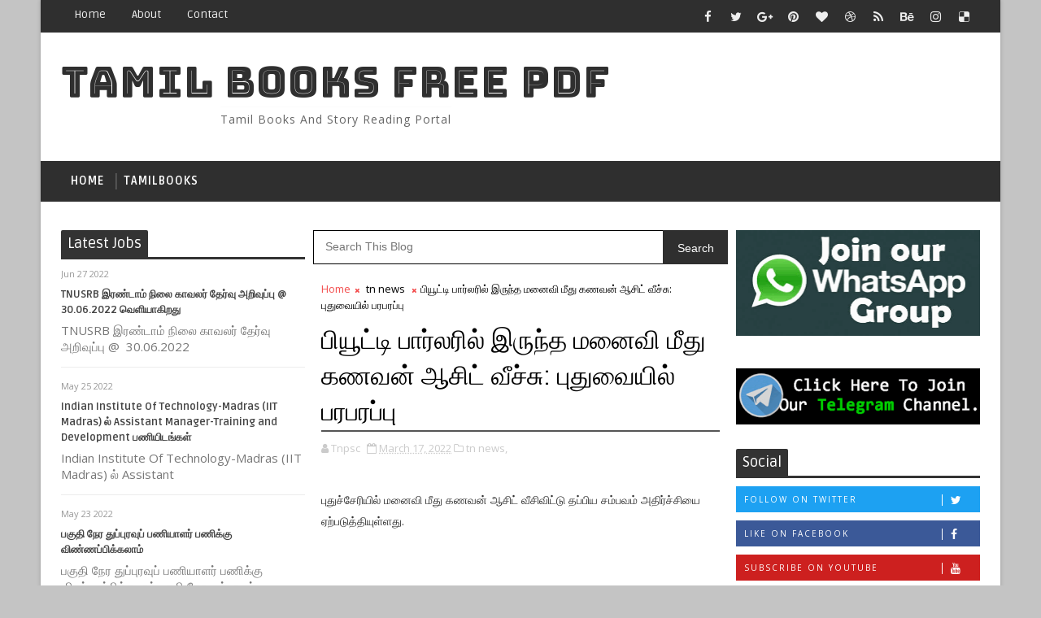

--- FILE ---
content_type: text/html; charset=UTF-8
request_url: https://pdf.tnrecruitment.in/2022/03/blog-post_950.html
body_size: 33209
content:
<!DOCTYPE html>
<html class='v2' dir='ltr' xmlns='http://www.w3.org/1999/xhtml' xmlns:b='http://www.google.com/2005/gml/b' xmlns:data='http://www.google.com/2005/gml/data' xmlns:expr='http://www.google.com/2005/gml/expr'>
<head>
<link href='https://www.blogger.com/static/v1/widgets/335934321-css_bundle_v2.css' rel='stylesheet' type='text/css'/>
<script async='async' src='https://platform-api.sharethis.com/js/sharethis.js#property=5f76b808ea342a00199275f9&product=sop' type='text/javascript'></script>
<script async='async' data-ad-client='ca-pub-1700226046056719' src='https://pagead2.googlesyndication.com/pagead/js/adsbygoogle.js'></script>
<!-- [ Meta Tag SEO ] -->
<include expiration='7d' path='*.css'></include>
<include expiration='7d' path='*.js'></include>
<include expiration='3d' path='*.gif'></include>
<include expiration='3d' path='*.jpeg'></include>
<include expiration='3d' path='*.jpg'></include>
<include expiration='3d' path='*.png'></include>
<meta content='sat, 02 jun 2020 00:00:00 GMT' http-equiv='expires'/>
<meta charset='utf-8'/>
<meta content='width=device-width, initial-scale=1' name='viewport'/>
<meta content='blogger' name='generator'/>
<meta content='text/html; charset=UTF-8' http-equiv='Content-Type'/>
<link href='http://www.blogger.com/openid-server.g' rel='openid.server'/>
<link href='https://pdf.tnrecruitment.in/' rel='openid.delegate'/>
<link href='https://pdf.tnrecruitment.in/2022/03/blog-post_950.html' rel='canonical'/>
<title>ப&#3007;ய&#3010;ட&#3021;ட&#3007; ப&#3006;ர&#3021;லர&#3007;ல&#3021; இர&#3009;ந&#3021;த மன&#3016;வ&#3007; ம&#3008;த&#3009; கணவன&#3021; ஆச&#3007;ட&#3021; வ&#3008;ச&#3021;ச&#3009;: ப&#3009;த&#3009;வ&#3016;ய&#3007;ல&#3021; பரபரப&#3021;ப&#3009; - TAMIL BOOKS FREE PDF</title>
<meta content='' name='description'/>
<script type='application/ld+json'>{ "@context": "http://schema.org", "@type": "WebSite", "url": "https://pdf.tnrecruitment.in/", "potentialAction": { "@type": "SearchAction", "target": "https://pdf.tnrecruitment.in/?q={search_term}", "query-input": "required name=search_term" } }</script>
<meta content='பியூட்டி பார்லரில் இருந்த மனைவி மீது கணவன் ஆசிட் வீச்சு: புதுவையில் பரபரப்பு, TAMIL BOOKS FREE PDF: பியூட்டி பார்லரில் இருந்த மனைவி மீது கணவன் ஆசிட் வீச்சு: புதுவையில் பரபரப்பு, TAMIL BOOKS FREE PDF' name='keywords'/>
<meta content='YOUR DESCRIPTION HERE' name='description'/>
<meta content='YOUR KEYWORDS HERE' name='keywords'/>
<link href='https://pdf.tnrecruitment.in/feeds/posts/default' rel='alternate' title='TAMIL BOOKS FREE PDF - Atom' type='application/atom+xml'/>
<link href='https://pdf.tnrecruitment.in/feeds/posts/default?alt=rss' rel='alternate' title='TAMIL BOOKS FREE PDF - RSS' type='application/rss+xml'/>
<link href='http://www.blogger.com/feeds/4261166186141942620/posts/default' rel='alternate' title='TAMIL BOOKS FREE PDF - Atom' type='application/atom+xml'/>
<link href='https://pdf.tnrecruitment.in/2022/03/blog-post_950.html' hreflang='x-default' rel='alternate'/>
<link href='/favicon.ico' rel='icon' type='image/x-icon'/>
<link href='https://plus.google.com/USER-GOOGLE-PLUS/posts' rel='publisher'/>
<link href='https://plus.google.com/USER-GOOGLE-PLUS/about' rel='author'/>
<link href='https://plus.google.com/USER-GOOGLE-PLUS' rel='me'/>
<meta content='CODE-VALIDATION-GOOGLE-WEBMASTER' name='google-site-verification'/>
<meta content='CODE-VALIDATION-BING-WEBMASTER' name='msvalidate.01'/>
<meta content='YOUR-COUNTRY' name='geo.placename'/>
<meta content='YOUR-NAME' name='Author'/>
<meta content='general' name='rating'/>
<meta content='YOUR-COUNTRY-CODE' name='geo.country'/>
<!-- [ Social Media Meta Tag ] -->
<meta content='பியூட்டி பார்லரில் இருந்த மனைவி மீது கணவன் ஆசிட் வீச்சு: புதுவையில் பரபரப்பு' property='og:title'/>
<meta content='https://pdf.tnrecruitment.in/2022/03/blog-post_950.html' property='og:url'/>
<meta content='article' property='og:type'/>
<meta content='TAMIL BOOKS FREE PDF' property='og:site_name'/>
<meta content='https://blogger.googleusercontent.com/img/b/R29vZ2xl/AVvXsEgsY0ylpdF50Ry-LVE3yUF6WFpkY6ipim7Rv0FkAKmi2fEzmsQoHdqBw-jpKaVLe9CN6DFgJibAa5NUPNrLhf5RhgrWbZl42_8FvTmSE5pxPAdUp2jisseQzyMSmw5O_Jmsx0lt70RCErY/s125-c/Logo+Psd.png' property='og:image'/>
<meta content='https://www.facebook.com/PROFILE-LINK' property='article:author'/>
<meta content='https://www.facebook.com/FAN-PAGE-FACEBOOK' property='article:publisher'/>
<meta content='CODE-APPLICATION-FACEBOOK' property='fb:app_id'/>
<meta content='CODE-ADMIN-FACEBOOK' property='fb:admins'/>
<meta content='en_US' property='og:locale'/>
<meta content='en_GB' property='og:locale:alternate'/>
<meta content='id_ID' property='og:locale:alternate'/>
<meta content='summary' name='twitter:card'/>
<meta content='TAMIL BOOKS FREE PDF: பியூட்டி பார்லரில் இருந்த மனைவி மீது கணவன் ஆசிட் வீச்சு: புதுவையில் பரபரப்பு' name='twitter:title'/>
<meta content='USER-TWITTER' name='twitter:site'/>
<meta content='USER-TWITTER' name='twitter:creator'/>
<style id='page-skin-1' type='text/css'><!--
/*
-----------------------------------------------
Blogger Template Style
Name:        Sora Jobs
Author :     http://www.Soratemplates.com
License:     Premium Version
----------------------------------------------- */
/* Variable definitions
-----------------------
<Variable name="body.background" description="Background" type="background" color="#C4C4C4" default="$(color) url() repeat fixed top left"/>
<Group description="Main Settings" selector="body">
<Variable name="maincolor" description="Primary Color" type="color" default="#f34e4e" />
<Variable name="darkcolor" description="Primary Text Color" type="color" default="#2f2f2f" />
</Group>
-----------------------
*/
/*****************************************
reset.css
******************************************/
html, body, .section, .widget, div, span, applet, object, iframe,
h1, h2, h3, h4, h5, h6, p, blockquote, pre,
a, abbr, acronym, address, big, cite, code,
del, dfn, em, font, img, ins, kbd, q, s, samp,
small, strike, strong, sub, sup, tt, var,
dl, dt, dd, ol, ul, li,
fieldset, form, label, legend,
table, caption, tbody, tfoot, thead, tr, th, td, figure {    margin: 0;    padding: 0;}
html {   overflow-x: hidden;}
a {text-decoration:none;color:#000;}
article,aside,details,figcaption,figure,
footer,header,hgroup,menu,nav,section {     display:block;}
table {    border-collapse: separate;    border-spacing: 0;}
caption, th, td {    text-align: left;    font-weight: normal;}
blockquote:before, blockquote:after,
q:before, q:after {    content: "";}
.quickedit, .home-link{display:none;}
blockquote, q {    quotes: "" "";}
sup{    vertical-align: super;    font-size:smaller;}
code{    font-family: 'Courier New', Courier, monospace;    font-size:12px;    color:#272727;}
::selection {background:transparent; text-shadow:#000 0 0 2px;}
::-moz-selection {background:transparent; text-shadow:#000 0 0 2px;}
::-webkit-selection {background:transparent; text-shadow:#000 0 0 2px;}
::-o-selection {background:transparent; text-shadow:#000 0 0 2px;}
a img{	border: none;}
ol, ul { padding:0;  margin:0;  text-align: left;  }
ol li { list-style-type: decimal;  padding:0 0 5px;  }
ul li { list-style-type: disc;  padding: 0 0 5px;  }
ul ul, ol ol { padding: 0; }
.section, .widget, .widget ul {
margin: 0;
padding: 0;
}
#navbar-iframe, .navbar, .Attribution, .post-author-widget, .post-author-social {   height:0px;   visibility:hidden;   display:none   }
.feed-links, .post-footer-line.post-footer-line-1, .post-footer-line.post-footer-line-2 , .post-footer-line.post-footer-line-3 {
display: none;
}
.item-control {
display: none !important;
}
h2.date-header, h4.date-header {display:none;margin:1.5em 0 .5em}
h1, h2, h3, h4, h5, h6 {
font-family: Ruda;
font-weight: 400;
color: #2e2e2e;
}
blockquote {
padding: 8px;
background-color: #faebbc;
border-top: 1px solid #e1cc89;
border-bottom: 1px solid #e1cc89;
margin: 5px;
background-image: url(https://blogger.googleusercontent.com/img/b/R29vZ2xl/AVvXsEiCS4iwi7i2vNhz37qLi77fdjMmz_-zvewCkuzG9XK5eclshlDxuqJzBMQbq-84SB5k71CSLfSPAe9KcZFWrbSFZ2mrS8IvsvY8ADqSNCQyg3wcjhjJ18eGWkKYAO9XHcDVqfoSJt5HAOY/s1600/openquote1.gif);
background-position: top left;
background-repeat: no-repeat;
text-indent: 23px;
}
blockquote p{
display: block;
background-image: url(https://blogger.googleusercontent.com/img/b/R29vZ2xl/AVvXsEjXBhrTfh6982BCL4dQGC2BXFzyB7zCQUpmMW2IHIyjhqzR8OF8jOO4i71R4GA5Hm8QxUSbUeGT2KrOcIT4QJD9dFj2WUpe_IFZnTivBo-Yi-ChNPjfX1ZiQ-ef7cN5xwW6NmdPWmv-jBw/s1600/closequote1.gif);
background-repeat: no-repeat;
background-position: bottom right;
}
img {
max-width: 100%;
vertical-align: middle;
border: 0;
}
.widget iframe, .widget img {
max-width: 100%;
}
.status-msg-border {
border: 1px solid #ff545a;
background:#f34e4e;
}
.status-msg-body {
color: #2f2f2f;
font-family: Ruda;
letter-spacing: 0px;
font-weight: 400;
}
* {
outline: 0;
transition: all .2s ease;
-webkit-transition: all .2s ease;
-moz-transition: all .2s ease;
-o-transition: all .2s ease;
}
/*****************************************
Custom css starts
******************************************/
body {
color: #2e2e2e;
font-family:'Open Sans', sans-serif;
font-size: 14px;
font-weight: normal;
line-height: 21px;
background:#C4C4C4 url() repeat fixed top left;
}
/* ######## Wrapper Css ######################### */
#body-wrapper{max-width:1180px;margin:0 auto;background-color:#FFF;box-shadow:0 0 5px RGBA(0, 0, 0, 0.2)}
.body-row{width:1130px}
#content-wrapper {
margin: 0 auto;
padding: 20px 0 40px;
overflow: hidden;
}
#main-wrapper {
float: left;
width:68%;
max-width: 530px;
padding: 0 10px;
box-sizing: border-box;
}
#sidebar-wrapper {
float: right;
width:30%;
max-width: 300px;
}
#sidebar-wrapper1 {
float: left;
width:30%;
max-width: 300px;
}
/* ######## Top Header Bar Css ######################### */
.top-bar {
background: #2f2f2f;
}
.top-bar-wrapper {
position: relative;
min-height:40px;
color: #aaaaaa;
margin:0 auto;
}
.top-bar-social {
float: right;
padding: 5px 0;
}
.top-bar-social li {
display: inline;
padding: 0;
float: left;
margin-right: 5px;
;
}
.top-bar-social .widget ul {
padding: 0;
}
.top-bar-social .LinkList ul {
text-align: center;
margin:0;
}
.top-bar-social #social a {
display: block;
width: 30px;
height: 30px;
line-height: 30px;
font-size: 15px;
color: #eeeeee;
transition: background 0.3s linear;
-moz-transition: background 0.3s linear;
-webkit-transition: background 0.3s linear;
-o-transition: background 0.3s linear;
}
.top-bar-social #social a:before {
display: inline-block;
font: normal normal normal 22px/1 FontAwesome;
font-size: inherit;
font-style: normal;
font-weight: 400;
-webkit-font-smoothing: antialiased;
-moz-osx-font-smoothing: grayscale;
}
.top-bar-social .bloglovin:before{content:"\f004"}
.top-bar-social .facebook:before{content:"\f09a"}
.top-bar-social .twitter:before{content:"\f099"}
.top-bar-social .gplus:before{content:"\f0d5"}
.top-bar-social .rss:before{content:"\f09e"}
.top-bar-social .youtube:before{content:"\f167"}
.top-bar-social .skype:before{content:"\f17e"}
.top-bar-social .stumbleupon:before{content:"\f1a4"}
.top-bar-social .tumblr:before{content:"\f173"}
.top-bar-social .vine:before{content:"\f1ca"}
.top-bar-social .stack-overflow:before{content:"\f16c"}
.top-bar-social .linkedin:before{content:"\f0e1"}
.top-bar-social .dribbble:before{content:"\f17d"}
.top-bar-social .soundcloud:before{content:"\f1be"}
.top-bar-social .behance:before{content:"\f1b4"}
.top-bar-social .digg:before{content:"\f1a6"}
.top-bar-social .instagram:before{content:"\f16d"}
.top-bar-social .pinterest:before{content:"\f0d2"}
.top-bar-social .delicious:before{content:"\f1a5"}
.top-bar-social .codepen:before{content:"\f1cb"}
.top-bar-social ul#social a:hover {
color: #f34e4e;
opacity: 1;
}
.top-bar-menu {
float: left;
}
.top-menu ul {
overflow: hidden;
list-style: none;
padding: 0;
margin: 0;
}
.top-menu ul li {
float: left;
display: inline-block;
list-style: none;
padding: 0;
}
.top-menu ul li a {
padding: 10px 16px;
display: block;
border: none !important;
text-decoration: none;
line-height: inherit;
font-size: 14px;
font-weight: normal;
color: #eeeeee;
text-transform: capitalize;
font-family: Ruda;
}
.top-menu ul li a:hover {
color:#f34e4e;
}
/* ######## Search widget Css ######################### */
#search-bar {
position: absolute;
right: 0;
top: 0;
}
.header-search {
color: #fff;
position: absolute;
top: 5px;
right: 0;
}
.header-search i {
font-style: normal;
font-size: 13px;
cursor: pointer;
}
.header-search .fa-times.active, .fa-search {
display: inline-block;
}
.header-search .fa-times,.fa-search.active {
display: none;
}
.search-form {
display: none;
position: absolute;
top: 35px;
right: 0;
z-index: 9999;
transition: none;
}
.search-form input {
border:0;
background-color: #f34e4e;
height: 36px;
text-indent: 5px;
color:#fff;
}
.search-form button {
border: none;
border-radius: 3px;
color: #ffffff;
cursor: pointer;
font-size: 14px;
height: 36px;
width: 36px;
position: relative;
background: #ff6644;
}
.iconheader {
position: relative;
float: right;
}
.iconheader a i {
font-size: 18px;
line-height: 80px;
margin-left: 10px;
color: #999;
}
.iconheader a i:hover {
color:#E80007;
}
/* ######## Header Css ######################### */
.header-wrap {
background:#fff;
}
#header-wrappers {
color: #fff;
padding: 30px 0;
margin:0 auto;
}
#header-inner {
background-position: left;
background-repeat: no;
}
.headerleft img {
height: auto;
max-height: 100%;
margin:0
}
.headerleft h1,
.headerleft h1 a,
.headerleft h1 a:hover,
.headerleft h1 a:visited {
font-family: 'Bungee Inline', cursive;
color: #2f2f2f;
font-size: 52px;
font-weight:normal;
line-height: 1.2em;
margin: 0;
padding: 0 0 5px;
text-decoration: none;
text-transform: uppercase;
letter-spacing: 1px;
}
.headerleft h3 {
font-weight: 400;
margin: 0;
padding: 0;
}
.headerleft .description {
color: #666;
margin: 0;
padding: 0 0 10px;
text-transform: capitalize;
text-align: center;
text-indent: 0;
letter-spacing: 1px;
}
.headerleft {
float: left;
margin: 0;
padding: 0;
width: auto;
}
.headerright {
float: right;
margin: 0;
padding: 1px 0 0;
width: 730px;
}
.headerleft .description span {
border-top: 1px solid rgba(241, 241, 241, 0.25);
padding: 5px 0 0;
}
/* ######## Navigation Menu Css ######################### */
.selectnav {
display:none;
}
.tm-menu {
font-weight: 400;
margin: 0 auto;
height:50px;
background: #2f2f2f;
}
ul#nav1 {
list-style: none;
margin: 0;
padding: 0;
}
#menu .widget {
display: none;
}
#menu {
height: 50px;
position: relative;
text-align: center;
z-index: 15;
margin:0 auto;
}
.menu-wrap {
margin:0 auto;
position: relative;
}
#menu ul > li {
position: relative;
vertical-align: middle;
display: inline-block;
padding: 0;
margin: 0;
}
#menu ul > li:hover > a {
}
#menu ul > li > a {
color: #fff;
font-size: 14px;
font-weight: 600;
line-height: 50px;
display: inline-block;
text-transform: uppercase;
text-decoration: none;
letter-spacing: 1px;
margin: 0;
padding: 0 12px;
font-family: Ruda;
}
#menu ul > li > ul > li:first-child > a {
padding-left: 12px
}
#menu ul > li > ul {
position: absolute;
background: #4d4d4d;
top: 100%;
left: 0;
min-width: 180px;
padding: 0;
z-index: 99;
margin-top: 0;
visibility: hidden;
opacity: 0;
-webkit-transform: translateY(10px);
-moz-transform: translateY(10px);
transform: translateY(10px)
}
#menu ul > li > ul > li > ul {
position: absolute;
top: 0;
left: 180px;
width: 180px;
background: #5d5d5d;
z-index: 99;
margin-top: 0;
margin-left: 0;
padding: 0;
border-left: 1px solid #6d6d6d;
visibility: hidden;
opacity: 0;
-webkit-transform: translateY(10px);
-moz-transform: translateY(10px);
transform: translateY(10px)
}
#menu ul > li > ul > li {
display: block;
float: none;
text-align: left;
position: relative;
border-bottom: 1px solid;
border-top: none;
border-color: #8d8d8d;
}
#menu ul > li > ul > li:last-child {
border: 0;
}
#menu ul li:after {
content: "|";
display: block;
position: absolute;
margin: auto;
top: -20px;
right: -5px;
bottom: 0;
width: 8px;
height: 8px;
text-align: center;
font-weight: 400;
font-size: 20px;
text-rendering: auto;
-webkit-font-smoothing: antialiased;
-moz-osx-font-smoothing: grayscale;
color: #5c5c5c;
}
#menu ul li.parent ul li:after, #menu ul li:last-child:after {
display:none;
}
#menu ul > li:hover {
background-color: #f34e4e
}
#menu ul > li > ul > li a {
font-size: 11px;
display: block;
color: #fff;
line-height: 35px;
text-transform: uppercase;
text-decoration: none;
margin: 0;
padding: 0 12px;
border-right: 0;
border: 0
}
#menu ul > li.parent > a:after {
content: '\f107';
font-family: FontAwesome;
float: right;
margin-left: 5px
}
#menu ul > li:hover > ul,
#menu ul > li > ul > li:hover > ul {
opacity: 1;
visibility: visible;
-webkit-transform: translateY(0);
-moz-transform: translateY(0);
transform: translateY(0)
}
#menu ul > li > ul > li.parent > a:after {
content: '\f105';
float: right
}
#menu ul ul {
}
.ty-ran-yard {
position: absolute;
right: 0;
top: 0;
z-index: 99;
}
.ty-ran-yard span {
list-style: none;
}
.ty-ran-yard a.ran-sym {
background-color: #f34e4e;
cursor: pointer;
display: block;
height: 50px;
text-align: center;
position: relative;
right: 0;
top: 0;
width: 50px;
border-radius: 0;
box-sizing: border-box;
}
.ty-ran-yard a.ran-sym:hover {
background-color:#6d6d6d;
}
.ty-ran-yard a.ran-sym:before {
color: #fff;
content: '\f074';
font-family: FontAwesome;
font-size: 16px;
text-rendering: auto;
-webkit-font-smoothing: antialiased;
-moz-osx-font-smoothing: grayscale;
line-height: 50px;
}
/* ######## Sidebar Css ######################### */
.sidebar .widget {
margin-bottom: 20px;
position: relative;
}
.sidebar .widget:first-child .widget-content {
padding: 0 0 10px;
}
.sidebar .widget:first-child h2 {
margin-bottom:10px;
}
.sidebar h2 {
display: block;
border-bottom: solid 3px rgb(51, 51, 51);
position: relative;
}
.sidebar h2 span {
color: rgb(255, 255, 255);
background-color: rgb(51, 51, 51);
font-size: 18px;
display: inline-block;
padding: 4px 8px;
min-width: 10px;
border-radius: 2px 2px 0px 0px;
}
.sidebar ul,.sidebar li{
list-style-type:none;
margin:0;
padding:0;
}
.sidebar .widget-content {
padding: 10px 0;
}
/* Multi Tab Widget */
.menu-tab li a,
.sidetabs .section {
transition: all 0s ease;
-webkit-transition: all 0s ease;
-moz-transition: all 0s ease;
-o-transition: all 0s ease;
-ms-transition: all 0s ease
}
.menu-tab {
display: flex;
clear: both;
padding: 0;
margin: 0
}
.sidetabs .widget h2 {
display: none
}
.menu-tab li {
width: 33.3%;
float: left;
display: inline-block;
padding: 0;
position:relative;
}
.menu-tab li.active:after {
content: "";
border-top: 10px solid #f34e4e;
border-left: 10px solid transparent;
border-right: 10px solid transparent;
position: absolute;
bottom: -8px;
left: 14px;
}
.menu-tab li a {
font-family: Ruda;
height: 32px;
text-align: center;
padding: 0;
font-weight: 400;
display: block;
color: #fff;
background-color:#2f2f2f;
font-size: 14px;
line-height: 32px;
letter-spacing: 1.5px;
text-transform: uppercase
}
.menu-tab li.active a {
color: #fff;
background-color:#f34e4e;
}
.menu-tab li {
display: none
}
.hide-tab {
display: inline-block!important
}
#tabside3 {
margin-bottom: 15px;
}
.sidetabs .widget-content {
padding: 15px 0 0;
}
/* ######## Featured Widget Css ######################### */
.featured .widget {
margin-bottom: 10px;
}
.tyard-wrapper {
margin: 0 0 10px;
}
.preload {
opacity:0;
}
.comload {
opacity:1;
}
.tyard .ty-first {
width: 100%;
position: relative;
float: none;
box-sizing: border-box;
overflow: hidden;
padding:0;
}
.ty-first .tyard-thumb .yard-label {
position: absolute;
top: 15px;
left: 15px;
z-index: 2;
}
.ty-first .tyard-thumb .yard-label a {
background: #f34e4e;
color: #fff;
text-transform: uppercase;
height: 20px;
line-height: 20px;
display: inline-block;
padding: 0 6px;
font-size: 11px;
font-weight: 400;
border-radius: 2px;
}
.tyard .ty-first .ty-con-yard, .column .ty-first .ty-con-yard {
width: 100%;
z-index: 2;
padding:0;
box-sizing: border-box;
}
.tyard .ty-first .ty-con-yard .tyard-title a, .column .ty-first .ty-con-yard .tyard-title a {
display: inline;
font-size: 15px;
color: #2f2f2f;
font-weight: 700;
line-height: 1.4em;
}
.ty-con-yard .yard-auth-ty, .ty-con-yard .ty-time {
color: #ccc;
}
.recent-summary {
display: block;
color: #ccc;
padding: 10px 0;
}
.tyard .ty-feat .ty-rest {
overflow: hidden;
display:block;
padding: 0;
position: relative;
box-sizing: border-box;
}
.templatesyard .ty-feat .ty-rest .tyard-thumb {
width: 100%;
height: 140px;
vertical-align: middle;
}
.templatesyard .ty-feat .ty-rest .yard-img {
width: 100%;
height: 140px;
position: relative;
display: block;
}
.tyimg-lay {
position: absolute;
left: 0;
top: 0;
z-index: 1;
width: 100%;
height: 100%;
background-color: rgba(40,35,40,0.05);
}
.templatesyard .ty-feat .ty-rest .yard-tent-ty {
width: 100%;
z-index: 2;
padding: 0;
box-sizing: border-box;
}
.tyard .ty-rest .yard-tent-ty .tyard-title {
overflow: hidden;
line-height: 0;
margin: 0;
padding: 0;
}
.tyard .ty-rest .yard-tent-ty .tyard-title a {
color: #2f2f2f;
font-weight: 700;
font-size: 15px;
line-height: 1.5em;
}
.ty-new-tag {
display: inline-block;
margin-left: 10px;
}
.ty-new-tag img {
height: 25px;
width: auto;
}
.tyard .ty-feat li {
margin-bottom: 5px;
}
.tyard .ty-feat li a:before {
content: "\f0a4";
margin-right: 5px;
font-family: fontawesome;
}
.tyard h2.title {
display: block;
border-bottom: solid 3px rgb(51, 51, 51);
position: relative;
margin-bottom: 15px;
}
.tyard h2.title span {
color: rgb(255, 255, 255);
background-color: rgb(51, 51, 51);
font-size: 18px;
display: inline-block;
padding: 4px 8px;
min-width: 10px;
border-radius: 2px 2px 0px 0px;
}
.tyard .tyard-title a:hover {
color: #f34e4e!important;
}
.tyard h2.title a {
float: right;
margin-top: 5px;
height: 22px;
line-height: 22px;
padding: 0 10px;
background-color: #f34e4e;
font-size: 13px;
color: #fff !important;
transition: background-color .3s ease-out;
}
/* ######## Post Css ######################### */
#search-box {
position: relative;
width: 100%;
margin: 0 0 10px;
}
#search-form {
height: 40px;
border: 1px solid #000;
background-color: #fff;
overflow: hidden;
}
#search-text {
font-size: 14px;
color: #ddd;
border-width: 0;
background: transparent;
}
#search-box input[type="text"] {
width: 90%;
padding: 11px 0 12px 1em;
color: #333;
outline: none;
}
#search-button {
position: absolute;
top: 0;
right: 0;
height: 42px;
width: 80px;
font-size: 14px;
color: #fff;
text-align: center;
line-height: 42px;
border-width: 0;
background-color: #2f2f2f;
cursor: pointer;
}
#search-button:hover {
background-color:#f34e4e;
}
.tyheading-head.post-ty-heading {
display: block;
border-bottom: solid 3px rgb(51, 51, 51);
position: relative;
}
.tyheading-head.post-ty-heading h2 {
color: rgb(255, 255, 255);
background-color: rgb(51, 51, 51);
font-size: 18px;
display: inline-block;
padding: 4px 8px;
min-width: 10px;
border-radius: 2px 2px 0px 0px;
}
.breadcrumbs .fa-times:before {
margin: 0 5px;
}
.breadcrumbs {
margin: 0;
font-size: 13px;
padding: 0;
}
.breadcrumbs i {
color: #f34e4e;
font-size: 8px !important;
}
.breadcrumbs span a.bhome {
color: #f34e4e;
}
.breadcrumbs span,
.breadcrumbs span a {
color: #000;
}
.breadcrumbs span a:hover {
color: #f34e4e;
}
article {
padding: 0;
overflow:hidden;
}
.post-outer {
padding: 0 0 20px 0;
}
.post {
display: block;
overflow: hidden;
word-wrap: break-word;
background: #ffffff;
}
.item .post-head {
position: relative;
margin: 10px 0;
border-bottom: 2px solid #eee;
}
.post-head h1 {
color: #000;
font-size: 32px;
font-weight: 400;
line-height: 44px;
border-bottom: 2px solid #555;
display: inline-block;
position: relative;
top: 2px;
}
.post h2 {
margin-bottom: 12px;
line-height: 37px;
font-size: 22px;
font-weight:700;
}
.post h2 a {
color: #000;
letter-spacing: 1px;
}
.post h2 a:hover {
color:#f34e4e;
}
.post h2 {
margin: 0 0 10px;
padding: 0;
}
.retitle h2 {
margin: 8px 0;
display: block;
}
.post-body {
margin: 0px;
padding:10px;
font-size: 14px;
line-height: 26px;
box-sizing:border-box;
}
.post-home-image {
float: left;
width: 270px;
height: 182px;
margin-right: 20px;
position: relative;
}
.post-home-image .post-thumb {
width: 100%;
height: 182px;
position: relative;
display: block;
overflow: hidden;
}
.post-home-image .post-thumb a {
width: 100%;
height: 182px;
display: block;
transition: all .3s ease-out!important;
-webkit-transition: all .3s ease-out!important;
-moz-transition: all .3s ease-out!important;
-o-transition: all .3s ease-out!important;
}
.index .post-labels, .archive .post-labels {
position: absolute;
top: 10px;
left: 10px;
padding: 8px 12px 6px;
background: #f34e4e;
color: #fff;
font-size: 12px;
text-transform: uppercase;
display: inline-block;
z-index: 9;
}
.index .post-labels a, .archive .post-labels a {
color: #fff;
}
.date-header {
color: #bdbdbd;
display: block;
font-size: 12px;
font-weight: 400;
line-height: 1.3em;
margin: 0!important;
padding: 0;
}
.date-header a {
color: #bdbdbd;
}
.date-header .read-more {
background: #2f2f2f;
padding: 5px 12px !important;
display: inline-block;
vertical-align: middle;
margin: 10px 0 0;
font-size: 12px;
text-transform: capitalize;
border-radius: 2px;
color: #f7f7f7;
font-weight: bold;
white-space: nowrap;
font-family:Ruda;
}
.read-more:hover {
background: #f34e4e;
color:#fff;
}
.post-header {
padding: 10px;
margin-bottom: 10px;
}
#meta-post {
border-top: 1px solid #f5f5f5;
border-bottom: 1px solid #f5f5f5;
padding: 5px 0;
}
.post-meta {
color: #bdbdbd;
display: block;
font-size: 13px;
font-weight: 400;
line-height: 21px;
margin: 0;
padding: 0;
}
.post-meta a, .post-meta i {
color: #CBCBCB;
}
.post-timestamp {
margin-left: 5px;
}
.resumo {
color: #919191;
}
.resumo span {
display: block;
font-size: 15px;
line-height: 25px;
text-align:justify;
}
.post-body img {
max-width: 100%;
padding: 10px 0;
position: relative;
margin:0 auto;
}
.post h3 {
font-size: 18px;
margin-top: 20px;
margin-bottom: 10px;
line-height: 1.1;
}
.second-meta {
display: none;
}
.comment-link {
white-space: normal;
}
#blog-pager {
clear: both;
text-align: center;
padding: 15px 0;
background: #ffffff;
color: #4d4d4d;
}
.displaypageNum a,
.showpage a,
.pagecurrent, .blog-pager-older-link, .blog-pager-newer-link {
padding: 5px 13px;
margin-right: 8px;
color: #fff;
background-color: #2f2f2f;
border: 1px solid #2d2d2d;
display: inline-block;
line-height: 20px;
-moz-border-radius: 2px;
-webkit-border-radius: 2px;
border-radius: 2px;
margin-top: 10px;
}
.displaypageNum a:hover,
.showpage a:hover,
.pagecurrent, .blog-pager-older-link:hover, .blog-pager-newer-link:hover {
background: #f34e4e;
border: 1px solid #d40000;
text-decoration: none;
color: #fff;
}
.showpageOf {
display: none!important;
overflow: hidden;
}
#blog-pager .pages {
margin: 10px 0;
border: none;
}
.item .post-footer .label-head .label-title {
color: #fff;
padding: 3px 8px;
font-size: 13px;
background-color: #f34e4e;
}
.item .post-footer .label-head a {
color: #fff;
padding: 3px 8px;
font-size: 13px;
background-color: #2f2f2f;
}
.share-box {
position: relative;
padding: 10px 0;
}
.share-title {
border-bottom: 2px solid #777;
color: #010101;
display: inline-block;
padding-bottom: 7px;
font-size: 15px;
font-weight: 500;
position: relative;
top: 2px;
}
.share-art {
float: right;
padding: 0;
padding-top: 0;
font-size: 13px;
font-weight: 400;
text-transform: capitalize;
}
.share-art a {
color: #fff;
padding: 3px 8px;
margin-left: 4px;
border-radius: 2px;
display: inline-block;
margin-right: 0;
background: #010101;
}
.share-art a span {
display: none;
}
.share-art a:hover{color:#fff}
.share-art .fac-art{background:#3b5998}
.share-art .fac-art:hover{background:rgba(49,77,145,0.7)}
.share-art .twi-art{background:#00acee}
.share-art .twi-art:hover{background:rgba(7,190,237,0.7)}
.share-art .goo-art{background:#db4a39}
.share-art .goo-art:hover{background:rgba(221,75,56,0.7)}
.share-art .pin-art{background:#CA2127}
.share-art .pin-art:hover{background:rgba(202,33,39,0.7)}
.share-art .lin-art{background:#0077B5}
.share-art .lin-art:hover{background:rgba(0,119,181,0.7)}
.share-art .wat-art{background:#25d266;display:none;}
.share-art .wat-art:hover{background:rgba(37, 210, 102, 0.73)}
@media only screen and (max-width: 768px) {
.share-art .wat-art{display:inline-block;}
}
#related-posts {
margin-bottom: 10px;
display: flex;
margin-top: 10px;
}
#related-posts .related-text {
display: none;
}
.related li{width:32%;position:relative;overflow:hidden;float:left;display:block;box-sizing:border-box;margin:0 0 0 2%;padding:0}
.related li:first-child,.related li:nth-child(4){margin-left:0}
.related li h3 {
margin-top:0;
}
.related-thumb {
width: 100%;
height: 120px;
overflow: hidden;
border-radius: 2px;
}
.related li .related-img {
width: 100%;
height: 120px;
display: block;
transition: all .3s ease-out!important;
-webkit-transition: all .3s ease-out!important;
-moz-transition: all .3s ease-out!important;
-o-transition: all .3s ease-out!important;
}
.related li .related-img:hover {
-webkit-transform: scale(1.1) rotate(-1.5deg)!important;
-moz-transform: scale(1.1) rotate(-1.5deg)!important;
transform: scale(1.1) rotate(-1.5deg)!important;
transition: all .3s ease-out!important;
-webkit-transition: all .3s ease-out!important;
-moz-transition: all .3s ease-out!important;
-o-transition: all .3s ease-out!important;
}
.related-title a {
font-size: 15px;
line-height: 1.35em;
padding: 10px 5px 10px 0;
font-weight: 400;
color: #010101;
display: block;
}
.related-title a:hover {
color: #777;
text-decoration: underline;
}
/* ######## Comment Form Widget ######################### */
.comment-form {
overflow:hidden;
}
iframe.blogger-iframe-colorize,
iframe.blogger-comment-from-post {
height: 283px!important
}
.comments .comments-content .comment-thread ol li {
list-style: none;
}
.comments-title {
position: relative;
clear: both;
z-index: 1;
margin: 0;
line-height: 33px
}
.comments-title h2 {
display: inline-block;
position: relative;
background-color: #fff;
color: #1c1c1c;
font-size: 18px;
letter-spacing: -.4px;
text-transform: uppercase;
font-weight: 700;
z-index: 1;
margin: 0;
padding-right: 15px
}
.comments-title:after {
content: "";
position: absolute;
z-index: 0;
top: 14px;
left: 0;
width: 100%;
height: 5px;
background-color: #F5F5F5
}
.comments {
clear: both;
margin: 0;
color: #1c1c1c;
background: #ffffff;
padding: 10px 0;
}
.comments h4 {
color: #000;
font-size: 14px;
padding: 5px 20px;
font-weight: 700;
letter-spacing: 1.5px;
text-transform: Uppercase;
position: relative;
text-align: center;
background: #ffffff;
z-index: 1;
margin-bottom: 15px;
}
.comments h4:after {
content: '';
position: absolute;
bottom: 0;
left: 50%;
width: 40px;
height: 2px;
background: #000;
margin-left: -20px;
}
.comments .comments-content {
margin: 0;
padding: 0
}
.comments .comments-content .comment {
margin-bottom: 0;
padding-bottom: 8px
}
.comments .comments-content .comment:first-child {
padding-top: 0
}
.facebook-tab,
.fb_iframe_widget_fluid span,
.fb_iframe_widget iframe {
width: 100%!important
}
.comments .item-control {
position: static
}
.comments .avatar-image-container {
float: left;
overflow: hidden;
position: absolute
}
.comments .avatar-image-container,
.comments .avatar-image-container img {
height: 45px;
max-height: 45px;
width: 45px;
max-width: 45px;
border-radius: 0
}
.comments .comment-block {
overflow: hidden;
padding: 0 0 10px
}
.comments .comment-block,
.comments .comments-content .comment-replies {
margin-left: 60px;
margin-top: 0
}
.comments .comments-content .inline-thread {
padding: 0
}
.comments .comment-actions {
float: left;
width: 100%;
position: relative;
margin: 0
}
.comments .comments-content .comment-header {
font-size: 14px;
display: block;
overflow: hidden;
clear: both;
margin: 0 0 3px;
padding: 0 0 5px;
border-bottom: 1px dotted #f5f5f5
}
.comments .comments-content .user {
font-style: normal;
font-weight: 500;
display: block;
font-size: 16px
}
.comments .comments-content .icon.blog-author {
display: none
}
.comments .comments-content .comment-content {
float: left;
text-align: left;
font-size: 13px;
line-height: 1.4em;
color: #656565
}
.comments .comment .comment-actions a {
margin-right: 5px;
padding: 2px 5px;
color: #fff;
font-weight: 400;
background-color: #000;
font-size: 10px
}
.comments .comment .comment-actions a:hover {
color: #fff;
background-color: #f34e4e;
text-decoration: none
}
.comments .comments-content .datetime {
color: #999;
float: left;
font-size: 11px;
position: relative;
font-style: italic;
margin: 2px 0 0;
display: block
}
.comments .comments-content .datetime:before {
content: '\f017';
font-family: fontawesome;
font-style: normal;
margin-right: 3px
}
.comments .comments-content .comment-header a {
color: inherit
}
.comments .comments-content .comment-header a:hover {
color:#f34e4e
}
.comments .thread-toggle {
margin-bottom: 4px
}
.comments .thread-toggle .thread-arrow {
height: 7px;
margin: 0 3px 2px 0
}
.comments .thread-expanded {
padding: 8px 0 0
}
.comments .comments-content .comment-thread {
margin: 0
}
.comments .continue a {
padding: 0 0 0 60px;
font-weight: 400
}
.comments .comments-content .loadmore.loaded {
margin: 0;
padding: 0
}
.comments .comment-replybox-thread {
margin: 0
}
.blogger-tab{
display:block;
}
.cmm-tabs .content-tab {
background-color: transparent;
padding: 0;
}
.cmm-tabs-header {
margin-bottom: 10px;
border-bottom: 2px solid #eee;
position: relative;
}
.cmm-tabs-header h3 {
display: inline-block;
font-size: 18px;
margin: 0;
border-bottom: 2px solid #777;
color: #010101;
top: 2px;
font-weight: 500;
padding-bottom: 2px;
}
.cmm-tabs-header h3 h9 {
display: none;
}
.simplyTab .cmm-tabs-header .wrap-tab {
}
.cmm-tabs-header .wrap-tab a {
height: auto;
line-height: 1.2em;
padding: 8px 5px;
display: block;
text-align: center;
}
.cmm-tabs-header .wrap-tab li {
float: left;
width: 33%;
padding: 0;
}
.facebook-tab,
.fb_iframe_widget_fluid span,
.fb_iframe_widget iframe {
width: 100%!important;
}
.cmm-tabs.simplyTab .content-tab {
background-color: transparent;
padding: 0;
margin-top: 20px;
}
.cmm-tabs.simplyTab .wrap-tab li a {
text-transform: uppercase;
color: #FFF;
font-weight: 500;
background-color: #2f2f2f;
font-size: 12px;
}
.cmm-tabs.simplyTab .wrap-tab li a.activeTab {
background-color: #f34e4e;
color:#fff;
}
.cmm-tabs.simplyTab .wrap-tab {
}
.cmm-tabs.simplyTab .wrap-tab li {
margin:0;
list-style: none;
}
.wrap-tab {
list-style: none;
}
.content-tab {
transition: all .0s ease;
-webkit-transition: all .0s ease;
-moz-transition: all .0s ease;
-o-transition: all .0s ease;
}
/* ######## Footer Copyright Css ######################### */
#ty_footer {
background: #2d2d2d;
color: #fff;
font-weight: 300;
padding: 15px 0px;
}
.ty-copy-container {
margin: 0 auto;
overflow: hidden;
}
.ty_footer_copyright a {
color:#fff;
}
.ty_footer_copyright {
text-align: left;
display: inline-block;
line-height: 30px;
}
.bottom-bar-social {
float: right;
padding: 0 0;
}
.bottom-bar-social li {
display: inline;
padding: 0;
float: left;
margin-right: 5px;
;
}
.bottom-bar-social .widget ul {
padding: 0;
}
.bottom-bar-social .LinkList ul {
text-align: center;
}
.bottom-bar-social #social a {
display: block;
width: 30px;
height: 30px;
line-height: 30px;
font-size: 15px;
color: #fff;
}
.bottom-bar-social #social a:before {
display: inline-block;
font: normal normal normal 22px/1 FontAwesome;
font-size: inherit;
font-style: normal;
font-weight: 400;
-webkit-font-smoothing: antialiased;
-moz-osx-font-smoothing: grayscale;
}
.bottom-bar-social .bloglovin:before{content:"\f004"}
.bottom-bar-social .facebook:before{content:"\f09a"}
.bottom-bar-social .twitter:before{content:"\f099"}
.bottom-bar-social .gplus:before{content:"\f0d5"}
.bottom-bar-social .rss:before{content:"\f09e"}
.bottom-bar-social .youtube:before{content:"\f167"}
.bottom-bar-social .skype:before{content:"\f17e"}
.bottom-bar-social .stumbleupon:before{content:"\f1a4"}
.bottom-bar-social .tumblr:before{content:"\f173"}
.bottom-bar-social .vine:before{content:"\f1ca"}
.bottom-bar-social .stack-overflow:before{content:"\f16c"}
.bottom-bar-social .linkedin:before{content:"\f0e1"}
.bottom-bar-social .dribbble:before{content:"\f17d"}
.bottom-bar-social .soundcloud:before{content:"\f1be"}
.bottom-bar-social .behance:before{content:"\f1b4"}
.bottom-bar-social .digg:before{content:"\f1a6"}
.bottom-bar-social .instagram:before{content:"\f16d"}
.bottom-bar-social .pinterest:before{content:"\f0d2"}
.bottom-bar-social .delicious:before{content:"\f1a5"}
.bottom-bar-social .codepen:before{content:"\f1cb"}
.bottom-bar-social ul#social a:hover {
color: #f34e4e;
opacity: 1;
}
/* ######## Custom Widget Css ######################### */
select#BlogArchive1_ArchiveMenu {
width: 100%;
padding: 10px;
border-color: #777;
}
#ads-blog-content {
margin: 0 auto;
}
#ads-blog-content .widget {
margin: 15px auto 0 !important;
display: block !important;
width: 100%;
max-height: 100%;
padding: 0;
max-width: 100%;
box-sizing: border-box;
}
#adwidegt1 .widget, #adwidegt2 .widget, #adwidegt3 .widget {
width: 728px;
max-height: 90px;
padding: 0;
max-width: 100%;
box-sizing: border-box;
display:none;
}
#adwidegt1 .widget {
margin: 15px auto 10px !important;
display:block !important;
}
#adwidegt2 .widget {
margin: 15px auto 0 !important;
}
#adwidegt1 .widget h2, #adwidegt2 .widget h2, #adwidegt3 .widget h2 {
display:none;
visibility:hidden;
}
.ads-posting {
margin: 10px 0 0;
}
.post-footer .ads-posting {
margin: 15px 0 0;
}
.contact-form-name, .contact-form-email, .contact-form-email-message, .contact-form-widget {
max-width: none;
}
.contact-form-name, .contact-form-email, .contact-form-email-message {
background-color: #EBEBEB;
border: 1px solid #ccc;
}
.contact-form-widget .form {
}
.contact-form-button-submit {
max-width: none;
width: 100%;
height: 35px;
border:0;
background-image: none;
background-color: #f34e4e !important;
cursor: pointer;
font-style: normal;
font-weight: 400;
}
.contact-form-name:focus, .contact-form-email:focus, .contact-form-email-message:focus {
border: 0;
box-shadow: none;
}
.contact-form-name:hover, .contact-form-email:hover, .contact-form-email-message:hover {
border: 0;
}
.contact-form-button-submit:hover {
background-color: #303030;
background-image: none;
border: 0;
}
.sidebar .FollowByEmail > h3.title,
.sidebar .FollowByEmail .title-wrap {
margin-bottom: 0
}
#FollowByEmail1 {
clear: both;
}
.FollowByEmail td {
width: 100%;
float: left;
box-sizing: border-box
}
.FollowByEmail .follow-by-email-inner .follow-by-email-submit {
margin-left: 0;
width: 100%;
border-radius: 0;
height: 30px;
font-size: 11px;
color: #fff;
background-color: #f34e4e;
font-family: Ruda;
text-transform: uppercase;
font-weight: 700;
letter-spacing: 1px
}
.FollowByEmail .follow-by-email-inner .follow-by-email-submit:hover {
background-color: #000
}
.FollowByEmail .follow-by-email-inner .follow-by-email-address {
padding-left: 10px;
height: 30px;
border: 1px solid #FFF;
margin-bottom: 5px;
box-sizing: border-box;
font-size: 11px;
font-family: inherit
}
.FollowByEmail .follow-by-email-inner .follow-by-email-address:focus {
border: 1px solid #FFF
}
.FollowByEmail .widget-content {
background-color: #2b2b2b;
box-sizing: border-box;
padding: 10px
}
.lowerbar .FollowByEmail .widget-content {
margin-top: 10px;
}
.FollowByEmail .widget-content:before {
content: "Enter your email address to subscribe to this blog and receive notifications of new posts by email.";
font-size: 14px;
color: #f2f2f2;
line-height: 1.4em;
margin-bottom: 5px;
display: block;
padding: 0 2px
}
.ty-bonus .ty-wow {
overflow: hidden;
border-bottom: 1px solid #F5F5F5;
padding: 10px 0;
}
.ty-bonus .ty-wow:first-child {
padding-top: 0;
}
.ty-bonus .ty-wow:last-child {
border-bottom: none;
}
.ty-bonus .ty-thumb-bonos {
position: relative;
float: left;
margin: 0!important;
width: 80px;
height: 60px;
overflow: hidden;
display: block;
vertical-align: middle;
}
.ty-bonus .ty-bonus-con {
padding-left: 10px;
display: table-cell;
}
.ty-bonus .ty-bonos-entry {
overflow: hidden;
line-height: 0;
margin: 0 0 2px;
padding: 0;
}
.ty-bonus .ty-bonos-entry a {
color: #2f2f2f;
font-weight: 400;
font-size: 13px;
line-height: 1.5em;
}
.ty-bonus .ty-bonos-entry a:hover {
color: #f34e4e;
}
.ty-bonus .ty-thumb-bonos:hover .tyimg-lay {
background-color: rgba(40, 35, 40, 0.3);
}
.yard-auth-ty {
margin-right: 10px;
}
.yard-auth-ty::before {
content: '\f007';
font-family: fontawesome;
color: #bbb;
margin-right: 5px;
}
.yard-auth-ty,
.ty-time {
color: #bdbdbd;
font-size: 12px;
font-weight: 400;
}
.ty-time:before {
content: '\f133';
font-family: fontawesome;
color: #bbb;
margin-right: 5px;
}
.sidebar .PopularPosts .widget-content ul li:first-child,
.sidebar .ty-bonus .ty-wow:first-child {
padding-top: 0;
border-top: 0;
}
.sidebar .PopularPosts .widget-content ul li:last-child,
.sidebar .ty-bonus .ty-wow:last-child {
padding-bottom: 0;
}
.tyard-komet .ty-komet .ty-komet-tar {
position: relative;
overflow: hidden;
padding: 0;
width: 55px;
height: 55px;
float: left;
margin: 0 10px 0 0;
}
.tyard-komet .ty-komet {
background: none!important;
clear: both;
list-style: none;
word-break: break-all;
display: block;
border-top: 1px solid #F5F5F5;
border-bottom: 0 !important;
overflow: hidden;
margin: 0;
padding: 10px 0;
}
.tyard-komet .ty-komet:first-child {
padding-top: 0;
border-top: 0;
}
.tyard-komet .ty-komet:last-child {
padding-bottom: 0;
}
.tyard-komet .ty-komet span {
color: #bdbdbd;
display: block;
line-height: 1.2em;
text-transform: lowercase;
font-size: 12px;
font-style: italic;
font-weight: 400;
overflow: hidden;
background: #f9f9f9;
height: 38px;
margin-top: 5px;
box-sizing: border-box;
padding: 5px 8px;
}
.yardimg-komet {
width: 55px;
height: 55px;
float: left;
margin: 0 10px 0 0;
}
.tyard-komet a {
color: #2f2f2f;
position: relative;
font-size: 13px;
text-transform: capitalize;
display: block;
overflow: hidden;
font-weight: 400;
}
.tyard-komet a:hover {
color:#f34e4e;
}
.tyard-komet {
list-style: none;
padding: 0;
}
.cloud-label-widget-content {
display: inline-block;
text-align: left;
}
.cloud-label-widget-content .label-size {
display: inline-block;
float: left;
font-size: 12px;
line-height: normal;
margin: 0 5px 5px 0;
opacity: 1
}
.cloud-label-widget-content .label-size a {
background: #efefef;
color: #000;
float: left;
font-weight: 400;
line-height: 100%;
margin: 0;
padding: 8px 10px;
text-transform: uppercase;
transition: all .6s;
letter-spacing: 1.5px;
font-family:Ruda;
}
.cloud-label-widget-content .label-size a:hover,
.cloud-label-widget-content .label-size a:active {
background:#f34e4e;
color: #fff;
}
.cloud-label-widget-content .label-size .label-count {
display:none;
}
.list-label-widget-content li {
display: block;
padding: 8px 0;
border-bottom: 1px solid #ececec;
position: relative
}
.list-label-widget-content li a:before {
content: '\f138';
position: absolute;
left: 0px;
font-size: 15px;
color: #f34e4e;
font-family: fontawesome;
}
.lowerbar .list-label-widget-content li a {
color:#fff;
}
.lowerbar .list-label-widget-content li {
border-bottom: 1px solid rgb(51, 51, 51);
border-top: 0;
}
.lowerbar .list-label-widget-content li:last-child {
border: 0;
}
.list-label-widget-content li a {
color: #282828;
font-size: 14px;
padding-left: 20px;
font-weight: 400;
text-transform: capitalize;
font-family:Ruda;
letter-spacing: 1.5px;
}
.list-label-widget-content li span:last-child {
color: #f34e4e;
font-size: 12px;
font-weight: 700;
position: absolute;
top: 9px;
right: 0
}
.PopularPosts .item-thumbnail {
margin: 0 15px 0 0 !important;
width: 80px;
height: 60px;
float: left;
overflow: hidden;
position: relative
}
.PopularPosts .item-thumbnail a {
position: relative;
display: block;
overflow: hidden;
line-height: 0
}
.PopularPosts ul li img {
width: 90px;
height: 65px;
object-fit: cover;
padding: 0;
transition: all .3s ease
}
.PopularPosts .widget-content ul li {
overflow: hidden;
padding: 10px 0;
border-top: 1px solid #f2f2f2
}
.sidebar .PopularPosts .widget-content ul li:first-child,
#sidetabs .PopularPosts .widget-content ul li:first-child {
padding-top: 0;
border-top: 0
}
.sidebar .PopularPosts .widget-content ul li:last-child,
.sidebar .ty-bonus .ty-wow:last-child,
.tab-widget .PopularPosts .widget-content ul li:last-child,
.tab-widget .ty-bonus .ty-wow:last-child {
padding-bottom: 0
}
.PopularPosts ul li a {
color: #2f2f2f;
font-weight: 400;
font-size: 13px;
line-height: 1.4em;
transition: color .3s;
font-family: Ruda;
letter-spacing:1.5px;
}
.PopularPosts ul li a:hover {
color: #a0d3db
}
.PopularPosts .item-title {
margin: 0 0 4px;
padding: 0;
line-height: 0
}
.item-snippet {
display: none;
font-size: 0;
padding-top: 0
}
.PopularPosts ul {
counter-reset: popularcount;
margin: 0;
padding: 0;
}
.PopularPosts .item-thumbnail::before {
background: rgba(0, 0, 0, 0.3);
bottom: 0px;
content: "";
height: 100px;
width: 100px;
left: 0px;
right: 0px;
margin: 0px auto;
position: absolute;
z-index: 3;
}
/* ######## Responsive Css ######################### */
@media only screen and (max-width: 1200px) {
.body-row {
width: 96% !important;
margin: 0 auto;
float: none;
}
.headerright, .headerleft {
float: none;
width: 100%;
text-align: center;
height: auto;
margin: 0 auto;
clear: both;
}
.headerleft img {
margin: auto;
padding-bottom: 15px;
}
.headerright {
margin: 0 auto;
}
#header-wrappers {
color: #fff;
padding: 10px 0;
margin: 0 auto;
}
#main-wrapper {
width: 70%;
max-width: 740px;
}
#sidebar-wrapper1 {
float: right;
clear:both;
margin-top:10px;
}
}
@media only screen and (max-width: 980px) {
#main-wrapper, #sidebar-wrapper, #lowerbar-wrapper, #sidebar-wrapper1 {
float: none;
clear: both;
width: 100%;
margin: 0 auto;
}
#sidebar-wrapper1-old {
display:none;
}
#main-wrapper {
max-width: 100%;
}
#sidebar-wrapper {
padding-top: 20px;
}
#nav1, #nav {
display: none;
}
.selectnav {
width: auto;
color: #222;
background: #f4f4f4;
border: 1px solid rgba(255,255,255,0.1);
position: relative;
border: 0;
padding: 6px 10px!important;
margin: 5px 0;
}
.selectnav {
display: block;
width: 100%;
max-width:200px;
}
.tm-menu .selectnav {
display: inline-block;
margin: 10px 0 0;
max-width: 100%;
box-sizing: border-box;
}
#menu {
text-align:left;
}
}
@media screen and (max-width: 880px) {
.item #content-wrapper {
padding: 0 0 30px;
}
}
@media only screen and (max-width: 768px) {
.top-bar-social, .bottom-bar-social {
float: none;
width: 100%;
clear: both;
overflow: hidden;
}
.top-bar-menu {
float: none;
width: 100%;
clear: both;
margin-top: 0;
margin-bottom: 10px;
text-align: center;
}
.top-bar-social li, .bottom-bar-social li {
display: inline-block;
float: none;
}
.selectnav {
display: inline-block;
}
#search-bar {
display: none;
}
.ops-404 {
width: 80%!important;
}
.title-404 {
font-size: 160px!important;
}
.tyard .ty-first {
width: 100%;
float: none;
padding-right: 0;
}
.templatesyard .ty-feat .ty-rest .tyard-thumb, .templatesyard .ty-feat .ty-rest .yard-img {
height: 300px;
}
.post-home-image {
float: none;
width: 100%;
margin-bottom: 20px;
position: relative;
}
.post-home-image .post-thumb a, .post-home-image .post-thumb, .post-home-image {
height:250px;
}
#meta-post {
text-align: center;
}
.ty_footer_copyright {
text-align: center;
display: block;
clear: both;
}
}
@media only screen and (max-width: 620px) {
.ty-post-share li {
width: 50%;
}
.related li {
width: 100%;
margin-left: 0;
}
}
@media only screen and (max-width: 480px) {
.index .post h2,.archive .post h2 {
line-height: 34px;
font-size: 23px;
}
h1.post-title {
font-size: 22px;
margin-bottom: 10px;
}
#meta-post {
display: inline-block;
}
#meta-post .post-labels {
display: block;
margin: 0 0 10px;
clear: both;
}
.other-meta .other-meta-desc, .other-meta .other-meta-read {
float: none;
display: block;
text-align: center;
}
.share-title {
display: none;
}
.share-art {
float: none;
text-align: center;
}
.social-btns {
float: none;
text-align: center;
}
#sidebar-wrapper {
max-width: 100%;
}
.index .post-outer {
padding: 0 0 10px 0;
}
.ty-copy-container {
text-align: center;
}
.temp-cred {
float: none;
display: block;
clear: both;
margin: 5px 0 0;
}
.ty_footer_copyright {
float: none;
display: block;
clear: both;
}
}
@media only screen and (max-width: 360px) {
.title-404 {
font-size: 150px!important;
}
.Header .description p, .showpageOf{display:none}
}
@media only screen and (max-width: 300px) {
#sidebar-wrapper {display:none}
.related-thumb {
width: 100%;
float: none;
}
.archive .post h2,.index .post h2 {
line-height: 29px!important;
font-size: 15px!important;
}
article {
overflow: hidden;
}
#blog-pager {
padding: 0;
margin: 0;
}
.item #blog-pager {
margin: 0 0 15px;
}
.index .resumo span,.archive .resumo span,.ty-author-box img, .breadcrumbs {
display: none;
}
.ty-author-box ul li a {
padding: 0;
background: none;
}
.ops-404 {
font-size: 20px!important;
}
.title-404 {
font-size: 120px!important;
}
h1.post-title {
font-size: 17px;
}
.top-bar-social #social a {
width: 24px;
height: 24px;
line-height: 24px;
}
.top-bar-menu, .ty-ran-yard {
display:none;
}
.ty-post-share li {
width: 100%;
}
.comments .comments-content .comment-header {
width: 100%;
float: none;
clear: both;
margin: 0;
padding: 0;
}
.comments .comments-content .comment-header {
width: 100%;
float: none;
clear: both;
margin: 0px 0 0px -35px;
padding: 0;
}
}
.back-to-top {
display:none;
position: fixed;
right: 10px;
bottom: 0;
text-decoration: none;
color: #fff;
background:#f34e4e;
font-size: 14px;
padding: 10px;
-webkit-border-radius:2px 2px 0 0;
-moz-border-radius: 2px 2px 0 0;
border-radius:2px 2px 0 0;
}
.back-to-top:hover {
background-color:#2f2f2f;
text-decoration:none;
color:#ffffff;
}
.NR-Ads { position: fixed; bottom: 0px; left: 0; width: 100%; min-height: 70px; max-height: 90px; padding: 5px 5px; box-shadow: 0 -6px 18px 0 rgba(9,32,76,.1); -webkit-transition: all .1s ease-in; transition: all .1s ease-in; display: flex; align-items: center; justify-content: center; background-color: #fefefe; z-index: 20; }
.NR-Ads-close { width: 30px; height: 30px; display: flex; align-items: center; justify-content: center; border-radius: 12px 0 0; position: absolute; right: 0; top: -30px; background-color: #fefefe; box-shadow: 0 -6px 18px 0 rgba(9,32,76,.08); }
.NR-Ads .NR-Ads-close svg { width: 22px; height: 22px; fill: #000; }
.NR-Ads .NR-Ads-content { overflow: hidden; display: block; position: relative; height: 70px; width: 100%; margin-right: 10px; margin-left: 10px; }
--></style>
<style>
/*-------Typography and ShortCodes-------*/
.firstcharacter{float:left;color:#27ae60;font-size:75px;line-height:60px;padding-top:4px;padding-right:8px;padding-left:3px}.post-body h1,.post-body h2,.post-body h3,.post-body h4,.post-body h5,.post-body h6{margin-bottom:15px;color:#2c3e50}blockquote{font-style:italic;color:#888;border-left:5px solid #27ae60;margin-left:0;padding:10px 15px}blockquote:before{content:'\f10d';display:inline-block;font-family:FontAwesome;font-style:normal;font-weight:400;line-height:1;-webkit-font-smoothing:antialiased;-moz-osx-font-smoothing:grayscale;margin-right:10px;color:#888}blockquote:after{content:'\f10e';display:inline-block;font-family:FontAwesome;font-style:normal;font-weight:400;line-height:1;-webkit-font-smoothing:antialiased;-moz-osx-font-smoothing:grayscale;margin-left:10px;color:#888}.button{background-color:#2c3e50;float:left;padding:5px 12px;margin:5px;color:#fff;text-align:center;border:0;cursor:pointer;border-radius:3px;display:block;text-decoration:none;font-weight:400;transition:all .3s ease-out !important;-webkit-transition:all .3s ease-out !important}a.button{color:#fff}.button:hover{background-color:#27ae60;color:#fff}.button.small{font-size:12px;padding:5px 12px}.button.medium{font-size:16px;padding:6px 15px}.button.large{font-size:18px;padding:8px 18px}.small-button{width:100%;overflow:hidden;clear:both}.medium-button{width:100%;overflow:hidden;clear:both}.large-button{width:100%;overflow:hidden;clear:both}.demo:before{content:"\f06e";margin-right:5px;display:inline-block;font-family:FontAwesome;font-style:normal;font-weight:400;line-height:normal;-webkit-font-smoothing:antialiased;-moz-osx-font-smoothing:grayscale}.download:before{content:"\f019";margin-right:5px;display:inline-block;font-family:FontAwesome;font-style:normal;font-weight:400;line-height:normal;-webkit-font-smoothing:antialiased;-moz-osx-font-smoothing:grayscale}.buy:before{content:"\f09d";margin-right:5px;display:inline-block;font-family:FontAwesome;font-style:normal;font-weight:400;line-height:normal;-webkit-font-smoothing:antialiased;-moz-osx-font-smoothing:grayscale}.visit:before{content:"\f14c";margin-right:5px;display:inline-block;font-family:FontAwesome;font-style:normal;font-weight:400;line-height:normal;-webkit-font-smoothing:antialiased;-moz-osx-font-smoothing:grayscale}.widget .post-body ul,.widget .post-body ol{line-height:1.5;font-weight:400}.widget .post-body li{margin:5px 0;padding:0;line-height:1.5}.post-body ul li:before{content:"\f105";margin-right:5px;font-family:fontawesome}pre{font-family:Monaco, "Andale Mono", "Courier New", Courier, monospace;background-color:#2c3e50;background-image:-webkit-linear-gradient(rgba(0, 0, 0, 0.05) 50%, transparent 50%, transparent);background-image:-moz-linear-gradient(rgba(0, 0, 0, 0.05) 50%, transparent 50%, transparent);background-image:-ms-linear-gradient(rgba(0, 0, 0, 0.05) 50%, transparent 50%, transparent);background-image:-o-linear-gradient(rgba(0, 0, 0, 0.05) 50%, transparent 50%, transparent);background-image:linear-gradient(rgba(0, 0, 0, 0.05) 50%, transparent 50%, transparent);-webkit-background-size:100% 50px;-moz-background-size:100% 50px;background-size:100% 50px;line-height:25px;color:#f1f1f1;position:relative;padding:0 7px;margin:15px 0 10px;overflow:hidden;word-wrap:normal;white-space:pre;position:relative}pre:before{content:'Code';display:block;background:#F7F7F7;margin-left:-7px;margin-right:-7px;color:#2c3e50;padding-left:7px;font-weight:400;font-size:14px}pre code,pre .line-number{display:block}pre .line-number a{color:#27ae60;opacity:0.6}pre .line-number span{display:block;float:left;clear:both;width:20px;text-align:center;margin-left:-7px;margin-right:7px}pre .line-number span:nth-child(odd){background-color:rgba(0, 0, 0, 0.11)}pre .line-number span:nth-child(even){background-color:rgba(255, 255, 255, 0.05)}pre .cl{display:block;clear:both}#contact{background-color:#fff;margin:30px 0 !important}#contact .contact-form-widget{max-width:100% !important}#contact .contact-form-name,#contact .contact-form-email,#contact .contact-form-email-message{background-color:#FFF;border:1px solid #eee;border-radius:3px;padding:10px;margin-bottom:10px !important;max-width:100% !important}#contact .contact-form-name{width:47.7%;height:50px}#contact .contact-form-email{width:49.7%;height:50px}#contact .contact-form-email-message{height:150px}#contact .contact-form-button-submit{max-width:100%;width:100%;z-index:0;margin:4px 0 0;padding:10px !important;text-align:center;cursor:pointer;background:#27ae60;border:0;height:auto;-webkit-border-radius:2px;-moz-border-radius:2px;-ms-border-radius:2px;-o-border-radius:2px;border-radius:2px;text-transform:uppercase;-webkit-transition:all .2s ease-out;-moz-transition:all .2s ease-out;-o-transition:all .2s ease-out;-ms-transition:all .2s ease-out;transition:all .2s ease-out;color:#FFF}#contact .contact-form-button-submit:hover{background:#2c3e50}#contact .contact-form-email:focus,#contact .contact-form-name:focus,#contact .contact-form-email-message:focus{box-shadow:none !important}.alert-message{position:relative;display:block;background-color:#FAFAFA;padding:20px;margin:20px 0;-webkit-border-radius:2px;-moz-border-radius:2px;border-radius:2px;color:#2f3239;border:1px solid}.alert-message p{margin:0 !important;padding:0;line-height:22px;font-size:13px;color:#2f3239}.alert-message span{font-size:14px !important}.alert-message i{font-size:16px;line-height:20px}.alert-message.success{background-color:#f1f9f7;border-color:#e0f1e9;color:#1d9d74}.alert-message.success a,.alert-message.success span{color:#1d9d74}.alert-message.alert{background-color:#DAEFFF;border-color:#8ED2FF;color:#378FFF}.alert-message.alert a,.alert-message.alert span{color:#378FFF}.alert-message.warning{background-color:#fcf8e3;border-color:#faebcc;color:#8a6d3b}.alert-message.warning a,.alert-message.warning span{color:#8a6d3b}.alert-message.error{background-color:#FFD7D2;border-color:#FF9494;color:#F55D5D}.alert-message.error a,.alert-message.error span{color:#F55D5D}.fa-check-circle:before{content:"\f058"}.fa-info-circle:before{content:"\f05a"}.fa-exclamation-triangle:before{content:"\f071"}.fa-exclamation-circle:before{content:"\f06a"}.post-table table{border-collapse:collapse;width:100%}.post-table th{background-color:#eee;font-weight:bold}.post-table th,.post-table td{border:0.125em solid #333;line-height:1.5;padding:0.75em;text-align:left}@media (max-width: 30em){.post-table thead tr{position:absolute;top:-9999em;left:-9999em}.post-table tr{border:0.125em solid #333;border-bottom:0}.post-table tr + tr{margin-top:1.5em}.post-table tr,.post-table td{display:block}.post-table td{border:none;border-bottom:0.125em solid #333;padding-left:50%}.post-table td:before{content:attr(data-label);display:inline-block;font-weight:bold;line-height:1.5;margin-left:-100%;width:100%}}@media (max-width: 20em){.post-table td{padding-left:0.75em}.post-table td:before{display:block;margin-bottom:0.75em;margin-left:0}}
.FollowByEmail {
    clear: both;
}
.widget .post-body ol {
    padding: 0 0 0 15px;
}
.post-body ul li {
    list-style: none;
}
  @media only screen and (min-width: 310px) and (max-width:500px) {
#adBottom {
left:0;
position: fixed;
text-align:center;
bottom: 0px;
width:100%;
z-index:999;
}
}
</style>
<style id='template-skin-1' type='text/css'><!--
/*------Layout (No Edit)----------*/
body#layout #search-box {
display: none;
}
body#layout #body-wrapper {
padding: 0;
width: 800px
}
body#layout .theme-opt {
display: block !important;
}
body#layout .section h4 {
color: #333!important;
text-align:center;
text-transform:uppercase;
letter-spacing:1.5px;
}
body#layout .top-bar-social, body#layout .top-bar-menu {
width: 47.3%;
}
body#layout .headerleft {
width: 250px;
}
body#layout .headerright {
width: 460px;
}
body#layout .post-author-widget, body#layout .post-author-social {
display: block;
visibility:visible;
height: auto;
width: 42.43%;
float:left;
}
body#layout .post-author-social {
float:right;
}
body#layout .tm-menu {
height: auto;
}
body#layout #menu {
display: block;
visibility:visible;
height: auto;
}
body#layout #menu .widget {
display: block;
visibility:visible;
}
body#layout .preload {
opacity:1;
}
body#layout #content-wrapper {
margin: 0 auto;
padding:0;
}
body#layout #adwidegt1 .widget, body#layout #adwidegt2 .widget, body#layout #adwidegt3 .widget {
display:block;
}
body#layout #main-wrapper {
float: left;
width: 40%;
margin: 0;
padding: 0
}
body#layout #sidebar-wrapper {
float: right;
width: 30%;
margin: 0;
padding: 0;
}
body#layout .sidebar.section {
background-color: #ff7f00!important;
border: 1px solid #ca7900;
}
body#layout .sidetabs .section {
background-color: #ffd400 !important;
border: 1px solid #dcbc20;
}
body#layout #sidebar-wrapper .section .widget-content {
border-color: #5a7ea2!important
}
body#layout .section .draggable-widget .widget-wrap2 {
background-color: #00c8d7!important
}
body#layout #main-wrapper #main {
margin-right: 4px;
background-color: #5a7ea2;
border-color: #34495e
}
body#layout #main-wrapper #main h4 {
color: #fff!important
}
body#layout .layout-widget-description {
display: none!important
}
body#layout #Blog1 .widget-content {
border-color: #34495e
}
body#layout .add_widget {
background: #ebebeb;
border: 1px solid #dddddd;
}
body#layout .FollowByEmail .widget-content:before {
display: none;
}
body#layout .bottom-bar-social {
display: block;
float: none;
}
body#layout #lower, body#layout #lower-wrapper, body#layout #lowerbar-wrapper, body#layout #ty_footer, body#layout #header-wrappers {
padding: 0;
}
body#layout .editlink {
background: #00c8d7;
color: #fff !important;
padding: 0 3px;
line-height: 18px;
border: 1px solid #00b0bd;
border-radius: 3px;
text-transform: uppercase;
letter-spacing: 1px;
text-decoration: none !important;
}
/*------Layout (end)----------*/
--></style>
<script src='https://ajax.googleapis.com/ajax/libs/jquery/1.11.0/jquery.min.js' type='text/javascript'></script>
<script type='text/javascript'>
//<![CDATA[
//CSS Ready

//CSS Ready
function loadCSS(e, t, n) {
    "use strict";
    var i = window.document.createElement("link");
    var o = t || window.document.getElementsByTagName("script")[0];
    i.rel = "stylesheet";
    i.href = e;
    i.media = "only x";
    o.parentNode.insertBefore(i, o);
    setTimeout(function() {
        i.media = n || "all"
    })
}
loadCSS("//fonts.googleapis.com/css?family=Ruda:400,700|Open+Sans:400,600,700,400italic|Bungee+Inline");
loadCSS("//maxcdn.bootstrapcdn.com/font-awesome/4.7.0/css/font-awesome.min.css");

//]]>
</script>
<script src='//pl22443175.profitablegatecpm.com/9e/98/17/9e9817abd5329e889d558365d7a732ab.js' type='text/javascript'></script>
<link href='https://www.blogger.com/dyn-css/authorization.css?targetBlogID=4261166186141942620&amp;zx=9ae679ee-856d-4d97-b5c5-25fd1d9517c4' media='none' onload='if(media!=&#39;all&#39;)media=&#39;all&#39;' rel='stylesheet'/><noscript><link href='https://www.blogger.com/dyn-css/authorization.css?targetBlogID=4261166186141942620&amp;zx=9ae679ee-856d-4d97-b5c5-25fd1d9517c4' rel='stylesheet'/></noscript>
<meta name='google-adsense-platform-account' content='ca-host-pub-1556223355139109'/>
<meta name='google-adsense-platform-domain' content='blogspot.com'/>

<!-- data-ad-client=ca-pub-1700226046056719 -->

<link rel="stylesheet" href="https://fonts.googleapis.com/css2?display=swap&family=Ubuntu&family=Merriweather&family=Roboto+Slab&family=Montserrat&family=Oswald&family=Teko&family=Arvo"></head>
<body class='item'>
<div class='theme-opt' style='display:none'>
<div class='option section' id='option' name='Theme Options'><div class='widget HTML' data-version='1' id='HTML900'>
</div><div class='widget HTML' data-version='1' id='HTML910'>
<script type='text/javascript'>
              //<![CDATA[
              var perPage = 6;
              //]]>
            </script>
</div></div>
</div>
<div id="body-wrapper" class="item">
<div class='top-bar'>
<div class='top-bar-wrapper body-row'>
<div class='top-bar-social blue section' id='header social widget' name='Top Social Widget'><div class='widget LinkList' data-version='1' id='LinkList230'>
<div class='widget-content'>
<ul id='social'>
<li><a class='facebook' href='#' title='facebook'></a></li>
<li><a class='twitter' href='#' title='twitter'></a></li>
<li><a class='gplus' href='#' title='gplus'></a></li>
<li><a class='pinterest' href='#' title='pinterest'></a></li>
<li><a class='bloglovin' href='#' title='bloglovin'></a></li>
<li><a class='dribbble' href='#' title='dribbble'></a></li>
<li><a class='rss' href='#' title='rss'></a></li>
<li><a class='behance' href='#' title='behance'></a></li>
<li><a class='instagram' href='#' title='instagram'></a></li>
<li><a class='delicious' href='#' title='delicious'></a></li>
</ul>
</div>
</div></div>
<div class='top-bar-menu'>
<div class='top-menu'>
<div class='top-menu section' id='top-menu'><div class='widget LinkList' data-version='1' id='LinkList940'>
<div class='widget-content'>
<ul id='nav' itemscope='' itemtype='http://schema.org/SiteNavigationElement'>
<li itemprop='name'><a href='/' itemprop='url'>Home</a></li>
<li itemprop='name'><a href='http://sora-jobs-soratemplate.blogspot.in/p/about.html' itemprop='url'>about</a></li>
<li itemprop='name'><a href='http://sora-jobs-soratemplate.blogspot.in/p/contact-us.html' itemprop='url'>contact</a></li>
</ul>
</div>
</div></div>
</div></div>
</div>
</div>
<div style='clear: both;'></div>
<div class='header-wrap'>
<div class='body-row' id='header-wrappers'>
<div class='headerleft'>
<div class='headerleft section' id='headerleft' name='Blog Logo'><div class='widget Header' data-version='1' id='Header1'>
<div id='header-inner'>
<div class='titlewrapper'>
<h1 class='title'>
<a href='https://pdf.tnrecruitment.in/'>
TAMIL BOOKS FREE PDF
</a>
</h1>
</div>
<div class='descriptionwrapper'>
<p class='description'><span>tamil books and story reading portal</span></p>
</div>
</div>
</div></div>
</div>
<div class='headerright'>
<div class='headerright section' id='headerright' name='Header Ads'><div class='widget HTML' data-version='1' id='HTML1'>
<div class='widget-content'>
<script type="text/javascript">
	atOptions = {
		'key' : '61d9aeda41c4aa43c1526db100e82c4c',
		'format' : 'iframe',
		'height' : 90,
		'width' : 728,
		'params' : {}
	};
	document.write('<scr' + 'ipt type="text/javascript" src="http' + (location.protocol === 'https:' ? 's' : '') + '://www.effectivecreativeformat.com/61d9aeda41c4aa43c1526db100e82c4c/invoke.js"></scr' + 'ipt>');
</script>
</div>
<div class='clear'></div>
</div></div>
</div>
<div style='clear: both;'></div>
</div>
</div>
<div class='tm-menu'>
<div class='body-row menu-wrap'>
<div class='menu section' id='menu' name='Main Menu'><div class='widget LinkList' data-version='1' id='LinkList210'>
<div class='widget-content'>
<ul itemscope='' itemtype='http://schema.org/SiteNavigationElement'>
<li><a href='https://pdf.tnrecruitment.in/'>Home</a></li>
<li itemprop='name'><a href='#' itemprop='url'>tamilbooks</a></li>
</ul>
</div>
</div></div>
</div>
</div>
<div style='clear: both;'></div>
<div class='body-row' id='ads-blog-content'>
<div class='home-ad-con section' id='ads-home-con' name='Home ADS Below Featured Post'><div class='widget HTML' data-version='1' id='HTML13'>
<div class='widget-content'>
<script type="text/javascript">
	atOptions = {
		'key' : '5da2bf23387074ce08d974c886c2340a',
		'format' : 'iframe',
		'height' : 250,
		'width' : 300,
		'params' : {}
	};
	document.write('<scr' + 'ipt type="text/javascript" src="//www.topcreativeformat.com/5da2bf23387074ce08d974c886c2340a/invoke.js"></scr' + 'ipt>');
</script>
</div>
<div class='clear'></div>
</div></div>
</div>
<div style='clear: both;'></div>
<div class='body-row' id='content-wrapper'>
<div id='sidebar-wrapper1-old'>
<div id='sidebar-wrapper1'>
<div class='sidebar ty-trigger section' id='Left sidebar'><div class='widget HTML' data-version='1' id='HTML4'>
<h2 class='title'>Latest Jobs</h2>
<div class='widget-content'>
<div class="recentpoststyle">
<script type="text/javascript">
function showlatestposts(e) {
    for (var t = 0; t < posts_no; t++) {
        var r, s = e.feed.entry[t],
            n = s.title.$t;
        if (t == e.feed.entry.length) break;
        for (var a = 0; a < s.link.length; a++)
            if ("alternate" == s.link[a].rel) {
                r = s.link[a].href;
                break
            }
        n = n.link(r);
        var i = "... read more";
        i = i.link(r);
        var l = s.published.$t,
            o = l.substring(0, 4),
            u = l.substring(5, 7),
            c = l.substring(8, 10),
            m = new Array;
        if (m[1] = "Jan", m[2] = "Feb", m[3] = "Mar", m[4] = "Apr", m[5] = "May", m[6] = "Jun", m[7] = "Jul", m[8] = "Aug", m[9] = "Sep", m[10] = "Oct", m[11] = "Nov", m[12] = "Dec", "content" in s) var d = s.content.$t;
        else if ("summary" in s) var d = s.summary.$t;
        else var d = "";
        var v = /<\S[^>]*>/g;
        if (d = d.replace(v, ""), 1 == posts_date && document.write('<div class="post-date">' + m[parseInt(u, 10)] + " " + c + " " + o + "</div>"), document.write('<li class="recent-post-title">'), document.write(n), document.write('</li><div class="recent-post-summ">'), 1 == post_summary)
            if (d.length < summary_chars) document.write(d);
            else {
                d = d.substring(0, summary_chars);
                var f = d.lastIndexOf(" ");
                d = d.substring(0, f), document.write(d + " " )
            }
        document.write("</div>")
    }
}
</script>
<script type="text/javascript">
var posts_no = 5;
var posts_date = true;
var post_summary = true;
var summary_chars = 80;
</script>
<script src="/feeds/posts/default?orderby=published&amp;alt=json-in-script&amp;callback=showlatestposts">
</script>
<style type="text/css">
.recentpoststyle {
    list-style-type: none;
}
.recentpoststyle a {
    text-decoration: none;
    color: #49A8D1;
}
.recentpoststyle a:hover {
    color: #000;
}
.recentpoststyle li:before {
    float: left;
    z-index: 1;
    position: relative;
    font-size: 15px;
    font-weight: bold;
    color: #fff;
    background: #69B7E2;
    margin: 13px 5px 0px -6px;
    line-height: 30px;
    width: 30px;
    height: 30px;
    text-align: center;
    -webkit-border-radius: 50%;
    -moz-border-radius: 50%;
    border-radius: 50%;
}
li.recent-post-title {
    margin: 7px 0;
    padding: 0;
}
.recent-post-title a {
    color: #444;
    text-decoration: none;
    font: bold 13px 'Ruda';
}
.post-date {
    font-size: 11px;
    color: #999;
    margin:0;
}
.recent-post-summ {
    color: #777;
    padding: 0 0 15px;
    margin-bottom: 15px;
    font: 15px 'Open Sans', sans-serif;
    border-bottom: 1px solid #ececec;
}
</style></div>
</div>
<div class='clear'></div>
</div><div class='widget Label' data-version='1' id='Label12'>
<h2>Tags</h2>
<div class='widget-content list-label-widget-content'>
<ul>
<li>
<a dir='ltr' href='https://pdf.tnrecruitment.in/search/label/%22%E0%AE%AA%E0%AE%BF%E0%AE%B2%E0%AE%B5%22%20%E0%AE%B5%E0%AE%B0%E0%AF%81%E0%AE%9F%E0%AE%AE%E0%AF%8D'>&quot;ப&#3007;லவ&quot; வர&#3009;டம&#3021;</a>
<span dir='ltr'>(9)</span>
</li>
<li>
<a dir='ltr' href='https://pdf.tnrecruitment.in/search/label/Adventure'>Adventure</a>
<span dir='ltr'>(8)</span>
</li>
<li>
<a dir='ltr' href='https://pdf.tnrecruitment.in/search/label/akila%20govindh'>akila govindh</a>
<span dir='ltr'>(49)</span>
</li>
<li>
<a dir='ltr' href='https://pdf.tnrecruitment.in/search/label/Amuthavalli%20%20kalyanasundaram'>Amuthavalli  kalyanasundaram</a>
<span dir='ltr'>(21)</span>
</li>
<li>
<a dir='ltr' href='https://pdf.tnrecruitment.in/search/label/app'>app</a>
<span dir='ltr'>(3)</span>
</li>
<li>
<a dir='ltr' href='https://pdf.tnrecruitment.in/search/label/Aruna%20Hari%20%20tamilbook'>Aruna Hari  tamilbook</a>
<span dir='ltr'>(4)</span>
</li>
<li>
<a dir='ltr' href='https://pdf.tnrecruitment.in/search/label/astrology'>astrology</a>
<span dir='ltr'>(1)</span>
</li>
<li>
<a dir='ltr' href='https://pdf.tnrecruitment.in/search/label/b.jeya%20mohan'>b.jeya mohan</a>
<span dir='ltr'>(4)</span>
</li>
<li>
<a dir='ltr' href='https://pdf.tnrecruitment.in/search/label/balakumaran'>balakumaran</a>
<span dir='ltr'>(27)</span>
</li>
<li>
<a dir='ltr' href='https://pdf.tnrecruitment.in/search/label/BIOGRAPHY'>BIOGRAPHY</a>
<span dir='ltr'>(4)</span>
</li>
<li>
<a dir='ltr' href='https://pdf.tnrecruitment.in/search/label/childrens%20book'>childrens book</a>
<span dir='ltr'>(1)</span>
</li>
<li>
<a dir='ltr' href='https://pdf.tnrecruitment.in/search/label/CLASSICS'>CLASSICS</a>
<span dir='ltr'>(30)</span>
</li>
<li>
<a dir='ltr' href='https://pdf.tnrecruitment.in/search/label/COOKING%20RECEPIES'>COOKING RECEPIES</a>
<span dir='ltr'>(1)</span>
</li>
<li>
<a dir='ltr' href='https://pdf.tnrecruitment.in/search/label/devotional%20book'>devotional book</a>
<span dir='ltr'>(1)</span>
</li>
<li>
<a dir='ltr' href='https://pdf.tnrecruitment.in/search/label/fantasy'>fantasy</a>
<span dir='ltr'>(12)</span>
</li>
<li>
<a dir='ltr' href='https://pdf.tnrecruitment.in/search/label/fiction'>fiction</a>
<span dir='ltr'>(504)</span>
</li>
<li>
<a dir='ltr' href='https://pdf.tnrecruitment.in/search/label/governemnt%20jobs'>governemnt jobs</a>
<span dir='ltr'>(8)</span>
</li>
<li>
<a dir='ltr' href='https://pdf.tnrecruitment.in/search/label/Govt%20Jobs'>Govt Jobs</a>
<span dir='ltr'>(8)</span>
</li>
<li>
<a dir='ltr' href='https://pdf.tnrecruitment.in/search/label/HISTORICAL'>HISTORICAL</a>
<span dir='ltr'>(119)</span>
</li>
<li>
<a dir='ltr' href='https://pdf.tnrecruitment.in/search/label/Horror%20book'>Horror book</a>
<span dir='ltr'>(18)</span>
</li>
<li>
<a dir='ltr' href='https://pdf.tnrecruitment.in/search/label/jeyakanthan'>jeyakanthan</a>
<span dir='ltr'>(10)</span>
</li>
<li>
<a dir='ltr' href='https://pdf.tnrecruitment.in/search/label/kalki%20krishnamurthy'>kalki krishnamurthy</a>
<span dir='ltr'>(35)</span>
</li>
<li>
<a dir='ltr' href='https://pdf.tnrecruitment.in/search/label/kannadhasan'>kannadhasan</a>
<span dir='ltr'>(8)</span>
</li>
<li>
<a dir='ltr' href='https://pdf.tnrecruitment.in/search/label/Latest%20Jobs'>Latest Jobs</a>
<span dir='ltr'>(8)</span>
</li>
<li>
<a dir='ltr' href='https://pdf.tnrecruitment.in/search/label/madhan'>madhan</a>
<span dir='ltr'>(2)</span>
</li>
<li>
<a dir='ltr' href='https://pdf.tnrecruitment.in/search/label/maheswari%20krishnaswamy'>maheswari krishnaswamy</a>
<span dir='ltr'>(1)</span>
</li>
<li>
<a dir='ltr' href='https://pdf.tnrecruitment.in/search/label/mythili%20sampath'>mythili sampath</a>
<span dir='ltr'>(3)</span>
</li>
<li>
<a dir='ltr' href='https://pdf.tnrecruitment.in/search/label/Na.Parthasarathy'>Na.Parthasarathy</a>
<span dir='ltr'>(37)</span>
</li>
<li>
<a dir='ltr' href='https://pdf.tnrecruitment.in/search/label/newspaper%20feb%202022'>newspaper feb 2022</a>
<span dir='ltr'>(1)</span>
</li>
<li>
<a dir='ltr' href='https://pdf.tnrecruitment.in/search/label/novels'>novels</a>
<span dir='ltr'>(293)</span>
</li>
<li>
<a dir='ltr' href='https://pdf.tnrecruitment.in/search/label/pattukottai%20prabhar'>pattukottai prabhar</a>
<span dir='ltr'>(5)</span>
</li>
<li>
<a dir='ltr' href='https://pdf.tnrecruitment.in/search/label/payon'>payon</a>
<span dir='ltr'>(3)</span>
</li>
<li>
<a dir='ltr' href='https://pdf.tnrecruitment.in/search/label/philosophy'>philosophy</a>
<span dir='ltr'>(3)</span>
</li>
<li>
<a dir='ltr' href='https://pdf.tnrecruitment.in/search/label/poem'>poem</a>
<span dir='ltr'>(8)</span>
</li>
<li>
<a dir='ltr' href='https://pdf.tnrecruitment.in/search/label/poetry'>poetry</a>
<span dir='ltr'>(3)</span>
</li>
<li>
<a dir='ltr' href='https://pdf.tnrecruitment.in/search/label/politics'>politics</a>
<span dir='ltr'>(1)</span>
</li>
<li>
<a dir='ltr' href='https://pdf.tnrecruitment.in/search/label/ponniyin%20selvan'>ponniyin selvan</a>
<span dir='ltr'>(2)</span>
</li>
<li>
<a dir='ltr' href='https://pdf.tnrecruitment.in/search/label/premalatha%20subramaniam'>premalatha subramaniam</a>
<span dir='ltr'>(6)</span>
</li>
<li>
<a dir='ltr' href='https://pdf.tnrecruitment.in/search/label/R%20Maheshwari'>R Maheshwari</a>
<span dir='ltr'>(14)</span>
</li>
<li>
<a dir='ltr' href='https://pdf.tnrecruitment.in/search/label/raasi%20palan'>raasi palan</a>
<span dir='ltr'>(1)</span>
</li>
<li>
<a dir='ltr' href='https://pdf.tnrecruitment.in/search/label/rajam%20krishna'>rajam krishna</a>
<span dir='ltr'>(10)</span>
</li>
<li>
<a dir='ltr' href='https://pdf.tnrecruitment.in/search/label/rajesh%20kumar'>rajesh kumar</a>
<span dir='ltr'>(101)</span>
</li>
<li>
<a dir='ltr' href='https://pdf.tnrecruitment.in/search/label/ramanichandran%20novel'>ramanichandran novel</a>
<span dir='ltr'>(111)</span>
</li>
<li>
<a dir='ltr' href='https://pdf.tnrecruitment.in/search/label/religious'>religious</a>
<span dir='ltr'>(10)</span>
</li>
<li>
<a dir='ltr' href='https://pdf.tnrecruitment.in/search/label/SANDILIYAN'>SANDILIYAN</a>
<span dir='ltr'>(36)</span>
</li>
<li>
<a dir='ltr' href='https://pdf.tnrecruitment.in/search/label/science%20fiction'>science fiction</a>
<span dir='ltr'>(5)</span>
</li>
<li>
<a dir='ltr' href='https://pdf.tnrecruitment.in/search/label/short%20stories'>short stories</a>
<span dir='ltr'>(16)</span>
</li>
<li>
<a dir='ltr' href='https://pdf.tnrecruitment.in/search/label/story%20books'>story books</a>
<span dir='ltr'>(42)</span>
</li>
<li>
<a dir='ltr' href='https://pdf.tnrecruitment.in/search/label/Subashree%20Krishnaveni'>Subashree Krishnaveni</a>
<span dir='ltr'>(3)</span>
</li>
<li>
<a dir='ltr' href='https://pdf.tnrecruitment.in/search/label/Subashree%20Krishnaveni%20tamilbook'>Subashree Krishnaveni tamilbook</a>
<span dir='ltr'>(1)</span>
</li>
<li>
<a dir='ltr' href='https://pdf.tnrecruitment.in/search/label/subha'>subha</a>
<span dir='ltr'>(12)</span>
</li>
<li>
<a dir='ltr' href='https://pdf.tnrecruitment.in/search/label/Sujatha%20Rangarajan'>Sujatha Rangarajan</a>
<span dir='ltr'>(53)</span>
</li>
<li>
<a dir='ltr' href='https://pdf.tnrecruitment.in/search/label/Sujatha%20Rangarajan.%20TAMILBOOK'>Sujatha Rangarajan. TAMILBOOK</a>
<span dir='ltr'>(3)</span>
</li>
<li>
<a dir='ltr' href='https://pdf.tnrecruitment.in/search/label/tamil'>tamil</a>
<span dir='ltr'>(1)</span>
</li>
<li>
<a dir='ltr' href='https://pdf.tnrecruitment.in/search/label/Tamil%20books'>Tamil books</a>
<span dir='ltr'>(908)</span>
</li>
<li>
<a dir='ltr' href='https://pdf.tnrecruitment.in/search/label/tamilbook'>tamilbook</a>
<span dir='ltr'>(174)</span>
</li>
<li>
<a dir='ltr' href='https://pdf.tnrecruitment.in/search/label/tamilstorybook'>tamilstorybook</a>
<span dir='ltr'>(23)</span>
</li>
<li>
<a dir='ltr' href='https://pdf.tnrecruitment.in/search/label/tanpsc%20jobs'>tanpsc jobs</a>
<span dir='ltr'>(1)</span>
</li>
<li>
<a dir='ltr' href='https://pdf.tnrecruitment.in/search/label/TIPS'>TIPS</a>
<span dir='ltr'>(1)</span>
</li>
<li>
<a dir='ltr' href='https://pdf.tnrecruitment.in/search/label/tn'>tn</a>
<span dir='ltr'>(2)</span>
</li>
<li>
<a dir='ltr' href='https://pdf.tnrecruitment.in/search/label/TN%20JOB'>TN JOB</a>
<span dir='ltr'>(10)</span>
</li>
<li>
<a dir='ltr' href='https://pdf.tnrecruitment.in/search/label/tn%20jobs'>tn jobs</a>
<span dir='ltr'>(60)</span>
</li>
<li>
<a dir='ltr' href='https://pdf.tnrecruitment.in/search/label/tn%20news'>tn news</a>
<span dir='ltr'>(8312)</span>
</li>
<li>
<a dir='ltr' href='https://pdf.tnrecruitment.in/search/label/tn%20recruitment'>tn recruitment</a>
<span dir='ltr'>(8)</span>
</li>
<li>
<a dir='ltr' href='https://pdf.tnrecruitment.in/search/label/tnpsc%20jobs'>tnpsc jobs</a>
<span dir='ltr'>(7)</span>
</li>
<li>
<a dir='ltr' href='https://pdf.tnrecruitment.in/search/label/uma%20balakumar'>uma balakumar</a>
<span dir='ltr'>(27)</span>
</li>
<li>
<a dir='ltr' href='https://pdf.tnrecruitment.in/search/label/uma%20maheswari%20krishnaswamy'>uma maheswari krishnaswamy</a>
<span dir='ltr'>(3)</span>
</li>
<li>
<a dir='ltr' href='https://pdf.tnrecruitment.in/search/label/viji%20vignesh'>viji vignesh</a>
<span dir='ltr'>(5)</span>
</li>
<li>
<a dir='ltr' href='https://pdf.tnrecruitment.in/search/label/Yaddanapudi%20Sulochana%20Rani'>Yaddanapudi Sulochana Rani</a>
<span dir='ltr'>(11)</span>
</li>
<li>
<a dir='ltr' href='https://pdf.tnrecruitment.in/search/label/%E0%AE%86%E0%AE%AE%E0%AF%8D%E0%AE%AA%E0%AF%82%E0%AE%B0%E0%AF%8D%20%E0%AE%AE%E0%AE%9F%E0%AF%8D%E0%AE%9F%E0%AE%A9%E0%AF%8D%20%E0%AE%AA%E0%AE%BF%E0%AE%B0%E0%AE%BF%E0%AE%AF%E0%AE%BE%E0%AE%A3%E0%AE%BF'>ஆம&#3021;ப&#3010;ர&#3021; மட&#3021;டன&#3021; ப&#3007;ர&#3007;ய&#3006;ண&#3007;</a>
<span dir='ltr'>(1)</span>
</li>
<li>
<a dir='ltr' href='https://pdf.tnrecruitment.in/search/label/%E0%AE%95%E0%AE%9F%E0%AE%95%E0%AE%AE%E0%AF%8D'>கடகம&#3021;</a>
<span dir='ltr'>(1)</span>
</li>
<li>
<a dir='ltr' href='https://pdf.tnrecruitment.in/search/label/%E0%AE%95%E0%AE%A9%E0%AF%8D%E0%AE%A9%E0%AE%BF'>கன&#3021;ன&#3007;</a>
<span dir='ltr'>(1)</span>
</li>
<li>
<a dir='ltr' href='https://pdf.tnrecruitment.in/search/label/%E0%AE%95%E0%AF%81%E0%AE%AE%E0%AF%8D%E0%AE%AA%E0%AE%AE%E0%AF%8D'>க&#3009;ம&#3021;பம&#3021;</a>
<span dir='ltr'>(1)</span>
</li>
<li>
<a dir='ltr' href='https://pdf.tnrecruitment.in/search/label/%E0%AE%9A%E0%AE%BF%E0%AE%AE%E0%AF%8D%E0%AE%AE%E0%AE%AE%E0%AF%8D'>ச&#3007;ம&#3021;மம&#3021;</a>
<span dir='ltr'>(1)</span>
</li>
<li>
<a dir='ltr' href='https://pdf.tnrecruitment.in/search/label/%E0%AE%A4%E0%AE%AE%E0%AE%BF%E0%AE%B4%E0%AF%8D%20%E0%AE%AA%E0%AF%81%E0%AE%A4%E0%AF%8D%E0%AE%A4%E0%AE%BE%E0%AE%A3%E0%AF%8D%E0%AE%9F%E0%AF%81%202021'>தம&#3007;ழ&#3021; ப&#3009;த&#3021;த&#3006;ண&#3021;ட&#3009; 2021</a>
<span dir='ltr'>(1)</span>
</li>
<li>
<a dir='ltr' href='https://pdf.tnrecruitment.in/search/label/%E0%AE%A4%E0%AE%A9%E0%AF%81%E0%AE%9A%E0%AF%81'>தன&#3009;ச&#3009;</a>
<span dir='ltr'>(1)</span>
</li>
<li>
<a dir='ltr' href='https://pdf.tnrecruitment.in/search/label/%E0%AE%A4%E0%AF%81%E0%AE%B2%E0%AE%BE%E0%AE%AE%E0%AF%8D'>த&#3009;ல&#3006;ம&#3021;</a>
<span dir='ltr'>(1)</span>
</li>
<li>
<a dir='ltr' href='https://pdf.tnrecruitment.in/search/label/%E0%AE%AA%E0%AE%BF%E0%AE%B2%E0%AE%B5%20%E0%AE%B5%E0%AE%B0%E0%AF%81%E0%AE%9F%20%E0%AE%AA%E0%AE%B2%E0%AE%A9%E0%AF%8D'>ப&#3007;லவ வர&#3009;ட பலன&#3021;</a>
<span dir='ltr'>(5)</span>
</li>
<li>
<a dir='ltr' href='https://pdf.tnrecruitment.in/search/label/%E0%AE%AE%E0%AE%95%E0%AE%B0%E0%AE%AE%E0%AF%8D'>மகரம&#3021;</a>
<span dir='ltr'>(1)</span>
</li>
<li>
<a dir='ltr' href='https://pdf.tnrecruitment.in/search/label/%E0%AE%AE%E0%AE%BF%E0%AE%A4%E0%AF%81%E0%AE%A9%E0%AE%AE%E0%AF%8D'>ம&#3007;த&#3009;னம&#3021;</a>
<span dir='ltr'>(1)</span>
</li>
<li>
<a dir='ltr' href='https://pdf.tnrecruitment.in/search/label/%E0%AE%AE%E0%AF%80%E0%AE%A9%E0%AE%AE%E0%AF%8D'>ம&#3008;னம&#3021;</a>
<span dir='ltr'>(1)</span>
</li>
<li>
<a dir='ltr' href='https://pdf.tnrecruitment.in/search/label/%E0%AE%AE%E0%AF%87%E0%AE%B7%E0%AE%AE%E0%AF%8D'>ம&#3015;ஷம&#3021;</a>
<span dir='ltr'>(1)</span>
</li>
<li>
<a dir='ltr' href='https://pdf.tnrecruitment.in/search/label/%E0%AE%B0%E0%AE%BF%E0%AE%B7%E0%AE%AA%E0%AE%AE%E0%AF%8D'>ர&#3007;ஷபம&#3021;</a>
<span dir='ltr'>(1)</span>
</li>
<li>
<a dir='ltr' href='https://pdf.tnrecruitment.in/search/label/%E0%AE%B5%E0%AE%BF%E0%AE%B0%E0%AF%81%E0%AE%9A%E0%AF%8D%E0%AE%9A%E0%AE%BF%E0%AE%95%E0%AE%AE%E0%AF%8D'>வ&#3007;ர&#3009;ச&#3021;ச&#3007;கம&#3021;</a>
<span dir='ltr'>(1)</span>
</li>
</ul>
</div>
</div></div>
</div>
</div>
<div id='main-wrapper'>
<div id='search-box'>
<form action='/search' id='search-form' method='get' target='_top'>
<input id='search-text' name='q' placeholder='Search This Blog' type='text'/>
<button id='search-button' type='submit'><span>Search</span></button>
</form>
</div>
<div id='ads-blog'>
<div class='ad-top-widget section' id='adwidegt2' name='Post Top Ad Widget'><div class='widget HTML' data-version='1' id='HTML95'>
<h2 class='title'>Post Top Ad</h2>
<div class='widget-content'>
<span>
<script async="async" src="https://pagead2.googlesyndication.com/pagead/js/adsbygoogle.js" ></script>
<!-- horizontal -->
<ins class="adsbygoogle"
     style="display:block"
     data-ad-client="ca-pub-1700226046056719"
     data-ad-slot="8008170774"
     data-ad-format="auto"
     data-full-width-responsive="true"></ins>
<script>
     (adsbygoogle = window.adsbygoogle || []).push({});
</script></span>
</div>
</div></div>
<div style='clear: both;'></div>
</div>
<div class='main section' id='main'><div class='widget HTML' data-version='1' id='HTML7'>
<div class='widget-content'>
<script type="text/javascript">
	atOptions = {
		'key' : '5da2bf23387074ce08d974c886c2340a',
		'format' : 'iframe',
		'height' : 250,
		'width' : 300,
		'params' : {}
	};
	document.write('<scr' + 'ipt type="text/javascript" src="//www.topcreativeformat.com/5da2bf23387074ce08d974c886c2340a/invoke.js"></scr' + 'ipt>');
</script>
</div>
<div class='clear'></div>
</div><div class='widget Blog' data-version='1' id='Blog1'>
<div class='blog-posts hfeed'>

          <div class="date-outer">
        
<h2 class='date-header'><span>Thursday, March 17, 2022</span></h2>

          <div class="date-posts">
        
<div class='post-outer'>
<div class='post hentry'>

    <div itemprop='blogPost' itemscope='itemscope' itemtype='http://schema.org/BlogPosting'>
      <meta content='' itemprop='image'/>
<div class='post-header'>
<div class='breadcrumbs' xmlns:v='http://rdf.data-vocabulary.org/#'>
<span typeof='v:Breadcrumb'><a class='bhome' href='https://pdf.tnrecruitment.in/' property='v:title' rel='v:url'>Home</a></span><i class='fa fa-times'></i>
<span typeof='v:Breadcrumb'>
<a href='https://pdf.tnrecruitment.in/search/label/tn%20news' property='v:title' rel='v:url'>tn news</a></span>
<i class='fa fa-times'></i><span>ப&#3007;ய&#3010;ட&#3021;ட&#3007; ப&#3006;ர&#3021;லர&#3007;ல&#3021; இர&#3009;ந&#3021;த மன&#3016;வ&#3007; ம&#3008;த&#3009; கணவன&#3021; ஆச&#3007;ட&#3021; வ&#3008;ச&#3021;ச&#3009;: ப&#3009;த&#3009;வ&#3016;ய&#3007;ல&#3021; பரபரப&#3021;ப&#3009;</span>
</div>
<div class='post-head'>
<h1 class='post-title entry-title' itemprop='name headline'>
ப&#3007;ய&#3010;ட&#3021;ட&#3007; ப&#3006;ர&#3021;லர&#3007;ல&#3021; இர&#3009;ந&#3021;த மன&#3016;வ&#3007; ம&#3008;த&#3009; கணவன&#3021; ஆச&#3007;ட&#3021; வ&#3008;ச&#3021;ச&#3009;: ப&#3009;த&#3009;வ&#3016;ய&#3007;ல&#3021; பரபரப&#3021;ப&#3009;
</h1></div>
<div class='post-meta'>
<span class='post-author vcard'>
<i class='fa fa-user'></i>
<span class='fn' itemprop='author' itemscope='itemscope' itemtype='http://schema.org/Person'>
<meta content='https://www.blogger.com/profile/08149698669719841463' itemprop='url'/>
<a class='g-profile' href='https://www.blogger.com/profile/08149698669719841463' rel='author' title='Tnpsc'>
<span itemprop='name'>Tnpsc</span>
</a>
</span>
</span>
<span class='post-timestamp'>
<i class='fa fa-calendar-o'></i>
<meta content='https://pdf.tnrecruitment.in/2022/03/blog-post_950.html' itemprop='url'/>
<a class='timestamp-link' href='https://pdf.tnrecruitment.in/2022/03/blog-post_950.html' rel='bookmark' title='permanent link'><abbr class='published timeago' itemprop='datePublished' title='2022-03-17T07:25:00-07:00'>March 17, 2022</abbr></a>
</span>
<span class='label-head'>
<i class='fa fa-folder-o'></i>
<a href='https://pdf.tnrecruitment.in/search/label/tn%20news' rel='tag'>tn news,</a>
</span>
</div>
<div style='clear: both;'></div>
<div class='ads-posting'>
<a name='ad-post-top'></a>
</div>
<div style='clear: both;'></div>
</div>
<article>
<div class='post-body entry-content' id='post-body-364199413928569099' itemprop='articleBody'>
<meta content='புதுச்சேரியில் மனைவி மீது கணவன் ஆசிட் வீசிவிட்டு தப்பிய சம்பவம் அதிர்ச்சியை ஏற்படுத்தியுள்ளது. புதுச்சேரியை அடுத்துள்ள கொம்பாக்கம் பகுதியை ச...' name='twitter:description'/>
<div>ப&#3009;த&#3009;ச&#3021;ச&#3015;ர&#3007;ய&#3007;ல&#3021; மன&#3016;வ&#3007; ம&#3008;த&#3009; கணவன&#3021; ஆச&#3007;ட&#3021; வ&#3008;ச&#3007;வ&#3007;ட&#3021;ட&#3009; தப&#3021;ப&#3007;ய சம&#3021;பவம&#3021; அத&#3007;ர&#3021;ச&#3021;ச&#3007;ய&#3016; ஏற&#3021;பட&#3009;த&#3021;த&#3007;ய&#3009;ள&#3021;ளத&#3009;.</div><div><ins class="adsbygoogle" data-ad-client="ca-pub-1700226046056719" data-ad-format="auto" data-ad-slot="8981273497" data-full-width-responsive="true" style="display: block;"></ins></div><div>ப&#3009;த&#3009;ச&#3021;ச&#3015;ர&#3007;ய&#3016; அட&#3009;த&#3021;த&#3009;ள&#3021;ள க&#3018;ம&#3021;ப&#3006;க&#3021;கம&#3021; பக&#3009;த&#3007;ய&#3016; ச&#3015;ர&#3021;ந&#3021;தவர&#3021; கண&#3015;சன&#3021;. இவரத&#3009; மன&#3016;வ&#3007; அழக&#3009;ம&#3008;ன&#3006;. இவர&#3021;கள&#3009;க&#3021;க&#3009; 2 மகள&#3021; ஒர&#3009; மகன&#3021; உள&#3021;ளனர&#3021;. இந&#3021;த ந&#3007;ல&#3016;ய&#3007;ல&#3021;, அழக&#3009;ம&#3008;ன&#3006;ப&#3009;த&#3009;ச&#3021;ச&#3015;ர&#3007; அண&#3021;ண&#3006; ச&#3006;ல&#3016;ய&#3007;ல&#3021; உள&#3021;ள ப&#3007;ய&#3010;ட&#3021;ட&#3007; ப&#3006;ர&#3021;லர&#3007;ல&#3021; வ&#3015;ல&#3016; ச&#3014;ய&#3021;த&#3009; வந&#3021;த&#3009;ள&#3021;ள&#3006;ர&#3021;.</div><div><ins class="adsbygoogle" data-ad-client="ca-pub-1700226046056719" data-ad-format="auto" data-ad-slot="8981273497" data-full-width-responsive="true" style="display: block;"></ins></div><div>வழக&#3021;கம&#3021; ப&#3019;ல&#3021; இன&#3021;ற&#3016;க&#3021;க&#3009;ம&#3021; அவர&#3021; வ&#3015;ல&#3016;க&#3021;க&#3009; வந&#3021;த&#3009;ள&#3021;ள&#3006;ர&#3021;. இவர&#3009;ட&#3016;ய கணவர&#3021; கண&#3015;சன&#3021; இன&#3021;ற&#3009; மத&#3007;யம&#3021; ப&#3007;ய&#3010;ட&#3021;ட&#3007; ப&#3006;ர&#3021;லர&#3009;க&#3021;க&#3009; வந&#3021;த&#3009; ம&#3008;ன&#3006;வ&#3007;டம&#3021; தகர&#3006;ற&#3009; ச&#3014;ய&#3021;த&#3009;ள&#3021;ள&#3006;ர&#3021;. ஒர&#3009; கட&#3021;டத&#3021;த&#3007;ல&#3021; கண&#3015;சன&#3021; த&#3006;ன&#3021; மற&#3016;த&#3021;த&#3009; வ&#3016;த&#3021;த&#3007;ர&#3009;ந&#3021;த ஆச&#3007;ட&#3016; அழக&#3009;ம&#3008;ன&#3006; ம&#3008;த&#3009; வ&#3008;ச&#3007; வ&#3007;ட&#3021;ட&#3009; தப&#3021;ப&#3007; ஓட&#3007; வ&#3007;ட&#3021;ட&#3006;ர&#3021;.</div><div><br /></div><div>இத&#3007;ல&#3021; ம&#3009;கம&#3021;, க&#3016;கள&#3007;ல&#3021; பட&#3009;க&#3006;யமட&#3016;ந&#3021;த அழக&#3009;ம&#3008;ன&#3006;வ&#3016; அங&#3021;க&#3007;ர&#3009;ந&#3021;தவர&#3021;கள&#3021; ம&#3008;ட&#3021;ட&#3009; மர&#3009;த&#3021;த&#3009;வமன&#3016;க&#3021;க&#3009; உடனட&#3007;ய&#3006;க க&#3018;ண&#3021;ட&#3009; ச&#3014;ன&#3021;றனர&#3021;. அங&#3021;க&#3009; அவர&#3009;க&#3021;க&#3009; த&#3008;வ&#3007;ர ச&#3007;க&#3007;ச&#3021;ச&#3016; அள&#3007;க&#3021;கப&#3021;பட&#3021;ட&#3009; வர&#3009;க&#3007;றத&#3009;.</div><div><ins class="adsbygoogle" data-ad-client="ca-pub-1700226046056719" data-ad-format="auto" data-ad-slot="8981273497" data-full-width-responsive="true" style="display: block;"></ins></div><div>இந&#3021;த தகவல&#3016; அற&#3007;ந&#3021;த ஒத&#3007;யஞ&#3021;ச&#3006;ல&#3016; க&#3006;வல&#3021;த&#3009;ற&#3016;ய&#3007;னர&#3021; வ&#3007;ச&#3006;ரண&#3016; ம&#3015;ற&#3021;க&#3018;ண&#3021;ட&#3009; வர&#3009;க&#3007;ன&#3021;றனர&#3021;. ம&#3009;தல&#3021;கட&#3021;ட வ&#3007;ச&#3006;ரண&#3016;ய&#3007;ல&#3021; கணவன&#3021; மன&#3016;வ&#3007; இர&#3009;வர&#3009;க&#3021;க&#3009;ம&#3021; இட&#3016;ய&#3015; அட&#3007;க&#3021;கட&#3007; சண&#3021;ட&#3016; நட&#3016;ப&#3014;ற&#3021;ற&#3009; வந&#3021;த&#3009;ள&#3021;ளத&#3009; த&#3014;ர&#3007;யவந&#3021;த&#3009;ள&#3021;ளத&#3009;. த&#3018;டர&#3021;ந&#3021;த&#3009; இத&#3009; க&#3009;ற&#3007;த&#3021;த&#3009; ப&#3019;ல&#3008;ச&#3006;ர&#3021; வ&#3007;ச&#3006;ரண&#3016;ய&#3007;ல&#3021; ஈட&#3009;பட&#3021;ட&#3009; வர&#3009;க&#3007;ன&#3021;றனர&#3021;. தல&#3016;மற&#3016;வ&#3006;க இர&#3009;க&#3021;க&#3009;ம&#3021; கண&#3015;சன&#3016;ய&#3009;ம&#3021; த&#3015;ட&#3007; வர&#3009;க&#3007;ன&#3021;றனர&#3021;. மன&#3016;வ&#3007; வ&#3015;ல&#3016; ச&#3014;ய&#3021;ய&#3009;ம&#3021; இடத&#3021;த&#3007;ற&#3021;க&#3015; ச&#3014;ன&#3021;ற&#3009; கணவன&#3021; ஆச&#3007;ட&#3021; வ&#3008;ச&#3007; த&#3006;க&#3021;க&#3007;ய சமயம&#3021; அப&#3021;பக&#3009;த&#3007;ய&#3007;ல&#3021; ப&#3014;ர&#3009;ம&#3021; பரபரப&#3021;ப&#3016; ஏற&#3021;பட&#3009;த&#3021;த&#3007;ய&#3009;ள&#3021;ளத&#3009;.</div><script async="" src="//pagead2.googlesyndication.com/pagead/js/adsbygoogle.js"></script>
<!--First bad-->
<ins class="adsbygoogle" data-ad-client="ca-pub-1700226046056719" data-ad-format="link" data-ad-slot="6423253685" data-full-width-responsive="true" style="display: block;"></ins>
<script>
(adsbygoogle = window.adsbygoogle || []).push({});
</script>
</div>
</article>
<div class='post-footer'>
<span class='label-head'>
<span class='label-title'>Tags</span>
<a href='https://pdf.tnrecruitment.in/search/label/tn%20news' rel='tag'># tn news</a>
</span>
<div style='clear: both;'></div>
<div class='ads-posting'>
<a name='ad-post-bottom'></a>
</div>
<div class='share-box'>
<h8 class='share-title'>Share This:</h8>
<div class='share-art'>
<a class='fac-art' href='http://www.facebook.com/sharer.php?u=https://pdf.tnrecruitment.in/2022/03/blog-post_950.html&title=பியூட்டி பார்லரில் இருந்த மனைவி மீது கணவன் ஆசிட் வீச்சு: புதுவையில் பரபரப்பு' onclick='window.open(this.href, &#39;windowName&#39;, &#39;width=600, height=400, left=24, top=24, scrollbars, resizable&#39;); return false;' rel='nofollow' target='_blank'><i class='fa fa-facebook'></i><span class='resp_del'> Facebook</span></a>
<a class='twi-art' href='http://twitter.com/share?url=https://pdf.tnrecruitment.in/2022/03/blog-post_950.html&title=பியூட்டி பார்லரில் இருந்த மனைவி மீது கணவன் ஆசிட் வீச்சு: புதுவையில் பரபரப்பு' onclick='window.open(this.href, &#39;windowName&#39;, &#39;width=600, height=400, left=24, top=24, scrollbars, resizable&#39;); return false;' rel='nofollow' target='_blank'><i class='fa fa-twitter'></i><span class='resp_del2'> Twitter</span></a>
<a class='goo-art' href='https://plus.google.com/share?url=https://pdf.tnrecruitment.in/2022/03/blog-post_950.html&title=பியூட்டி பார்லரில் இருந்த மனைவி மீது கணவன் ஆசிட் வீச்சு: புதுவையில் பரபரப்பு' onclick='window.open(this.href, &#39;windowName&#39;, &#39;width=600, height=400, left=24, top=24, scrollbars, resizable&#39;); return false;' rel='nofollow' target='_blank'><i class='fa fa-google-plus'></i><span class='resp_del3'> Google+</span></a>
<a class='pin-art' href='http://pinterest.com/pin/create/button/?url=https://pdf.tnrecruitment.in/2022/03/blog-post_950.html&media=&description=புதுச்சேரியில் மனைவி மீது கணவன் ஆசிட் வீசிவிட்டு தப்பிய சம்பவம் அதிர்ச்சியை ஏற்படுத்தியுள்ளது. புதுச்சேரியை அடுத்துள்ள கொம்பாக்கம் பகுதியை ச...' onclick='window.open(this.href, &#39;windowName&#39;, &#39;width=600, height=400, left=24, top=24, scrollbars, resizable&#39;); return false;' rel='nofollow' target='_blank'><i class='fa fa-pinterest'></i><span class='resp_del4'> Pinterest</span></a>
<a class='lin-art' href='http://www.linkedin.com/shareArticle?url=https://pdf.tnrecruitment.in/2022/03/blog-post_950.html&title=பியூட்டி பார்லரில் இருந்த மனைவி மீது கணவன் ஆசிட் வீச்சு: புதுவையில் பரபரப்பு' onclick='window.open(this.href, &#39;windowName&#39;, &#39;width=600, height=400, left=24, top=24, scrollbars, resizable&#39;); return false;' rel='nofollow' target='_blank'><i class='fa fa-linkedin-square'></i><span class='resp_del5'> Linkedin</span></a>
<whatsapp href='https://pdf.tnrecruitment.in/2022/03/blog-post_950.html' text='பியூட்டி பார்லரில் இருந்த மனைவி மீது கணவன் ஆசிட் வீச்சு: புதுவையில் பரபரப்பு'></whatsapp>
<a class='wat-art' href='whatsapp://send?text=பியூட்டி பார்லரில் இருந்த மனைவி மீது கணவன் ஆசிட் வீச்சு: புதுவையில் பரபரப்பு >> https://pdf.tnrecruitment.in/2022/03/blog-post_950.html' rel='nofollow' target='_blank'><i class='fa fa-whatsapp'></i><span class='resp_del5'> Whatsapp</span></a>
</div>
</div>
<div style='clear:both'></div>
<div style='clear:both'></div>
<div id='related-posts'>
tn news
</div>
<div style='clear:both'></div>
<div class='post-footer-line post-footer-line-1'>
<span class='post-author vcard'>
By
<span class='fn' itemprop='author' itemscope='itemscope' itemtype='http://schema.org/Person'>
<meta content='https://www.blogger.com/profile/08149698669719841463' itemprop='url'/>
<a class='g-profile' href='https://www.blogger.com/profile/08149698669719841463' rel='author' title='author profile'>
<span itemprop='name'>Tnpsc</span>
</a>
</span>
</span>
<span class='post-timestamp'>
at
<meta content='https://pdf.tnrecruitment.in/2022/03/blog-post_950.html' itemprop='url'/>
<a class='timestamp-link' href='https://pdf.tnrecruitment.in/2022/03/blog-post_950.html' rel='bookmark' title='permanent link'><abbr class='published' itemprop='datePublished' title='2022-03-17T07:25:00-07:00'>March 17, 2022</abbr></a>
</span>
<span class='reaction-buttons'>
</span>
<span class='post-comment-link'>
</span>
<span class='post-backlinks post-comment-link'>
</span>
<span class='post-icons'>
<span class='item-control blog-admin pid-1504334329'>
<a href='https://www.blogger.com/post-edit.g?blogID=4261166186141942620&postID=364199413928569099&from=pencil' title='Edit Post'>
<img alt='' class='icon-action' height='18' src='https://resources.blogblog.com/img/icon18_edit_allbkg.gif' width='18'/>
</a>
</span>
</span>
<div class='post-share-buttons goog-inline-block'>
<a class='goog-inline-block share-button sb-email' href='https://www.blogger.com/share-post.g?blogID=4261166186141942620&postID=364199413928569099&target=email' target='_blank' title='Email This'><span class='share-button-link-text'>Email This</span></a><a class='goog-inline-block share-button sb-blog' href='https://www.blogger.com/share-post.g?blogID=4261166186141942620&postID=364199413928569099&target=blog' onclick='window.open(this.href, "_blank", "height=270,width=475"); return false;' target='_blank' title='BlogThis!'><span class='share-button-link-text'>BlogThis!</span></a><a class='goog-inline-block share-button sb-twitter' href='https://www.blogger.com/share-post.g?blogID=4261166186141942620&postID=364199413928569099&target=twitter' target='_blank' title='Share to X'><span class='share-button-link-text'>Share to X</span></a><a class='goog-inline-block share-button sb-facebook' href='https://www.blogger.com/share-post.g?blogID=4261166186141942620&postID=364199413928569099&target=facebook' onclick='window.open(this.href, "_blank", "height=430,width=640"); return false;' target='_blank' title='Share to Facebook'><span class='share-button-link-text'>Share to Facebook</span></a><a class='goog-inline-block share-button sb-pinterest' href='https://www.blogger.com/share-post.g?blogID=4261166186141942620&postID=364199413928569099&target=pinterest' target='_blank' title='Share to Pinterest'><span class='share-button-link-text'>Share to Pinterest</span></a>
</div>
</div>
<div class='post-footer-line post-footer-line-2'>
<span class='post-labels'>
Labels:
<a href='https://pdf.tnrecruitment.in/search/label/tn%20news' rel='tag'>tn news</a>
</span>
</div>
<div class='post-footer-line post-footer-line-3'>
<span class='post-location'>
</span>
</div>
</div>

      </div>
    
</div>
<div class='comments' id='comments'>
<a name='comments'></a>
<h4>No comments:</h4>
<div id='Blog1_comments-block-wrapper'>
<dl class='avatar-comment-indent' id='comments-block'>
</dl>
</div>
<p class='comment-footer'>
<div class='comment-form'>
<a name='comment-form'></a>
<h4 id='comment-post-message'>Post a Comment</h4>
<p>
</p>
<a href='https://www.blogger.com/comment/frame/4261166186141942620?po=364199413928569099&hl=en&saa=85391&origin=https://pdf.tnrecruitment.in' id='comment-editor-src'></a>
<iframe allowtransparency='true' class='blogger-iframe-colorize blogger-comment-from-post' frameborder='0' height='410px' id='comment-editor' name='comment-editor' src='' width='100%'></iframe>
<script src='https://www.blogger.com/static/v1/jsbin/2830521187-comment_from_post_iframe.js' type='text/javascript'></script>
<script type='text/javascript'>
      BLOG_CMT_createIframe('https://www.blogger.com/rpc_relay.html');
    </script>
</div>
</p>
<div id='backlinks-container'>
<div id='Blog1_backlinks-container'>
</div>
</div>
</div>
</div>

        </div></div>
      
</div>
<div class='blog-pager' id='blog-pager'>
<span id='blog-pager-newer-link'>
<a class='blog-pager-newer-link' href='https://pdf.tnrecruitment.in/2022/03/blog-post_340.html' id='Blog1_blog-pager-newer-link' title='Newer Post'>Newer Post</a>
</span>
<span id='blog-pager-older-link'>
<a class='blog-pager-older-link' href='https://pdf.tnrecruitment.in/2022/03/blog-post_322.html' id='Blog1_blog-pager-older-link' title='Older Post'>Older Post</a>
</span>
<a class='home-link' href='https://pdf.tnrecruitment.in/'>Home</a>
</div>
<div class='clear'></div>
<div class='post-feeds'>
<div class='feed-links'>
Subscribe to:
<a class='feed-link' href='https://pdf.tnrecruitment.in/feeds/364199413928569099/comments/default' target='_blank' type='application/atom+xml'>Post Comments (Atom)</a>
</div>
</div>
</div><div class='widget HTML' data-version='1' id='HTML14'>
<div class='widget-content'>
<script type="text/javascript">
	atOptions = {
		'key' : '5da2bf23387074ce08d974c886c2340a',
		'format' : 'iframe',
		'height' : 250,
		'width' : 300,
		'params' : {}
	};
	document.write('<scr' + 'ipt type="text/javascript" src="//www.topcreativeformat.com/5da2bf23387074ce08d974c886c2340a/invoke.js"></scr' + 'ipt>');
</script>
</div>
<div class='clear'></div>
</div><div class='widget HTML' data-version='1' id='HTML8'>
<div class='widget-content'>
<script type="text/javascript">
	atOptions = {
		'key' : '04cd34f8c51daf60bdece5092fb5d55a',
		'format' : 'iframe',
		'height' : 60,
		'width' : 468,
		'params' : {}
	};
	document.write('<scr' + 'ipt type="text/javascript" src="//www.topcreativeformat.com/04cd34f8c51daf60bdece5092fb5d55a/invoke.js"></scr' + 'ipt>');
</script>
</div>
<div class='clear'></div>
</div><div class='widget Image' data-version='1' id='Image1'>
<div class='widget-content'>
<a href='https://t.me/tamilbookonline'>
<img alt='' height='92' id='Image1_img' src='https://blogger.googleusercontent.com/img/b/R29vZ2xl/AVvXsEiqx5cAkOm9gFFMG3-t9vzMzwqKlJJ-xY2jyThwzxofMaMrdi-hTvAK-GZU1IgKi7H3CqnXKbNSGQVsql2hUA1rl8mzckU-xKAUf5iuwXpImEIJDRWuKBvzOp3rkq6TguB8zKjG8t9U/s1600/Join+Telegram.gif' width='400'/>
</a>
<br/>
</div>
<div class='clear'></div>
</div></div>
<div id='ads-blog'>
<div class='ad-bottom-widget section' id='adwidegt3' name='Post Bottom Ad Widget'><div class='widget HTML' data-version='1' id='HTML98'>
<h2 class='title'>Post Top Ad</h2>
<div class='widget-content'>
<span>
<script async="async" src="https://pagead2.googlesyndication.com/pagead/js/adsbygoogle.js" ></script>
<!-- square -->
<ins class="adsbygoogle"
     style="display:block"
     data-ad-client="ca-pub-1700226046056719"
     data-ad-slot="2209049188"
     data-ad-format="auto"
     data-full-width-responsive="true"></ins>
<script>
     (adsbygoogle = window.adsbygoogle || []).push({});
</script></span>
</div>
</div></div>
<div style='clear: both;'></div>
</div>
</div>
<div id='sidebar-wrapper'>
<div class='sidebar ty-trigger section' id='sidebar(1)'><div class='widget Image' data-version='1' id='Image3'>
<div class='widget-content'>
<a href='https://linktr.ee/joinfaster'>
<img alt='' height='130' id='Image3_img' src='https://blogger.googleusercontent.com/img/b/R29vZ2xl/AVvXsEgRQeN53Q393dxeeVIxA8asm6lDfx19RFA0cckrUys_MPM3_wtLgIIcVwkQLYsGkFwLwYqnDOd3wR_XEyvvlOPYJwZAymRm3fr92OL6XgMx3zAjb2wumuhIBSbqVxJq5ztEtFHZMozJw8Y/s301/whatsapp+group.gif' width='301'/>
</a>
<br/>
</div>
<div class='clear'></div>
</div><div class='widget Image' data-version='1' id='Image2'>
<div class='widget-content'>
<a href='https://telegram.me/tamilbookonline'>
<img alt='' height='69' id='Image2_img' src='https://blogger.googleusercontent.com/img/b/R29vZ2xl/AVvXsEhwOVGZaOMiiyaYAZpiIHXgJed9jDZSweqTMwhvqpinDO_U5kYXsgSq5e5w5GyHqeZA1cxwDIVgLGKd1kd99DejFjC71tTZovdCSsukirH1cuyzm8tl5WiFjBO8SHRyRV3pdDejTx3E/s1600/Join+Telegram.gif' width='300'/>
</a>
<br/>
</div>
<div class='clear'></div>
</div><div class='widget HTML' data-version='1' id='HTML2'>
<h2 class='title'>Social</h2>
<div class='widget-content'>
<div class="kt-social-buttons-widget"><ul class="sidebar-social clearfix"><li><a href="#!" class="social-btn-twitter">Follow on Twitter <i class="fa fa-twitter"></i> </a></li><li><a href="#!" class="social-btn-facebook">Like on Facebook <i class="fa fa-facebook"></i> </a></li><li><a href="#!" class="social-btn-youtube">Subscribe on Youtube <i class="fa fa-youtube"></i> </a></li><li><a href="#!" class="social-btn-instagram">Follow on Instagram <i class="fa fa-instagram"></i> </a></li></ul></div>
<style>
.kt-social-buttons-widget ul {
list-style: none;
padding-left: 0;
}
.kt-social-buttons-widget li a {
font-size: 10px;
text-transform: uppercase;
letter-spacing: 2px;
text-decoration: none;
display: block;
color:#fff;
padding: 10px 1px 10px 10px;
}
.kt-social-buttons-widget ul li {
width: 100%;
margin-bottom: 10px;
}
.kt-social-buttons-widget li a.social-btn-twitter {
background: #1da1f2;
}
.kt-social-buttons-widget li a i {
float: right;
width: 35px;
height: 14px;
line-height: 14px;
text-align: ;
margin: 0;
padding: 0 0 0 10px;
font-size: 14px;
}
.kt-social-buttons-widget li a i {
border-left: 1px solid #fff;
line-height: 14px;
}
.kt-social-buttons-widget li a.social-btn-facebook {
background: #3b5998;
}
.kt-social-buttons-widget li a.social-btn-youtube {
background: #cd201f;
}
.kt-social-buttons-widget li a.social-btn-instagram {
background: #405de6;
}
.kt-social-buttons-widget li:hover a {
background:#FE7549;
}
.kt-social-buttons-widget ul li:last-child {
    margin-bottom: 0;
}
</style>
</div>
</div><div class='widget PopularPosts' data-version='1' id='PopularPosts1'>
<h2>Popular</h2>
<div class='widget-content popular-posts'>
<ul>
<li>
<div class='item-content'>
<div class='item-title'><a href='https://pdf.tnrecruitment.in/2021/10/blog-post_174.html'>ஆவட&#3007;ய&#3007;ல&#3021; இர&#3009;ந&#3021;த&#3009; த&#3007;ர&#3009;ப&#3021;பத&#3007;க&#3021;க&#3009; ப&#3015;ர&#3009;ந&#3021;த&#3009;: இன&#3021;ற&#3009; ம&#3009;தல&#3021; ச&#3015;வ&#3016; த&#3018;டக&#3021;கம&#3021;!</a></div>
<div class='item-snippet'>&#160;ஆவட&#3007;ய&#3007;ல&#3021; இர&#3009;ந&#3021;த&#3009; த&#3007;ர&#3009;ப&#3021;பத&#3007;க&#3021;க&#3009; ப&#3015;ர&#3009;ந&#3021;த&#3009;: இன&#3021;ற&#3009; ம&#3009;தல&#3021; ச&#3015;வ&#3016; த&#3018;டக&#3021;கம&#3021;! ஆவட&#3007;ய&#3007;ல&#3021; இர&#3009;ந&#3021;த&#3009; ந&#3015;ரட&#3007;ய&#3006;க த&#3007;ர&#3009;ப&#3021;பத&#3007;க&#3021;க&#3009; ப&#3015;ர&#3009;ந&#3021;த&#3009; வசத&#3007; ச&#3014;ய&#3021;த&#3009; க&#3018;ட&#3009;க&#3021;க வ&#3015;...</div>
</div>
<div style='clear: both;'></div>
</li>
<li>
<div class='item-content'>
<div class='item-title'><a href='https://pdf.tnrecruitment.in/2022/05/blog-post_22.html'>அறந&#3007;ல&#3016;யத&#3021;த&#3009;ற&#3016;ய&#3007;ல&#3021; வ&#3015;ல&#3016; - வ&#3007;ண&#3021;ணப&#3021;ப&#3007;க&#3021;க அவக&#3006;சம&#3021;: </a></div>
<div class='item-snippet'>அறந&#3007;ல&#3016;யத&#3021;த&#3009;ற&#3016;ய&#3007;ல&#3021; வ&#3015;ல&#3016; - வ&#3007;ண&#3021;ணப&#3021;ப&#3007;க&#3021;க அவக&#3006;சம&#3021;:&#160; அறந&#3007;ல&#3016;யத&#3021;த&#3009;ற&#3016;ய&#3007;ல&#3021; வ&#3015;ல&#3016; - வ&#3007;ண&#3021;ணப&#3021;ப&#3007;க&#3021;க அவக&#3006;சம&#3021; தம&#3007;ழ&#3021;ந&#3006;ட&#3009; அரச&#3009;ப&#3021; பண&#3007;ய&#3006;ளர&#3021; த&#3015;ர&#3021;வ&#3006;ண&#3016;யம&#3021; நடத&#3021;த&#3009;ம&#3021;...</div>
</div>
<div style='clear: both;'></div>
</li>
<li>
<div class='item-content'>
<div class='item-title'><a href='https://pdf.tnrecruitment.in/2021/09/blog-post_190.html'>'அரச&#3007;யல&#3021; அவ&#3021;வளவ&#3006; த&#3014;ர&#3007;ய&#3006;த&#3009;'... க&#3007;ர&#3009;த&#3021;த&#3007;க&#3006; உதயந&#3007;த&#3007;க&#3021;க&#3009; ப&#3019;ஸ&#3021;ட&#3007;ங&#3021; ப&#3006;ர&#3021;சல&#3021;?</a></div>
<div class='item-snippet'>&#39;அரச&#3007;யல&#3021; அவ&#3021;வளவ&#3006; த&#3014;ர&#3007;ய&#3006;த&#3009;&#39;... க&#3007;ர&#3009;த&#3021;த&#3007;க&#3006; உதயந&#3007;த&#3007;க&#3021;க&#3009; ப&#3019;ஸ&#3021;ட&#3007;ங&#3021; ப&#3006;ர&#3021;சல&#3021;? த&#3007;ர&#3009;வல&#3021;ல&#3007;க&#3021;க&#3015;ண&#3007; த&#3018;க&#3009;த&#3007;ய&#3007;ல&#3009;ள&#3021;ள த&#3007;ர&#3009;நங&#3021;க&#3016;கள&#3009;க&#3021;க&#3009; சட&#3021;டமன&#3021;ற உற&#3009;ப&#3021;...</div>
</div>
<div style='clear: both;'></div>
</li>
<li>
<div class='item-content'>
<div class='item-title'><a href='https://pdf.tnrecruitment.in/2021/01/vanavaasam-by-kannadasan.html'>Vanavaasam By Kannadasan</a></div>
<div class='item-snippet'>வ னவ&#3006;சம&#3021; என&#3021;பத&#3009; ஒர&#3009; ச&#3007;றந&#3021;த கவ&#3007;ஞர&#3007;ன&#3021; &#8220;கன&#3021;னடசன&#3021;&#8221; என&#3021;பவர&#3007;ன&#3021; த&#3009;ண&#3007;ச&#3021;சல&#3006;ன ச&#3009;யசர&#3007;த&#3016;. இந&#3021;த ப&#3009;த&#3021;தகம&#3021; 1950-1962 க&#3006;லப&#3021;பக&#3009;த&#3007;ய&#3007;ல&#3021; தம&#3007;ழகத&#3021;த&#3007;ன&#3021; அரச&#3007;யல&#3021; ந&#3007;ற...</div>
</div>
<div style='clear: both;'></div>
</li>
<li>
<div class='item-content'>
<div class='item-title'><a href='https://pdf.tnrecruitment.in/2021/01/katha-vilasam-by-s-ramakrishnan.html'>Katha Vilasam By S. Ramakrishnan</a></div>
<div class='item-snippet'>   எஸ&#3021;.ர&#3006;மக&#3007;ர&#3009;ஷ&#3021;ணன&#3021; தம&#3007;ழ&#3021; இலக&#3021;க&#3007;யத&#3021;த&#3007;ல&#3021; ப&#3007;ரபலம&#3006;ன எழ&#3009;த&#3021;த&#3006;ளர&#3021;கள&#3007;ல&#3021; ஒர&#3009;வர&#3021;, தற&#3021;ப&#3019;த&#3016;ய க&#3006;லங&#3021;கள&#3007;ல&#3021; ச&#3007;றந&#3021;த எழ&#3009;த&#3021;த&#3006;ளர&#3021;கள&#3007;ல&#3021; ஒர&#3009;வர&#3021;. கத வ&#3007;ல&#3006;சம&#3021; ந&#3006;வல&#3016;...</div>
</div>
<div style='clear: both;'></div>
</li>
</ul>
</div>
</div><div class='widget HTML' data-version='1' id='HTML3'>
<h2 class='title'>Recent</h2>
<div class='widget-content'>
<style>
#soratemplates-sbox-v2 {
  padding: 0;
  padding-bottom: 5px;
  font-family: inherit;
  display: block;
  margin: 0;
  border-radius: 1px;
  border: 5px solid #FFD439;
}
#soratemplates-sbox-v2 p {
  font-size: 15px;
  color: #000;
  line-height: 27px;
  padding: 5px 10px 5px;
  text-align: center;
  width: 80%;
  margin: 5px auto 20px;
  border-bottom: 2px solid #ebebeb;
  border-radius: 20px;
}
#soratemplates-sbox-v2 .rssform {
  padding: 0;
  margin: 0 auto;
  display: block;
}
#soratemplates-sbox-v2 .rssform input {
  padding: 8px;
  margin: 20px auto 15px;
  font-size: 13px;
  color: #000;
  text-align: center;
  display: block;
  font-family: inherit;
  font-weight: normal;
  width: 90%;
  height: 38px;
  text-transform: uppercase;
  outline: none !important;
  border: 1px solid #ebebeb;
  border-radius: 1px;
  background-color: #FCFCFC;
  box-sizing: border-box !important;
}
#soratemplates-sbox-v2 .rssform .button:hover {
 opacity: 0.7;
    -moz-opacity: 0.7;
    -webkit-opacity: 0.7;
}
#soratemplates-sbox-v2 .rssform .button {
  background: #222;
  color: white!important;
  margin-top: 15px;
  outline: none !important;
  transition: all .3s ease-in-out;
  padding: 5px 2px !important;
  float: none;
  text-transform: uppercase;
  font-size: 18px;
  font-weight: normal;
  cursor: pointer;
}
#soratemplates-sbox-v2 form {
  margin-bottom: 10px !important;
}
</style>
<div id="soratemplates-sbox-v2">
          
                 <p>Get All The Latest Updates Delivered Straight Into Your Inbox For Free!</p>
   <div class="rssform">
            <form action="http://feedburner.google.com/fb/a/mailverify" method="post" target="popupwindow" onsubmit="window.open('http://feedburner.google.com/fb/a/mailverify?uri=soratemplates', 'popupwindow', 'scrollbars=yes,width=550,height=520');return true">
            <input type="text" name="email" placeholder="Enter your email address..." vk_14173="subscribed" vk_1e723="subscribed" />
            <input type="hidden" value="soratemplates" name="uri" />
            <input type="hidden" name="loc" value="en_US" />
            <input value="Join Now" class="button" type="submit" />
            </form>
            </div>
    

            </div>
</div>
<div class='clear'></div>
</div><div class='widget BlogArchive' data-version='1' id='BlogArchive1'>
<h2>Archive</h2>
<div class='widget-content'>
<div id='ArchiveList'>
<div id='BlogArchive1_ArchiveList'>
<select id='BlogArchive1_ArchiveMenu'>
<option value=''>Archive</option>
<option value='https://pdf.tnrecruitment.in/2022/06/'>June (1)</option>
<option value='https://pdf.tnrecruitment.in/2022/05/'>May (33)</option>
<option value='https://pdf.tnrecruitment.in/2022/04/'>April (240)</option>
<option value='https://pdf.tnrecruitment.in/2022/03/'>March (447)</option>
<option value='https://pdf.tnrecruitment.in/2022/02/'>February (399)</option>
<option value='https://pdf.tnrecruitment.in/2022/01/'>January (530)</option>
<option value='https://pdf.tnrecruitment.in/2021/12/'>December (557)</option>
<option value='https://pdf.tnrecruitment.in/2021/11/'>November (651)</option>
<option value='https://pdf.tnrecruitment.in/2021/10/'>October (728)</option>
<option value='https://pdf.tnrecruitment.in/2021/09/'>September (913)</option>
<option value='https://pdf.tnrecruitment.in/2021/08/'>August (1242)</option>
<option value='https://pdf.tnrecruitment.in/2021/07/'>July (1079)</option>
<option value='https://pdf.tnrecruitment.in/2021/06/'>June (590)</option>
<option value='https://pdf.tnrecruitment.in/2021/05/'>May (717)</option>
<option value='https://pdf.tnrecruitment.in/2021/04/'>April (487)</option>
<option value='https://pdf.tnrecruitment.in/2021/02/'>February (27)</option>
<option value='https://pdf.tnrecruitment.in/2021/01/'>January (1659)</option>
<option value='https://pdf.tnrecruitment.in/2020/12/'>December (7)</option>
<option value='https://pdf.tnrecruitment.in/2020/11/'>November (1)</option>
<option value='https://pdf.tnrecruitment.in/2020/10/'>October (7)</option>
<option value='https://pdf.tnrecruitment.in/2019/07/'>July (1)</option>
<option value='https://pdf.tnrecruitment.in/2018/09/'>September (9)</option>
</select>
</div>
</div>
</div>
</div><div class='widget Label' data-version='1' id='Label1'>
<h2>Tags</h2>
<div class='widget-content cloud-label-widget-content'>
<span class='label-size label-size-2'>
<a dir='ltr' href='https://pdf.tnrecruitment.in/search/label/%22%E0%AE%AA%E0%AE%BF%E0%AE%B2%E0%AE%B5%22%20%E0%AE%B5%E0%AE%B0%E0%AF%81%E0%AE%9F%E0%AE%AE%E0%AF%8D'>&quot;ப&#3007;லவ&quot; வர&#3009;டம&#3021;</a>
</span>
<span class='label-size label-size-2'>
<a dir='ltr' href='https://pdf.tnrecruitment.in/search/label/Adventure'>Adventure</a>
</span>
<span class='label-size label-size-3'>
<a dir='ltr' href='https://pdf.tnrecruitment.in/search/label/akila%20govindh'>akila govindh</a>
</span>
<span class='label-size label-size-2'>
<a dir='ltr' href='https://pdf.tnrecruitment.in/search/label/Amuthavalli%20%20kalyanasundaram'>Amuthavalli  kalyanasundaram</a>
</span>
<span class='label-size label-size-1'>
<a dir='ltr' href='https://pdf.tnrecruitment.in/search/label/app'>app</a>
</span>
<span class='label-size label-size-2'>
<a dir='ltr' href='https://pdf.tnrecruitment.in/search/label/Aruna%20Hari%20%20tamilbook'>Aruna Hari  tamilbook</a>
</span>
<span class='label-size label-size-1'>
<a dir='ltr' href='https://pdf.tnrecruitment.in/search/label/astrology'>astrology</a>
</span>
<span class='label-size label-size-2'>
<a dir='ltr' href='https://pdf.tnrecruitment.in/search/label/b.jeya%20mohan'>b.jeya mohan</a>
</span>
<span class='label-size label-size-2'>
<a dir='ltr' href='https://pdf.tnrecruitment.in/search/label/balakumaran'>balakumaran</a>
</span>
<span class='label-size label-size-2'>
<a dir='ltr' href='https://pdf.tnrecruitment.in/search/label/BIOGRAPHY'>BIOGRAPHY</a>
</span>
<span class='label-size label-size-1'>
<a dir='ltr' href='https://pdf.tnrecruitment.in/search/label/childrens%20book'>childrens book</a>
</span>
<span class='label-size label-size-3'>
<a dir='ltr' href='https://pdf.tnrecruitment.in/search/label/CLASSICS'>CLASSICS</a>
</span>
<span class='label-size label-size-1'>
<a dir='ltr' href='https://pdf.tnrecruitment.in/search/label/COOKING%20RECEPIES'>COOKING RECEPIES</a>
</span>
<span class='label-size label-size-1'>
<a dir='ltr' href='https://pdf.tnrecruitment.in/search/label/devotional%20book'>devotional book</a>
</span>
<span class='label-size label-size-2'>
<a dir='ltr' href='https://pdf.tnrecruitment.in/search/label/fantasy'>fantasy</a>
</span>
<span class='label-size label-size-4'>
<a dir='ltr' href='https://pdf.tnrecruitment.in/search/label/fiction'>fiction</a>
</span>
<span class='label-size label-size-2'>
<a dir='ltr' href='https://pdf.tnrecruitment.in/search/label/governemnt%20jobs'>governemnt jobs</a>
</span>
<span class='label-size label-size-2'>
<a dir='ltr' href='https://pdf.tnrecruitment.in/search/label/Govt%20Jobs'>Govt Jobs</a>
</span>
<span class='label-size label-size-3'>
<a dir='ltr' href='https://pdf.tnrecruitment.in/search/label/HISTORICAL'>HISTORICAL</a>
</span>
<span class='label-size label-size-2'>
<a dir='ltr' href='https://pdf.tnrecruitment.in/search/label/Horror%20book'>Horror book</a>
</span>
<span class='label-size label-size-2'>
<a dir='ltr' href='https://pdf.tnrecruitment.in/search/label/jeyakanthan'>jeyakanthan</a>
</span>
<span class='label-size label-size-3'>
<a dir='ltr' href='https://pdf.tnrecruitment.in/search/label/kalki%20krishnamurthy'>kalki krishnamurthy</a>
</span>
<span class='label-size label-size-2'>
<a dir='ltr' href='https://pdf.tnrecruitment.in/search/label/kannadhasan'>kannadhasan</a>
</span>
<span class='label-size label-size-2'>
<a dir='ltr' href='https://pdf.tnrecruitment.in/search/label/Latest%20Jobs'>Latest Jobs</a>
</span>
<span class='label-size label-size-1'>
<a dir='ltr' href='https://pdf.tnrecruitment.in/search/label/madhan'>madhan</a>
</span>
<span class='label-size label-size-1'>
<a dir='ltr' href='https://pdf.tnrecruitment.in/search/label/maheswari%20krishnaswamy'>maheswari krishnaswamy</a>
</span>
<span class='label-size label-size-1'>
<a dir='ltr' href='https://pdf.tnrecruitment.in/search/label/mythili%20sampath'>mythili sampath</a>
</span>
<span class='label-size label-size-3'>
<a dir='ltr' href='https://pdf.tnrecruitment.in/search/label/Na.Parthasarathy'>Na.Parthasarathy</a>
</span>
<span class='label-size label-size-1'>
<a dir='ltr' href='https://pdf.tnrecruitment.in/search/label/newspaper%20feb%202022'>newspaper feb 2022</a>
</span>
<span class='label-size label-size-4'>
<a dir='ltr' href='https://pdf.tnrecruitment.in/search/label/novels'>novels</a>
</span>
<span class='label-size label-size-2'>
<a dir='ltr' href='https://pdf.tnrecruitment.in/search/label/pattukottai%20prabhar'>pattukottai prabhar</a>
</span>
<span class='label-size label-size-1'>
<a dir='ltr' href='https://pdf.tnrecruitment.in/search/label/payon'>payon</a>
</span>
<span class='label-size label-size-1'>
<a dir='ltr' href='https://pdf.tnrecruitment.in/search/label/philosophy'>philosophy</a>
</span>
<span class='label-size label-size-2'>
<a dir='ltr' href='https://pdf.tnrecruitment.in/search/label/poem'>poem</a>
</span>
<span class='label-size label-size-1'>
<a dir='ltr' href='https://pdf.tnrecruitment.in/search/label/poetry'>poetry</a>
</span>
<span class='label-size label-size-1'>
<a dir='ltr' href='https://pdf.tnrecruitment.in/search/label/politics'>politics</a>
</span>
<span class='label-size label-size-1'>
<a dir='ltr' href='https://pdf.tnrecruitment.in/search/label/ponniyin%20selvan'>ponniyin selvan</a>
</span>
<span class='label-size label-size-2'>
<a dir='ltr' href='https://pdf.tnrecruitment.in/search/label/premalatha%20subramaniam'>premalatha subramaniam</a>
</span>
<span class='label-size label-size-2'>
<a dir='ltr' href='https://pdf.tnrecruitment.in/search/label/R%20Maheshwari'>R Maheshwari</a>
</span>
<span class='label-size label-size-1'>
<a dir='ltr' href='https://pdf.tnrecruitment.in/search/label/raasi%20palan'>raasi palan</a>
</span>
<span class='label-size label-size-2'>
<a dir='ltr' href='https://pdf.tnrecruitment.in/search/label/rajam%20krishna'>rajam krishna</a>
</span>
<span class='label-size label-size-3'>
<a dir='ltr' href='https://pdf.tnrecruitment.in/search/label/rajesh%20kumar'>rajesh kumar</a>
</span>
<span class='label-size label-size-3'>
<a dir='ltr' href='https://pdf.tnrecruitment.in/search/label/ramanichandran%20novel'>ramanichandran novel</a>
</span>
<span class='label-size label-size-2'>
<a dir='ltr' href='https://pdf.tnrecruitment.in/search/label/religious'>religious</a>
</span>
<span class='label-size label-size-3'>
<a dir='ltr' href='https://pdf.tnrecruitment.in/search/label/SANDILIYAN'>SANDILIYAN</a>
</span>
<span class='label-size label-size-2'>
<a dir='ltr' href='https://pdf.tnrecruitment.in/search/label/science%20fiction'>science fiction</a>
</span>
<span class='label-size label-size-2'>
<a dir='ltr' href='https://pdf.tnrecruitment.in/search/label/short%20stories'>short stories</a>
</span>
<span class='label-size label-size-3'>
<a dir='ltr' href='https://pdf.tnrecruitment.in/search/label/story%20books'>story books</a>
</span>
<span class='label-size label-size-1'>
<a dir='ltr' href='https://pdf.tnrecruitment.in/search/label/Subashree%20Krishnaveni'>Subashree Krishnaveni</a>
</span>
<span class='label-size label-size-1'>
<a dir='ltr' href='https://pdf.tnrecruitment.in/search/label/Subashree%20Krishnaveni%20tamilbook'>Subashree Krishnaveni tamilbook</a>
</span>
<span class='label-size label-size-2'>
<a dir='ltr' href='https://pdf.tnrecruitment.in/search/label/subha'>subha</a>
</span>
<span class='label-size label-size-3'>
<a dir='ltr' href='https://pdf.tnrecruitment.in/search/label/Sujatha%20Rangarajan'>Sujatha Rangarajan</a>
</span>
<span class='label-size label-size-1'>
<a dir='ltr' href='https://pdf.tnrecruitment.in/search/label/Sujatha%20Rangarajan.%20TAMILBOOK'>Sujatha Rangarajan. TAMILBOOK</a>
</span>
<span class='label-size label-size-1'>
<a dir='ltr' href='https://pdf.tnrecruitment.in/search/label/tamil'>tamil</a>
</span>
<span class='label-size label-size-4'>
<a dir='ltr' href='https://pdf.tnrecruitment.in/search/label/Tamil%20books'>Tamil books</a>
</span>
<span class='label-size label-size-3'>
<a dir='ltr' href='https://pdf.tnrecruitment.in/search/label/tamilbook'>tamilbook</a>
</span>
<span class='label-size label-size-2'>
<a dir='ltr' href='https://pdf.tnrecruitment.in/search/label/tamilstorybook'>tamilstorybook</a>
</span>
<span class='label-size label-size-1'>
<a dir='ltr' href='https://pdf.tnrecruitment.in/search/label/tanpsc%20jobs'>tanpsc jobs</a>
</span>
<span class='label-size label-size-1'>
<a dir='ltr' href='https://pdf.tnrecruitment.in/search/label/TIPS'>TIPS</a>
</span>
<span class='label-size label-size-1'>
<a dir='ltr' href='https://pdf.tnrecruitment.in/search/label/tn'>tn</a>
</span>
<span class='label-size label-size-2'>
<a dir='ltr' href='https://pdf.tnrecruitment.in/search/label/TN%20JOB'>TN JOB</a>
</span>
<span class='label-size label-size-3'>
<a dir='ltr' href='https://pdf.tnrecruitment.in/search/label/tn%20jobs'>tn jobs</a>
</span>
<span class='label-size label-size-5'>
<a dir='ltr' href='https://pdf.tnrecruitment.in/search/label/tn%20news'>tn news</a>
</span>
<span class='label-size label-size-2'>
<a dir='ltr' href='https://pdf.tnrecruitment.in/search/label/tn%20recruitment'>tn recruitment</a>
</span>
<span class='label-size label-size-2'>
<a dir='ltr' href='https://pdf.tnrecruitment.in/search/label/tnpsc%20jobs'>tnpsc jobs</a>
</span>
<span class='label-size label-size-2'>
<a dir='ltr' href='https://pdf.tnrecruitment.in/search/label/uma%20balakumar'>uma balakumar</a>
</span>
<span class='label-size label-size-1'>
<a dir='ltr' href='https://pdf.tnrecruitment.in/search/label/uma%20maheswari%20krishnaswamy'>uma maheswari krishnaswamy</a>
</span>
<span class='label-size label-size-2'>
<a dir='ltr' href='https://pdf.tnrecruitment.in/search/label/viji%20vignesh'>viji vignesh</a>
</span>
<span class='label-size label-size-2'>
<a dir='ltr' href='https://pdf.tnrecruitment.in/search/label/Yaddanapudi%20Sulochana%20Rani'>Yaddanapudi Sulochana Rani</a>
</span>
<span class='label-size label-size-1'>
<a dir='ltr' href='https://pdf.tnrecruitment.in/search/label/%E0%AE%86%E0%AE%AE%E0%AF%8D%E0%AE%AA%E0%AF%82%E0%AE%B0%E0%AF%8D%20%E0%AE%AE%E0%AE%9F%E0%AF%8D%E0%AE%9F%E0%AE%A9%E0%AF%8D%20%E0%AE%AA%E0%AE%BF%E0%AE%B0%E0%AE%BF%E0%AE%AF%E0%AE%BE%E0%AE%A3%E0%AE%BF'>ஆம&#3021;ப&#3010;ர&#3021; மட&#3021;டன&#3021; ப&#3007;ர&#3007;ய&#3006;ண&#3007;</a>
</span>
<span class='label-size label-size-1'>
<a dir='ltr' href='https://pdf.tnrecruitment.in/search/label/%E0%AE%95%E0%AE%9F%E0%AE%95%E0%AE%AE%E0%AF%8D'>கடகம&#3021;</a>
</span>
<span class='label-size label-size-1'>
<a dir='ltr' href='https://pdf.tnrecruitment.in/search/label/%E0%AE%95%E0%AE%A9%E0%AF%8D%E0%AE%A9%E0%AE%BF'>கன&#3021;ன&#3007;</a>
</span>
<span class='label-size label-size-1'>
<a dir='ltr' href='https://pdf.tnrecruitment.in/search/label/%E0%AE%95%E0%AF%81%E0%AE%AE%E0%AF%8D%E0%AE%AA%E0%AE%AE%E0%AF%8D'>க&#3009;ம&#3021;பம&#3021;</a>
</span>
<span class='label-size label-size-1'>
<a dir='ltr' href='https://pdf.tnrecruitment.in/search/label/%E0%AE%9A%E0%AE%BF%E0%AE%AE%E0%AF%8D%E0%AE%AE%E0%AE%AE%E0%AF%8D'>ச&#3007;ம&#3021;மம&#3021;</a>
</span>
<span class='label-size label-size-1'>
<a dir='ltr' href='https://pdf.tnrecruitment.in/search/label/%E0%AE%A4%E0%AE%AE%E0%AE%BF%E0%AE%B4%E0%AF%8D%20%E0%AE%AA%E0%AF%81%E0%AE%A4%E0%AF%8D%E0%AE%A4%E0%AE%BE%E0%AE%A3%E0%AF%8D%E0%AE%9F%E0%AF%81%202021'>தம&#3007;ழ&#3021; ப&#3009;த&#3021;த&#3006;ண&#3021;ட&#3009; 2021</a>
</span>
<span class='label-size label-size-1'>
<a dir='ltr' href='https://pdf.tnrecruitment.in/search/label/%E0%AE%A4%E0%AE%A9%E0%AF%81%E0%AE%9A%E0%AF%81'>தன&#3009;ச&#3009;</a>
</span>
<span class='label-size label-size-1'>
<a dir='ltr' href='https://pdf.tnrecruitment.in/search/label/%E0%AE%A4%E0%AF%81%E0%AE%B2%E0%AE%BE%E0%AE%AE%E0%AF%8D'>த&#3009;ல&#3006;ம&#3021;</a>
</span>
<span class='label-size label-size-2'>
<a dir='ltr' href='https://pdf.tnrecruitment.in/search/label/%E0%AE%AA%E0%AE%BF%E0%AE%B2%E0%AE%B5%20%E0%AE%B5%E0%AE%B0%E0%AF%81%E0%AE%9F%20%E0%AE%AA%E0%AE%B2%E0%AE%A9%E0%AF%8D'>ப&#3007;லவ வர&#3009;ட பலன&#3021;</a>
</span>
<span class='label-size label-size-1'>
<a dir='ltr' href='https://pdf.tnrecruitment.in/search/label/%E0%AE%AE%E0%AE%95%E0%AE%B0%E0%AE%AE%E0%AF%8D'>மகரம&#3021;</a>
</span>
<span class='label-size label-size-1'>
<a dir='ltr' href='https://pdf.tnrecruitment.in/search/label/%E0%AE%AE%E0%AE%BF%E0%AE%A4%E0%AF%81%E0%AE%A9%E0%AE%AE%E0%AF%8D'>ம&#3007;த&#3009;னம&#3021;</a>
</span>
<span class='label-size label-size-1'>
<a dir='ltr' href='https://pdf.tnrecruitment.in/search/label/%E0%AE%AE%E0%AF%80%E0%AE%A9%E0%AE%AE%E0%AF%8D'>ம&#3008;னம&#3021;</a>
</span>
<span class='label-size label-size-1'>
<a dir='ltr' href='https://pdf.tnrecruitment.in/search/label/%E0%AE%AE%E0%AF%87%E0%AE%B7%E0%AE%AE%E0%AF%8D'>ம&#3015;ஷம&#3021;</a>
</span>
<span class='label-size label-size-1'>
<a dir='ltr' href='https://pdf.tnrecruitment.in/search/label/%E0%AE%B0%E0%AE%BF%E0%AE%B7%E0%AE%AA%E0%AE%AE%E0%AF%8D'>ர&#3007;ஷபம&#3021;</a>
</span>
<span class='label-size label-size-1'>
<a dir='ltr' href='https://pdf.tnrecruitment.in/search/label/%E0%AE%B5%E0%AE%BF%E0%AE%B0%E0%AF%81%E0%AE%9A%E0%AF%8D%E0%AE%9A%E0%AE%BF%E0%AE%95%E0%AE%AE%E0%AF%8D'>வ&#3007;ர&#3009;ச&#3021;ச&#3007;கம&#3021;</a>
</span>
</div>
</div></div>
</div>
<div style='clear: both;'></div>
<div id='sidebar-wrapper1-new'></div>
</div>
<!-- end content-wrapper -->
<div id='ty_footer'>
<div class='ty-copy-container body-row'>
<div class='ty_footer_copyright'>
                       Copyright &#169; <script type='text/javascript'>var creditsyear = new Date();document.write(creditsyear.getFullYear());</script>
<a href='https://pdf.tnrecruitment.in/' itemprop='url'><span itemprop='name'>TAMIL BOOKS FREE PDF</span></a>
</div>
<div class='bottom-bar-social blue section' id='Footer social widget' name='Footer Social Widget'><div class='widget LinkList' data-version='1' id='LinkList236'>
<div class='widget-content'>
<ul id='social'>
<li><a class='facebook' href='#' title='facebook'></a></li>
<li><a class='twitter' href='#' title='twitter'></a></li>
<li><a class='gplus' href='#' title='gplus'></a></li>
<li><a class='pinterest' href='#' title='pinterest'></a></li>
<li><a class='bloglovin' href='#' title='bloglovin'></a></li>
<li><a class='dribbble' href='#' title='dribbble'></a></li>
<li><a class='rss' href='#' title='rss'></a></li>
<li><a class='behance' href='#' title='behance'></a></li>
<li><a class='instagram' href='#' title='instagram'></a></li>
<li><a class='delicious' href='#' title='delicious'></a></li>
</ul>
</div>
</div></div>
</div>
</div>
<a class='back-to-top' href='#'><i class='fa fa-hand-o-up'></i></a>
</div>
<script type='text/javascript'> 
//<![CDATA[
var no_image = "https://blogger.googleusercontent.com/img/b/R29vZ2xl/AVvXsEi69BMCc9cQbaIjg3In3VOcFd1u1Ft9PFKv5KAVIvdwZV01_2GiV7HTz3L2DyvmlfIiFkgk62vvcZfnGqsIHQF5gURUlqPD0JWFKmvFz1IME8wEbJ_GCFdvIJ9eS8rvAn1537iCM98HWTU/s1600-r/nth.png";
var month_format = [, "Jan", "Feb", "Mar", "Apr", "May", "Jun", "Jul", "Aug", "Sept", "Oct", "Nov", "Dec"];
var more_text = "View More";
var comments_text = "<span>Post </span>Comment";
var pagenav_prev = "Previous";
var pagenav_next = "Next";
//]]>
</script>
<script type='text/javascript'>
//<![CDATA[
// Plugin: SelectNav.js ~ url: https://github.com/lukaszfiszer/selectnav.js
window.selectnav=function(){"use strict";var e=function(e,t){function c(e){var t;if(!e)e=window.event;if(e.target)t=e.target;else if(e.srcElement)t=e.srcElement;if(t.nodeType===3)t=t.parentNode;if(t.value)window.location.href=t.value}function h(e){var t=e.nodeName.toLowerCase();return t==="ul"||t==="ol"}function p(e){for(var t=1;document.getElementById("selectnav"+t);t++);return e?"selectnav"+t:"selectnav"+(t-1)}function d(e){a++;var t=e.children.length,n="",l="",c=a-1;if(!t){return}if(c){while(c--){l+=o}l+=" "}for(var v=0;v<t;v++){var m=e.children[v].children[0];if(typeof m!=="undefined"){var g=m.innerText||m.textContent;var y="";if(r){y=m.className.search(r)!==-1||m.parentNode.className.search(r)!==-1?f:""}if(i&&!y){y=m.href===document.URL?f:""}n+='<option value="'+m.href+'" '+y+">"+l+g+"</option>";if(s){var b=e.children[v].children[1];if(b&&h(b)){n+=d(b)}}}}if(a===1&&u){n='<option value="">'+u+"</option>"+n}if(a===1){n='<select class="selectnav" id="'+p(true)+'">'+n+"</select>"}a--;return n}e=document.getElementById(e);if(!e){return}if(!h(e)){return}if(!("insertAdjacentHTML"in window.document.documentElement)){return}document.documentElement.className+=" js";var n=t||{},r=n.activeclass||"active",i=typeof n.autoselect==="boolean"?n.autoselect:true,s=typeof n.nested==="boolean"?n.nested:true,o=n.indent||"-",u=n.label||"Menu",a=0,f=" selected ";e.insertAdjacentHTML("afterend",d(e));var l=document.getElementById(p());if(l.addEventListener){l.addEventListener("change",c)}if(l.attachEvent){l.attachEvent("onchange",c)}return l};return function(t,n){e(t,n)}}();

// jquery replacetext plugin https://github.com/cowboy/jquery-replacetext
(function(e){e.fn.replaceText=function(t,n,r){return this.each(function(){var i=this.firstChild,s,o,u=[];if(i){do{if(i.nodeType===3){s=i.nodeValue;o=s.replace(t,n);if(o!==s){if(!r&&/</.test(o)){e(i).before(o);u.push(i)}else{i.nodeValue=o}}}}while(i=i.nextSibling)}u.length&&e(u).remove()})}})(jQuery);

// Main Post Scripts
$(document).ready(function($) {
    var k = -1,
        o = "",
        p = "";
    $("#menu").find("ul").find("li").each(function() {
        for (var text = $(this).text(), url = $(this).find("a").attr("href"), x = 0, z = 0; z < text.length && (x = text.indexOf("_", x), -1 != x); z++)
            x++;
        if (level = z, level > k && (o += "<ul>", p += "<ul>"), level < k) {
            offset = k - level;
            for (var z = 0; z < offset; z++) o += "</ul></li>", p += "</ul></li>"
        }
        text = text.replace(/_/gi, ""), o += "<li><a href='" + url + "'>" + text + "</a>", p += "<li><a href='" + url + "'>";
        for (var z = 0; z < level; z++) p += "";
        p += text + "</a>", k = level
    });
    for (var x = 0; k >= x; x++) o += "</ul>", p += "</ul>", 0 != x && (o += "</li>", p += "</li>");
    $("#menu .LinkList").html(p), $("#menu > .LinkList > ul").attr("id", "nav1"), selectnav('nav1'), $("#menu ul > li > ul").parent("li").addClass("parent"), $("#menu .widget").attr("style", "display:block!important;");
});
$(document).ready(function(){
$('.header-search > .fa-search').click(function(){
		$('.top-bar-social .search-form').slideDown('', function() {});
		$('.header-search > .fa-search').toggleClass('active');
		$('.header-search > .fa-times').toggleClass('active');
	});

	$('.header-search > .fa-times').click(function(){
		$('.top-bar-social .search-form').slideUp('', function() {});
		$('.header-search > .fa-search').toggleClass('active');
		$('.header-search > .fa-times').toggleClass('active');
	});
selectnav('nav');
if ( $(window).width() > 980) {      
  //Add your javascript for large screens here 
} 
else {
  $( "#sidebar-wrapper1" ).appendTo( "#sidebar-wrapper1-new" ); 
}
  });
$(".featured .HTML .widget-content").each(function() {
    var v = $(this).find("span").attr("data-label"),
        b = $(this).find("span").attr("data-no"),
        n = $(this).prev("h2").text(),
        tyard = $(this).parent().attr("id"),
        box = $(this).find("span").attr("data-type");
    if (box.match('tyard')) {
        $.ajax({
            url: "/feeds/posts/default/-/" + v + "?alt=json-in-script&max-results="+ b,
            type: 'get',
            dataType: "jsonp",
            success: function(e) {
                var u = "";
                var h = '<ul class="ty-feat">';
                for (var i = 0; i < e.feed.entry.length; i++) {
                    for (var j = 0; j < e.feed.entry[i].link.length; j++) {
                        if (e.feed.entry[i].link[j].rel == "alternate") {
                            u = e.feed.entry[i].link[j].href;
                            break
                        }
                    }
  if ("content" in e.feed.entry[i]) var summ = e.feed.entry[i].content.$t;
                else if ("summary" in b_rc) var summ = e.feed.entry[i].summary.$t;
                else var summ = "";
                var content = /<\S[^>]*>/g;
                summ = summ.replace(content, ""), summ.length > 120 && (summ = "" + summ.substring(0, 100) + "...");
                    var g = e.feed.entry[i].title.$t;
                    var s = e.feed.entry[i].category[0].term;
                    var y = e.feed.entry[i].author[0].name.$t;
                    var d = e.feed.entry[i].published.$t,
                        t = d.substring(0, 4),
                        w = d.substring(5, 7),
                        f = d.substring(8, 10),
                        r = month_format[parseInt(w, 10)] + ' ' + f + ', ' + t;
                    var c = e.feed.entry[i].content.$t;
                    var $c = $('<div>').html(c);
                    if (c.indexOf("//www.youtube.com/embed/") > -1) {
                        var p = e.feed.entry[i].media$thumbnail.url;
                        var k = p
                    } else if (c.indexOf("<img") > -1) {
                        var q = $c.find('img:first').attr('src');
                        var k = q
                    } else {
                        var k = no_image
                    }
                    if (i == 0) {
                        h += '<li class="ty-first"><div class="ty-feat-image"><div class="ty-con-yard"><h3 class="tyard-title"><a href="' + u + '">' + g + '</a><span class="ty-new-tag"><img src="https://blogger.googleusercontent.com/img/b/R29vZ2xl/AVvXsEg3Idi_jcKgRm82PkxFgQNveQl0IVBrlHr8osUgAAT-XELjsKiXB7_uOTmZlrONG8vlB-ri4DvKVq3PqynSKQn3Mr7SXY_VKg2JrVZa58_yIXa4DuzyQucMGeq5XSzuN4XEJXuLCujZRoyz/s1600/source.gif"/></span></h3></div></div></li>'
                    } else {
                        h += '<li class="ty-rest"><div class="yard-tent-ty"><h3 class="tyard-title"><a href="' + u + '">' + g + '</a></h3></div><div class="clear"/></li>'
                    }
                }
                h += '</ul>';
                $(".featured .HTML .widget-content").each(function() {
                    var text = $(this).parent().attr("id");
                    if (text == tyard) {
                        $(this).html(h);
                        $(this).parent().addClass('tyard');
                        $(this).parent().addClass('templatesyard');
                        $(this).prev("h2").wrapInner('<span></span>');
                        $(this).prev("h2").append('<a href="/search/label/' + v + '?&amp;max-result=' + perPage + '">View More</a>');
                        $( ".featured" ).addClass( "comload" ).removeClass( "preload" );
                        $(this).find('.yard-img,.ty-img').each(function() {
                            $(this).attr('style', function(i, src) {
                                return src.replace('/default.jpg', '/mqdefault.jpg')
                            }).attr('style', function(i, src) {
                                return src.replace('s72-c', 's1600')
                            })
                        })
                    }
                })
            }
        })
    }
});
 $(".post-home-image .post-thumb a").attr("style", function($this, t) {
        if (t.match("hqdefault.jpg")) {
            return t.replace("/hqdefault.jpg", "/mqdefault.jpg");
        } else if (t.match("default.jpg")) {
            return t.replace("/default.jpg", "/mqdefault.jpg");
        } else if (t.match("s72-c")) {
            return t.replace("/s72-c", "/s1600");
        } else if (t.match("w72-h72-p-nu")) {
            return t.replace("/w72-h72-p-nu", "/s1600");
        } else {
            return t.replace("https://blogger.googleusercontent.com/img/b/R29vZ2xl/AVvXsEi69BMCc9cQbaIjg3In3VOcFd1u1Ft9PFKv5KAVIvdwZV01_2GiV7HTz3L2DyvmlfIiFkgk62vvcZfnGqsIHQF5gURUlqPD0JWFKmvFz1IME8wEbJ_GCFdvIJ9eS8rvAn1537iCM98HWTU/s1600-r/nth.png", no_image);
        }
    });
 $(".PopularPosts ul li img").attr("src", function($this, img) {
        if (img.match("hqdefault.jpg")) {
            return img.replace("/hqdefault.jpg", "/mqdefault.jpg");
        } else if (img.match("default.jpg")) {
            return img.replace("/default.jpg", "/mqdefault.jpg");
        } else if (img.match("s72-c")) {
            return img.replace("/s72-c", "/s1600");
        } else if (img.match("w72-h72-p-nu")) {
            return img.replace("/w72-h72-p-nu", "/s1600");
        } else {
            return img.replace("https://blogger.googleusercontent.com/img/b/R29vZ2xl/AVvXsEi69BMCc9cQbaIjg3In3VOcFd1u1Ft9PFKv5KAVIvdwZV01_2GiV7HTz3L2DyvmlfIiFkgk62vvcZfnGqsIHQF5gURUlqPD0JWFKmvFz1IME8wEbJ_GCFdvIJ9eS8rvAn1537iCM98HWTU/s1600-r/nth.png", no_image);
        }
    });
$(document).ready(function() {
 $('a[name="ad-post-top"]').before($('#adwidegt2 .widget-content').html());
    $('#adwidegt2 .widget-content').html('')
 $('a[name="ad-post-bottom"]').before($('#adwidegt3 .widget-content').html());
    $('#adwidegt3 .widget-content').html('')
});

 $(document).ready(function() {
    $('span[name="author-social"]').before($('.post-author-social .widget-content').html());
    $('.post-author-social .widget-content').html('')
 $('span[name="author-post"]').before($('.post-author-widget .widget-content').html());
    $('.post-author-widget .widget-content').html('')
});
$(".ty-comment").click(function() {
    $('html, body').animate({
        scrollTop: $("#put-your-comment").offset().top
    }, 1000);
});

$(document).ready(function() {
 $('img').each(function(){
 var $img = $(this);
 var filename = $img.attr('src')
 $img.attr('title', filename.substring((filename.lastIndexOf('/'))+1, filename.lastIndexOf('.')));
 
 $img.attr('alt', filename.substring((filename.lastIndexOf('/'))+1, filename.lastIndexOf('.')));
 });
});

$(document).ready(function(){function relatedPost(g,e,r){$.ajax({url:"/feeds/posts/default/-/"+e+"?alt=json-in-script&max-results="+r,type:"get",dataType:"jsonp",success:function(t){for(var u="",h='<div class="related">',x=0;x<t.feed.entry.length;x++){for(var z=0;z<t.feed.entry[x].link.length;z++){if("alternate"==t.feed.entry[x].link[z].rel){u=t.feed.entry[x].link[z].href;break}}
var p=t.feed.entry[x].title.$t;var c=t.feed.entry[x].content.$t;var y=$('<div>').html(c);if(c.indexOf("http://www.youtube.com/embed/")>-1||c.indexOf("https://www.youtube.com/embed/")>-1){var d=t.feed.entry[x].media$thumbnail.url,m=d.replace('/default.jpg','/mqdefault.jpg'),k=m;}else if(c.indexOf("<img")>-1){var s=y.find('img:first').attr('src'),v=s.replace('s72-c','s600');var k=v;}else{var k='https://blogger.googleusercontent.com/img/b/R29vZ2xl/AVvXsEiBh5_G_1wBaNIXm2kz022kVXnPA6F1h2ZBJt0KMeINfa9zE1Klmtn0FoOupL7Kz_8j3JSpIawZO77mDfwbIbPh6l0WQNcu0wIN0MRdvZ_hNu-exr8UG3YOxGRnsrdH4xFrSxPtxqQJHS4/s1600-r/nth.png';}
h+='<li><div class="related-thumb"><a class="related-img" href="'+u+'" style="background:url('+k+') no-repeat center center;background-size: cover"/></div><h3 class="related-title"><a href="'+u+'">'+p+'</a></h3></li>'}
h+='</div>',g.html(h);}})}
$("#related-posts").each(function(){var g=$(this),e=g.text(),r=3;relatedPost(g,e,r);});});

 $(".Label a").attr("href", function($this, href) {
        return href.replace(href, href + "?&max-results=" + perPage);
    });
$(document).ready(function() {
    $('.sidebar h2,.lowerbar h2').wrapInner('<span></span>');
});
$( ".item .post-body img" ).parent( "a" ).css( "margin", "0 auto!important" );
    var s = "[full_width]";
    $(".post *").replaceText(s, "<style>@media screen and (min-width: 980px){.item #main-wrapper{width:100% !important;max-width:100%!important;float:none!important;border-right:0!important;border-left:0!important}.item #sidebar-wrapper,.item #sidebar-wrapper1-old{display:none;}.item #main-wrapper #main{margin-left:0!important;margin-right:0!important}}</style>");

  //]]>
</script>
<!--Page Navigation Ends -->
<script>
 /*<![CDATA[*/
jQuery(document).ready(function() {
var offset = 220;
var duration = 500;
jQuery(window).scroll(function() {
if (jQuery(this).scrollTop() > offset) {
jQuery('.back-to-top').fadeIn(duration);
} else {
jQuery('.back-to-top').fadeOut(duration);
}
});
jQuery('.back-to-top').click(function(event) {
event.preventDefault();
jQuery('html, body').animate({scrollTop: 0}, duration);
return false;
})
});
  /*]]>*/
</script>
<script>
//<![CDATA[
var downloadButton = document.getElementById("download");
var counter = 40;
var newElement = document.createElement("p");
newElement.innerHTML = "You can download the file in 40 seconds.";
var id;
downloadButton.parentNode.replaceChild(newElement, downloadButton);
id = setInterval(function() {
counter--;
if(counter < 0) {
newElement.parentNode.replaceChild(downloadButton, newElement);
clearInterval(id);
} else {
newElement.innerHTML = "You can download the FILE in " + counter.toString() + " seconds.";
}}, 1000);
//]]>
</script>

<script type="text/javascript" src="https://www.blogger.com/static/v1/widgets/2028843038-widgets.js"></script>
<script type='text/javascript'>
window['__wavt'] = 'AOuZoY7xuIV3N-wj6XeOnEUwakxu_-JVFg:1769650098725';_WidgetManager._Init('//www.blogger.com/rearrange?blogID\x3d4261166186141942620','//pdf.tnrecruitment.in/2022/03/blog-post_950.html','4261166186141942620');
_WidgetManager._SetDataContext([{'name': 'blog', 'data': {'blogId': '4261166186141942620', 'title': 'TAMIL BOOKS FREE PDF', 'url': 'https://pdf.tnrecruitment.in/2022/03/blog-post_950.html', 'canonicalUrl': 'https://pdf.tnrecruitment.in/2022/03/blog-post_950.html', 'homepageUrl': 'https://pdf.tnrecruitment.in/', 'searchUrl': 'https://pdf.tnrecruitment.in/search', 'canonicalHomepageUrl': 'https://pdf.tnrecruitment.in/', 'blogspotFaviconUrl': 'https://pdf.tnrecruitment.in/favicon.ico', 'bloggerUrl': 'https://www.blogger.com', 'hasCustomDomain': true, 'httpsEnabled': true, 'enabledCommentProfileImages': true, 'gPlusViewType': 'FILTERED_POSTMOD', 'adultContent': false, 'analyticsAccountNumber': '', 'encoding': 'UTF-8', 'locale': 'en', 'localeUnderscoreDelimited': 'en', 'languageDirection': 'ltr', 'isPrivate': false, 'isMobile': false, 'isMobileRequest': false, 'mobileClass': '', 'isPrivateBlog': false, 'isDynamicViewsAvailable': true, 'feedLinks': '\x3clink rel\x3d\x22alternate\x22 type\x3d\x22application/atom+xml\x22 title\x3d\x22TAMIL BOOKS FREE PDF - Atom\x22 href\x3d\x22https://pdf.tnrecruitment.in/feeds/posts/default\x22 /\x3e\n\x3clink rel\x3d\x22alternate\x22 type\x3d\x22application/rss+xml\x22 title\x3d\x22TAMIL BOOKS FREE PDF - RSS\x22 href\x3d\x22https://pdf.tnrecruitment.in/feeds/posts/default?alt\x3drss\x22 /\x3e\n\x3clink rel\x3d\x22service.post\x22 type\x3d\x22application/atom+xml\x22 title\x3d\x22TAMIL BOOKS FREE PDF - Atom\x22 href\x3d\x22https://www.blogger.com/feeds/4261166186141942620/posts/default\x22 /\x3e\n\n\x3clink rel\x3d\x22alternate\x22 type\x3d\x22application/atom+xml\x22 title\x3d\x22TAMIL BOOKS FREE PDF - Atom\x22 href\x3d\x22https://pdf.tnrecruitment.in/feeds/364199413928569099/comments/default\x22 /\x3e\n', 'meTag': '', 'adsenseClientId': 'ca-pub-1700226046056719', 'adsenseHostId': 'ca-host-pub-1556223355139109', 'adsenseHasAds': false, 'adsenseAutoAds': false, 'boqCommentIframeForm': true, 'loginRedirectParam': '', 'isGoogleEverywhereLinkTooltipEnabled': true, 'view': '', 'dynamicViewsCommentsSrc': '//www.blogblog.com/dynamicviews/4224c15c4e7c9321/js/comments.js', 'dynamicViewsScriptSrc': '//www.blogblog.com/dynamicviews/89095fe91e92b36b', 'plusOneApiSrc': 'https://apis.google.com/js/platform.js', 'disableGComments': true, 'interstitialAccepted': false, 'sharing': {'platforms': [{'name': 'Get link', 'key': 'link', 'shareMessage': 'Get link', 'target': ''}, {'name': 'Facebook', 'key': 'facebook', 'shareMessage': 'Share to Facebook', 'target': 'facebook'}, {'name': 'BlogThis!', 'key': 'blogThis', 'shareMessage': 'BlogThis!', 'target': 'blog'}, {'name': 'X', 'key': 'twitter', 'shareMessage': 'Share to X', 'target': 'twitter'}, {'name': 'Pinterest', 'key': 'pinterest', 'shareMessage': 'Share to Pinterest', 'target': 'pinterest'}, {'name': 'Email', 'key': 'email', 'shareMessage': 'Email', 'target': 'email'}], 'disableGooglePlus': true, 'googlePlusShareButtonWidth': 0, 'googlePlusBootstrap': '\x3cscript type\x3d\x22text/javascript\x22\x3ewindow.___gcfg \x3d {\x27lang\x27: \x27en\x27};\x3c/script\x3e'}, 'hasCustomJumpLinkMessage': false, 'jumpLinkMessage': 'Read more', 'pageType': 'item', 'postId': '364199413928569099', 'pageName': '\u0baa\u0bbf\u0baf\u0bc2\u0b9f\u0bcd\u0b9f\u0bbf \u0baa\u0bbe\u0bb0\u0bcd\u0bb2\u0bb0\u0bbf\u0bb2\u0bcd \u0b87\u0bb0\u0bc1\u0ba8\u0bcd\u0ba4 \u0bae\u0ba9\u0bc8\u0bb5\u0bbf \u0bae\u0bc0\u0ba4\u0bc1 \u0b95\u0ba3\u0bb5\u0ba9\u0bcd \u0b86\u0b9a\u0bbf\u0b9f\u0bcd \u0bb5\u0bc0\u0b9a\u0bcd\u0b9a\u0bc1: \u0baa\u0bc1\u0ba4\u0bc1\u0bb5\u0bc8\u0baf\u0bbf\u0bb2\u0bcd \u0baa\u0bb0\u0baa\u0bb0\u0baa\u0bcd\u0baa\u0bc1', 'pageTitle': 'TAMIL BOOKS FREE PDF: \u0baa\u0bbf\u0baf\u0bc2\u0b9f\u0bcd\u0b9f\u0bbf \u0baa\u0bbe\u0bb0\u0bcd\u0bb2\u0bb0\u0bbf\u0bb2\u0bcd \u0b87\u0bb0\u0bc1\u0ba8\u0bcd\u0ba4 \u0bae\u0ba9\u0bc8\u0bb5\u0bbf \u0bae\u0bc0\u0ba4\u0bc1 \u0b95\u0ba3\u0bb5\u0ba9\u0bcd \u0b86\u0b9a\u0bbf\u0b9f\u0bcd \u0bb5\u0bc0\u0b9a\u0bcd\u0b9a\u0bc1: \u0baa\u0bc1\u0ba4\u0bc1\u0bb5\u0bc8\u0baf\u0bbf\u0bb2\u0bcd \u0baa\u0bb0\u0baa\u0bb0\u0baa\u0bcd\u0baa\u0bc1', 'metaDescription': ''}}, {'name': 'features', 'data': {}}, {'name': 'messages', 'data': {'edit': 'Edit', 'linkCopiedToClipboard': 'Link copied to clipboard!', 'ok': 'Ok', 'postLink': 'Post Link'}}, {'name': 'template', 'data': {'name': 'custom', 'localizedName': 'Custom', 'isResponsive': false, 'isAlternateRendering': false, 'isCustom': true}}, {'name': 'view', 'data': {'classic': {'name': 'classic', 'url': '?view\x3dclassic'}, 'flipcard': {'name': 'flipcard', 'url': '?view\x3dflipcard'}, 'magazine': {'name': 'magazine', 'url': '?view\x3dmagazine'}, 'mosaic': {'name': 'mosaic', 'url': '?view\x3dmosaic'}, 'sidebar': {'name': 'sidebar', 'url': '?view\x3dsidebar'}, 'snapshot': {'name': 'snapshot', 'url': '?view\x3dsnapshot'}, 'timeslide': {'name': 'timeslide', 'url': '?view\x3dtimeslide'}, 'isMobile': false, 'title': '\u0baa\u0bbf\u0baf\u0bc2\u0b9f\u0bcd\u0b9f\u0bbf \u0baa\u0bbe\u0bb0\u0bcd\u0bb2\u0bb0\u0bbf\u0bb2\u0bcd \u0b87\u0bb0\u0bc1\u0ba8\u0bcd\u0ba4 \u0bae\u0ba9\u0bc8\u0bb5\u0bbf \u0bae\u0bc0\u0ba4\u0bc1 \u0b95\u0ba3\u0bb5\u0ba9\u0bcd \u0b86\u0b9a\u0bbf\u0b9f\u0bcd \u0bb5\u0bc0\u0b9a\u0bcd\u0b9a\u0bc1: \u0baa\u0bc1\u0ba4\u0bc1\u0bb5\u0bc8\u0baf\u0bbf\u0bb2\u0bcd \u0baa\u0bb0\u0baa\u0bb0\u0baa\u0bcd\u0baa\u0bc1', 'description': '', 'url': 'https://pdf.tnrecruitment.in/2022/03/blog-post_950.html', 'type': 'item', 'isSingleItem': true, 'isMultipleItems': false, 'isError': false, 'isPage': false, 'isPost': true, 'isHomepage': false, 'isArchive': false, 'isLabelSearch': false, 'postId': 364199413928569099}}]);
_WidgetManager._RegisterWidget('_HTMLView', new _WidgetInfo('HTML900', 'option', document.getElementById('HTML900'), {}, 'displayModeFull'));
_WidgetManager._RegisterWidget('_HTMLView', new _WidgetInfo('HTML910', 'option', document.getElementById('HTML910'), {}, 'displayModeFull'));
_WidgetManager._RegisterWidget('_LinkListView', new _WidgetInfo('LinkList230', 'header social widget', document.getElementById('LinkList230'), {}, 'displayModeFull'));
_WidgetManager._RegisterWidget('_LinkListView', new _WidgetInfo('LinkList940', 'top-menu', document.getElementById('LinkList940'), {}, 'displayModeFull'));
_WidgetManager._RegisterWidget('_HeaderView', new _WidgetInfo('Header1', 'headerleft', document.getElementById('Header1'), {}, 'displayModeFull'));
_WidgetManager._RegisterWidget('_HTMLView', new _WidgetInfo('HTML1', 'headerright', document.getElementById('HTML1'), {}, 'displayModeFull'));
_WidgetManager._RegisterWidget('_LinkListView', new _WidgetInfo('LinkList210', 'menu', document.getElementById('LinkList210'), {}, 'displayModeFull'));
_WidgetManager._RegisterWidget('_HTMLView', new _WidgetInfo('HTML13', 'ads-home-con', document.getElementById('HTML13'), {}, 'displayModeFull'));
_WidgetManager._RegisterWidget('_HTMLView', new _WidgetInfo('HTML4', 'Left sidebar', document.getElementById('HTML4'), {}, 'displayModeFull'));
_WidgetManager._RegisterWidget('_LabelView', new _WidgetInfo('Label12', 'Left sidebar', document.getElementById('Label12'), {}, 'displayModeFull'));
_WidgetManager._RegisterWidget('_HTMLView', new _WidgetInfo('HTML11', 'featured', document.getElementById('HTML11'), {}, 'displayModeFull'));
_WidgetManager._RegisterWidget('_ImageView', new _WidgetInfo('Image4', 'featured', document.getElementById('Image4'), {'resize': false}, 'displayModeFull'));
_WidgetManager._RegisterWidget('_HTMLView', new _WidgetInfo('HTML10', 'featured', document.getElementById('HTML10'), {}, 'displayModeFull'));
_WidgetManager._RegisterWidget('_HTMLView', new _WidgetInfo('HTML12', 'featured', document.getElementById('HTML12'), {}, 'displayModeFull'));
_WidgetManager._RegisterWidget('_HTMLView', new _WidgetInfo('HTML6', 'featured', document.getElementById('HTML6'), {}, 'displayModeFull'));
_WidgetManager._RegisterWidget('_HTMLView', new _WidgetInfo('HTML5', 'featured', document.getElementById('HTML5'), {}, 'displayModeFull'));
_WidgetManager._RegisterWidget('_HTMLView', new _WidgetInfo('HTML90', 'adwidegt1', document.getElementById('HTML90'), {}, 'displayModeFull'));
_WidgetManager._RegisterWidget('_HTMLView', new _WidgetInfo('HTML95', 'adwidegt2', document.getElementById('HTML95'), {}, 'displayModeFull'));
_WidgetManager._RegisterWidget('_HTMLView', new _WidgetInfo('HTML7', 'main', document.getElementById('HTML7'), {}, 'displayModeFull'));
_WidgetManager._RegisterWidget('_BlogView', new _WidgetInfo('Blog1', 'main', document.getElementById('Blog1'), {'cmtInteractionsEnabled': false, 'lightboxEnabled': true, 'lightboxModuleUrl': 'https://www.blogger.com/static/v1/jsbin/3314219954-lbx.js', 'lightboxCssUrl': 'https://www.blogger.com/static/v1/v-css/828616780-lightbox_bundle.css'}, 'displayModeFull'));
_WidgetManager._RegisterWidget('_HTMLView', new _WidgetInfo('HTML14', 'main', document.getElementById('HTML14'), {}, 'displayModeFull'));
_WidgetManager._RegisterWidget('_HTMLView', new _WidgetInfo('HTML8', 'main', document.getElementById('HTML8'), {}, 'displayModeFull'));
_WidgetManager._RegisterWidget('_ImageView', new _WidgetInfo('Image1', 'main', document.getElementById('Image1'), {'resize': false}, 'displayModeFull'));
_WidgetManager._RegisterWidget('_HTMLView', new _WidgetInfo('HTML98', 'adwidegt3', document.getElementById('HTML98'), {}, 'displayModeFull'));
_WidgetManager._RegisterWidget('_ImageView', new _WidgetInfo('Image3', 'sidebar(1)', document.getElementById('Image3'), {'resize': false}, 'displayModeFull'));
_WidgetManager._RegisterWidget('_ImageView', new _WidgetInfo('Image2', 'sidebar(1)', document.getElementById('Image2'), {'resize': false}, 'displayModeFull'));
_WidgetManager._RegisterWidget('_HTMLView', new _WidgetInfo('HTML2', 'sidebar(1)', document.getElementById('HTML2'), {}, 'displayModeFull'));
_WidgetManager._RegisterWidget('_PopularPostsView', new _WidgetInfo('PopularPosts1', 'sidebar(1)', document.getElementById('PopularPosts1'), {}, 'displayModeFull'));
_WidgetManager._RegisterWidget('_HTMLView', new _WidgetInfo('HTML3', 'sidebar(1)', document.getElementById('HTML3'), {}, 'displayModeFull'));
_WidgetManager._RegisterWidget('_BlogArchiveView', new _WidgetInfo('BlogArchive1', 'sidebar(1)', document.getElementById('BlogArchive1'), {'languageDirection': 'ltr', 'loadingMessage': 'Loading\x26hellip;'}, 'displayModeFull'));
_WidgetManager._RegisterWidget('_LabelView', new _WidgetInfo('Label1', 'sidebar(1)', document.getElementById('Label1'), {}, 'displayModeFull'));
_WidgetManager._RegisterWidget('_LinkListView', new _WidgetInfo('LinkList236', 'Footer social widget', document.getElementById('LinkList236'), {}, 'displayModeFull'));
</script>
</body>
</html>

--- FILE ---
content_type: text/html; charset=utf-8
request_url: https://www.google.com/recaptcha/api2/aframe
body_size: 261
content:
<!DOCTYPE HTML><html><head><meta http-equiv="content-type" content="text/html; charset=UTF-8"></head><body><script nonce="stt2tlSetB9h2yGGr1coJw">/** Anti-fraud and anti-abuse applications only. See google.com/recaptcha */ try{var clients={'sodar':'https://pagead2.googlesyndication.com/pagead/sodar?'};window.addEventListener("message",function(a){try{if(a.source===window.parent){var b=JSON.parse(a.data);var c=clients[b['id']];if(c){var d=document.createElement('img');d.src=c+b['params']+'&rc='+(localStorage.getItem("rc::a")?sessionStorage.getItem("rc::b"):"");window.document.body.appendChild(d);sessionStorage.setItem("rc::e",parseInt(sessionStorage.getItem("rc::e")||0)+1);localStorage.setItem("rc::h",'1769650102020');}}}catch(b){}});window.parent.postMessage("_grecaptcha_ready", "*");}catch(b){}</script></body></html>

--- FILE ---
content_type: text/javascript; charset=UTF-8
request_url: https://pdf.tnrecruitment.in/feeds/posts/default/-/tn%20news?alt=json-in-script&max-results=3&callback=jQuery1110040268488843054984_1769650099533&_=1769650099534
body_size: 3771
content:
// API callback
jQuery1110040268488843054984_1769650099533({"version":"1.0","encoding":"UTF-8","feed":{"xmlns":"http://www.w3.org/2005/Atom","xmlns$openSearch":"http://a9.com/-/spec/opensearchrss/1.0/","xmlns$blogger":"http://schemas.google.com/blogger/2008","xmlns$georss":"http://www.georss.org/georss","xmlns$gd":"http://schemas.google.com/g/2005","xmlns$thr":"http://purl.org/syndication/thread/1.0","id":{"$t":"tag:blogger.com,1999:blog-4261166186141942620"},"updated":{"$t":"2025-01-20T14:12:19.310-08:00"},"category":[{"term":"tn news"},{"term":"Tamil books"},{"term":"fiction"},{"term":"novels"},{"term":"tamilbook"},{"term":"HISTORICAL"},{"term":"ramanichandran novel"},{"term":"rajesh kumar"},{"term":"tn jobs"},{"term":"Sujatha Rangarajan"},{"term":"akila govindh"},{"term":"story books"},{"term":"Na.Parthasarathy"},{"term":"SANDILIYAN"},{"term":"kalki krishnamurthy"},{"term":"CLASSICS"},{"term":"balakumaran"},{"term":"uma balakumar"},{"term":"tamilstorybook"},{"term":"Amuthavalli  kalyanasundaram"},{"term":"Horror book"},{"term":"short stories"},{"term":"R Maheshwari"},{"term":"fantasy"},{"term":"subha"},{"term":"Yaddanapudi Sulochana Rani"},{"term":"TN JOB"},{"term":"jeyakanthan"},{"term":"rajam krishna"},{"term":"religious"},{"term":"\"பிலவ\" வருடம்"},{"term":"Adventure"},{"term":"Govt Jobs"},{"term":"Latest Jobs"},{"term":"governemnt jobs"},{"term":"kannadhasan"},{"term":"poem"},{"term":"tn recruitment"},{"term":"tnpsc jobs"},{"term":"premalatha subramaniam"},{"term":"pattukottai prabhar"},{"term":"science fiction"},{"term":"viji vignesh"},{"term":"பிலவ வருட பலன்"},{"term":"Aruna Hari  tamilbook"},{"term":"BIOGRAPHY"},{"term":"b.jeya mohan"},{"term":"Subashree Krishnaveni"},{"term":"Sujatha Rangarajan. TAMILBOOK"},{"term":"app"},{"term":"mythili sampath"},{"term":"payon"},{"term":"philosophy"},{"term":"poetry"},{"term":"uma maheswari krishnaswamy"},{"term":"madhan"},{"term":"ponniyin selvan"},{"term":"tn"},{"term":"COOKING RECEPIES"},{"term":"Subashree Krishnaveni tamilbook"},{"term":"TIPS"},{"term":"astrology"},{"term":"childrens book"},{"term":"devotional book"},{"term":"maheswari krishnaswamy"},{"term":"newspaper feb 2022"},{"term":"politics"},{"term":"raasi palan"},{"term":"tamil"},{"term":"tanpsc jobs"},{"term":"ஆம்பூர் மட்டன் பிரியாணி"},{"term":"கடகம்"},{"term":"கன்னி"},{"term":"கும்பம்"},{"term":"சிம்மம்"},{"term":"தனுசு"},{"term":"தமிழ் புத்தாண்டு 2021"},{"term":"துலாம்"},{"term":"மகரம்"},{"term":"மிதுனம்"},{"term":"மீனம்"},{"term":"மேஷம்"},{"term":"ரிஷபம்"},{"term":"விருச்சிகம்"}],"title":{"type":"text","$t":"TAMIL BOOKS FREE PDF"},"subtitle":{"type":"html","$t":"tamil books and story reading portal"},"link":[{"rel":"http://schemas.google.com/g/2005#feed","type":"application/atom+xml","href":"https:\/\/pdf.tnrecruitment.in\/feeds\/posts\/default"},{"rel":"self","type":"application/atom+xml","href":"https:\/\/www.blogger.com\/feeds\/4261166186141942620\/posts\/default\/-\/tn+news?alt=json-in-script\u0026max-results=3"},{"rel":"alternate","type":"text/html","href":"https:\/\/pdf.tnrecruitment.in\/search\/label\/tn%20news"},{"rel":"hub","href":"http://pubsubhubbub.appspot.com/"},{"rel":"next","type":"application/atom+xml","href":"https:\/\/www.blogger.com\/feeds\/4261166186141942620\/posts\/default\/-\/tn+news\/-\/tn+news?alt=json-in-script\u0026start-index=4\u0026max-results=3"}],"author":[{"name":{"$t":"TNPSC STUDY NOTES"},"uri":{"$t":"http:\/\/www.blogger.com\/profile\/08476402503768958695"},"email":{"$t":"noreply@blogger.com"},"gd$image":{"rel":"http://schemas.google.com/g/2005#thumbnail","width":"16","height":"16","src":"https:\/\/img1.blogblog.com\/img\/b16-rounded.gif"}}],"generator":{"version":"7.00","uri":"http://www.blogger.com","$t":"Blogger"},"openSearch$totalResults":{"$t":"8312"},"openSearch$startIndex":{"$t":"1"},"openSearch$itemsPerPage":{"$t":"3"},"entry":[{"id":{"$t":"tag:blogger.com,1999:blog-4261166186141942620.post-257648870583957014"},"published":{"$t":"2022-04-30T10:49:00.005-07:00"},"updated":{"$t":"2022-04-30T10:55:55.229-07:00"},"category":[{"scheme":"http://www.blogger.com/atom/ns#","term":"tn news"}],"title":{"type":"text","$t":"Unique Identification Authority of India (UIDAI) ல் Sr. Accounts Officer, Private Secretary, Assistant Accounts Officer, Assistant Section Officer \u0026 Accountant பணியிடங்கள்"},"content":{"type":"html","$t":"\u003Cdiv\u003E\u003Cspan style=\"color: red; font-size: large;\"\u003E\u003Cb\u003EUnique Identification Authority of India (UIDAI) ல் Sr. Accounts Officer, Private Secretary, Assistant Accounts Officer, Assistant Section Officer \u0026amp; Accountant பணியிடங்கள்\u003C\/b\u003E\u003C\/span\u003E\u003C\/div\u003E\u003Cdiv\u003E\u0026nbsp;\u003C\/div\u003E\u003Cdiv\u003EUnique Identification Authority of India (UIDAI) .லிருந்து காலியாக உள்ள Sr. Accounts Officer, Private Secretary, Assistant Accounts Officer, Assistant Section Officer \u0026amp; Accountant\u0026nbsp; பணிகளுக்கு காலியிடங்கள் உள்ளதாக அறிவிப்பு வெளியாகியுள்ளது. தகுதியும் விருப்பமும் உள்ளவர்கள் கீழ்காணும் தகவல்களை படித்து 09.06.2022க்குள் விண்ணப்பிக்கலாம்.\u003C\/div\u003E\u003Cdiv\u003E\u003Cbr \/\u003E\u003C\/div\u003E\u003Cdiv\u003Eநிறுவனம்: Unique Identification Authority of India (UIDAI)\u0026nbsp;\u003C\/div\u003E\u003Cdiv\u003E\u003Cbr \/\u003E\u003C\/div\u003E\u003Cdiv\u003Eபணியின் பெயர்: Sr. Accounts Officer, Private Secretary, Assistant Accounts Officer, Assistant Section Officer \u0026amp; Accountant\u0026nbsp;\u003C\/div\u003E\u003Cdiv\u003E\u003Cbr \/\u003E\u003C\/div\u003E\u003Cdiv\u003Eமொத்த பணியிடங்கள்: 05\u003C\/div\u003E\u003Cdiv\u003E\u003Cins class=\"adsbygoogle\" data-ad-client=\"ca-pub-1700226046056719\" data-ad-format=\"auto\" data-ad-slot=\"8981273497\" data-full-width-responsive=\"true\" style=\"display: block;\"\u003E\u003C\/ins\u003E\u003C\/div\u003E\u003Cdiv\u003Eதகுதி: விண்ணப்பதாரர்கள் அரசு அல்லது அரசால் அங்கீகரிக்கப்பட்ட பல்கலைக்கழகங்கள் \/ கல்வி நிலையங்களில் Chartered Accountant \/ Cost Accountant \/ MBA (Finance) டிகிரி தேர்ச்சி பெற்றவர்கள் விண்ணப்பிக்கலாம். மேலும் விண்ணப்பதாரர்கள் மத்திய அரசில் வழக்கமான முறைகளில் ஒத்த பதவிகளில் Parent cadre அல்லது துறைகளில் பணிபுரியும் அதிகாரியாக இருப்பவர்கள் மட்டுமே விண்ணப்பிக்க தகுதியானவர்கள். மேலும் விண்ணப்பதாரர்கள் விண்ணப்பிக்கும் பணிக்கு சம்பந்தப்பட்ட துறைகளில் கட்டாயம் தேவையான அளவிற்கு முன் அனுபவம் பெற்றிருப்பது அவசியமாகும். இது தொடர்பான கூடுதல் தகவல்களை அதிகாரப்பூர்வ அறிவிப்பில் பார்க்கலாம்.\u003C\/div\u003E\u003Cdiv\u003E\u003Cbr \/\u003E\u003C\/div\u003E\u003Cdiv\u003Eஊதியம்: மேற்கண்ட மத்திய அரசு பணிகளுக்கு தேர்வாகும் விண்ணப்பதாரர்களுக்கு அரசு ஊதிய விதிமுறைகளின்படி, Deputation செய்யப்படும் பதவி மற்றும் பணிக்கு தகுந்தாற்போல் மாத ஊதியம் அளிக்கப்படும் என்று எதிர்பார்க்கப்படுகிறது. இது தொடர்பான கூடுதல் தகவல்களை அதிகாரப்பூர்வ அறிவிப்பில் பார்க்கலாம்.\u003C\/div\u003E\u003Cdiv\u003E\u0026nbsp;\u003C\/div\u003E\u003Cdiv\u003Eவயது வரம்பு: இந்த மத்திய அரசு பணிக்கு விண்ணப்பிக்க அதிகபட்ச வயதாக 56 வயது நிர்ணயிக்கப்பட்டுள்ளது. எனவே விண்ணப்பிக்கும் விண்ணப்பதாரர்கள் கட்டாயம் 56 வயதுக்கு உட்பட்டவராக இருக்க வேண்டும்.\u003C\/div\u003E\u003Cdiv\u003E\u003Cbr \/\u003E\u003C\/div\u003E\u003Cdiv\u003Eதேர்வு செயல்முறை: இப்பணிகளுக்கு விண்ணப்பிக்கும் விண்ணப்பதாரர்கள் Deputation முறையில் தேர்வு செய்து பணி அமர்த்தப்பட்ட உள்ளதாக அறிவிப்பில் குறிப்பிடப்பட்டுள்ளது. இது தொடர்பான கூடுதல் தகவல்களை அதிகாரப்பூர்வ அறிவிப்பில் பார்க்கலாம்.\u003C\/div\u003E\u003Cdiv\u003E\u0026nbsp;\u003C\/div\u003E\u003Cdiv\u003Eவிண்ணப்பிக்கும் முறை: ஆதார் துறை மத்திய அரசு பணிக்கு விண்ணப்பிக்க ஆர்வமுள்ளவர்கள் அதிகாரப்பூர்வ அறிவிப்பின் இறுதியில் கொடுக்கப்பட்டுள்ள விண்ணப்பங்களை பெற்று சரியாக பூர்த்தி செய்து தேவையான ஆவணங்களையும் இணைத்து அறிவிப்பில் குறிப்பிட்டுள்ள முகவரிக்கு இறுதி நாளுக்குள் வந்து சேரும் வண்ணம் தபால் செய்து பயனடையலாம்.\u003C\/div\u003E\u003Cdiv\u003E\u003Cbr \/\u003E\u003C\/div\u003E\u003Cdiv\u003Eவிண்ணப்பிக்க கடைசி தேதி: 09.06.2022\u003C\/div\u003E\u003Cdiv\u003E\u003Cins class=\"adsbygoogle\" data-ad-client=\"ca-pub-1700226046056719\" data-ad-format=\"auto\" data-ad-slot=\"8981273497\" data-full-width-responsive=\"true\" style=\"display: block;\"\u003E\u003C\/ins\u003E\u003C\/div\u003E\u003Cdiv\u003E\u003Cb\u003ENotification for Unique Identification Authority of India (UIDAI) 2022: \u003Ca href=\"https:\/\/uidai.gov.in\/images\/career\/Vacancy_Circular_for_RO_Mumbai.pdf\"\u003EClick Here\u003C\/a\u003E\u003C\/b\u003E\u003C\/div\u003E\u003Cdiv\u003E\u003Cbr \/\u003E\u003C\/div\u003E\u003Cdiv\u003E\u003Cb\u003EOfficial Site: \u003Ca href=\"https:\/\/uidai.gov.in\/\"\u003EClick Here\u003C\/a\u003E\u003C\/b\u003E\u003C\/div\u003E\u003Cscript async=\"\" src=\"\/\/pagead2.googlesyndication.com\/pagead\/js\/adsbygoogle.js\"\u003E\u003C\/script\u003E\n\u003C!--First bad--\u003E\n\u003Cins class=\"adsbygoogle\" data-ad-client=\"ca-pub-1700226046056719\" data-ad-format=\"link\" data-ad-slot=\"6423253685\" data-full-width-responsive=\"true\" style=\"display: block;\"\u003E\u003C\/ins\u003E\n\u003Cscript\u003E\n(adsbygoogle = window.adsbygoogle || []).push({});\n\u003C\/script\u003E"},"link":[{"rel":"replies","type":"application/atom+xml","href":"https:\/\/pdf.tnrecruitment.in\/feeds\/257648870583957014\/comments\/default","title":"Post Comments"},{"rel":"replies","type":"text/html","href":"https:\/\/pdf.tnrecruitment.in\/2022\/04\/unique-identification-authority-of.html#comment-form","title":"0 Comments"},{"rel":"edit","type":"application/atom+xml","href":"https:\/\/www.blogger.com\/feeds\/4261166186141942620\/posts\/default\/257648870583957014"},{"rel":"self","type":"application/atom+xml","href":"https:\/\/www.blogger.com\/feeds\/4261166186141942620\/posts\/default\/257648870583957014"},{"rel":"alternate","type":"text/html","href":"https:\/\/pdf.tnrecruitment.in\/2022\/04\/unique-identification-authority-of.html","title":"Unique Identification Authority of India (UIDAI) ல் Sr. Accounts Officer, Private Secretary, Assistant Accounts Officer, Assistant Section Officer \u0026 Accountant பணியிடங்கள்"}],"author":[{"name":{"$t":"Tnpsc"},"uri":{"$t":"http:\/\/www.blogger.com\/profile\/08149698669719841463"},"email":{"$t":"noreply@blogger.com"},"gd$image":{"rel":"http://schemas.google.com/g/2005#thumbnail","width":"16","height":"16","src":"https:\/\/img1.blogblog.com\/img\/b16-rounded.gif"}}],"thr$total":{"$t":"0"}},{"id":{"$t":"tag:blogger.com,1999:blog-4261166186141942620.post-6743745993046423079"},"published":{"$t":"2022-04-24T05:45:00.003-07:00"},"updated":{"$t":"2022-04-24T05:45:16.586-07:00"},"category":[{"scheme":"http://www.blogger.com/atom/ns#","term":"tn news"}],"title":{"type":"text","$t":"' நான் முதல்வன் ' திட்டம்....12ஆம் வகுப்பு மாணவர்களுக்காக அறிமுகம்"},"content":{"type":"html","$t":"\u003Cdiv\u003E\u003Cspan style=\"color: red; font-size: large;\"\u003E\u003Cb\u003E' நான் முதல்வன் ' திட்டம்....12ஆம் வகுப்பு மாணவர்களுக்காக அறிமுகம்\u003C\/b\u003E\u003C\/span\u003E\u003C\/div\u003E\u003Cdiv\u003E\u003Cins class=\"adsbygoogle\" data-ad-client=\"ca-pub-1700226046056719\" data-ad-format=\"auto\" data-ad-slot=\"8981273497\" data-full-width-responsive=\"true\" style=\"display: block;\"\u003E\u003C\/ins\u003E\u003C\/div\u003E\u003Cdiv\u003Eஅரசு பள்ளிகளில் பயிலும் மாணவர்களின் நலனுக்காக, தமிழக அரசு அறிமுகப்படுத்தியுள்ள 'நான் முதல்வன்' திட்டம் இன்று முதல் 23ஆம் தேதி வரை நடைபெற உள்ளது. இதில், 12ஆம் வகுப்பு பயிலும் மாணவர்களுக்கு இணையவழி நேரலை அமர்வுகள் நடைபெற உள்ளது. இந்த அமர்வுகளில், உயர்கல்வி, நுழைவுத்தேர்வு, உதவி தொகை, வேலைவாய்ப்பு என பல்வேறு விஷயங்கள் குறித்து வல்லுநர்கள் ஆலோசனை வழங்க உள்ளனர். அறிவியல் பிரிவு மாணவர்களுக்கு இன்று மற்றும் 22ஆம் தேதியிலும், கலை, வணிகம் உட்பட பிற பிரிவு மாணவர்களுக்கு வரும் 19 மற்றும் 23ஆம் தேதிகளிலும் இந்த அமர்வுகள் நடைபெற உள்ளன\u003C\/div\u003E\u003Cdiv\u003E\u003Cins class=\"adsbygoogle\" data-ad-client=\"ca-pub-1700226046056719\" data-ad-format=\"auto\" data-ad-slot=\"8981273497\" data-full-width-responsive=\"true\" style=\"display: block;\"\u003E\u003C\/ins\u003E\u003C\/div\u003E\u003Cscript async=\"\" src=\"\/\/pagead2.googlesyndication.com\/pagead\/js\/adsbygoogle.js\"\u003E\u003C\/script\u003E\n\u003C!--First bad--\u003E\n\u003Cins class=\"adsbygoogle\" data-ad-client=\"ca-pub-1700226046056719\" data-ad-format=\"link\" data-ad-slot=\"6423253685\" data-full-width-responsive=\"true\" style=\"display: block;\"\u003E\u003C\/ins\u003E\n\u003Cscript\u003E\n(adsbygoogle = window.adsbygoogle || []).push({});\n\u003C\/script\u003E"},"link":[{"rel":"replies","type":"application/atom+xml","href":"https:\/\/pdf.tnrecruitment.in\/feeds\/6743745993046423079\/comments\/default","title":"Post Comments"},{"rel":"replies","type":"text/html","href":"https:\/\/pdf.tnrecruitment.in\/2022\/04\/12_24.html#comment-form","title":"0 Comments"},{"rel":"edit","type":"application/atom+xml","href":"https:\/\/www.blogger.com\/feeds\/4261166186141942620\/posts\/default\/6743745993046423079"},{"rel":"self","type":"application/atom+xml","href":"https:\/\/www.blogger.com\/feeds\/4261166186141942620\/posts\/default\/6743745993046423079"},{"rel":"alternate","type":"text/html","href":"https:\/\/pdf.tnrecruitment.in\/2022\/04\/12_24.html","title":"' நான் முதல்வன் ' திட்டம்....12ஆம் வகுப்பு மாணவர்களுக்காக அறிமுகம்"}],"author":[{"name":{"$t":"Tnpsc"},"uri":{"$t":"http:\/\/www.blogger.com\/profile\/08149698669719841463"},"email":{"$t":"noreply@blogger.com"},"gd$image":{"rel":"http://schemas.google.com/g/2005#thumbnail","width":"16","height":"16","src":"https:\/\/img1.blogblog.com\/img\/b16-rounded.gif"}}],"thr$total":{"$t":"0"}},{"id":{"$t":"tag:blogger.com,1999:blog-4261166186141942620.post-5519708859166460663"},"published":{"$t":"2022-04-24T05:44:00.002-07:00"},"updated":{"$t":"2022-04-24T05:44:16.791-07:00"},"category":[{"scheme":"http://www.blogger.com/atom/ns#","term":"tn news"}],"title":{"type":"text","$t":"அன்பாசிரியர் விருது 2021 - நிகழ்ச்சி தொகுப்பு ( வீடியோ பதிவு...)"},"content":{"type":"html","$t":"\u003Cdiv\u003E\u003Cspan style=\"color: red; font-size: large;\"\u003E\u003Cb\u003Eஅன்பாசிரியர் விருது 2021 - நிகழ்ச்சி தொகுப்பு ( வீடியோ பதிவு...)\u003C\/b\u003E\u003C\/span\u003E\u003C\/div\u003E\u003Cdiv\u003E\u0026nbsp;\u003Cins class=\"adsbygoogle\" data-ad-client=\"ca-pub-1700226046056719\" data-ad-format=\"auto\" data-ad-slot=\"8981273497\" data-full-width-responsive=\"true\" style=\"display: block;\"\u003E\u003C\/ins\u003E\u003C\/div\u003E\u003Cdiv\u003E\u003Cbr \/\u003E\u003C\/div\u003E\u003Cdiv\u003E\u003Ca href=\"https:\/\/youtu.be\/OgXIAOG03E4\"\u003EClick Here Watch the Video\u003C\/a\u003E\u003C\/div\u003E\u003Cdiv\u003E\u003Cbr \/\u003E\u003C\/div\u003E\u003Cdiv\u003E\u003Cins class=\"adsbygoogle\" data-ad-client=\"ca-pub-1700226046056719\" data-ad-format=\"auto\" data-ad-slot=\"8981273497\" data-full-width-responsive=\"true\" style=\"display: block;\"\u003E\u003C\/ins\u003E\u003C\/div\u003E\u003Cscript async=\"\" src=\"\/\/pagead2.googlesyndication.com\/pagead\/js\/adsbygoogle.js\"\u003E\u003C\/script\u003E\n\u003C!--First bad--\u003E\n\u003Cins class=\"adsbygoogle\" data-ad-client=\"ca-pub-1700226046056719\" data-ad-format=\"link\" data-ad-slot=\"6423253685\" data-full-width-responsive=\"true\" style=\"display: block;\"\u003E\u003C\/ins\u003E\n\u003Cscript\u003E\n(adsbygoogle = window.adsbygoogle || []).push({});\n\u003C\/script\u003E"},"link":[{"rel":"replies","type":"application/atom+xml","href":"https:\/\/pdf.tnrecruitment.in\/feeds\/5519708859166460663\/comments\/default","title":"Post Comments"},{"rel":"replies","type":"text/html","href":"https:\/\/pdf.tnrecruitment.in\/2022\/04\/2021_24.html#comment-form","title":"0 Comments"},{"rel":"edit","type":"application/atom+xml","href":"https:\/\/www.blogger.com\/feeds\/4261166186141942620\/posts\/default\/5519708859166460663"},{"rel":"self","type":"application/atom+xml","href":"https:\/\/www.blogger.com\/feeds\/4261166186141942620\/posts\/default\/5519708859166460663"},{"rel":"alternate","type":"text/html","href":"https:\/\/pdf.tnrecruitment.in\/2022\/04\/2021_24.html","title":"அன்பாசிரியர் விருது 2021 - நிகழ்ச்சி தொகுப்பு ( வீடியோ பதிவு...)"}],"author":[{"name":{"$t":"Tnpsc"},"uri":{"$t":"http:\/\/www.blogger.com\/profile\/08149698669719841463"},"email":{"$t":"noreply@blogger.com"},"gd$image":{"rel":"http://schemas.google.com/g/2005#thumbnail","width":"16","height":"16","src":"https:\/\/img1.blogblog.com\/img\/b16-rounded.gif"}}],"thr$total":{"$t":"0"}}]}});

--- FILE ---
content_type: text/javascript; charset=UTF-8
request_url: https://pdf.tnrecruitment.in/feeds/posts/default?orderby=published&alt=json-in-script&callback=showlatestposts
body_size: 23488
content:
// API callback
showlatestposts({"version":"1.0","encoding":"UTF-8","feed":{"xmlns":"http://www.w3.org/2005/Atom","xmlns$openSearch":"http://a9.com/-/spec/opensearchrss/1.0/","xmlns$blogger":"http://schemas.google.com/blogger/2008","xmlns$georss":"http://www.georss.org/georss","xmlns$gd":"http://schemas.google.com/g/2005","xmlns$thr":"http://purl.org/syndication/thread/1.0","id":{"$t":"tag:blogger.com,1999:blog-4261166186141942620"},"updated":{"$t":"2025-01-20T14:12:19.310-08:00"},"category":[{"term":"tn news"},{"term":"Tamil books"},{"term":"fiction"},{"term":"novels"},{"term":"tamilbook"},{"term":"HISTORICAL"},{"term":"ramanichandran novel"},{"term":"rajesh kumar"},{"term":"tn jobs"},{"term":"Sujatha Rangarajan"},{"term":"akila govindh"},{"term":"story books"},{"term":"Na.Parthasarathy"},{"term":"SANDILIYAN"},{"term":"kalki krishnamurthy"},{"term":"CLASSICS"},{"term":"balakumaran"},{"term":"uma balakumar"},{"term":"tamilstorybook"},{"term":"Amuthavalli  kalyanasundaram"},{"term":"Horror book"},{"term":"short stories"},{"term":"R Maheshwari"},{"term":"fantasy"},{"term":"subha"},{"term":"Yaddanapudi Sulochana Rani"},{"term":"TN JOB"},{"term":"jeyakanthan"},{"term":"rajam krishna"},{"term":"religious"},{"term":"\"பிலவ\" வருடம்"},{"term":"Adventure"},{"term":"Govt Jobs"},{"term":"Latest Jobs"},{"term":"governemnt jobs"},{"term":"kannadhasan"},{"term":"poem"},{"term":"tn recruitment"},{"term":"tnpsc jobs"},{"term":"premalatha subramaniam"},{"term":"pattukottai prabhar"},{"term":"science fiction"},{"term":"viji vignesh"},{"term":"பிலவ வருட பலன்"},{"term":"Aruna Hari  tamilbook"},{"term":"BIOGRAPHY"},{"term":"b.jeya mohan"},{"term":"Subashree Krishnaveni"},{"term":"Sujatha Rangarajan. TAMILBOOK"},{"term":"app"},{"term":"mythili sampath"},{"term":"payon"},{"term":"philosophy"},{"term":"poetry"},{"term":"uma maheswari krishnaswamy"},{"term":"madhan"},{"term":"ponniyin selvan"},{"term":"tn"},{"term":"COOKING RECEPIES"},{"term":"Subashree Krishnaveni tamilbook"},{"term":"TIPS"},{"term":"astrology"},{"term":"childrens book"},{"term":"devotional book"},{"term":"maheswari krishnaswamy"},{"term":"newspaper feb 2022"},{"term":"politics"},{"term":"raasi palan"},{"term":"tamil"},{"term":"tanpsc jobs"},{"term":"ஆம்பூர் மட்டன் பிரியாணி"},{"term":"கடகம்"},{"term":"கன்னி"},{"term":"கும்பம்"},{"term":"சிம்மம்"},{"term":"தனுசு"},{"term":"தமிழ் புத்தாண்டு 2021"},{"term":"துலாம்"},{"term":"மகரம்"},{"term":"மிதுனம்"},{"term":"மீனம்"},{"term":"மேஷம்"},{"term":"ரிஷபம்"},{"term":"விருச்சிகம்"}],"title":{"type":"text","$t":"TAMIL BOOKS FREE PDF"},"subtitle":{"type":"html","$t":"tamil books and story reading portal"},"link":[{"rel":"http://schemas.google.com/g/2005#feed","type":"application/atom+xml","href":"https:\/\/pdf.tnrecruitment.in\/feeds\/posts\/default"},{"rel":"self","type":"application/atom+xml","href":"https:\/\/www.blogger.com\/feeds\/4261166186141942620\/posts\/default?alt=json-in-script\u0026orderby=published"},{"rel":"alternate","type":"text/html","href":"https:\/\/pdf.tnrecruitment.in\/"},{"rel":"hub","href":"http://pubsubhubbub.appspot.com/"},{"rel":"next","type":"application/atom+xml","href":"https:\/\/www.blogger.com\/feeds\/4261166186141942620\/posts\/default?alt=json-in-script\u0026start-index=26\u0026max-results=25\u0026orderby=published"}],"author":[{"name":{"$t":"TNPSC STUDY NOTES"},"uri":{"$t":"http:\/\/www.blogger.com\/profile\/08476402503768958695"},"email":{"$t":"noreply@blogger.com"},"gd$image":{"rel":"http://schemas.google.com/g/2005#thumbnail","width":"16","height":"16","src":"https:\/\/img1.blogblog.com\/img\/b16-rounded.gif"}}],"generator":{"version":"7.00","uri":"http://www.blogger.com","$t":"Blogger"},"openSearch$totalResults":{"$t":"10325"},"openSearch$startIndex":{"$t":"1"},"openSearch$itemsPerPage":{"$t":"25"},"entry":[{"id":{"$t":"tag:blogger.com,1999:blog-4261166186141942620.post-7169295871820299911"},"published":{"$t":"2022-06-27T09:53:00.005-07:00"},"updated":{"$t":"2022-06-27T09:53:56.560-07:00"},"category":[{"scheme":"http://www.blogger.com/atom/ns#","term":"tn jobs"}],"title":{"type":"text","$t":"TNUSRB இரண்டாம் நிலை காவலர் தேர்வு அறிவுப்பு @  30.06.2022 வெளியாகிறது"},"content":{"type":"html","$t":"\u003Cspan style=\"color: red; font-size: large;\"\u003E\u003Cb\u003ETNUSRB இரண்டாம் நிலை காவலர் தேர்வு அறிவுப்பு @\u0026nbsp; 30.06.2022 வெளியாகிறது\u003C\/b\u003E\u003C\/span\u003E\u003Cscript async=\"\" src=\"\/\/pagead2.googlesyndication.com\/pagead\/js\/adsbygoogle.js\"\u003E\u003C\/script\u003E\n\u003C!--First bad--\u003E\n\u003Cins class=\"adsbygoogle\" data-ad-client=\"ca-pub-1700226046056719\" data-ad-format=\"link\" data-ad-slot=\"6423253685\" data-full-width-responsive=\"true\" style=\"display: block;\"\u003E\u003C\/ins\u003E\n\u003Cscript\u003E\n(adsbygoogle = window.adsbygoogle || []).push({});\n\u003C\/script\u003E\u003Cdiv\u003E\u003Cbr \/\u003E\u003C\/div\u003E\u003Cdiv\u003E\u003Cdiv\u003E\u003Cspan style=\"font-size: medium;\"\u003E\u003Cb\u003ENotification for Common Recruitment of Gr.II Police Constables, Gr.II Jail Warders \u0026amp; Firemen will be published on 30.06.2022\u003C\/b\u003E\u003C\/span\u003E\u003C\/div\u003E\u003Cdiv\u003E\u003Cspan style=\"font-size: medium;\"\u003E\u003Cb\u003E\u003Cbr \/\u003E\u003C\/b\u003E\u003C\/span\u003E\u003C\/div\u003E\u003Cdiv\u003ETNUSRB இரண்டாம் நிலை காவலர், இரண்டாம் நிலை சிறைக்காவலர் மற்றும் தீயணைப்பாளருக்கான ஆட்சேர்ப்பு 2022 க்கான அறிவிப்பை தமிழ்நாடு சீருடைப் பணியாளர் தேர்வாணையம், 30.06.2022 தனது அதிகாரப்பூர்வ வலைத்தளமான https:\/\/www.tnusrb.tn.gov.in\/ இல் வெளியிட உள்ளது. TNUSRB இரண்டாம் நிலை காவலர், இரண்டாம் நிலை சிறைக்காவலர் மற்றும் தீயணைப்பாளர் ஆட்சேர்ப்பு 2022க்கான அறிவிப்பு, பாடத்திட்டம், தேர்வு தேதி, தேர்வு முறை மற்றும் அதற்காக ஆன்லைனில் விண்ணப்பிக்கவும் இங்கே பார்க்கலாம்.\u003C\/div\u003E\u003Cdiv\u003E\u003Cbr \/\u003E\u003C\/div\u003E\u003Cdiv\u003E\u003Cspan style=\"color: red; font-size: medium;\"\u003E\u003Cb\u003ETNUSRB Police Recruitment 2022 Educational Qualification:\u0026nbsp;\u003C\/b\u003E\u003C\/span\u003E\u003C\/div\u003E\u003Cdiv\u003E\u003Cbr \/\u003E\u003C\/div\u003E\u003Cdiv\u003E\u003Col style=\"text-align: left;\"\u003E\u003Cli\u003Eவிண்ணப்பதாரர்கள் 10ம் வகுப்பு தேர்ச்சி பெற்றிருக்க வேண்டும்.\u003C\/li\u003E\u003Cli\u003Eஅத்துடன் விண்ணப்பதாரர் 10ம் வகுப்பில் தமிழை ஒரு மொழிப் பாடமாக படித்திருக்க வேண்டும். இல்லையெனில், தமிழ்நாடு அரசுப்பணியாளர் தேர்வாணையத்தால் நடத்தப்படும் இரண்டாம் நிலை தமிழ் தேர்வில், பணியில் சேர்ந்த நாளிலிருந்து இரண்டாண்டுகளுக்குள் தேர்ச்சி பெற வேண்டும்.\u003C\/li\u003E\u003Cli\u003Eபத்தாம் வகுப்பு தேர்ச்சி பெறாமல் அதற்கு மேற்பட்ட கல்வித்தகுதியினைப் பெற்றிருந்தாலும் விண்ணப்பிக்கத் தகுதியற்றவர்களாவர்.\u003C\/li\u003E\u003C\/ol\u003E\u003C\/div\u003E\u003Cdiv\u003E\u003Cspan style=\"color: red; font-size: medium;\"\u003E\u003Cb\u003ETNUSRB Police Recruitment 2022 Age Limit:\u003C\/b\u003E\u003C\/span\u003E\u003C\/div\u003E\u003Cdiv\u003E\u003Cul style=\"text-align: left;\"\u003E\u003Cli\u003E01.07.2020 அன்று 18 வயது நிறைவுற்றவராகவும் 24 வயதிற்கு மேற்படாதவராக இருக்க வேண்டும், (01.07.1996 லிருந்து 01.07.2002க்குள் பிறந்திருக்க வேண்டும்).\u003C\/li\u003E\u003Cli\u003ESC\/ST\/BC\/MBC இடஒதுக்கீட்டு பிரிவினருக்கு உயர் வயது வரம்பில் தளர்வு உண்டு.\u003C\/li\u003E\u003C\/ul\u003E\u003C\/div\u003E\u003Cdiv\u003E\u003Cspan style=\"color: red; font-size: medium;\"\u003E\u003Cb\u003ETNUSRB Police Recruitment 2022 Selection Process:\u0026nbsp;\u0026nbsp;\u003C\/b\u003E\u003C\/span\u003E\u003C\/div\u003E\u003Cdiv\u003E\u003Cspan style=\"color: red; font-size: medium;\"\u003E\u003Cb\u003E\u003Cbr \/\u003E\u003C\/b\u003E\u003C\/span\u003E\u003C\/div\u003E\u003Cdiv\u003Eதமிழ்நாடு காவல்துறை, மேற்கூறிய பதவிகளுக்கான ஆட்சேர்ப்பை, பின்வரும் தேர்வு செயல்முறையின் அடிப்படையில் நிறைவு செய்யும்.\u003C\/div\u003E\u003Cdiv\u003E\u003Col style=\"text-align: left;\"\u003E\u003Cli\u003Eஎழுத்து தேர்வு\u003C\/li\u003E\u003Cli\u003Eஉடற்கூறு அளத்தல்\u003C\/li\u003E\u003Cli\u003Eஉடற்திறன் போட்டிகள்\u003C\/li\u003E\u003Cli\u003Eஉடல்தகுதி தேர்வு (PET)\u003C\/li\u003E\u003Cli\u003Eஆவண சரிபார்ப்பு\u003C\/li\u003E\u003C\/ol\u003E\u003C\/div\u003E\u003Cdiv\u003E\u003Cb\u003E\u003Cspan style=\"color: red; font-size: medium;\"\u003ESteps to Apply TNUSRB Police Recruitment 2022:\u003C\/span\u003E\u003C\/b\u003E\u003C\/div\u003E\u003Cdiv\u003E\u003Cul style=\"text-align: left;\"\u003E\u003Cli\u003ETNUSRB இணையதளம் அதாவது, https:\/\/www.tnusrb.tn.gov.in\/ க்கு சென்று TNUSRB Constable ஆட்சேர்ப்பு 2022 க்கு ஆன்லைனில் விண்ணப்பிக்கவும்.\u003C\/li\u003E\u003Cli\u003E“ஒரு முறை பதிவு படிவத்தை” தேர்ந்தெடுத்து பதிவு செய்யவும். இங்கே விண்ணப்பதாரர்கள் தேவையான தரவை வழங்கி பதிவேற்ற வேண்டும்.\u003C\/li\u003E\u003Cli\u003Eஅடுத்து, “ஆன்லைன் விண்ணப்பப் படிவத்தை” கிளிக் செய்து தேவையான அனைத்து விவரங்களையும் வழங்கவும்.\u003C\/li\u003E\u003Cli\u003Eடெபிட் கார்டு \/ நெட் பேங்கிங் \/ கிரெடிட் கார்டு போன்ற ஆன்லைன் கட்டண விருப்பங்களைப் பயன்படுத்தி விண்ணப்பக் கட்டணத்தைச் செலுத்துங்கள்.\u003C\/li\u003E\u003Cli\u003E“விண்ணப்பப் படிவத்தை” கிளிக் செய்வதன் மூலம் விண்ணப்பதாரர் TNUSRB Police Recruitment 2022 விண்ணப்பத்தை பதிவிறக்கம் செய்யலாம்.\u003C\/li\u003E\u003C\/ul\u003E\u003C\/div\u003E\u003C\/div\u003E"},"link":[{"rel":"replies","type":"application/atom+xml","href":"https:\/\/pdf.tnrecruitment.in\/feeds\/7169295871820299911\/comments\/default","title":"Post Comments"},{"rel":"replies","type":"text/html","href":"https:\/\/pdf.tnrecruitment.in\/2022\/06\/tnusrb-30062022.html#comment-form","title":"0 Comments"},{"rel":"edit","type":"application/atom+xml","href":"https:\/\/www.blogger.com\/feeds\/4261166186141942620\/posts\/default\/7169295871820299911"},{"rel":"self","type":"application/atom+xml","href":"https:\/\/www.blogger.com\/feeds\/4261166186141942620\/posts\/default\/7169295871820299911"},{"rel":"alternate","type":"text/html","href":"https:\/\/pdf.tnrecruitment.in\/2022\/06\/tnusrb-30062022.html","title":"TNUSRB இரண்டாம் நிலை காவலர் தேர்வு அறிவுப்பு @  30.06.2022 வெளியாகிறது"}],"author":[{"name":{"$t":"Tnpsc"},"uri":{"$t":"http:\/\/www.blogger.com\/profile\/08149698669719841463"},"email":{"$t":"noreply@blogger.com"},"gd$image":{"rel":"http://schemas.google.com/g/2005#thumbnail","width":"16","height":"16","src":"https:\/\/img1.blogblog.com\/img\/b16-rounded.gif"}}],"thr$total":{"$t":"0"}},{"id":{"$t":"tag:blogger.com,1999:blog-4261166186141942620.post-2530544445672892244"},"published":{"$t":"2022-05-25T07:37:00.001-07:00"},"updated":{"$t":"2022-05-25T07:37:05.942-07:00"},"category":[{"scheme":"http://www.blogger.com/atom/ns#","term":"tn jobs"}],"title":{"type":"text","$t":"Indian Institute Of Technology-Madras (IIT Madras) ல் Assistant Manager-Training and Development பணியிடங்கள்"},"content":{"type":"html","$t":"\u003Cdiv\u003E\u003Cspan style=\"color: red; font-size: large;\"\u003E\u003Cb\u003EIndian Institute Of Technology-Madras (IIT Madras) ல் Assistant Manager-Training and Development பணியிடங்கள்\u003C\/b\u003E\u003C\/span\u003E\u003C\/div\u003E\u003Cdiv\u003E\u003Cins class=\"adsbygoogle\" data-ad-client=\"ca-pub-1700226046056719\" data-ad-format=\"auto\" data-ad-slot=\"8981273497\" data-full-width-responsive=\"true\" style=\"display: block;\"\u003E\u003C\/ins\u003E\u003C\/div\u003E\u003Cdiv\u003EIndian Institute Of Technology-Madras (IIT Madras) .லிருந்து காலியாக உள்ள Assistant Manager-Training and Development பணிகளுக்கு காலியிடங்கள் உள்ளதாக அறிவிப்பு வெளியாகியுள்ளது. தகுதியும் விருப்பமும் உள்ளவர்கள் கீழ்காணும் தகவல்களை படித்து 03.06.2022க்குள் விண்ணப்பிக்கலாம்.\u003C\/div\u003E\u003Cdiv\u003E\u003Cbr \/\u003E\u003C\/div\u003E\u003Cdiv\u003Eநிறுவனம்: Indian Institute Of Technology-Madras (IIT Madras)\u0026nbsp;\u003C\/div\u003E\u003Cdiv\u003E\u0026nbsp;\u003C\/div\u003E\u003Cdiv\u003Eபணியின் பெயர்: Assistant Manager-Training and Development\u0026nbsp;\u003C\/div\u003E\u003Cdiv\u003E\u003Cbr \/\u003E\u003C\/div\u003E\u003Cdiv\u003Eமொத்த பணியிடங்கள்: 01\u003C\/div\u003E\u003Cdiv\u003E\u003Cbr \/\u003E\u003C\/div\u003E\u003Cdiv\u003Eதகுதி: Assistant Manager-Training and Development பணிக்கு அரசு அல்லது அரசு அங்கீகாரம் பெற்ற கல்லூரி \/ பல்கலைக்கழகங்களில் பணி சார்ந்த பாடப்பிரிவில் Graduation Degree படித்தவர்கள் மற்றும் MBA (HR), MSW (HR), MPM, MHRD, PG-IRPM, PGDHR போன்ற Post Graduation Degree படித்தவர்கள் விண்ணப்பிக்க தகுதியானவர்கள்.\u003C\/div\u003E\u003Cdiv\u003E\u003Cbr \/\u003E\u003C\/div\u003E\u003Cdiv\u003Eஅனுபவ விவரம்: இப்பணிக்கு விண்ணப்பிக்கும் விண்ணப்பதாரர்கள் Managing Team போன்ற பணி சார்ந்த துறைகளில் குறைந்தபட்சம் 6 வருடம் அனுபவம் உள்ளவராக இருப்பது அவசியமானது ஆகும்.\u003C\/div\u003E\u003Cdiv\u003E\u0026nbsp;\u003C\/div\u003E\u003Cdiv\u003Eஊதியம்: இப்பணிக்கு தேர்வு செய்யப்பட்டு பணி அமர்த்தப்படும் விண்ணப்பதாரர்களுக்கு குறைந்தபட்சம் ரூ.30,000\/- முதல் அதிகபட்சம் ரூ.50,000\/- வரை மாத ஊதியமாக வழங்கப்படும்.\u003C\/div\u003E\u003Cdiv\u003E\u003Cins class=\"adsbygoogle\" data-ad-client=\"ca-pub-1700226046056719\" data-ad-format=\"auto\" data-ad-slot=\"8981273497\" data-full-width-responsive=\"true\" style=\"display: block;\"\u003E\u003C\/ins\u003E\u003C\/div\u003E\u003Cdiv\u003Eவயது வரம்பு: Assistant Manager-Training and Development பணிக்கு விண்ணப்பிக்கும் விண்ணப்பதாரர்களின் வயது வரம்பு அதிகபட்சம் 40 வயது என நிர்ணயம் செய்யப்பட்டுள்ளது.\u003C\/div\u003E\u003Cdiv\u003E\u003Cbr \/\u003E\u003C\/div\u003E\u003Cdiv\u003Eதேர்வு செயல்முறை: Assistant Manager-Training and Development பணிக்கு விண்ணப்பிக்கும் விண்ணப்பதாரர்கள் எழுத்து தேர்வு, திறன் தேர்வு மற்றும் நேர்முகத் தேர்வு மூலம் தேர்வு செய்யப்படுவார்கள்.\u003C\/div\u003E\u003Cdiv\u003E\u0026nbsp;\u003C\/div\u003E\u003Cdiv\u003Eவிண்ணப்பிக்கும் முறை: இப்பணிக்கு விண்ணப்பிக்க தகுதி மற்றும் ஆர்வமுள்ள விண்ணப்பதாரர்கள் கீழே குறிப்பிடப்பட்டுள்ள இணையதள இணைப்பில் உள்ள விண்ணப்பத்தை பூர்த்தி செய்து சமர்ப்பிக்க வேண்டும். 03.06.2022 என்பது இப்பணிக்கு விண்ணப்பிப்பதற்கான கடைசி நாள் ஆகும்.\u003C\/div\u003E\u003Cdiv\u003E\u003Cbr \/\u003E\u003C\/div\u003E\u003Cdiv\u003Eவிண்ணப்பிக்க கடைசி தேதி: 03.06.2022\u003C\/div\u003E\u003Cdiv\u003E\u003Cins class=\"adsbygoogle\" data-ad-client=\"ca-pub-1700226046056719\" data-ad-format=\"auto\" data-ad-slot=\"8981273497\" data-full-width-responsive=\"true\" style=\"display: block;\"\u003E\u003C\/ins\u003E\u003C\/div\u003E\u003Cdiv\u003ENotification for Indian Institute Of Technology-Madras (IIT Madras) 2022: \u003Ca href=\"https:\/\/icandsr.iitm.ac.in\/recruitment\/admin\/uploads\/announce\/Announcement%20for%20the%20Post%20of%20Assistant%20Manager-%20Training%20and%20Development.pdf\"\u003EClick Here\u003C\/a\u003E\u003C\/div\u003E\u003Cdiv\u003E\u003Cbr \/\u003E\u003C\/div\u003E\u003Cdiv\u003EApply: \u003Ca href=\"https:\/\/icandsr.iitm.ac.in\/recruitment\/\"\u003EClick Here\u003C\/a\u003E\u003C\/div\u003E\u003Cscript async=\"\" src=\"\/\/pagead2.googlesyndication.com\/pagead\/js\/adsbygoogle.js\"\u003E\u003C\/script\u003E\n\u003C!--First bad--\u003E\n\u003Cins class=\"adsbygoogle\" data-ad-client=\"ca-pub-1700226046056719\" data-ad-format=\"link\" data-ad-slot=\"6423253685\" data-full-width-responsive=\"true\" style=\"display: block;\"\u003E\u003C\/ins\u003E\n\u003Cscript\u003E\n(adsbygoogle = window.adsbygoogle || []).push({});\n\u003C\/script\u003E"},"link":[{"rel":"replies","type":"application/atom+xml","href":"https:\/\/pdf.tnrecruitment.in\/feeds\/2530544445672892244\/comments\/default","title":"Post Comments"},{"rel":"replies","type":"text/html","href":"https:\/\/pdf.tnrecruitment.in\/2022\/05\/indian-institute-of-technology-madras.html#comment-form","title":"0 Comments"},{"rel":"edit","type":"application/atom+xml","href":"https:\/\/www.blogger.com\/feeds\/4261166186141942620\/posts\/default\/2530544445672892244"},{"rel":"self","type":"application/atom+xml","href":"https:\/\/www.blogger.com\/feeds\/4261166186141942620\/posts\/default\/2530544445672892244"},{"rel":"alternate","type":"text/html","href":"https:\/\/pdf.tnrecruitment.in\/2022\/05\/indian-institute-of-technology-madras.html","title":"Indian Institute Of Technology-Madras (IIT Madras) ல் Assistant Manager-Training and Development பணியிடங்கள்"}],"author":[{"name":{"$t":"Tnpsc"},"uri":{"$t":"http:\/\/www.blogger.com\/profile\/08149698669719841463"},"email":{"$t":"noreply@blogger.com"},"gd$image":{"rel":"http://schemas.google.com/g/2005#thumbnail","width":"16","height":"16","src":"https:\/\/img1.blogblog.com\/img\/b16-rounded.gif"}}],"thr$total":{"$t":"0"}},{"id":{"$t":"tag:blogger.com,1999:blog-4261166186141942620.post-6686922646939407540"},"published":{"$t":"2022-05-23T02:23:00.006-07:00"},"updated":{"$t":"2022-05-23T02:23:41.500-07:00"},"category":[{"scheme":"http://www.blogger.com/atom/ns#","term":"tn jobs"}],"title":{"type":"text","$t":"பகுதி நேர துப்புரவுப் பணியாளர் பணிக்கு விண்ணப்பிக்கலாம்"},"content":{"type":"html","$t":"\u003Cdiv\u003E\u003Cspan style=\"color: red; font-size: large;\"\u003E\u003Cb\u003Eபகுதி நேர துப்புரவுப் பணியாளர் பணிக்கு விண்ணப்பிக்கலாம்\u003C\/b\u003E\u003C\/span\u003E\u003C\/div\u003E\u003Cdiv\u003E\u003Cins class=\"adsbygoogle\" data-ad-client=\"ca-pub-1700226046056719\" data-ad-format=\"auto\" data-ad-slot=\"8981273497\" data-full-width-responsive=\"true\" style=\"display: block;\"\u003E\u003C\/ins\u003E\u003C\/div\u003E\u003Cdiv\u003Eபகுதி நேர துப்புரவுப் பணியாளர் பணிக்கு விண்ணப்பிக்கலாம்\u003C\/div\u003E\u003Cdiv\u003Eதமிழக அரசு பிற்படுத்தப்பட்டோர் மற்றும் சிறுபான்மையினர் நல மாணவர் விடுதிகளில் அனைத்து மாவட்ட வாரியாக காலியாக உள்ள பணியிடங்களை நிரப்புவதற்கு அதிகாரப்பூர்வ அறிவிப்பு வெளியாகியுள்ளது.\u003C\/div\u003E\u003Cdiv\u003E\u003Cbr \/\u003E\u003C\/div\u003E\u003Cdiv\u003Eபணி: பகுதி நேர துப்புரவுப் பணியாளர்\u003C\/div\u003E\u003Cdiv\u003E\u003Cbr \/\u003E\u003C\/div\u003E\u003Cdiv\u003Eஇடம்: திருச்சி\u003C\/div\u003E\u003Cdiv\u003E\u003Cbr \/\u003E\u003C\/div\u003E\u003Cdiv\u003Eகாலியிடங்கள்:\u003C\/div\u003E\u003Cdiv\u003E\u003Cbr \/\u003E\u003C\/div\u003E\u003Cdiv\u003Eஆண் - 12 காலியிடங்கள்\u003C\/div\u003E\u003Cdiv\u003E\u003Cbr \/\u003E\u003C\/div\u003E\u003Cdiv\u003Eபெண் - 13 காலியிடங்கள்\u003C\/div\u003E\u003Cdiv\u003E\u003Cbr \/\u003E\u003C\/div\u003E\u003Cdiv\u003E\u0026nbsp;\u003C\/div\u003E\u003Cdiv\u003E\u003Cbr \/\u003E\u003C\/div\u003E\u003Cdiv\u003Eஇடம்: அரியலூர்\u003C\/div\u003E\u003Cdiv\u003E\u003Cbr \/\u003E\u003C\/div\u003E\u003Cdiv\u003Eகாலியிடங்கள்:\u003C\/div\u003E\u003Cdiv\u003E\u003Cbr \/\u003E\u003C\/div\u003E\u003Cdiv\u003Eஆண் - 9 காலியிடங்கள்\u003C\/div\u003E\u003Cdiv\u003E\u003Cbr \/\u003E\u003C\/div\u003E\u003Cdiv\u003Eபெண் - 1 காலியிடங்கள்\u003C\/div\u003E\u003Cdiv\u003E\u003Cbr \/\u003E\u003C\/div\u003E\u003Cdiv\u003Eதகுதி: தமிழில் எழுதப் படிக்கத் தெரிந்தால் போதும். விண்ணப்பதாரர்கள் இனச்சுழற்சி அடிப்படையில் இப்பணிகளுக்கு தேர்ந்தெடுக்கப்படுவார்கள்.\u003C\/div\u003E\u003Cdiv\u003E\u003Cins class=\"adsbygoogle\" data-ad-client=\"ca-pub-1700226046056719\" data-ad-format=\"auto\" data-ad-slot=\"8981273497\" data-full-width-responsive=\"true\" style=\"display: block;\"\u003E\u003C\/ins\u003E\u003C\/div\u003E\u003Cdiv\u003Eசம்பளம்: மாதச் சம்பளமாக ரூ.3000\/\u003C\/div\u003E\u003Cdiv\u003E\u003Cbr \/\u003E\u003C\/div\u003E\u003Cdiv\u003Eவயது வரம்பு:\u003C\/div\u003E\u003Cdiv\u003E\u003Cbr \/\u003E\u003C\/div\u003E\u003Cdiv\u003Eபொது - 18 முதல் 30\u003C\/div\u003E\u003Cdiv\u003E\u003Cbr \/\u003E\u003C\/div\u003E\u003Cdiv\u003EBC\/MBC - 18 முதல் 32\u003C\/div\u003E\u003Cdiv\u003E\u003Cbr \/\u003E\u003C\/div\u003E\u003Cdiv\u003ESC\/ST - 18 முதல் 35 வயது வரை\u003C\/div\u003E\u003Cdiv\u003E\u003Cbr \/\u003E\u003C\/div\u003E\u003Cdiv\u003Eதேர்வு முறை: நேர்காணல்\u003C\/div\u003E\u003Cdiv\u003E\u003Cbr \/\u003E\u003C\/div\u003E\u003Cdiv\u003Eவிண்ணப்பிக்கும் முறை: மேற்குறிப்பிட்ட பணிகளுக்கு விண்ணப்பிக்க விரும்பும் நபர்கள் கீழே கொடுக்கப்பட்டுள்ள விண்ணப்பப் படிவத்தை பூர்த்தி செய்து உரிய ஆவணங்களுடன் அறிவிப்பிக் கொடுக்கப்பட்டுள்ள முகவரியில் சமர்ப்பிக்க வேண்டும்.\u003C\/div\u003E\u003Cdiv\u003E\u003Cins class=\"adsbygoogle\" data-ad-client=\"ca-pub-1700226046056719\" data-ad-format=\"auto\" data-ad-slot=\"8981273497\" data-full-width-responsive=\"true\" style=\"display: block;\"\u003E\u003C\/ins\u003E\u003C\/div\u003E\u003Cdiv\u003E\u003Cb\u003Eவிண்ணப்பிக்க கடைசி தேதி: 30.05.2022\u003C\/b\u003E\u003C\/div\u003E\u003Cdiv\u003E\u003Cbr \/\u003E\u003C\/div\u003E\u003Cdiv\u003E\u003Ca href=\"https:\/\/ariyalur.nic.in\/\"\u003E\u003Cb\u003ECLICK HERE FOR OFFICIAL LINK - ARIYALUR\u003C\/b\u003E\u003C\/a\u003E\u003C\/div\u003E\u003Cdiv\u003E\u003Cb\u003E\u003Cbr \/\u003E\u003C\/b\u003E\u003C\/div\u003E\u003Cdiv\u003E\u003Ca href=\"https:\/\/tiruchirappalli.nic.in\/\"\u003E\u003Cb\u003ECLICK HERE FOR OFFICIAL LINK - TRICHY\u003C\/b\u003E\u003C\/a\u003E\u003C\/div\u003E\u003Cscript async=\"\" src=\"\/\/pagead2.googlesyndication.com\/pagead\/js\/adsbygoogle.js\"\u003E\u003C\/script\u003E\n\u003C!--First bad--\u003E\n\u003Cins class=\"adsbygoogle\" data-ad-client=\"ca-pub-1700226046056719\" data-ad-format=\"link\" data-ad-slot=\"6423253685\" data-full-width-responsive=\"true\" style=\"display: block;\"\u003E\u003C\/ins\u003E\n\u003Cscript\u003E\n(adsbygoogle = window.adsbygoogle || []).push({});\n\u003C\/script\u003E"},"link":[{"rel":"replies","type":"application/atom+xml","href":"https:\/\/pdf.tnrecruitment.in\/feeds\/6686922646939407540\/comments\/default","title":"Post Comments"},{"rel":"replies","type":"text/html","href":"https:\/\/pdf.tnrecruitment.in\/2022\/05\/blog-post_76.html#comment-form","title":"0 Comments"},{"rel":"edit","type":"application/atom+xml","href":"https:\/\/www.blogger.com\/feeds\/4261166186141942620\/posts\/default\/6686922646939407540"},{"rel":"self","type":"application/atom+xml","href":"https:\/\/www.blogger.com\/feeds\/4261166186141942620\/posts\/default\/6686922646939407540"},{"rel":"alternate","type":"text/html","href":"https:\/\/pdf.tnrecruitment.in\/2022\/05\/blog-post_76.html","title":"பகுதி நேர துப்புரவுப் பணியாளர் பணிக்கு விண்ணப்பிக்கலாம்"}],"author":[{"name":{"$t":"Tnpsc"},"uri":{"$t":"http:\/\/www.blogger.com\/profile\/08149698669719841463"},"email":{"$t":"noreply@blogger.com"},"gd$image":{"rel":"http://schemas.google.com/g/2005#thumbnail","width":"16","height":"16","src":"https:\/\/img1.blogblog.com\/img\/b16-rounded.gif"}}],"thr$total":{"$t":"0"}},{"id":{"$t":"tag:blogger.com,1999:blog-4261166186141942620.post-2018667193916367783"},"published":{"$t":"2022-05-23T02:20:00.003-07:00"},"updated":{"$t":"2022-05-23T02:20:14.118-07:00"},"category":[{"scheme":"http://www.blogger.com/atom/ns#","term":"tn jobs"}],"title":{"type":"text","$t":"அறநிலையத்துறை செயல் அலுவலர் தேர்வு"},"content":{"type":"html","$t":"\u003Cdiv\u003E\u003Cspan style=\"color: red; font-size: large;\"\u003E\u003Cb\u003Eஅறநிலையத்துறை செயல் அலுவலர் தேர்வு\u003C\/b\u003E\u003C\/span\u003E\u003C\/div\u003E\u003Cdiv\u003E\u003Cins class=\"adsbygoogle\" data-ad-client=\"ca-pub-1700226046056719\" data-ad-format=\"auto\" data-ad-slot=\"8981273497\" data-full-width-responsive=\"true\" style=\"display: block;\"\u003E\u003C\/ins\u003E\u003C\/div\u003E\u003Cdiv\u003Eஅறநிலையத்துறை செயல் அலுவலர் தேர்வு\u003C\/div\u003E\u003Cdiv\u003Eஹிந்து அறநிலையத் துறையில், செயல் அலுவலர்களை தேர்ந்தெடுக்க, போட்டி தேர்வு அறிவிக்கப்பட்டுள்ளது.\u003C\/div\u003E\u003Cdiv\u003E\u003Cbr \/\u003E\u003C\/div\u003E\u003Cdiv\u003Eஅரசு பணியாளர் தேர்வாணையமான டி.என்.பி.எஸ்.சி., வெளியிட்டுள்ள செய்திக்குறிப்பு:\u003C\/div\u003E\u003Cdiv\u003E\u003Cbr \/\u003E\u003C\/div\u003E\u003Cdiv\u003Eஅறநிலையத் துறையில், செயல் அலுவலர் நிலை - 3 பதவியில், 42 காலியிடங்களை நிரப்ப, செப்டம்பர் 10ம் தேதி எழுத்து தேர்வு நடத்தப்படும். கட்டாய தமிழ் தகுதி மற்றும் பொது பாடங்கள் பிரிவுக்கு காலையிலும், ஹிந்து மதம் மற்றும் சைவமும், வைணவமும் தொடர்பான பிரிவுக்கு பிற்பகலிலும் தேர்வு நடத்தப்படும்.\u003C\/div\u003E\u003Cdiv\u003E\u003Cins class=\"adsbygoogle\" data-ad-client=\"ca-pub-1700226046056719\" data-ad-format=\"auto\" data-ad-slot=\"8981273497\" data-full-width-responsive=\"true\" style=\"display: block;\"\u003E\u003C\/ins\u003E\u003C\/div\u003E\u003Cdiv\u003Eவிண்ணப்பிக்க விரும்புவோருக்கு, குறைந்தபட்சம், 25 வயது நிறைவடைய வேண்டும். இட ஒதுக்கீடு பிரிவினருக்கு, ஓய்வு வயதான, 60 முடியாமல் இருக்க வேண்டும். பொதுப் பிரிவினர், 37 வயதுக்குள் இருக்க வேண்டும். மாற்றுத் திறனாளிகள், முன்னாள் ராணுவ வீரர்களுக்கு, வயது வரம்பு சலுகை உள்ளது.\u003C\/div\u003E\u003Cdiv\u003E\u003Cbr \/\u003E\u003C\/div\u003E\u003Cdiv\u003Eதேர்வுக்கான விண்ணப்ப பதிவு நேற்று துவங்கியது; ஜூன் 17ம் தேதி வரை அவகாசம் உண்டு. கலை அறிவியல், வணிகவியல் என, ஏதாவது ஒரு பிரிவில் பட்டப்படிப்பு முடித்திருக்க வேண்டும். பி.ஏ., இந்திய வரலாறு மற்றும் மத நிறுவனங்கள் மேலாண்மை படிப்பு, இந்திய கல்வெட்டியல் கல்வி நிறுவனத்தில், கல்வெட்டியல் மற்றும் தொல்லியலில் 'டிப்ளமா' படித்தவர்களுக்கு முன்னுரிமை அளிக்கப்படும்.\u003C\/div\u003E\u003Cdiv\u003E\u003Cins class=\"adsbygoogle\" data-ad-client=\"ca-pub-1700226046056719\" data-ad-format=\"auto\" data-ad-slot=\"8981273497\" data-full-width-responsive=\"true\" style=\"display: block;\"\u003E\u003C\/ins\u003E\u003C\/div\u003E\u003Cdiv\u003Eஉளவியலாளர் தேர்வு\u003C\/div\u003E\u003Cdiv\u003E\u003Cbr \/\u003E\u003C\/div\u003E\u003Cdiv\u003Eசிறைத் துறையில் உளவியலாளர் பதவியில், நான்கு காலியிடங்களை நிரப்ப, கணினி வழி தேர்வு அறிவிக்கப்பட்டுள்ளது. ஆகஸ்ட் 6ல் தேர்வு நடத்தப்படும். இதற்கான 'ஆன்லைன்' பதிவு துவங்கியுள்ள நிலையில், ஜூன் 16 வரை விண்ணப்பிக்க அவகாசம் அளிக்கப்பட்டுள்ளது.\u003C\/div\u003E\u003Cscript async=\"\" src=\"\/\/pagead2.googlesyndication.com\/pagead\/js\/adsbygoogle.js\"\u003E\u003C\/script\u003E\n\u003C!--First bad--\u003E\n\u003Cins class=\"adsbygoogle\" data-ad-client=\"ca-pub-1700226046056719\" data-ad-format=\"link\" data-ad-slot=\"6423253685\" data-full-width-responsive=\"true\" style=\"display: block;\"\u003E\u003C\/ins\u003E\n\u003Cscript\u003E\n(adsbygoogle = window.adsbygoogle || []).push({});\n\u003C\/script\u003E"},"link":[{"rel":"replies","type":"application/atom+xml","href":"https:\/\/pdf.tnrecruitment.in\/feeds\/2018667193916367783\/comments\/default","title":"Post Comments"},{"rel":"replies","type":"text/html","href":"https:\/\/pdf.tnrecruitment.in\/2022\/05\/blog-post_23.html#comment-form","title":"0 Comments"},{"rel":"edit","type":"application/atom+xml","href":"https:\/\/www.blogger.com\/feeds\/4261166186141942620\/posts\/default\/2018667193916367783"},{"rel":"self","type":"application/atom+xml","href":"https:\/\/www.blogger.com\/feeds\/4261166186141942620\/posts\/default\/2018667193916367783"},{"rel":"alternate","type":"text/html","href":"https:\/\/pdf.tnrecruitment.in\/2022\/05\/blog-post_23.html","title":"அறநிலையத்துறை செயல் அலுவலர் தேர்வு"}],"author":[{"name":{"$t":"Tnpsc"},"uri":{"$t":"http:\/\/www.blogger.com\/profile\/08149698669719841463"},"email":{"$t":"noreply@blogger.com"},"gd$image":{"rel":"http://schemas.google.com/g/2005#thumbnail","width":"16","height":"16","src":"https:\/\/img1.blogblog.com\/img\/b16-rounded.gif"}}],"thr$total":{"$t":"0"}},{"id":{"$t":"tag:blogger.com,1999:blog-4261166186141942620.post-6362228334793150953"},"published":{"$t":"2022-05-22T07:52:00.002-07:00"},"updated":{"$t":"2022-05-22T07:52:33.325-07:00"},"category":[{"scheme":"http://www.blogger.com/atom/ns#","term":"tn jobs"}],"title":{"type":"text","$t":"BOB Financial Solutions Limited (BFSL) ல் AVP \/ Manager-IT பணியிடங்கள்"},"content":{"type":"html","$t":"\u003Cdiv\u003E\u003Cspan style=\"color: red; font-size: large;\"\u003E\u003Cb\u003EBOB Financial Solutions Limited (BFSL) ல் AVP \/ Manager-IT பணியிடங்கள்\u003C\/b\u003E\u003C\/span\u003E\u003C\/div\u003E\u003Cdiv\u003E\u003Cins class=\"adsbygoogle\" data-ad-client=\"ca-pub-1700226046056719\" data-ad-format=\"auto\" data-ad-slot=\"8981273497\" data-full-width-responsive=\"true\" style=\"display: block;\"\u003E\u003C\/ins\u003E\u003C\/div\u003E\u003Cdiv\u003EBOB Financial Solutions Limited (BFSL) .லிருந்து காலியாக உள்ள AVP \/ Manager-IT பணிகளுக்கு காலியிடங்கள் உள்ளதாக அறிவிப்பு வெளியாகியுள்ளது. தகுதியும் விருப்பமும் உள்ளவர்கள் கீழ்காணும் தகவல்களை படித்து 01.06.2022க்குள் விண்ணப்பிக்கலாம்.\u003C\/div\u003E\u003Cdiv\u003E\u003Cbr \/\u003E\u003C\/div\u003E\u003Cdiv\u003Eநிறுவனம்: BOB Financial Solutions Limited (BFSL)\u0026nbsp;\u003C\/div\u003E\u003Cdiv\u003E\u003Cbr \/\u003E\u003C\/div\u003E\u003Cdiv\u003Eபணியின் பெயர்: AVP \/ Manager-IT\u0026nbsp;\u003C\/div\u003E\u003Cdiv\u003E\u003Cbr \/\u003E\u003C\/div\u003E\u003Cdiv\u003Eதகுதி: இப்பணிக்கு அரசு அல்லது அரசால் அங்கீகரிக்கப்பட்ட பல்கலைக்கழகங்கள் \/ கல்லூரிகள் \/ கல்வி நிலையங்களில் ஏதேனும் ஒரு பாடப்பிரிவில் B.E \/ B.Tech \/ Graduate டிகிரி முடித்தவர்கள் விண்ணப்பிக்கலாம். மேலும் இப்பணிக்கு அரசு அல்லது அரசால் அங்கீகரிக்கப்பட்ட பல்கலைக்கழகங்கள் \/ கல்லூரிகள் \/ கல்வி நிலையங்களில் banking, finance, IT systems பாடப்பிரிவில் MBA \/ PG டிகிரி முடித்திருப்பவர்களுக்கு முன்னுரிமை உண்டு என்று அறிவித்துள்ளது.\u003C\/div\u003E\u003Cdiv\u003E\u003Cbr \/\u003E\u003C\/div\u003E\u003Cdiv\u003Eஅனுபவ விவரம்: இப்பணிக்கு விண்ணப்பதாரர்கள் பணிக்கு சம்பந்தப்பட்ட துறையின் பிரிவில் Graduate பட்டம் பெற்றவர்கள் குறைந்தது 12 ஆண்டுகளும், Post Graduate பட்டம் பெற்றவர்கள் குறைந்தது 08 ஆண்டுகளும் கட்டாயம் அனுபவம் வைத்திருக்க வேண்டும்.\u003C\/div\u003E\u003Cdiv\u003E\u003Cbr \/\u003E\u003C\/div\u003E\u003Cdiv\u003Eஊதியம்: இப்பணிக்கு விண்ணப்பதாரர்கள் தகுதி மற்றும் அனுபவம் பொறுத்து மாத ஊதியம் பெறுவார்கள் என்று எதிர்பார்க்கப்படுகிறது. கூடுதல் தகவலுக்கு அதிகாரப்பூர்வ அறிவிப்பை பார்க்கலாம்.\u003C\/div\u003E\u003Cdiv\u003E\u003Cins class=\"adsbygoogle\" data-ad-client=\"ca-pub-1700226046056719\" data-ad-format=\"auto\" data-ad-slot=\"8981273497\" data-full-width-responsive=\"true\" style=\"display: block;\"\u003E\u003C\/ins\u003E\u003C\/div\u003E\u003Cdiv\u003Eவயது வரம்பு: 01.06.2022 தினத்தின் படி, இப்பணிக்கு விண்ணப்பிக்கும் விண்ணப்பதாரர்களுக்கு அதிகபட்ச வயதாக 55 வயது நிர்ணயிக்கப்பட்டுள்ளதால், விண்ணப்பதாரர்கள் கட்டாயம் 55 வயதுக்கு உட்பட்டவராக இருக்க வேண்டும்.\u003C\/div\u003E\u003Cdiv\u003E\u003Cbr \/\u003E\u003C\/div\u003E\u003Cdiv\u003Eதேர்வு செயல்முறை: இப்பணிக்கு விண்ணப்பிக்கும் நபர்களில் தகுதியானவர்கள் Shortlist செய்யப்பட்டு, அவர்கள் மட்டும் அடுத்தக்கட்ட தேர்வு முறையான நேர்காணலுக்கு அழைக்கப்படுவார்கள். அதன் பின் திறமையான பணியாளர்கள் நேரடியாக நேர்காணல் மூலம் தேர்வு செய்யப்படுவார்கள்.\u0026nbsp;\u003C\/div\u003E\u003Cdiv\u003E\u003Cbr \/\u003E\u003C\/div\u003E\u003Cdiv\u003Eவிண்ணப்பிக்கும் முறை: தனியார் துறை பணிக்கு விண்ணப்பிக்க தகுதி மற்றும் திறமை வாய்ந்த நபர்கள் உடனே விரைந்து அதிகாரப்பூர்வ தளத்திற்கு சென்று இப்பணிக்கு கொடுக்கப்பட்டுள்ள ஆன்லைன் விண்ணப்பங்களை பெற்று, பூர்த்தி செய்து 01.06.2022 ம் தேதிக்குள் சமர்ப்பித்து விண்ணப்பிக்க அழைக்கப்படுகிறீர்கள்.\u003C\/div\u003E\u003Cdiv\u003E\u003Cbr \/\u003E\u003C\/div\u003E\u003Cdiv\u003Eவிண்ணப்பிக்க கடைசி தேதி: 01.06.2022\u003C\/div\u003E\u003Cdiv\u003E\u003Cins class=\"adsbygoogle\" data-ad-client=\"ca-pub-1700226046056719\" data-ad-format=\"auto\" data-ad-slot=\"8981273497\" data-full-width-responsive=\"true\" style=\"display: block;\"\u003E\u003C\/ins\u003E\u003C\/div\u003E\u003Cdiv\u003E\u003Cb\u003ENotification for BOB Financial Solutions Limited (BFSL) 2022: \u003Ca href=\"https:\/\/www.mediafire.com\/file\/n4akc0uugbvkiy7\/jobs-0y5dveuyiky85b-1652766129.pdf\/file\"\u003EClick Here\u003C\/a\u003E\u003C\/b\u003E\u003C\/div\u003E\u003Cdiv\u003E\u003Cbr \/\u003E\u003C\/div\u003E\u003Cdiv\u003E\u003Cb\u003EOfficial Site: \u003Ca href=\"https:\/\/www.bobfinancial.com\/\"\u003EClick Here\u003C\/a\u003E\u003C\/b\u003E\u003C\/div\u003E\u003Cscript async=\"\" src=\"\/\/pagead2.googlesyndication.com\/pagead\/js\/adsbygoogle.js\"\u003E\u003C\/script\u003E\n\u003C!--First bad--\u003E\n\u003Cins class=\"adsbygoogle\" data-ad-client=\"ca-pub-1700226046056719\" data-ad-format=\"link\" data-ad-slot=\"6423253685\" data-full-width-responsive=\"true\" style=\"display: block;\"\u003E\u003C\/ins\u003E\n\u003Cscript\u003E\n(adsbygoogle = window.adsbygoogle || []).push({});\n\u003C\/script\u003E"},"link":[{"rel":"replies","type":"application/atom+xml","href":"https:\/\/pdf.tnrecruitment.in\/feeds\/6362228334793150953\/comments\/default","title":"Post Comments"},{"rel":"replies","type":"text/html","href":"https:\/\/pdf.tnrecruitment.in\/2022\/05\/bob-financial-solutions-limited-bfsl.html#comment-form","title":"0 Comments"},{"rel":"edit","type":"application/atom+xml","href":"https:\/\/www.blogger.com\/feeds\/4261166186141942620\/posts\/default\/6362228334793150953"},{"rel":"self","type":"application/atom+xml","href":"https:\/\/www.blogger.com\/feeds\/4261166186141942620\/posts\/default\/6362228334793150953"},{"rel":"alternate","type":"text/html","href":"https:\/\/pdf.tnrecruitment.in\/2022\/05\/bob-financial-solutions-limited-bfsl.html","title":"BOB Financial Solutions Limited (BFSL) ல் AVP \/ Manager-IT பணியிடங்கள்"}],"author":[{"name":{"$t":"Tnpsc"},"uri":{"$t":"http:\/\/www.blogger.com\/profile\/08149698669719841463"},"email":{"$t":"noreply@blogger.com"},"gd$image":{"rel":"http://schemas.google.com/g/2005#thumbnail","width":"16","height":"16","src":"https:\/\/img1.blogblog.com\/img\/b16-rounded.gif"}}],"thr$total":{"$t":"0"}},{"id":{"$t":"tag:blogger.com,1999:blog-4261166186141942620.post-8766038316110973397"},"published":{"$t":"2022-05-22T07:49:00.000-07:00"},"updated":{"$t":"2022-05-22T07:49:13.837-07:00"},"category":[{"scheme":"http://www.blogger.com/atom/ns#","term":"tn jobs"}],"title":{"type":"text","$t":"Indian Bureau Of Mines ல் Chief Chemist பணியிடங்கள்"},"content":{"type":"html","$t":"\u003Cdiv\u003E\u003Cspan style=\"color: red; font-size: large;\"\u003E\u003Cb\u003EIndian Bureau Of Mines ல் Chief Chemist பணியிடங்கள்\u003C\/b\u003E\u003C\/span\u003E\u003C\/div\u003E\u003Cdiv\u003E\u0026nbsp;\u003Cins class=\"adsbygoogle\" data-ad-client=\"ca-pub-1700226046056719\" data-ad-format=\"auto\" data-ad-slot=\"8981273497\" data-full-width-responsive=\"true\" style=\"display: block;\"\u003E\u003C\/ins\u003E\u003C\/div\u003E\u003Cdiv\u003EIndian Bureau Of Mines .லிருந்து காலியாக உள்ள Chief Chemist பணிகளுக்கு காலியிடங்கள் உள்ளதாக அறிவிப்பு வெளியாகியுள்ளது. தகுதியும் விருப்பமும் உள்ளவர்கள் கீழ்காணும் தகவல்களை படித்து விண்ணப்பிக்கலாம்.\u003C\/div\u003E\u003Cdiv\u003E\u003Cbr \/\u003E\u003C\/div\u003E\u003Cdiv\u003Eநிறுவனம்: Indian Bureau Of Mines\u0026nbsp;\u003C\/div\u003E\u003Cdiv\u003E\u003Cbr \/\u003E\u003C\/div\u003E\u003Cdiv\u003Eபணியின் பெயர்: Chief Chemist\u0026nbsp;\u003C\/div\u003E\u003Cdiv\u003E\u003Cbr \/\u003E\u003C\/div\u003E\u003Cdiv\u003Eமொத்த பணியிடங்கள்: 01\u003C\/div\u003E\u003Cdiv\u003E\u003Cbr \/\u003E\u003C\/div\u003E\u003Cdiv\u003Eதகுதி: இப்பணிக்கு விண்ணப்பதாரர்கள் அரசு அல்லது அரசால் அங்கீகரிக்கப்பட்ட பல்கலைக்கழகங்கள் அல்லது கல்லூரிகள் அல்லது கல்வி நிலையங்களில் பணிக்கு தொடர்புடைய Chemistry பாடப்பிரிவில் கட்டாயம் Master டிகிரி முடித்திருக்க வேண்டும். மேலும் இப்பணிக்கு விண்ணப்பதாரர்கள் Chemistry பாடப்பிரிவில் Doctorate டிகிரி முடித்தவர்களுக்கு முன்னுரிமை அளிக்கப்படும் என்று தெரிவித்துள்ளது. இப்பணிக்கு விண்ணப்பிக்கும் விண்ணப்பதாரர்கள் கட்டாயம் மத்திய அரசில் ஒத்த பதவிகளில் வழக்கமான முறையில் Parent Cadre துறையில் பணிபுரியும் அதிகாரிகள் மட்டும் விண்ணப்பிக்க தகுதியானவர்கள்.\u003C\/div\u003E\u003Cdiv\u003E\u003Cins class=\"adsbygoogle\" data-ad-client=\"ca-pub-1700226046056719\" data-ad-format=\"auto\" data-ad-slot=\"8981273497\" data-full-width-responsive=\"true\" style=\"display: block;\"\u003E\u003C\/ins\u003E\u003C\/div\u003E\u003Cdiv\u003Eஊதியம்: இப்பணிக்கு விண்ணப்பிக்கும் விண்ணப்பதாரர்கள் தேர்வு செய்யப்பட்ட பின், பணியின் போது வழங்கப்படும் ஊதிய தொகை குறித்து அதிகாரபூர்வ அறிவிப்பில் பார்க்கவும்.\u003C\/div\u003E\u003Cdiv\u003E\u0026nbsp;\u003C\/div\u003E\u003Cdiv\u003Eவயது வரம்பு: இப்பணிக்கு விண்ணப்பிக்கும் விண்ணப்பதாரர்களுக்கு அதிகபட்ச வயதாக 56 வயது நிர்ணயிக்கப்பட்டுள்ளது. எனவே விண்ணப்பதாரர்கள் 56 வயதுக்கு மிகாமல் இருக்க வேண்டும்.\u003C\/div\u003E\u003Cdiv\u003E\u003Cbr \/\u003E\u003C\/div\u003E\u003Cdiv\u003Eதேர்வு செயல்முறை: இப்பணிக்கு விண்ணப்பிக்கும் விண்ணப்பதாரர்கள் Deputation முறையில் தேர்ந்தெடுக்கப்பட்டு பணியமர்த்தப்படுவார்கள்.\u003C\/div\u003E\u003Cdiv\u003E\u003Cbr \/\u003E\u003C\/div\u003E\u003Cdiv\u003Eவிண்ணப்பிக்கும் முறை: இந்திய சுரங்க பணியகத்தின் பணிக்கு விண்ணப்பிக்க தகுதி மற்றும் திறமை வாய்ந்த நபர்கள் உடனே அதிகாரபூர்வ அறிவிப்புடன் கொடுக்கப்பட்டுள்ள விண்ணப்பங்களைப் பதிவிறக்கம் செய்து சரியாக பூர்த்தி செய்து, அறிவிப்பில் உள்ள தபால் முகவரிக்கு இறுதி நாளுக்குள் அனுப்பி விண்ணப்பித்து கொள்ள கேட்டுக் கொள்கிறோம்.\u003C\/div\u003E\u003Cdiv\u003E\u003Cins class=\"adsbygoogle\" data-ad-client=\"ca-pub-1700226046056719\" data-ad-format=\"auto\" data-ad-slot=\"8981273497\" data-full-width-responsive=\"true\" style=\"display: block;\"\u003E\u003C\/ins\u003E\u003C\/div\u003E\u003Cdiv\u003E\u003Cb\u003ENotification for Indian Bureau Of Mines 2022: \u003Ca href=\"https:\/\/ibm.gov.in\/writereaddata\/news\/05192022133245Deputation_Chief%20Chemist_rectt.pdf\"\u003EClick Here\u003C\/a\u003E\u003C\/b\u003E\u003C\/div\u003E\u003Cdiv\u003E\u003Cbr \/\u003E\u003C\/div\u003E\u003Cdiv\u003E\u003Cb\u003EOfficial Site: \u003Ca href=\"https:\/\/ibm.gov.in\/?c=pages\u0026amp;m=index\u0026amp;id=511\u0026amp;mid=24382\"\u003EClick Here\u003C\/a\u003E\u003C\/b\u003E\u003C\/div\u003E\u003Cscript async=\"\" src=\"\/\/pagead2.googlesyndication.com\/pagead\/js\/adsbygoogle.js\"\u003E\u003C\/script\u003E\n\u003C!--First bad--\u003E\n\u003Cins class=\"adsbygoogle\" data-ad-client=\"ca-pub-1700226046056719\" data-ad-format=\"link\" data-ad-slot=\"6423253685\" data-full-width-responsive=\"true\" style=\"display: block;\"\u003E\u003C\/ins\u003E\n\u003Cscript\u003E\n(adsbygoogle = window.adsbygoogle || []).push({});\n\u003C\/script\u003E"},"link":[{"rel":"replies","type":"application/atom+xml","href":"https:\/\/pdf.tnrecruitment.in\/feeds\/8766038316110973397\/comments\/default","title":"Post Comments"},{"rel":"replies","type":"text/html","href":"https:\/\/pdf.tnrecruitment.in\/2022\/05\/indian-bureau-of-mines-chief-chemist.html#comment-form","title":"0 Comments"},{"rel":"edit","type":"application/atom+xml","href":"https:\/\/www.blogger.com\/feeds\/4261166186141942620\/posts\/default\/8766038316110973397"},{"rel":"self","type":"application/atom+xml","href":"https:\/\/www.blogger.com\/feeds\/4261166186141942620\/posts\/default\/8766038316110973397"},{"rel":"alternate","type":"text/html","href":"https:\/\/pdf.tnrecruitment.in\/2022\/05\/indian-bureau-of-mines-chief-chemist.html","title":"Indian Bureau Of Mines ல் Chief Chemist பணியிடங்கள்"}],"author":[{"name":{"$t":"Tnpsc"},"uri":{"$t":"http:\/\/www.blogger.com\/profile\/08149698669719841463"},"email":{"$t":"noreply@blogger.com"},"gd$image":{"rel":"http://schemas.google.com/g/2005#thumbnail","width":"16","height":"16","src":"https:\/\/img1.blogblog.com\/img\/b16-rounded.gif"}}],"thr$total":{"$t":"0"}},{"id":{"$t":"tag:blogger.com,1999:blog-4261166186141942620.post-5264334986512463536"},"published":{"$t":"2022-05-22T07:44:00.004-07:00"},"updated":{"$t":"2022-05-22T07:44:58.657-07:00"},"category":[{"scheme":"http://www.blogger.com/atom/ns#","term":"tn jobs"}],"title":{"type":"text","$t":"அறநிலையத்துறையில் வேலை - விண்ணப்பிக்க அவகாசம்: "},"content":{"type":"html","$t":"\u003Cdiv\u003E\u003Cspan style=\"color: red; font-size: large;\"\u003E\u003Cb\u003Eஅறநிலையத்துறையில் வேலை - விண்ணப்பிக்க அவகாசம்:\u0026nbsp;\u003C\/b\u003E\u003C\/span\u003E\u003C\/div\u003E\u003Cdiv\u003E\u003Cins class=\"adsbygoogle\" data-ad-client=\"ca-pub-1700226046056719\" data-ad-format=\"auto\" data-ad-slot=\"8981273497\" data-full-width-responsive=\"true\" style=\"display: block;\"\u003E\u003C\/ins\u003E\u003C\/div\u003E\u003Cdiv\u003Eஅறநிலையத்துறையில் வேலை - விண்ணப்பிக்க அவகாசம்\u003C\/div\u003E\u003Cdiv\u003Eதமிழ்நாடு அரசுப் பணியாளர் தேர்வாணையம் நடத்தும் குரூப் 7பி (தமிழ்நாடு இந்து சமய அறநிலைய சார்நிலைப் பணி) செயல் அலுவலர் நிலை - 3ல் 42 பணியிடங்களை நிரப்புவதற்கான எழுத்துத்தேர்விற்கு ஆர்வமும், தகுதியும் உள்ளவர்கள் விண்ணப்பிக்கலாம்.\u003C\/div\u003E\u003Cdiv\u003E\u003Cins class=\"adsbygoogle\" data-ad-client=\"ca-pub-1700226046056719\" data-ad-format=\"auto\" data-ad-slot=\"8981273497\" data-full-width-responsive=\"true\" style=\"display: block;\"\u003E\u003C\/ins\u003E\u003C\/div\u003E\u003Cdiv\u003Eதகுதி: 10, 12 அல்லது இணைக்கல்வித்தகுதி மற்றும் இளங்கலையில் பட்டம் பெற்றிருக்க வேண்டும். பல்கலைக்கழக மானியக் குழுவால் அங்கீகரிக்கப்பட்ட உயர்கல்வி நிறுவனத்திடம் பட்டம் பெற்றிருக்க வேண்டும். மதம் மற்றும் சமய நிறுவனங்களில் குறைந்தது 5 ஆண்டுகள் பணி அனுபவம் கொண்ட விண்ணப்பதாரர்களுக்கு முன்னுரிமை அளிக்கப்படும்.\u003C\/div\u003E\u003Cdiv\u003E\u003Cbr \/\u003E\u003C\/div\u003E\u003Cdiv\u003Eதேர்வுக் கட்டணமாக ரூ. 100 செலுத்த வேண்டும். ஆதிதிராவிடர், ஆதிதிராவிடர் (அருந்ததியர்), பழங்குடியினர், நிர்ணயிக்கப்பட்ட குறைபாடுடைய மாற்றுத்திறனாளிகள், ஆதரவற்ற விதவைகள் தேர்வுக்கட்டணம் செலுத்த தேவையில்லை. 1.7.2022 அன்றுள்ளபடி, 25 வயது நிறைவடைந்தவர் இப்பணிக்கு விண்ணப்பிக்கலாம்.\u003C\/div\u003E\u003Cdiv\u003E\u003Cins class=\"adsbygoogle\" data-ad-client=\"ca-pub-1700226046056719\" data-ad-format=\"auto\" data-ad-slot=\"8981273497\" data-full-width-responsive=\"true\" style=\"display: block;\"\u003E\u003C\/ins\u003E\u003C\/div\u003E\u003Cdiv\u003Eவிண்ணப்பதாரர்கள் www.tnpsc.gov.in மற்றும் www.tnpscexams.in ஆகிய தேர்வாணையத்தின் இணையதளங்கள் மூலம் மட்டுமே விண்ணப்பிக்க வேண்டும். இது குறித்து விளக்கம் தேவைப்படுபவர்கள், தமிழ்நாடு அரசுப்பணியாளர் தேர்வாணைய அலுவலகத்தினை நேரில் அல்லது 1800 419 0958 என்ற கட்டணமில்லா தொலைபேசி எண்ணின் மூலம், அனைத்து வேலை நாட்களிலும் முற்பகல் 10 மணி முதல் மாலை 5.45 மணி வரைதொடர்பு கொள்ளலாம்.\u003C\/div\u003E\u003Cdiv\u003E\u003Cbr \/\u003E\u003C\/div\u003E\u003Cdiv\u003Eஒருமுறை பதிவு மற்றும் இணையவழி விண்ணப்பம் குறித்த சந்தேகங்களுக்கு helpdesk@tnpscexams.in என்ற மின்னஞ்சல் முகவரிக்கும்; இதர சந்தேகங்களுக்கு grievance.tnpsc@tn.gov.in என்ற மின்னஞ்சல் முகவரிக்கும் அனுப்பலாம்.\u003C\/div\u003E\u003Cscript async=\"\" src=\"\/\/pagead2.googlesyndication.com\/pagead\/js\/adsbygoogle.js\"\u003E\u003C\/script\u003E\n\u003C!--First bad--\u003E\n\u003Cins class=\"adsbygoogle\" data-ad-client=\"ca-pub-1700226046056719\" data-ad-format=\"link\" data-ad-slot=\"6423253685\" data-full-width-responsive=\"true\" style=\"display: block;\"\u003E\u003C\/ins\u003E\n\u003Cscript\u003E\n(adsbygoogle = window.adsbygoogle || []).push({});\n\u003C\/script\u003E"},"link":[{"rel":"replies","type":"application/atom+xml","href":"https:\/\/pdf.tnrecruitment.in\/feeds\/5264334986512463536\/comments\/default","title":"Post Comments"},{"rel":"replies","type":"text/html","href":"https:\/\/pdf.tnrecruitment.in\/2022\/05\/blog-post_22.html#comment-form","title":"0 Comments"},{"rel":"edit","type":"application/atom+xml","href":"https:\/\/www.blogger.com\/feeds\/4261166186141942620\/posts\/default\/5264334986512463536"},{"rel":"self","type":"application/atom+xml","href":"https:\/\/www.blogger.com\/feeds\/4261166186141942620\/posts\/default\/5264334986512463536"},{"rel":"alternate","type":"text/html","href":"https:\/\/pdf.tnrecruitment.in\/2022\/05\/blog-post_22.html","title":"அறநிலையத்துறையில் வேலை - விண்ணப்பிக்க அவகாசம்: "}],"author":[{"name":{"$t":"Tnpsc"},"uri":{"$t":"http:\/\/www.blogger.com\/profile\/08149698669719841463"},"email":{"$t":"noreply@blogger.com"},"gd$image":{"rel":"http://schemas.google.com/g/2005#thumbnail","width":"16","height":"16","src":"https:\/\/img1.blogblog.com\/img\/b16-rounded.gif"}}],"thr$total":{"$t":"0"}},{"id":{"$t":"tag:blogger.com,1999:blog-4261166186141942620.post-1081994344579107376"},"published":{"$t":"2022-05-19T00:25:00.006-07:00"},"updated":{"$t":"2022-05-19T00:25:45.335-07:00"},"category":[{"scheme":"http://www.blogger.com/atom/ns#","term":"tn jobs"}],"title":{"type":"text","$t":"Tech Mahindra ல் Tech Lead பணியிடங்கள்"},"content":{"type":"html","$t":"\u003Cdiv\u003E\u003Cspan style=\"color: red; font-size: large;\"\u003E\u003Cb\u003ETech Mahindra ல் Tech Lead பணியிடங்கள்\u003C\/b\u003E\u003C\/span\u003E\u003C\/div\u003E\u003Cdiv\u003E\u003Cins class=\"adsbygoogle\" data-ad-client=\"ca-pub-1700226046056719\" data-ad-format=\"auto\" data-ad-slot=\"8981273497\" data-full-width-responsive=\"true\" style=\"display: block;\"\u003E\u003C\/ins\u003E\u003C\/div\u003E\u003Cdiv\u003ETech Mahindra .லிருந்து காலியாக உள்ள Tech Lead பணிகளுக்கு காலியிடங்கள் உள்ளதாக அறிவிப்பு வெளியாகியுள்ளது. தகுதியும் விருப்பமும் உள்ளவர்கள் கீழ்காணும் தகவல்களை படித்து 15.06.2022க்குள் விண்ணப்பிக்கலாம்.\u003C\/div\u003E\u003Cdiv\u003E\u003Cbr \/\u003E\u003C\/div\u003E\u003Cdiv\u003Eநிறுவனம்: Tech Mahindra\u0026nbsp;\u003C\/div\u003E\u003Cdiv\u003E\u003Cbr \/\u003E\u003C\/div\u003E\u003Cdiv\u003Eபணியின் பெயர்: Tech Lead\u0026nbsp;\u003C\/div\u003E\u003Cdiv\u003E\u003Cbr \/\u003E\u003C\/div\u003E\u003Cdiv\u003Eமொத்த பணியிடங்கள்: 02\u003C\/div\u003E\u003Cdiv\u003E\u003Cbr \/\u003E\u003C\/div\u003E\u003Cdiv\u003Eதகுதி: Tech Lead பணிக்கு அரசு அல்லது அரசு அங்கீகாரம் பெற்ற கல்லூரி \/ பல்கலைக்கழகங்களில் பணி சார்ந்த பாடப்பிரிவில் Bachelors, Post Graduation Degree-யை பெற்றவர்கள் விண்ணப்பிக்க தகுதியானவர்கள்.\u003C\/div\u003E\u003Cdiv\u003E\u003Cbr \/\u003E\u003C\/div\u003E\u003Cdiv\u003Eஅனுபவ விவரம்: இப்பணிக்கு விண்ணப்பிக்கும் விண்ணப்பதாரர்கள் பணிக்கு தொடர்புடைய பாடப்பிரிவில் குறைந்தபட்சம் 8 ஆண்டுகள் முதல் அதிகபட்சம் 10 ஆண்டுகள் வரை அனுபவம் உள்ளவராக இருக்க வேண்டும்.\u003C\/div\u003E\u003Cdiv\u003E\u003Cins class=\"adsbygoogle\" data-ad-client=\"ca-pub-1700226046056719\" data-ad-format=\"auto\" data-ad-slot=\"8981273497\" data-full-width-responsive=\"true\" style=\"display: block;\"\u003E\u003C\/ins\u003E\u003C\/div\u003E\u003Cdiv\u003Eஊதியம்: Tech Lead பணிக்கு தேர்வு செய்யப்பட்டு பணி அமர்த்தப்படும் விண்ணப்பதாரர்களுக்கு தகுதி மற்றும் திறமையின் அடிப்படையில் மாத சம்பளம் வழங்கப்படும்.\u003C\/div\u003E\u003Cdiv\u003E\u003Cbr \/\u003E\u003C\/div\u003E\u003Cdiv\u003Eதேர்வு செயல்முறை: இப்பணிக்கு விண்ணப்பிக்கும் விண்ணப்பதாரர்கள் நேர்காணல் மற்றும் எழுத்து தேர்வு மூலம் தேர்வு செய்யப்படுவார்கள் என எதிர்பார்க்கப்படுகிறது.\u003C\/div\u003E\u003Cdiv\u003E\u003Cbr \/\u003E\u003C\/div\u003E\u003Cdiv\u003Eவிண்ணப்பிக்கும் முறை: இந்த Tech Mahindra பணிக்கு விண்ணப்பிக்க விருப்பம் உள்ள விண்ணப்பதாரர்கள் கீழே தரப்பட்டுள்ள இணைப்பில் கொடுக்கப்பட்டுள்ள விண்ணப்பத்தை பூர்த்தி செய்து தங்களது விண்ணப்பத்தை பதிவு செய்து கொள்ளலாம். 15.06.2022 என்பது இப்பணிக்கு விண்ணப்பிப்பதற்கான கடைசி நாள் ஆகும்.\u003C\/div\u003E\u003Cdiv\u003E\u003Cbr \/\u003E\u003C\/div\u003E\u003Cdiv\u003Eவிண்ணப்பிக்க கடைசி தேதி: 15.06.2022\u003C\/div\u003E\u003Cdiv\u003E\u003Cins class=\"adsbygoogle\" data-ad-client=\"ca-pub-1700226046056719\" data-ad-format=\"auto\" data-ad-slot=\"8981273497\" data-full-width-responsive=\"true\" style=\"display: block;\"\u003E\u003C\/ins\u003E\u003C\/div\u003E\u003Cdiv\u003E\u003Cbr \/\u003E\u003C\/div\u003E\u003Cdiv\u003E\u003Cb\u003ENotification for Tech Mahindra 2022: \u003Ca href=\"https:\/\/careers.techmahindra.com\/JobDetails.aspx?JobCode=16397\u0026amp;SkillSet=CO-%20Cost%20Element%20Accounting\u0026amp;designation=Tech%20Lead\"\u003EClick Here\u003C\/a\u003E\u003C\/b\u003E\u003C\/div\u003E\u003Cdiv\u003E\u003Cbr \/\u003E\u003C\/div\u003E\u003Cdiv\u003E\u003Cb\u003EApply: \u003Ca href=\"https:\/\/careers.techmahindra.com\/JobDetails.aspx?JobCode=16397\u0026amp;SkillSet=CO-%20Cost%20Element%20Accounting\u0026amp;designation=Tech%20Lead\"\u003EClick Here\u003C\/a\u003E\u003C\/b\u003E\u003C\/div\u003E\u003Cscript async=\"\" src=\"\/\/pagead2.googlesyndication.com\/pagead\/js\/adsbygoogle.js\"\u003E\u003C\/script\u003E\n\u003C!--First bad--\u003E\n\u003Cins class=\"adsbygoogle\" data-ad-client=\"ca-pub-1700226046056719\" data-ad-format=\"link\" data-ad-slot=\"6423253685\" data-full-width-responsive=\"true\" style=\"display: block;\"\u003E\u003C\/ins\u003E\n\u003Cscript\u003E\n(adsbygoogle = window.adsbygoogle || []).push({});\n\u003C\/script\u003E"},"link":[{"rel":"replies","type":"application/atom+xml","href":"https:\/\/pdf.tnrecruitment.in\/feeds\/1081994344579107376\/comments\/default","title":"Post Comments"},{"rel":"replies","type":"text/html","href":"https:\/\/pdf.tnrecruitment.in\/2022\/05\/tech-mahindra-tech-lead.html#comment-form","title":"0 Comments"},{"rel":"edit","type":"application/atom+xml","href":"https:\/\/www.blogger.com\/feeds\/4261166186141942620\/posts\/default\/1081994344579107376"},{"rel":"self","type":"application/atom+xml","href":"https:\/\/www.blogger.com\/feeds\/4261166186141942620\/posts\/default\/1081994344579107376"},{"rel":"alternate","type":"text/html","href":"https:\/\/pdf.tnrecruitment.in\/2022\/05\/tech-mahindra-tech-lead.html","title":"Tech Mahindra ல் Tech Lead பணியிடங்கள்"}],"author":[{"name":{"$t":"Tnpsc"},"uri":{"$t":"http:\/\/www.blogger.com\/profile\/08149698669719841463"},"email":{"$t":"noreply@blogger.com"},"gd$image":{"rel":"http://schemas.google.com/g/2005#thumbnail","width":"16","height":"16","src":"https:\/\/img1.blogblog.com\/img\/b16-rounded.gif"}}],"thr$total":{"$t":"0"}},{"id":{"$t":"tag:blogger.com,1999:blog-4261166186141942620.post-5427403925069105776"},"published":{"$t":"2022-05-19T00:23:00.001-07:00"},"updated":{"$t":"2022-05-19T00:23:20.747-07:00"},"category":[{"scheme":"http://www.blogger.com/atom/ns#","term":"tn jobs"}],"title":{"type":"text","$t":"காலை 9 மணிக்கு மேல் அனுமதியில்லை - TNPSC"},"content":{"type":"html","$t":"\u003Cdiv\u003E\u003Cspan style=\"color: red; font-size: large;\"\u003E\u003Cb\u003Eகாலை 9 மணிக்கு மேல் அனுமதியில்லை - TNPSC\u003C\/b\u003E\u003C\/span\u003E\u003C\/div\u003E\u003Cdiv\u003E\u003Cins class=\"adsbygoogle\" data-ad-client=\"ca-pub-1700226046056719\" data-ad-format=\"auto\" data-ad-slot=\"8981273497\" data-full-width-responsive=\"true\" style=\"display: block;\"\u003E\u003C\/ins\u003E\u003C\/div\u003E\u003Cdiv\u003Eகாலை 9 மணிக்கு மேல் அனுமதியில்லை - TNPSC\u003C\/div\u003E\u003Cdiv\u003Eகுரூப்2 எழுதும் தேர்வர்கள் காலை 8.30 மணிக்குள்ளாகவே தேர்வு மையத்திற்குள் வந்து விடவேண்டும் என்று TNPSC அறிவித்துள்ளது.\u003C\/div\u003E\u003Cdiv\u003E\u003Cbr \/\u003E\u003C\/div\u003E\u003Cdiv\u003Eவருகிற 21ம் தேதி குரூப்2 தேர்வுகள் காலை மற்றும் மாலை என இரு வேளைகளில் நடைபெற உள்ளன.\u003C\/div\u003E\u003Cdiv\u003E\u003Cbr \/\u003E\u003C\/div\u003E\u003Cdiv\u003Eகாலை 9.30 மணிக்கு தொடங்கி மதியம் 12.30 மணிக்கு முடிகிறது. முதன்மை தேர்வுகள் தமிழ்நாட்டில் 32 மையங்களில் நடைபெற உள்ளன. மொத்தம் 32 நகரங்களில் 117 மையங்களில் TNPSC. தேர்வுகள் நடைபெற உள்ளன. தேர்வுகளை ஜெல் பேனா மற்றும் பால் பாயிண்ட் பேனாக்களில் எழுத அனுமதிக்கப்பட்டுள்ளது.\u003C\/div\u003E\u003Cdiv\u003E\u003Cins class=\"adsbygoogle\" data-ad-client=\"ca-pub-1700226046056719\" data-ad-format=\"auto\" data-ad-slot=\"8981273497\" data-full-width-responsive=\"true\" style=\"display: block;\"\u003E\u003C\/ins\u003E\u003C\/div\u003E\u003Cdiv\u003Eதேர்வுகளின் முடிவுகள் வருகிற ஜூன் மாதம் 5ம் தேதி வெளியாக உள்ளன. அதனை தொடர்ந்து முதன்மை தேர்வுக்கான அறிவிப்புகள் வெளியிடப்படும். இந்த தேர்வில் மொத்தம் 100 மதிப்பெண்களுக்கு கேள்விகள் கேட்கப்படும். இத்தேர்வில் 40 மதிப்பெண்கள் பெற்றவர்கள் மட்டுமே அடுத்த கட்ட தேர்வுக்கு எடுத்துக் கொள்ளப்படுவார்கள்.\u003C\/div\u003E\u003Cdiv\u003E\u003Cbr \/\u003E\u003C\/div\u003E\u003Cdiv\u003E2022ம் ஆண்டுக்கான குரூப்2 மற்றும் 2ஏ தேர்வுகளில் 116 நேர்காணல் கொண்ட பதவிகளுக்கும், நேர்காணல் இல்லாத 5,413 பதவிகளுக்கும் தேர்வு நடைபெற உள்ளது. நேர்காணல் கொண்ட பதவிகளுக்கு அதிகமாக ரூ.1.35 லட்சம் வரை சம்பளம் நிர்ணயிக்கப்பட்டுள்ளது.\u003C\/div\u003E\u003Cdiv\u003E\u003Cbr \/\u003E\u003C\/div\u003E\u003Cdiv\u003Eகடந்த 11ம் தேதி தேர்வர்களுக்கான ஹால்டிக்கெட்டுகள் ஆன்லைன் மூலம் வினியோகிக்கும் பணி முடிந்துள்ளது.\u003C\/div\u003E\u003Cdiv\u003E\u003Cbr \/\u003E\u003C\/div\u003E\u003Cdiv\u003Eஇந்நிலையில் டிஎன்பிஎஸ்சி தலைவர் பாலச்சந்திரன் புதிய அறிவிப்பு ஒன்றை வெளியிட்டுள்ளார். அதில்:\u003C\/div\u003E\u003Cdiv\u003E\u003Cins class=\"adsbygoogle\" data-ad-client=\"ca-pub-1700226046056719\" data-ad-format=\"auto\" data-ad-slot=\"8981273497\" data-full-width-responsive=\"true\" style=\"display: block;\"\u003E\u003C\/ins\u003E\u003C\/div\u003E\u003Cdiv\u003Eதேர்வர்கள் காலை 8.30 மணிக்கே தேர்வு மையத்திற்கு வந்துவிட வேண்டும். காலை 9 மணிக்கு பிறகு தேர்வு எழுத வருபவர்கள் எக்காரணத்தைக் கொண்டும் தேர்வு எழுதும் அறைக்குள் அனுமதிக்கப்பட மாட்டார்கள். காலை 9.30 மணிக்கு தேர்வு தொடங்கி மதியம் 12.30 மணிவரையில் நடைபெறும். தேர்வு அறையில் 12.45 மணிவரை தேர்வர்கள் அமர்ந்திருக்க வேண்டும்.\u003C\/div\u003E\u003Cdiv\u003E\u003Cbr \/\u003E\u003C\/div\u003E\u003Cdiv\u003Eஇதனால் குரூப்2 தேர்வர்கள் தேர்வு மையங்களுக்கு தேர்வுக்கு 1 மணி நேரம் முன்பாகவே அதாவது 8.30 மணிக்கே சென்று விட வேண்டும்படியான நேரத்தை ஒதுக்கி வைத்துக் கொள்வது சிறந்தது.\u003C\/div\u003E\u003Cscript async=\"\" src=\"\/\/pagead2.googlesyndication.com\/pagead\/js\/adsbygoogle.js\"\u003E\u003C\/script\u003E\n\u003C!--First bad--\u003E\n\u003Cins class=\"adsbygoogle\" data-ad-client=\"ca-pub-1700226046056719\" data-ad-format=\"link\" data-ad-slot=\"6423253685\" data-full-width-responsive=\"true\" style=\"display: block;\"\u003E\u003C\/ins\u003E\n\u003Cscript\u003E\n(adsbygoogle = window.adsbygoogle || []).push({});\n\u003C\/script\u003E"},"link":[{"rel":"replies","type":"application/atom+xml","href":"https:\/\/pdf.tnrecruitment.in\/feeds\/5427403925069105776\/comments\/default","title":"Post Comments"},{"rel":"replies","type":"text/html","href":"https:\/\/pdf.tnrecruitment.in\/2022\/05\/9-tnpsc.html#comment-form","title":"0 Comments"},{"rel":"edit","type":"application/atom+xml","href":"https:\/\/www.blogger.com\/feeds\/4261166186141942620\/posts\/default\/5427403925069105776"},{"rel":"self","type":"application/atom+xml","href":"https:\/\/www.blogger.com\/feeds\/4261166186141942620\/posts\/default\/5427403925069105776"},{"rel":"alternate","type":"text/html","href":"https:\/\/pdf.tnrecruitment.in\/2022\/05\/9-tnpsc.html","title":"காலை 9 மணிக்கு மேல் அனுமதியில்லை - TNPSC"}],"author":[{"name":{"$t":"Tnpsc"},"uri":{"$t":"http:\/\/www.blogger.com\/profile\/08149698669719841463"},"email":{"$t":"noreply@blogger.com"},"gd$image":{"rel":"http://schemas.google.com/g/2005#thumbnail","width":"16","height":"16","src":"https:\/\/img1.blogblog.com\/img\/b16-rounded.gif"}}],"thr$total":{"$t":"0"}},{"id":{"$t":"tag:blogger.com,1999:blog-4261166186141942620.post-3300458141339401414"},"published":{"$t":"2022-05-18T08:06:00.004-07:00"},"updated":{"$t":"2022-05-18T08:06:27.902-07:00"},"category":[{"scheme":"http://www.blogger.com/atom/ns#","term":"tn jobs"}],"title":{"type":"text","$t":"Ministry of Power ல் Judicial Members பணியிடங்கள்"},"content":{"type":"html","$t":"\u003Cdiv\u003E\u003Cb\u003E\u003Cspan style=\"color: red; font-size: large;\"\u003EMinistry of Power ல் Judicial Members பணியிடங்கள்\u003C\/span\u003E\u003C\/b\u003E\u003C\/div\u003E\u003Cdiv\u003E\u003Cins class=\"adsbygoogle\" data-ad-client=\"ca-pub-1700226046056719\" data-ad-format=\"auto\" data-ad-slot=\"8981273497\" data-full-width-responsive=\"true\" style=\"display: block;\"\u003E\u003C\/ins\u003E\u003C\/div\u003E\u003Cdiv\u003EMinistry of Power .லிருந்து காலியாக உள்ள Judicial Members பணிகளுக்கு காலியிடங்கள் உள்ளதாக அறிவிப்பு வெளியாகியுள்ளது. தகுதியும் விருப்பமும் உள்ளவர்கள் கீழ்காணும் தகவல்களை படித்து 10.06.2022க்குள் விண்ணப்பிக்கலாம்.\u003C\/div\u003E\u003Cdiv\u003E\u003Cbr \/\u003E\u003C\/div\u003E\u003Cdiv\u003Eநிறுவனம்: Ministry of Power\u0026nbsp;\u003C\/div\u003E\u003Cdiv\u003E\u003Cbr \/\u003E\u003C\/div\u003E\u003Cdiv\u003Eபணியின் பெயர்: Judicial Members\u0026nbsp;\u003C\/div\u003E\u003Cdiv\u003E\u003Cbr \/\u003E\u003C\/div\u003E\u003Cdiv\u003Eதகுதி: இப்பணிக்கு விண்ணப்பிக்க விரும்பும் விண்ணப்பதாரர்கள் கட்டாயம் High Court ன் Judge ஆக இருக்க வேண்டும். விண்ணப்பதாரர்கள் குறைந்தது 10 ஆண்டுகள் District Judge மற்றும் Additional District Judge ஆக இருந்திருக்க வேண்டும். மேலும் விண்ணப்பதாரர்கள் Central Electricity Regulatory Commission, State Electricity Regulatory Commission, Appellate Tribunal for Electricity, High Court or Supreme Court ல் குறைந்த பட்சம் 10 ஆண்டுகள் பணிபுரிந்த அனுபவம் வைத்திருப்பவர்களும் விண்ணப்பிக்க தகுதியானவர்கள்.\u003C\/div\u003E\u003Cdiv\u003E\u003Cbr \/\u003E\u003C\/div\u003E\u003Cdiv\u003Eஊதியம்: இப்பணிக்கு விண்ணப்பிக்கும் விண்ணப்பதாரர்களில் தகுதி மற்றும் அனுபவம் வாய்ந்த திறமையான விண்ணப்பதாரர்களுக்கு மாதம் ரூ.2,25,000\/- ஊதியமே அளிக்கப்படும் என்று அறிவிப்பில் தெரிவித்துள்ளது.\u003C\/div\u003E\u003Cdiv\u003E\u003Cbr \/\u003E\u003C\/div\u003E\u003Cdiv\u003E\u003Cins class=\"adsbygoogle\" data-ad-client=\"ca-pub-1700226046056719\" data-ad-format=\"auto\" data-ad-slot=\"8981273497\" data-full-width-responsive=\"true\" style=\"display: block;\"\u003E\u003C\/ins\u003E\u003C\/div\u003E\u003Cdiv\u003E\u0026nbsp;\u003C\/div\u003E\u003Cdiv\u003Eதேர்வு செயல்முறை: இப்பணிக்கு விண்ணப்பிக்கும் விண்ணப்பதாரர்களில் வயது, கல்வித் தகுதி மற்றும் அனுபவம் பொறுத்து விண்ணப்பதாரர்கள் Shortlist செய்யப்படுவார்கள். இவ்வாறு Shortlist செய்யப்படும் விண்ணப்பதாரர்கள் நேரடியாக personal interaction மூலம் பணிக்கு தேர்வு செய்யப்பட்டு பணி அமர்த்தப்பட உள்ளார்கள்.\u003C\/div\u003E\u003Cdiv\u003E\u003Cbr \/\u003E\u003C\/div\u003E\u003Cdiv\u003Eவிண்ணப்பிக்கும் முறை: மின்சார அமைச்சக பணிக்கு தகுதி மற்றும் திறமை வாய்ந்த விண்ணப்பதாரர்கள் கீழுள்ள இணையதள இணைப்பின் வாயிலாக அதிகாரபூர்வ அறிவிப்பை பெற்று, அதில் பரிந்துரைக்கப்பட்ட வடிவில் விண்ணப்பங்களை தயார் செய்து, கொடுக்கப்பட்டுள்ள முகவரிக்கு இறுதி நாளுக்குள் வந்து சேரும் வண்ணம் தபால் செய்து விண்ணப்பிக்க கேட்டுக் கொள்கிறோம்.\u003C\/div\u003E\u003Cdiv\u003E\u003Cbr \/\u003E\u003C\/div\u003E\u003Cdiv\u003Eவிண்ணப்பிக்க கடைசி தேதி: 10.06.2022\u003C\/div\u003E\u003Cdiv\u003E\u003Cins class=\"adsbygoogle\" data-ad-client=\"ca-pub-1700226046056719\" data-ad-format=\"auto\" data-ad-slot=\"8981273497\" data-full-width-responsive=\"true\" style=\"display: block;\"\u003E\u003C\/ins\u003E\u003C\/div\u003E\u003Cdiv\u003E\u003Cb\u003ENotification for Ministry of Power 2022: \u003Ca href=\"https:\/\/www.mediafire.com\/file\/rrhj5m27tx05cah\/mop.JPG\/file\"\u003EClick Here\u003C\/a\u003E\u003C\/b\u003E\u003C\/div\u003E\u003Cdiv\u003E\u003Cbr \/\u003E\u003C\/div\u003E\u003Cdiv\u003E\u003Cb\u003EOfficial Site: \u003Ca href=\"https:\/\/powermin.gov.in\/\"\u003EClick Here\u003C\/a\u003E\u003C\/b\u003E\u003C\/div\u003E\u003Cscript async=\"\" src=\"\/\/pagead2.googlesyndication.com\/pagead\/js\/adsbygoogle.js\"\u003E\u003C\/script\u003E\n\u003C!--First bad--\u003E\n\u003Cins class=\"adsbygoogle\" data-ad-client=\"ca-pub-1700226046056719\" data-ad-format=\"link\" data-ad-slot=\"6423253685\" data-full-width-responsive=\"true\" style=\"display: block;\"\u003E\u003C\/ins\u003E\n\u003Cscript\u003E\n(adsbygoogle = window.adsbygoogle || []).push({});\n\u003C\/script\u003E"},"link":[{"rel":"replies","type":"application/atom+xml","href":"https:\/\/pdf.tnrecruitment.in\/feeds\/3300458141339401414\/comments\/default","title":"Post Comments"},{"rel":"replies","type":"text/html","href":"https:\/\/pdf.tnrecruitment.in\/2022\/05\/ministry-of-power-judicial-members.html#comment-form","title":"0 Comments"},{"rel":"edit","type":"application/atom+xml","href":"https:\/\/www.blogger.com\/feeds\/4261166186141942620\/posts\/default\/3300458141339401414"},{"rel":"self","type":"application/atom+xml","href":"https:\/\/www.blogger.com\/feeds\/4261166186141942620\/posts\/default\/3300458141339401414"},{"rel":"alternate","type":"text/html","href":"https:\/\/pdf.tnrecruitment.in\/2022\/05\/ministry-of-power-judicial-members.html","title":"Ministry of Power ல் Judicial Members பணியிடங்கள்"}],"author":[{"name":{"$t":"Tnpsc"},"uri":{"$t":"http:\/\/www.blogger.com\/profile\/08149698669719841463"},"email":{"$t":"noreply@blogger.com"},"gd$image":{"rel":"http://schemas.google.com/g/2005#thumbnail","width":"16","height":"16","src":"https:\/\/img1.blogblog.com\/img\/b16-rounded.gif"}}],"thr$total":{"$t":"0"}},{"id":{"$t":"tag:blogger.com,1999:blog-4261166186141942620.post-7918462849080605131"},"published":{"$t":"2022-05-18T08:03:00.000-07:00"},"updated":{"$t":"2022-05-18T08:03:00.042-07:00"},"category":[{"scheme":"http://www.blogger.com/atom/ns#","term":"tn jobs"}],"title":{"type":"text","$t":"Power Grid Corporation of India Limited (PGCIL) ல் Field Engineer, Field Supervisor பணியிடங்கள்"},"content":{"type":"html","$t":"\u003Cdiv\u003E\u003Cspan style=\"color: red; font-size: large;\"\u003E\u003Cb\u003EPower Grid Corporation of India Limited (PGCIL) ல் Field Engineer, Field Supervisor பணியிடங்கள்\u003C\/b\u003E\u003C\/span\u003E\u003C\/div\u003E\u003Cdiv\u003E\u0026nbsp;\u003Cins class=\"adsbygoogle\" data-ad-client=\"ca-pub-1700226046056719\" data-ad-format=\"auto\" data-ad-slot=\"8981273497\" data-full-width-responsive=\"true\" style=\"display: block;\"\u003E\u003C\/ins\u003E\u003C\/div\u003E\u003Cdiv\u003EPower Grid Corporation of India Limited (PGCIL) .லிருந்து காலியாக உள்ள Field Engineer, Field Supervisor பணிகளுக்கு காலியிடங்கள் உள்ளதாக அறிவிப்பு வெளியாகியுள்ளது. தகுதியும் விருப்பமும் உள்ளவர்கள் கீழ்காணும் தகவல்களை படித்து 01.06.2022க்குள் விண்ணப்பிக்கலாம்.\u003C\/div\u003E\u003Cdiv\u003E\u003Cbr \/\u003E\u003C\/div\u003E\u003Cdiv\u003Eநிறுவனம்: Power Grid Corporation of India Limited (PGCIL)\u0026nbsp;\u003C\/div\u003E\u003Cdiv\u003E\u003Cbr \/\u003E\u003C\/div\u003E\u003Cdiv\u003Eபணியின் பெயர்: Field Engineer, Field Supervisor\u0026nbsp;\u003C\/div\u003E\u003Cdiv\u003E\u003Cbr \/\u003E\u003C\/div\u003E\u003Cdiv\u003Eமொத்த பணியிடங்கள்: 75\u003C\/div\u003E\u003Cdiv\u003E\u003Cbr \/\u003E\u003C\/div\u003E\u003Cdiv\u003EField Engineer(Electrical) பிரிவில் – 25\u003C\/div\u003E\u003Cdiv\u003EField Engineer(Civil) பிரிவில் – 10\u003C\/div\u003E\u003Cdiv\u003EField Supervisor (Electrical) பிரிவில் – 30\u003C\/div\u003E\u003Cdiv\u003EField Supervisor (Civil) பிரிவில் – 10\u003C\/div\u003E\u003Cdiv\u003E\u003Cbr \/\u003E\u003C\/div\u003E\u003Cdiv\u003Eதகுதி: மேற்கண்ட பணிகளுக்கு விண்ணப்பதாரர்கள் அரசு அல்லது அரசால் அங்கீகரிக்கப்பட்ட கல்வி நிலையங்களில் விண்ணப்பிக்கும் பணிக்கு தொடர்புடைய Electrical \/ Electrical (Power) \/ Electrical and Electronics \/ Power Systems Engineering \/ Power Engineering (Electrical) \/ Civil Engineering பாடப்பிரிவில் Diploma, BE \/ B.Tech \/ ME \/ M.Tech தேர்ச்சி பெற்றிருக்க வேண்டும். மேலும் விண்ணப்பதாரர்கள் விண்ணப்பிக்கும் பணிக்கு சம்பந்தப்பட்ட துறையில் குறைந்தது 1 ஆண்டுகள் முன் அனுபவம் வைத்திருக்க வேண்டும். கூடுதல் விவரங்களை அதிகாரப்பூர்வ அறிவிப்பில் காணலாம்.\u003C\/div\u003E\u003Cdiv\u003E\u003Cins class=\"adsbygoogle\" data-ad-client=\"ca-pub-1700226046056719\" data-ad-format=\"auto\" data-ad-slot=\"8981273497\" data-full-width-responsive=\"true\" style=\"display: block;\"\u003E\u003C\/ins\u003E\u003C\/div\u003E\u003Cdiv\u003Eஊதியம்: இப்பணிக்கு என்று தேர்வாகும் விண்ணப்பதாரர்கள் பணியின் போது மாதம் குறைந்தபட்சம் ரூ.23,000\/- முதல் அதிகபட்சம் ரூ.1,20,000\/- வரையும் ஊதியம் பெறுவார்கள்.\u0026nbsp; \u0026nbsp;\u003C\/div\u003E\u003Cdiv\u003E\u003Cbr \/\u003E\u003C\/div\u003E\u003Cdiv\u003E\u003Cbr \/\u003E\u003C\/div\u003E\u003Cdiv\u003Eவயது வரம்பு: 01.06.2022 அன்றைய தேதியின் படி, குறைந்த பட்சம் 18 வயது முதல் அதிகபட்சம் 29 வயதுக்கு உட்பட்டவர்கள் மட்டும் விண்ணப்பிக்க தகுதியானவர்கள். மேலும் இப்பணிக்கு அளிக்கப்பட்டுள்ள வயது தளர்வு குறித்து அதிகாரப்பூர்வ அறிவிப்பில் காணலாம்.\u003C\/div\u003E\u003Cdiv\u003E\u003Cbr \/\u003E\u003C\/div\u003E\u003Cdiv\u003Eதேர்வு செயல்முறை:\u003C\/div\u003E\u003Cdiv\u003E\u003Cbr \/\u003E\u003C\/div\u003E\u003Cdiv\u003EScreening Test.\u003C\/div\u003E\u003Cdiv\u003EInterview.\u003C\/div\u003E\u003Cdiv\u003E\u003Cbr \/\u003E\u003C\/div\u003E\u003Cdiv\u003Eவிண்ணப்பிக்கும் முறை: இந்த மத்திய அரசு பணிக்கு விண்ணப்பிக்க தகுதியானவர்கள் மட்டும் அதிகாரப்பூர்வ தளத்தில் இப்பணிகளுக்கு என்று கொடுக்கப்பட்டுள்ள விண்ணப்பங்களை சரியாக பூர்த்தி செய்து சமர்ப்பிக்கவும்.\u003C\/div\u003E\u003Cdiv\u003E\u003Cbr \/\u003E\u003C\/div\u003E\u003Cdiv\u003Eவிண்ணப்பக் கட்டணம்: SC \/ ST \/ PWD \/ Ex-SM \/ DEx-SM \/ Departmental விண்ணப்பதாரர்களுக்கு விண்ணப்பக் கட்டணம் கிடையாது. இவர்களைத் தவிர மற்ற அனைத்து வகுப்பு விண்ணப்பதாரர்களுக்கு Field Supervisor (Electrical\/ Civil) பணிக்கு ரூ.300\/- என்றும், Field Engineer (Electrical\/ Civil) பணிக்கு ரூ.400\/- என்றும் விண்ணப்பக் கட்டணம் வசூலிக்கப்படும்.\u003C\/div\u003E\u003Cdiv\u003E\u003Cbr \/\u003E\u003C\/div\u003E\u003Cdiv\u003Eவிண்ணப்பிக்க கடைசி தேதி: 01.06.2022\u003C\/div\u003E\u003Cdiv\u003E\u003Cins class=\"adsbygoogle\" data-ad-client=\"ca-pub-1700226046056719\" data-ad-format=\"auto\" data-ad-slot=\"8981273497\" data-full-width-responsive=\"true\" style=\"display: block;\"\u003E\u003C\/ins\u003E\u003C\/div\u003E\u003Cdiv\u003E\u003Cb\u003ENotification for Power Grid Corporation of India Limited (PGCIL) 2022: \u003Ca href=\"https:\/\/www.powergrid.in\/sites\/default\/files\/Recruitment_of_FE_FS_in_CTDS_AP_Advertisment_2022.pdf\"\u003EClick Here\u003C\/a\u003E\u003C\/b\u003E\u003C\/div\u003E\u003Cdiv\u003E\u003Cbr \/\u003E\u003C\/div\u003E\u003Cdiv\u003E\u003Cb\u003EApply: \u003Ca href=\"https:\/\/careers.powergrid.in\/nerts-fefs-recruitment-2022\/t\/default.aspx\"\u003EClick Here\u003C\/a\u003E\u003C\/b\u003E\u003C\/div\u003E\u003Cdiv\u003E\u003Cbr \/\u003E\u003C\/div\u003E\u003Cdiv\u003E\u003Cb\u003EOfficial Site: \u003Ca href=\"https:\/\/careers.powergrid.in\/nerts-fefs-recruitment-2022\/t\/default.aspx\"\u003EClick Here\u003C\/a\u003E\u003C\/b\u003E\u003C\/div\u003E\u003Cscript async=\"\" src=\"\/\/pagead2.googlesyndication.com\/pagead\/js\/adsbygoogle.js\"\u003E\u003C\/script\u003E\n\u003C!--First bad--\u003E\n\u003Cins class=\"adsbygoogle\" data-ad-client=\"ca-pub-1700226046056719\" data-ad-format=\"link\" data-ad-slot=\"6423253685\" data-full-width-responsive=\"true\" style=\"display: block;\"\u003E\u003C\/ins\u003E\n\u003Cscript\u003E\n(adsbygoogle = window.adsbygoogle || []).push({});\n\u003C\/script\u003E"},"link":[{"rel":"replies","type":"application/atom+xml","href":"https:\/\/pdf.tnrecruitment.in\/feeds\/7918462849080605131\/comments\/default","title":"Post Comments"},{"rel":"replies","type":"text/html","href":"https:\/\/pdf.tnrecruitment.in\/2022\/05\/power-grid-corporation-of-india-limited.html#comment-form","title":"0 Comments"},{"rel":"edit","type":"application/atom+xml","href":"https:\/\/www.blogger.com\/feeds\/4261166186141942620\/posts\/default\/7918462849080605131"},{"rel":"self","type":"application/atom+xml","href":"https:\/\/www.blogger.com\/feeds\/4261166186141942620\/posts\/default\/7918462849080605131"},{"rel":"alternate","type":"text/html","href":"https:\/\/pdf.tnrecruitment.in\/2022\/05\/power-grid-corporation-of-india-limited.html","title":"Power Grid Corporation of India Limited (PGCIL) ல் Field Engineer, Field Supervisor பணியிடங்கள்"}],"author":[{"name":{"$t":"Tnpsc"},"uri":{"$t":"http:\/\/www.blogger.com\/profile\/08149698669719841463"},"email":{"$t":"noreply@blogger.com"},"gd$image":{"rel":"http://schemas.google.com/g/2005#thumbnail","width":"16","height":"16","src":"https:\/\/img1.blogblog.com\/img\/b16-rounded.gif"}}],"thr$total":{"$t":"0"}},{"id":{"$t":"tag:blogger.com,1999:blog-4261166186141942620.post-5739159276554997824"},"published":{"$t":"2022-05-18T07:58:00.007-07:00"},"updated":{"$t":"2022-05-18T07:58:55.296-07:00"},"category":[{"scheme":"http://www.blogger.com/atom/ns#","term":"tn jobs"}],"title":{"type":"text","$t":"Reliance ல் Junior Software Engineer பணியிடங்கள்"},"content":{"type":"html","$t":"\u003Cdiv\u003E\u003Cspan style=\"color: red; font-size: large;\"\u003E\u003Cb\u003EReliance ல் Junior Software Engineer பணியிடங்கள்\u003C\/b\u003E\u003C\/span\u003E\u003C\/div\u003E\u003Cdiv\u003E\u003Cins class=\"adsbygoogle\" data-ad-client=\"ca-pub-1700226046056719\" data-ad-format=\"auto\" data-ad-slot=\"8981273497\" data-full-width-responsive=\"true\" style=\"display: block;\"\u003E\u003C\/ins\u003E\u003C\/div\u003E\u003Cdiv\u003EReliance .லிருந்து காலியாக உள்ள Junior Software Engineer பணிகளுக்கு காலியிடங்கள் உள்ளதாக அறிவிப்பு வெளியாகியுள்ளது. தகுதியும் விருப்பமும் உள்ளவர்கள் கீழ்காணும் தகவல்களை படித்து 31.05.2022க்குள் விண்ணப்பிக்கலாம்.\u003C\/div\u003E\u003Cdiv\u003E\u003Cbr \/\u003E\u003C\/div\u003E\u003Cdiv\u003Eநிறுவனம்: Reliance\u0026nbsp;\u003C\/div\u003E\u003Cdiv\u003E\u003Cbr \/\u003E\u003C\/div\u003E\u003Cdiv\u003Eபணியின் பெயர்: Junior Software Engineer\u0026nbsp;\u003C\/div\u003E\u003Cdiv\u003E\u003Cbr \/\u003E\u003C\/div\u003E\u003Cdiv\u003Eமொத்த பணியிடங்கள்: 100\u003C\/div\u003E\u003Cdiv\u003E\u003Cbr \/\u003E\u003C\/div\u003E\u003Cdiv\u003Eதகுதி: இப்பணிக்கு விண்ணப்பிக்கும் விண்ணப்பதாரர்கள் அரசு அல்லது அரசால் அங்கீகரிக்கப்பட்ட கல்லூரி \/ பல்கலைகழகங்களில் Computer Science, Information Technology பாடப்பிரிவில் B.E \/ B.Tech, MCA Degree-யை முடித்தவராக இருப்பது அவசியமானது ஆகும். விண்ணப்பதாரர்கள் கட்டாயம் 2020, 2021, 2022 ஆண்டுகளில் Degree தேர்ச்சி பெற்றவராக இருக்க வேண்டும்.\u003C\/div\u003E\u003Cdiv\u003E\u003Cbr \/\u003E\u003C\/div\u003E\u003Cdiv\u003Eஅனுபவ விவரம்: Junior Software Engineer பணிக்கு விண்ணப்பிக்க விரும்பும் விண்ணப்பதாரர்கள் பணி சார்ந்த துறைகளில் அதிகபட்சம் 3 வருடம் வரை அனுபவம் உள்ளவராக இருக்க வேண்டும். இப்பணிக்கு அனுபவம் இல்லாதவர்களின் விண்ணப்பங்களும் ஏற்றுக்கொள்ளப்படும்.\u003C\/div\u003E\u003Cdiv\u003E\u003Cins class=\"adsbygoogle\" data-ad-client=\"ca-pub-1700226046056719\" data-ad-format=\"auto\" data-ad-slot=\"8981273497\" data-full-width-responsive=\"true\" style=\"display: block;\"\u003E\u003C\/ins\u003E\u003C\/div\u003E\u003Cdiv\u003Eஊதியம்: இப்பணிக்கு தேர்வு செய்யப்படும் விண்ணப்பதாரருக்கு குறைந்தபட்சம் ரூ.3.5 லட்சம் முதல் அதிகபட்சம் ரூ.5 லட்சம் வரை ஆண்டு ஊதியமாக வழங்கப்படும்\u003C\/div\u003E\u003Cdiv\u003E\u003Cbr \/\u003E\u003C\/div\u003E\u003Cdiv\u003Eவயது வரம்பு: இப்பணிக்கு விண்ணப்பிக்கும் விண்ணப்பதாரர்கள் வயது வரம்பு பற்றிய விவரத்தை அறிவிப்பில் காணலாம்.\u003C\/div\u003E\u003Cdiv\u003E\u003Cbr \/\u003E\u003C\/div\u003E\u003Cdiv\u003E\u003Cbr \/\u003E\u003C\/div\u003E\u003Cdiv\u003Eதேர்வு செயல்முறை: Junior Software Engineer பணிக்கு விண்ணப்பிக்கும் விண்ணப்பதாரர்கள் எழுத்து தேர்வு மற்றும் நேர்முக தேர்வு மூலம் தேர்வு செய்யப்படுவார்கள் என எதிர்பார்க்கப்படுகிறது.\u003C\/div\u003E\u003Cdiv\u003E\u003Cbr \/\u003E\u003C\/div\u003E\u003Cdiv\u003Eவிண்ணப்பிக்கும் முறை: இப்பணிக்கு விண்ணப்பிக்க ஆர்வம் மற்றும் தகுதி உள்ள நபர்கள் பதிவின் இறுதியில் கொடுக்கப்பட்டுள்ள இணையதள இணைப்பின் மூலம் தங்களது விண்ணப்பத்தை பதிவு செய்து கொள்ளலாம். விண்ணப்பதாரர்கள் கடைசி நாளுக்குள் (31.05.2022) தங்களது விண்ணப்பத்தை பதிவு செய்து பயன் பெறவும்.\u003C\/div\u003E\u003Cdiv\u003E\u003Cbr \/\u003E\u003C\/div\u003E\u003Cdiv\u003Eவிண்ணப்பிக்க கடைசி தேதி: 31.05.2022\u003C\/div\u003E\u003Cdiv\u003E\u003Cins class=\"adsbygoogle\" data-ad-client=\"ca-pub-1700226046056719\" data-ad-format=\"auto\" data-ad-slot=\"8981273497\" data-full-width-responsive=\"true\" style=\"display: block;\"\u003E\u003C\/ins\u003E\u003C\/div\u003E\u003Cdiv\u003E\u003Cb\u003ENotification for Reliance 2022: \u003Ca href=\"https:\/\/www.firstnaukri.com\/job-listings-Junior-Software-Engineer-jobs-in-Navi-Mumbai-in-Reliance-Industries-Ltd-120522600004?srchId=srp_627d17ee9ea5a0.54938893\u0026amp;srchRank=1\u0026amp;pageNo=1\"\u003EClick Here\u003C\/a\u003E\u003C\/b\u003E\u003C\/div\u003E\u003Cdiv\u003E\u003Cbr \/\u003E\u003C\/div\u003E\u003Cdiv\u003E\u003Cb\u003EApply: \u003Ca href=\"https:\/\/www.firstnaukri.com\/job-listings-Junior-Software-Engineer-jobs-in-Navi-Mumbai-in-Reliance-Industries-Ltd-120522600004?srchId=srp_627d17ee9ea5a0.54938893\u0026amp;srchRank=1\u0026amp;pageNo=1\"\u003EClick Here\u003C\/a\u003E\u003C\/b\u003E\u003C\/div\u003E\u003Cscript async=\"\" src=\"\/\/pagead2.googlesyndication.com\/pagead\/js\/adsbygoogle.js\"\u003E\u003C\/script\u003E\n\u003C!--First bad--\u003E\n\u003Cins class=\"adsbygoogle\" data-ad-client=\"ca-pub-1700226046056719\" data-ad-format=\"link\" data-ad-slot=\"6423253685\" data-full-width-responsive=\"true\" style=\"display: block;\"\u003E\u003C\/ins\u003E\n\u003Cscript\u003E\n(adsbygoogle = window.adsbygoogle || []).push({});\n\u003C\/script\u003E"},"link":[{"rel":"replies","type":"application/atom+xml","href":"https:\/\/pdf.tnrecruitment.in\/feeds\/5739159276554997824\/comments\/default","title":"Post Comments"},{"rel":"replies","type":"text/html","href":"https:\/\/pdf.tnrecruitment.in\/2022\/05\/reliance-junior-software-engineer.html#comment-form","title":"0 Comments"},{"rel":"edit","type":"application/atom+xml","href":"https:\/\/www.blogger.com\/feeds\/4261166186141942620\/posts\/default\/5739159276554997824"},{"rel":"self","type":"application/atom+xml","href":"https:\/\/www.blogger.com\/feeds\/4261166186141942620\/posts\/default\/5739159276554997824"},{"rel":"alternate","type":"text/html","href":"https:\/\/pdf.tnrecruitment.in\/2022\/05\/reliance-junior-software-engineer.html","title":"Reliance ல் Junior Software Engineer பணியிடங்கள்"}],"author":[{"name":{"$t":"Tnpsc"},"uri":{"$t":"http:\/\/www.blogger.com\/profile\/08149698669719841463"},"email":{"$t":"noreply@blogger.com"},"gd$image":{"rel":"http://schemas.google.com/g/2005#thumbnail","width":"16","height":"16","src":"https:\/\/img1.blogblog.com\/img\/b16-rounded.gif"}}],"thr$total":{"$t":"0"}},{"id":{"$t":"tag:blogger.com,1999:blog-4261166186141942620.post-6307805225292473012"},"published":{"$t":"2022-05-16T06:00:00.001-07:00"},"updated":{"$t":"2022-05-16T06:00:02.063-07:00"},"category":[{"scheme":"http://www.blogger.com/atom/ns#","term":"tn jobs"}],"title":{"type":"text","$t":"தென்கிழக்கு மத்திய ரயில்வேயில் 1033 காலியிடங்கள்"},"content":{"type":"html","$t":"\u003Cdiv\u003E\u003Cb\u003E\u003Cspan style=\"color: red; font-size: large;\"\u003Eதென்கிழக்கு மத்திய ரயில்வேயில் 1033 காலியிடங்கள்\u003C\/span\u003E\u003C\/b\u003E\u003C\/div\u003E\u003Cdiv\u003E\u003Cins class=\"adsbygoogle\" data-ad-client=\"ca-pub-1700226046056719\" data-ad-format=\"auto\" data-ad-slot=\"8981273497\" data-full-width-responsive=\"true\" style=\"display: block;\"\u003E\u003C\/ins\u003E\u003C\/div\u003E\u003Cdiv\u003Eதென்கிழக்கு மத்திய ரயில்வே புதிதாக 1033 தொழில்பழகுநர் பணியிடங்களுக்கான வேலைவாய்ப்பு அறிவிப்பை வெளியிட்டுள்ளது.\u003C\/div\u003E\u003Cdiv\u003E\u003Cbr \/\u003E\u003C\/div\u003E\u003Cdiv\u003Eகாலியிடங்கள் விவரம்:\u003C\/div\u003E\u003Cdiv\u003E\u003Cbr \/\u003E\u003C\/div\u003E\u003Cdiv\u003E1. DRM Office, Raipur Division - 696\u003C\/div\u003E\u003Cdiv\u003E\u003Cbr \/\u003E\u003C\/div\u003E\u003Cdiv\u003E2. Wagon Repair Shop, Raipur - 337\u003C\/div\u003E\u003Cdiv\u003E\u003Cbr \/\u003E\u003C\/div\u003E\u003Cdiv\u003Eதுறைவாரியான காலியிடங்கள் விவரம்:\u003C\/div\u003E\u003Cdiv\u003E\u003Cbr \/\u003E\u003C\/div\u003E\u003Cdiv\u003E1. Welder - 119\u003C\/div\u003E\u003Cdiv\u003E\u003Cbr \/\u003E\u003C\/div\u003E\u003Cdiv\u003E2. Turner - 76\u003C\/div\u003E\u003Cdiv\u003E\u003Cbr \/\u003E\u003C\/div\u003E\u003Cdiv\u003E3. Fitter -198\u003C\/div\u003E\u003Cdiv\u003E\u003Cbr \/\u003E\u003C\/div\u003E\u003Cdiv\u003E4. Electrician -154\u003C\/div\u003E\u003Cdiv\u003E\u003Cbr \/\u003E\u003C\/div\u003E\u003Cdiv\u003E5. Stenographer (English) -10\u003C\/div\u003E\u003Cdiv\u003E\u003Cbr \/\u003E\u003C\/div\u003E\u003Cdiv\u003E6. Stenographer (Hindi) -10\u003C\/div\u003E\u003Cdiv\u003E\u003Cbr \/\u003E\u003C\/div\u003E\u003Cdiv\u003E7. Computer Operator \u0026amp; Programming Asst -10\u003C\/div\u003E\u003Cdiv\u003E\u003Cbr \/\u003E\u003C\/div\u003E\u003Cdiv\u003E8. Health \u0026amp; Sanitary Inspector -17\u003C\/div\u003E\u003Cdiv\u003E\u003Cbr \/\u003E\u003C\/div\u003E\u003Cdiv\u003E9. Machinist - 30\u003C\/div\u003E\u003Cdiv\u003E\u003Cbr \/\u003E\u003C\/div\u003E\u003Cdiv\u003E10. Mechanic Diesel - 30\u003C\/div\u003E\u003Cdiv\u003E\u003Cbr \/\u003E\u003C\/div\u003E\u003Cdiv\u003E11. Mechanic Refrigearator \u0026amp; Air Conitioner -12\u003C\/div\u003E\u003Cdiv\u003E\u003Cbr \/\u003E\u003C\/div\u003E\u003Cdiv\u003E12. Mechanic Auto Electrial \u0026amp; Electraonics - 30\u003C\/div\u003E\u003Cdiv\u003E\u003Cbr \/\u003E\u003C\/div\u003E\u003Cdiv\u003EWagon Repair Shop\u003C\/div\u003E\u003Cdiv\u003E\u003Cbr \/\u003E\u003C\/div\u003E\u003Cdiv\u003E13. Fitter -140\u003C\/div\u003E\u003Cdiv\u003E\u003Cbr \/\u003E\u003C\/div\u003E\u003Cdiv\u003E14. Welder -140\u003C\/div\u003E\u003Cdiv\u003E\u003Cbr \/\u003E\u003C\/div\u003E\u003Cdiv\u003E15. Machinist - 20\u003C\/div\u003E\u003Cdiv\u003E\u003Cbr \/\u003E\u003C\/div\u003E\u003Cdiv\u003E16. Turner -15\u003C\/div\u003E\u003Cdiv\u003E\u003Cbr \/\u003E\u003C\/div\u003E\u003Cdiv\u003E17. Electrician -15\u003C\/div\u003E\u003Cdiv\u003E\u003Cbr \/\u003E\u003C\/div\u003E\u003Cdiv\u003E18. Computer Operator \u0026amp; Programming Asst - 05\u003C\/div\u003E\u003Cdiv\u003E\u003Cbr \/\u003E\u003C\/div\u003E\u003Cdiv\u003E19. Stenographer (Hindi) - 02\u003C\/div\u003E\u003Cdiv\u003E\u003Cbr \/\u003E\u003C\/div\u003E\u003Cdiv\u003Eதகுதி: 50 சதவிகித மதிப்பெண்களுடன் பத்தாம் வகுப்பு தேர்ச்சி அல்லது இணையான கல்வித் தகுதி பெற்று சம்மந்தப்பட்ட பிரிவில் ஐடிஐ முடித்திருக்க வேண்டும்.\u003C\/div\u003E\u003Cdiv\u003E\u003Cins class=\"adsbygoogle\" data-ad-client=\"ca-pub-1700226046056719\" data-ad-format=\"auto\" data-ad-slot=\"8981273497\" data-full-width-responsive=\"true\" style=\"display: block;\"\u003E\u003C\/ins\u003E\u003C\/div\u003E\u003Cdiv\u003Eவயதுவரம்பு: 15 முதல் 24க்குள் இருக்க வேண்டும்.\u003C\/div\u003E\u003Cdiv\u003E\u003Cbr \/\u003E\u003C\/div\u003E\u003Cdiv\u003Eஉதவித்தொகை: அரசு அறிவிப்பின்படி பயிற்சியின்போது உதவித்தொகை வழங்கப்படும்.\u003C\/div\u003E\u003Cdiv\u003E\u003Cbr \/\u003E\u003C\/div\u003E\u003Cdiv\u003Eதேர்வு செய்யப்படும் முறை: தகுதியானவர்கள் பட்டியல் தயார் செய்யப்பட்டு கல்வித் தகுதியில் பெற்றிருக்கும் மதிப்பெண்கள் மருத்துவ பரிசோதனைகள் அடிப்டையில் தகுதியானவர்கள் தேர்வு செய்யப்படுவர்.\u003C\/div\u003E\u003Cdiv\u003E\u003Cbr \/\u003E\u003C\/div\u003E\u003Cdiv\u003Eகடைசி தேதி: 24.05.2022\u003C\/div\u003E\u003Cdiv\u003E\u003Cins class=\"adsbygoogle\" data-ad-client=\"ca-pub-1700226046056719\" data-ad-format=\"auto\" data-ad-slot=\"8981273497\" data-full-width-responsive=\"true\" style=\"display: block;\"\u003E\u003C\/ins\u003E\u003C\/div\u003E\u003Cdiv\u003E\u003Cb\u003ENOTIFICATION: \u003Ca href=\"https:\/\/drive.google.com\/file\/d\/16tiOUoUYd9ragb1uRMF3G2igOumtZrLM\/view\"\u003ECLICK HERE\u003C\/a\u003E\u003C\/b\u003E\u003C\/div\u003E\u003Cscript async=\"\" src=\"\/\/pagead2.googlesyndication.com\/pagead\/js\/adsbygoogle.js\"\u003E\u003C\/script\u003E\n\u003C!--First bad--\u003E\n\u003Cins class=\"adsbygoogle\" data-ad-client=\"ca-pub-1700226046056719\" data-ad-format=\"link\" data-ad-slot=\"6423253685\" data-full-width-responsive=\"true\" style=\"display: block;\"\u003E\u003C\/ins\u003E\n\u003Cscript\u003E\n(adsbygoogle = window.adsbygoogle || []).push({});\n\u003C\/script\u003E"},"link":[{"rel":"replies","type":"application/atom+xml","href":"https:\/\/pdf.tnrecruitment.in\/feeds\/6307805225292473012\/comments\/default","title":"Post Comments"},{"rel":"replies","type":"text/html","href":"https:\/\/pdf.tnrecruitment.in\/2022\/05\/1033.html#comment-form","title":"0 Comments"},{"rel":"edit","type":"application/atom+xml","href":"https:\/\/www.blogger.com\/feeds\/4261166186141942620\/posts\/default\/6307805225292473012"},{"rel":"self","type":"application/atom+xml","href":"https:\/\/www.blogger.com\/feeds\/4261166186141942620\/posts\/default\/6307805225292473012"},{"rel":"alternate","type":"text/html","href":"https:\/\/pdf.tnrecruitment.in\/2022\/05\/1033.html","title":"தென்கிழக்கு மத்திய ரயில்வேயில் 1033 காலியிடங்கள்"}],"author":[{"name":{"$t":"Tnpsc"},"uri":{"$t":"http:\/\/www.blogger.com\/profile\/08149698669719841463"},"email":{"$t":"noreply@blogger.com"},"gd$image":{"rel":"http://schemas.google.com/g/2005#thumbnail","width":"16","height":"16","src":"https:\/\/img1.blogblog.com\/img\/b16-rounded.gif"}}],"thr$total":{"$t":"0"}},{"id":{"$t":"tag:blogger.com,1999:blog-4261166186141942620.post-1912472633659882120"},"published":{"$t":"2022-05-16T05:56:00.001-07:00"},"updated":{"$t":"2022-05-16T05:56:08.484-07:00"},"category":[{"scheme":"http://www.blogger.com/atom/ns#","term":"tn jobs"}],"title":{"type":"text","$t":"Bharat Dynamics Limited (BDL) ல் Project Diploma Assistant, Project Assistant பணியிடங்கள்"},"content":{"type":"html","$t":"\u003Cdiv\u003E\u003Cspan style=\"color: red; font-size: large;\"\u003E\u003Cb\u003EBharat Dynamics Limited (BDL) ல் Project Diploma Assistant, Project Assistant பணியிடங்கள்\u003C\/b\u003E\u003C\/span\u003E\u003C\/div\u003E\u003Cdiv\u003E\u003Cins class=\"adsbygoogle\" data-ad-client=\"ca-pub-1700226046056719\" data-ad-format=\"auto\" data-ad-slot=\"8981273497\" data-full-width-responsive=\"true\" style=\"display: block;\"\u003E\u003C\/ins\u003E\u003C\/div\u003E\u003Cdiv\u003EBharat Dynamics Limited (BDL) .லிருந்து காலியாக உள்ள Project Diploma Assistant, Project Assistant பணிகளுக்கு காலியிடங்கள் உள்ளதாக அறிவிப்பு வெளியாகியுள்ளது. தகுதியும் விருப்பமும் உள்ளவர்கள் கீழ்காணும் தகவல்களை படித்து 04.06.2022க்குள் விண்ணப்பிக்கலாம்.\u003C\/div\u003E\u003Cdiv\u003E\u003Cbr \/\u003E\u003C\/div\u003E\u003Cdiv\u003Eநிறுவனம்: Bharat Dynamics Limited (BDL)\u0026nbsp;\u003C\/div\u003E\u003Cdiv\u003E\u003Cbr \/\u003E\u003C\/div\u003E\u003Cdiv\u003Eபணியின் பெயர்: Project Diploma Assistant, Project Assistant\u0026nbsp;\u003C\/div\u003E\u003Cdiv\u003E\u003Cbr \/\u003E\u003C\/div\u003E\u003Cdiv\u003Eமொத்த பணியிடங்கள்: 80\u003C\/div\u003E\u003Cdiv\u003E\u003Cbr \/\u003E\u003C\/div\u003E\u003Cdiv\u003EProject Diploma Assistant – 23\u003C\/div\u003E\u003Cdiv\u003EProject Assistant – 29\u003C\/div\u003E\u003Cdiv\u003EProject Trade Assistant – 28\u003C\/div\u003E\u003Cdiv\u003E\u003Cins class=\"adsbygoogle\" data-ad-client=\"ca-pub-1700226046056719\" data-ad-format=\"auto\" data-ad-slot=\"8981273497\" data-full-width-responsive=\"true\" style=\"display: block;\"\u003E\u003C\/ins\u003E\u003C\/div\u003E\u003Cdiv\u003Eதகுதி:\u003C\/div\u003E\u003Cdiv\u003E\u003Cbr \/\u003E\u003C\/div\u003E\u003Cdiv\u003EProject Diploma Assistant பணிக்கு விண்ணப்பதாரர்கள் அரசால் அங்கீகரிக்கப்பட்ட கல்வி நிலையங்களில் ஏதேனும் ஒரு பாடப்பிரிவில் Diploma முடித்திருக்க வேண்டும்.\u003C\/div\u003E\u003Cdiv\u003EProject Assistant பணிக்கு விண்ணப்பதாரர்கள் அரசால் அங்கீகரிக்கப்பட்ட கல்வி நிலையங்களில் ஏதேனும் ஒரு பாடப்பிரிவில் Degree, CA\/ ICWA முடித்திருக்க வேண்டும்.\u003C\/div\u003E\u003Cdiv\u003EProject Trade Assistant பணிக்கு விண்ணப்பதாரர்கள் அரசால் அங்கீகரிக்கப்பட்ட கல்வி நிலையங்களில் 10ம் வகுப்பு மற்றும் ஏதேனும் ஒரு பாடப்பிரிவில் ITI முடித்திருக்க வேண்டும்.\u003C\/div\u003E\u003Cdiv\u003Eஊதியம்:\u0026nbsp;\u003C\/div\u003E\u003Cdiv\u003E\u003Cbr \/\u003E\u003C\/div\u003E\u003Cdiv\u003EProject Diploma Assistant மற்றும் Project Assistant பணிக்கு குறைந்தது ரூ.25,000\/- முதல் அதிகபட்சம் ரூ.29,500\/- வரை விண்ணப்பதாரர்கள் மாத ஊதியம் பெறுவார்கள்.\u003C\/div\u003E\u003Cdiv\u003EProject Trade Assistant பணிக்கு குறைந்தது ரூ.23,000\/- முதல் அதிகபட்சம் ரூ.27,500\/- வரை விண்ணப்பதாரர்கள் மாத ஊதியம் பெறுவார்கள்.\u003C\/div\u003E\u003Cdiv\u003Eஅனுபவ விவரம்: 02.05.2022 அன்றைய நாளின்படி, விண்ணப்பதாரர்கள் குறைந்தது 1 ஆண்டு பணிக்கு சம்பந்தப்பட்ட துறையில் பணிபுரிந்த அனுபவம் வைத்திருப்பது சிறப்பாகும்.\u003C\/div\u003E\u003Cdiv\u003E\u003Cbr \/\u003E\u003C\/div\u003E\u003Cdiv\u003Eவயது வரம்பு: 02.05.2022 அன்றைய தினத்தின்படி, அதிகபட்ச வயதாக இப்பணிக்கு 28 வயது நிர்ணயிக்கப்பட்டுள்ளது. மேலும் SC \/ ST பிரிவிற்கு 05 ஆண்டுகள் மற்றும் OBC பிரிவிற்கு 03 ஆண்டுகள் என வயது தளர்வுகள் அளிக்கப்பட்டுள்ளது.\u003C\/div\u003E\u003Cdiv\u003E\u003Cbr \/\u003E\u003C\/div\u003E\u003Cdiv\u003Eதேர்வு செயல்முறை:\u003C\/div\u003E\u003Cdiv\u003E\u003Cbr \/\u003E\u003C\/div\u003E\u003Cdiv\u003EMerit List.\u003C\/div\u003E\u003Cdiv\u003EInterview.\u003C\/div\u003E\u003Cdiv\u003E\u003Cbr \/\u003E\u003C\/div\u003E\u003Cdiv\u003Eவிண்ணப்பிக்கும் முறை: தகுதியான விண்ணப்பதாரர்கள் 14.05.2022 அன்றைய நாள் முதல் அதிகாரப்பூர்வ தளத்தில் விண்ணப்பங்களை பெற்று சரியாக பூர்த்தி செய்து சமர்ப்பிக்க அழைக்கப்படுகிறீர்கள்.\u003C\/div\u003E\u003Cdiv\u003E\u003Cbr \/\u003E\u003C\/div\u003E\u003Cdiv\u003Eவிண்ணப்பக் கட்டணம்: UR \/ OBC \/ EWS விண்ணப்பதாரர்களுக்கு ரூ.200\/- விண்ணப்ப கட்டணமாக வசூலிக்கப்படும். SC \/ ST \/ PwBD \/ EX–SM விண்ணப்பதாரர்களுக்கு விண்ணப்ப கட்டணம் கிடையாது என்று அறிவித்துள்ளது.\u003C\/div\u003E\u003Cdiv\u003E\u003Cbr \/\u003E\u003C\/div\u003E\u003Cdiv\u003Eவிண்ணப்பிக்க கடைசி தேதி: 04.06.2022\u003C\/div\u003E\u003Cdiv\u003E\u003Cins class=\"adsbygoogle\" data-ad-client=\"ca-pub-1700226046056719\" data-ad-format=\"auto\" data-ad-slot=\"8981273497\" data-full-width-responsive=\"true\" style=\"display: block;\"\u003E\u003C\/ins\u003E\u003C\/div\u003E\u003Cdiv\u003E\u003Cb\u003ENotification for Bharat Dynamics Limited (BDL) 2022: \u003Ca href=\"https:\/\/bdl-india.in\/sites\/default\/files\/RECRUITMENT%20NOTIFICATION%20ON%20CONTRACTUAL%20BASIS(4).pdf\"\u003EClick Here\u003C\/a\u003E\u003C\/b\u003E\u003C\/div\u003E\u003Cdiv\u003E\u003Cbr \/\u003E\u003C\/div\u003E\u003Cdiv\u003E\u003Cb\u003EApplication: \u003Ca href=\"https:\/\/bdl-india.in\/careers-page\"\u003EClick Here\u003C\/a\u003E\u003C\/b\u003E\u003C\/div\u003E\u003Cdiv\u003E\u003Cbr \/\u003E\u003C\/div\u003E\u003Cdiv\u003E\u003Cb\u003EOfficial Site: \u003Ca href=\"https:\/\/bdl-india.in\/\"\u003EClick Here\u003C\/a\u003E\u003C\/b\u003E\u003C\/div\u003E\u003Cscript async=\"\" src=\"\/\/pagead2.googlesyndication.com\/pagead\/js\/adsbygoogle.js\"\u003E\u003C\/script\u003E\n\u003C!--First bad--\u003E\n\u003Cins class=\"adsbygoogle\" data-ad-client=\"ca-pub-1700226046056719\" data-ad-format=\"link\" data-ad-slot=\"6423253685\" data-full-width-responsive=\"true\" style=\"display: block;\"\u003E\u003C\/ins\u003E\n\u003Cscript\u003E\n(adsbygoogle = window.adsbygoogle || []).push({});\n\u003C\/script\u003E"},"link":[{"rel":"replies","type":"application/atom+xml","href":"https:\/\/pdf.tnrecruitment.in\/feeds\/1912472633659882120\/comments\/default","title":"Post Comments"},{"rel":"replies","type":"text/html","href":"https:\/\/pdf.tnrecruitment.in\/2022\/05\/bharat-dynamics-limited-bdl-project.html#comment-form","title":"0 Comments"},{"rel":"edit","type":"application/atom+xml","href":"https:\/\/www.blogger.com\/feeds\/4261166186141942620\/posts\/default\/1912472633659882120"},{"rel":"self","type":"application/atom+xml","href":"https:\/\/www.blogger.com\/feeds\/4261166186141942620\/posts\/default\/1912472633659882120"},{"rel":"alternate","type":"text/html","href":"https:\/\/pdf.tnrecruitment.in\/2022\/05\/bharat-dynamics-limited-bdl-project.html","title":"Bharat Dynamics Limited (BDL) ல் Project Diploma Assistant, Project Assistant பணியிடங்கள்"}],"author":[{"name":{"$t":"Tnpsc"},"uri":{"$t":"http:\/\/www.blogger.com\/profile\/08149698669719841463"},"email":{"$t":"noreply@blogger.com"},"gd$image":{"rel":"http://schemas.google.com/g/2005#thumbnail","width":"16","height":"16","src":"https:\/\/img1.blogblog.com\/img\/b16-rounded.gif"}}],"thr$total":{"$t":"0"}},{"id":{"$t":"tag:blogger.com,1999:blog-4261166186141942620.post-8762432596214078850"},"published":{"$t":"2022-05-13T06:44:00.000-07:00"},"updated":{"$t":"2022-05-13T06:44:41.151-07:00"},"category":[{"scheme":"http://www.blogger.com/atom/ns#","term":"tn jobs"}],"title":{"type":"text","$t":"12ம் வகுப்பு முடித்தவா்கள் ட்ரோன் இயக்குவதற்குப் பயிற்சி பெறலாம் - மாதம் ரூ.30,000 ஊதியத்தில் வேலைவாய்ப்பு பெறலாம்"},"content":{"type":"html","$t":"\u003Cdiv\u003E\u003Cspan style=\"color: red; font-size: large;\"\u003E\u003Cb\u003E12ம் வகுப்பு முடித்தவா்கள் ட்ரோன் இயக்குவதற்குப் பயிற்சி பெறலாம் - மாதம் ரூ.30,000 ஊதியத்தில் வேலைவாய்ப்பு பெறலாம்\u003C\/b\u003E\u003C\/span\u003E\u003C\/div\u003E\u003Cdiv\u003E\u003Cins class=\"adsbygoogle\" data-ad-client=\"ca-pub-1700226046056719\" data-ad-format=\"auto\" data-ad-slot=\"8981273497\" data-full-width-responsive=\"true\" style=\"display: block;\"\u003E\u003C\/ins\u003E\u003C\/div\u003E\u003Cdiv\u003EGrade 12 graduates can train to operate a drone - get a job with a salary of Rs. 30,000 per month\u003C\/div\u003E\u003Cdiv\u003E12ம் வகுப்பு முடித்தவா்கள் ட்ரோன் இயக்குவதற்குப் பயிற்சி பெறலாம் - மாதம் ரூ.30,000 ஊதியத்தில் வேலைவாய்ப்பு பெறலாம்\u003C\/div\u003E\u003Cdiv\u003E12ம் வகுப்பு முடித்தவா்கள் ட்ரோன் இயக்குவதற்குப் பயிற்சி பெறலாம் என்றும் இதன் மூலம் மாதம் ரூ.30,000 ஊதியத்தில் வேலைவாய்ப்பு பெறலாம் என்றும் மத்திய விமானப் போக்குவரத்து துறை அமைச்சா் ஜோதிராதித்ய சிந்தியா தெரிவித்துள்ளார்.\u003C\/div\u003E\u003Cdiv\u003E\u003Cbr \/\u003E\u003C\/div\u003E\u003Cdiv\u003Eமேலும் ட்ரோன் சேவைக்கான உள்நாட்டுத் தேவையை ஊக்குவிக்க 12 மத்திய அமைச்சகங்கள் செயல்பட்டு வருவதாக கூறிய அவா், வரும் ஆண்டுகளில் நமக்கு சுமார் 1 லட்சம் ட்ரோன் இயக்குபவா்கள் தேவை என்றும் தெரிவித்தார்.\u003C\/div\u003E\u003Cdiv\u003E\u003Cbr \/\u003E\u003C\/div\u003E\u003Cdiv\u003Eதில்லியில் செவ்வாய்க்கிழமை நடைபெற்ற நீதி ஆயோக் நிகழ்ச்சியில் பங்கேற்று அவா் மேலும் பேசியது:\u003C\/div\u003E\u003Cdiv\u003E\u003Cins class=\"adsbygoogle\" data-ad-client=\"ca-pub-1700226046056719\" data-ad-format=\"auto\" data-ad-slot=\"8981273497\" data-full-width-responsive=\"true\" style=\"display: block;\"\u003E\u003C\/ins\u003E\u003C\/div\u003E\u003Cdiv\u003Eமூன்று விதத்தில் ட்ரோன் துறையை முன்னோக்கி எடுத்துச் செல்ல நாம் நடவடிக்கை மேற்கொண்டு வருகிறோம். முதலாவதாக, கொள்கை சார்ந்தது. இரண்டாவது, ஊக்கத்தை உருவாக்குவதாகும்.\u003C\/div\u003E\u003Cdiv\u003E\u003Cbr \/\u003E\u003C\/div\u003E\u003Cdiv\u003Eபிரதமா் மோடி தலைமையின்கீழ் நடைமுறைப்படுத்தப்படும் பிஎல்ஐ (உற்பத்திசார்ந்த ஊக்கத்தொகை) திட்டம், ட்ரோன் பிரிவில் உற்பத்திக்கும் சேவைக்கும் உத்வேகம் அளிக்கிறது.\u003C\/div\u003E\u003Cdiv\u003E\u003Cbr \/\u003E\u003C\/div\u003E\u003Cdiv\u003Eமூன்றாவது, உள்நாட்டில் தேவைகளை உருவாக்குவதாகும். இதற்காக 12 மத்திய அமைச்சகங்கள் செயல்பட்டு வருகின்றன.\u003C\/div\u003E\u003Cdiv\u003E\u003Cbr \/\u003E\u003C\/div\u003E\u003Cdiv\u003Eஇன்றைக்கு 12ம் வகுப்பு முடித்தவா்கள் ட்ரோன் இயக்க பயிற்சி பெறலாம். இதற்கு பட்டப்படிப்புதான் தேவை என்பதல்ல. இரண்டு அல்லது மூன்று மாத பயிற்சிக்குப் பின்னா், மாதம் ரூ.30,000 ஊதியத்தில் வேலைவாய்ப்பு பெறலாம். வரும் ஆண்டுகளில் நமக்கு சுமார் 1 லட்சம் ட்ரோன் இயக்குபவா்கள் தேவை. ஆகையால், இதில் வேலைவாய்ப்பு பிரகாசமாக உள்ளது.\u003C\/div\u003E\u003Cdiv\u003E\u003Cins class=\"adsbygoogle\" data-ad-client=\"ca-pub-1700226046056719\" data-ad-format=\"auto\" data-ad-slot=\"8981273497\" data-full-width-responsive=\"true\" style=\"display: block;\"\u003E\u003C\/ins\u003E\u003C\/div\u003E\u003Cdiv\u003Eஇந்திய ட்ரோன் துறை வரும் 2026-க்குள் ரூ.15,000 கோடி விற்று முதலை எட்டும் என அவா் ஏற்கெனவே கடந்த ஆண்டு செப்டம்பரில் கூறியிருந்தார்.\u003C\/div\u003E\u003Cscript async=\"\" src=\"\/\/pagead2.googlesyndication.com\/pagead\/js\/adsbygoogle.js\"\u003E\u003C\/script\u003E\n\u003C!--First bad--\u003E\n\u003Cins class=\"adsbygoogle\" data-ad-client=\"ca-pub-1700226046056719\" data-ad-format=\"link\" data-ad-slot=\"6423253685\" data-full-width-responsive=\"true\" style=\"display: block;\"\u003E\u003C\/ins\u003E\n\u003Cscript\u003E\n(adsbygoogle = window.adsbygoogle || []).push({});\n\u003C\/script\u003E"},"link":[{"rel":"replies","type":"application/atom+xml","href":"https:\/\/pdf.tnrecruitment.in\/feeds\/8762432596214078850\/comments\/default","title":"Post Comments"},{"rel":"replies","type":"text/html","href":"https:\/\/pdf.tnrecruitment.in\/2022\/05\/12-30000.html#comment-form","title":"0 Comments"},{"rel":"edit","type":"application/atom+xml","href":"https:\/\/www.blogger.com\/feeds\/4261166186141942620\/posts\/default\/8762432596214078850"},{"rel":"self","type":"application/atom+xml","href":"https:\/\/www.blogger.com\/feeds\/4261166186141942620\/posts\/default\/8762432596214078850"},{"rel":"alternate","type":"text/html","href":"https:\/\/pdf.tnrecruitment.in\/2022\/05\/12-30000.html","title":"12ம் வகுப்பு முடித்தவா்கள் ட்ரோன் இயக்குவதற்குப் பயிற்சி பெறலாம் - மாதம் ரூ.30,000 ஊதியத்தில் வேலைவாய்ப்பு பெறலாம்"}],"author":[{"name":{"$t":"Tnpsc"},"uri":{"$t":"http:\/\/www.blogger.com\/profile\/08149698669719841463"},"email":{"$t":"noreply@blogger.com"},"gd$image":{"rel":"http://schemas.google.com/g/2005#thumbnail","width":"16","height":"16","src":"https:\/\/img1.blogblog.com\/img\/b16-rounded.gif"}}],"thr$total":{"$t":"0"}},{"id":{"$t":"tag:blogger.com,1999:blog-4261166186141942620.post-2770342583649783538"},"published":{"$t":"2022-05-13T06:41:00.002-07:00"},"updated":{"$t":"2022-05-13T06:41:16.396-07:00"},"category":[{"scheme":"http://www.blogger.com/atom/ns#","term":"tn jobs"}],"title":{"type":"text","$t":"தமிழக வேளாண் பல்கலைக்கழக வேலைவாய்ப்பு - தேர்வு கிடையாது, நேர்காணல் மட்டும்"},"content":{"type":"html","$t":"\u003Cdiv\u003E\u003Cspan style=\"color: red; font-size: large;\"\u003E\u003Cb\u003Eதமிழக வேளாண் பல்கலைக்கழக வேலைவாய்ப்பு - தேர்வு கிடையாது, நேர்காணல் மட்டும்\u003C\/b\u003E\u003C\/span\u003E\u003C\/div\u003E\u003Cdiv\u003E\u0026nbsp;\u003Cins class=\"adsbygoogle\" data-ad-client=\"ca-pub-1700226046056719\" data-ad-format=\"auto\" data-ad-slot=\"8981273497\" data-full-width-responsive=\"true\" style=\"display: block;\"\u003E\u003C\/ins\u003E\u003C\/div\u003E\u003Cdiv\u003ETamil Nadu Agricultural University Employment - No Exam, Only Interview\u003C\/div\u003E\u003Cdiv\u003Eதமிழக வேளாண் பல்கலைக்கழக வேலைவாய்ப்பு - தேர்வு கிடையாது, நேர்காணல் மட்டும்\u003C\/div\u003E\u003Cdiv\u003Eதமிழ்நாடு வேளாண் பல்கலைக்கழகத்தில் காலியாக உள்ள Junior Research Fellow பணியிடங்களை நிரப்புவதற்கான அறிவிப்பு வெளியாகியுள்ளது.\u003C\/div\u003E\u003Cdiv\u003E\u003Cbr \/\u003E\u003C\/div\u003E\u003Cdiv\u003Eஇப்பணிக்கு வருகின்ற மே 23ல் நேர்காணல் நடைபெறும் என தெரிவிக்கப்பட்டுள்ளது.\u003C\/div\u003E\u003Cdiv\u003E\u0026nbsp;\u003C\/div\u003E\u003Cdiv\u003Eதமிழ்நாடு வேளாண் பல்கலைக்கழகம் கோவையில் செயல்பட்டுவருகிறது. இங்கு விவசாயம் தொடர்பான அனைத்துப்பிரிவுகளில் இளங்கலை மற்றும் முதுகலை படிப்பை மாணவர்கள் படித்துவருகின்றனர். இதோடு பல்வேறு துறைகளின் கீழ் பலர் பணியாற்றிவரும் நிலையில் தற்போது காலியாக Junior Research Fellow பணியிடங்களை நிரப்புவதற்கான அறிவிப்பு வெளியாகியுள்ளது. எனவே இதற்கானத் தகுதி? விண்ணப்பிக்கும் முறை? குறித்து இங்கே தெரிந்துக்கொள்ளலாம்.\u003C\/div\u003E\u003Cdiv\u003E\u003Cbr \/\u003E\u003C\/div\u003E\u003Cdiv\u003Eவேளாண் பல்கலைக்கழகப் பணிக்கானத் தகுதிகள்:\u003C\/div\u003E\u003Cdiv\u003E\u003Cbr \/\u003E\u003C\/div\u003E\u003Cdiv\u003E\u003Cb\u003Eமொத்த காலிப்பணியிடங்கள்\u003C\/b\u003E - 10\u003C\/div\u003E\u003Cdiv\u003E\u003Cbr \/\u003E\u003C\/div\u003E\u003Cdiv\u003E\u003Cb\u003Eதகுதி\u003C\/b\u003E - இளங்கலைப்பட்டம் முடித்திருக்க வேண்டும். இப்பணியிடங்களுக்கு முன் அனுபவம் இல்லாதவர்களும் (Freshers) விண்ணப்பிக்கலாம் என தெரிவிக்கப்பட்டுள்ளது.\u003C\/div\u003E\u003Cdiv\u003E\u003Cins class=\"adsbygoogle\" data-ad-client=\"ca-pub-1700226046056719\" data-ad-format=\"auto\" data-ad-slot=\"8981273497\" data-full-width-responsive=\"true\" style=\"display: block;\"\u003E\u003C\/ins\u003E\u003C\/div\u003E\u003Cdiv\u003Eவிண்ணப்பிக்கும் முறை மற்றும் தேர்வு முறை: மேற்கண்ட தகுதியும், ஆர்வமும் உள்ள நபர்கள் இப்பணியிடங்களுக்கு ஆன்லைனில் விண்ணப்பிகவிண்ணப்பிக்க வேண்டும் என்ற அவசியம் இல்லை. தகுதியுள்ள நபர்கள் வருகின்ற மே 23 ஆம் தேதி கோவை வேளாண் பல்கலைக்கழத்தில் நடைபெறும் நேர்காணலில் பங்கேற்றுக்கொள்ளலாம்.\u003C\/div\u003E\u003Cdiv\u003E\u003Cbr \/\u003E\u003C\/div\u003E\u003Cdiv\u003Eநேர்காணல் நடைபெறும் இடம்:\u003C\/div\u003E\u003Cdiv\u003E\u003Cbr \/\u003E\u003C\/div\u003E\u003Cdiv\u003EThe Director (Extension Education), TNAU, CBE.\u003C\/div\u003E\u003Cdiv\u003E\u003Cbr \/\u003E\u003C\/div\u003E\u003Cdiv\u003Eநேர்காணலில் தேர்வாகும் நபர்கள் மட்டுமே இப்பணியிடங்களுக்குத் தேர்வு செய்யப்படுவார்கள்.\u003C\/div\u003E\u003Cdiv\u003E\u003Cbr \/\u003E\u003C\/div\u003E\u003Cdiv\u003Eசம்பளம் - மாதந்தோறும் ரூபாய் 20 ஆயிரம் என நிர்ணயம். மேலும் இந்த வேலைவாய்ப்பு குறித்த கூடுதல் விபரங்களை, \u003Ca href=\"https:\/\/tnau.ac.in\/\"\u003Ehttps:\/\/tnau.ac.in\/\u003C\/a\u003E என்ற இணையதளப்பக்கத்தின் மூலம் முழுமையாக அறிந்துக்கொள்ளலாம்.\u003C\/div\u003E\u003Cdiv\u003E\u003Cins class=\"adsbygoogle\" data-ad-client=\"ca-pub-1700226046056719\" data-ad-format=\"auto\" data-ad-slot=\"8981273497\" data-full-width-responsive=\"true\" style=\"display: block;\"\u003E\u003C\/ins\u003E\u003C\/div\u003E\u003Cdiv\u003E\u003Cb\u003ENOTIFICATION: \u003Ca href=\"https:\/\/tnau.ac.in\/csw\/job-opportunities\/\"\u003ECLICK HERE\u003C\/a\u003E\u003C\/b\u003E\u003C\/div\u003E\u003Cscript async=\"\" src=\"\/\/pagead2.googlesyndication.com\/pagead\/js\/adsbygoogle.js\"\u003E\u003C\/script\u003E\n\u003C!--First bad--\u003E\n\u003Cins class=\"adsbygoogle\" data-ad-client=\"ca-pub-1700226046056719\" data-ad-format=\"link\" data-ad-slot=\"6423253685\" data-full-width-responsive=\"true\" style=\"display: block;\"\u003E\u003C\/ins\u003E\n\u003Cscript\u003E\n(adsbygoogle = window.adsbygoogle || []).push({});\n\u003C\/script\u003E"},"link":[{"rel":"replies","type":"application/atom+xml","href":"https:\/\/pdf.tnrecruitment.in\/feeds\/2770342583649783538\/comments\/default","title":"Post Comments"},{"rel":"replies","type":"text/html","href":"https:\/\/pdf.tnrecruitment.in\/2022\/05\/blog-post_13.html#comment-form","title":"0 Comments"},{"rel":"edit","type":"application/atom+xml","href":"https:\/\/www.blogger.com\/feeds\/4261166186141942620\/posts\/default\/2770342583649783538"},{"rel":"self","type":"application/atom+xml","href":"https:\/\/www.blogger.com\/feeds\/4261166186141942620\/posts\/default\/2770342583649783538"},{"rel":"alternate","type":"text/html","href":"https:\/\/pdf.tnrecruitment.in\/2022\/05\/blog-post_13.html","title":"தமிழக வேளாண் பல்கலைக்கழக வேலைவாய்ப்பு - தேர்வு கிடையாது, நேர்காணல் மட்டும்"}],"author":[{"name":{"$t":"Tnpsc"},"uri":{"$t":"http:\/\/www.blogger.com\/profile\/08149698669719841463"},"email":{"$t":"noreply@blogger.com"},"gd$image":{"rel":"http://schemas.google.com/g/2005#thumbnail","width":"16","height":"16","src":"https:\/\/img1.blogblog.com\/img\/b16-rounded.gif"}}],"thr$total":{"$t":"0"}},{"id":{"$t":"tag:blogger.com,1999:blog-4261166186141942620.post-6123005179006910586"},"published":{"$t":"2022-05-11T10:57:00.003-07:00"},"updated":{"$t":"2022-05-11T10:57:20.359-07:00"},"category":[{"scheme":"http://www.blogger.com/atom/ns#","term":"tn jobs"}],"title":{"type":"text","$t":"Broadcast Engineering Consultants India Limited (BECIL) ல் Data Entry Operator (DEO) பணியிடங்கள்"},"content":{"type":"html","$t":"\u003Cdiv\u003E\u003Cspan style=\"color: red; font-size: large;\"\u003E\u003Cb\u003EBroadcast Engineering Consultants India Limited (BECIL) ல் Data Entry Operator (DEO) பணியிடங்கள்\u003C\/b\u003E\u003C\/span\u003E\u003C\/div\u003E\u003Cdiv\u003E\u003Cins class=\"adsbygoogle\" data-ad-client=\"ca-pub-1700226046056719\" data-ad-format=\"auto\" data-ad-slot=\"8981273497\" data-full-width-responsive=\"true\" style=\"display: block;\"\u003E\u003C\/ins\u003E\u003C\/div\u003E\u003Cdiv\u003EBroadcast Engineering Consultants India Limited (BECIL) .லிருந்து காலியாக உள்ள Data Entry Operator (DEO) பணிகளுக்கு காலியிடங்கள் உள்ளதாக அறிவிப்பு வெளியாகியுள்ளது. தகுதியும் விருப்பமும் உள்ளவர்கள் கீழ்காணும் தகவல்களை படித்து 22.05.2022க்குள் விண்ணப்பிக்கலாம்.\u003C\/div\u003E\u003Cdiv\u003E\u003Cbr \/\u003E\u003C\/div\u003E\u003Cdiv\u003Eநிறுவனம்: Broadcast Engineering Consultants India Limited (BECIL)\u0026nbsp;\u003C\/div\u003E\u003Cdiv\u003E\u003Cbr \/\u003E\u003C\/div\u003E\u003Cdiv\u003Eபணியின் பெயர்: Data Entry Operator (DEO)\u0026nbsp;\u003C\/div\u003E\u003Cdiv\u003E\u003Cbr \/\u003E\u003C\/div\u003E\u003Cdiv\u003Eமொத்த பணியிடங்கள்: 86\u003C\/div\u003E\u003Cdiv\u003E\u003Cbr \/\u003E\u003C\/div\u003E\u003Cdiv\u003Eதகுதி: பணிக்கு அரசு அல்லது அரசால் அங்கீகரிக்கப்பட்ட கல்வி நிலையங்களில் \/ பல்கலைக்கழகங்களில் பணிக்கு தொடர்புடைய பாடப்பிரிவில் ஏதேனும் ஒரு பட்டம் பெற்றிருப்பவர்கள் மட்டுமே விண்ணப்பிக்க தகுதி வாய்ந்தவர்கள். இத்துடன் விண்ணப்பதாரர்களுக்கு MS-Word, PowerPoint and Excel ஆகியவை தெரிந்தவராக இருக்கும் பட்சத்தில் முன்னுரிமை அளிக்கப்படும் என்று அறிவித்துள்ளது. மேலும் விண்ணப்பதாரர்களுக்கு அவசியம் ஆங்கிலத்தில் 35 வார்த்தை ஒரு நிமிடத்திற்கும் அல்லது ஹிந்தியில் 30 வார்த்தை ஒரு நிமிடத்திற்கும் தட்டச்சு செய்ய தெரிந்திருக்க வேண்டும்.\u003C\/div\u003E\u003Cdiv\u003E\u003Cins class=\"adsbygoogle\" data-ad-client=\"ca-pub-1700226046056719\" data-ad-format=\"auto\" data-ad-slot=\"8981273497\" data-full-width-responsive=\"true\" style=\"display: block;\"\u003E\u003C\/ins\u003E\u003C\/div\u003E\u003Cdiv\u003Eஊதியம்: பணிக்கு தேர்ந்தெடுக்கப்பட்டு பணியமர்த்தப்படும் பணியாளர்களுக்கு மாதம் ஊதிய தொகையாக ரூ.21,184\/- அளிக்கப்படும் என்று குறிப்பிடப்பட்டுள்ளது.\u003C\/div\u003E\u003Cdiv\u003E\u003Cbr \/\u003E\u003C\/div\u003E\u003Cdiv\u003Eதேர்வு செயல்முறை: Typing Test மற்றும் Computer Based Test அல்லது Written Test (Objective \u0026amp; Descriptive) ஆகிய தேர்வு முறைகள் மூலம் இப்பணிக்கு தகுதி மற்றும் திறமை வாய்ந்த பணியாளர்கள் தேர்ந்தெடுக்கப்படுவார்கள். கூடுதல் விவரங்களை அதிகாரப்பூர்வ அறிவிப்பில் காணலாம்.\u003C\/div\u003E\u003Cdiv\u003E\u003Cbr \/\u003E\u003C\/div\u003E\u003Cdiv\u003Eவிண்ணப்பிக்கும் முறை: இந்த மத்திய நிறுவனத்தின் பணிக்கு விண்ணப்பிக்க தகுதி மற்றும் திறமை வாய்ந்த விண்ணப்பதாரர்கள் இப்பதிவின் முடிவில் கொடுக்கப்பட்டுள்ள லிங்க் மூலம் அதிகாரப்பூர்வ தளத்தில் உள்ள ஆன்லைன் விண்ணப்பங்களை சரியாக பூர்த்தி செய்து 22.05.2022 ம் தேதிக்குள் சமர்ப்பிக்கவும்.\u003C\/div\u003E\u003Cdiv\u003E\u003Cins class=\"adsbygoogle\" data-ad-client=\"ca-pub-1700226046056719\" data-ad-format=\"auto\" data-ad-slot=\"8981273497\" data-full-width-responsive=\"true\" style=\"display: block;\"\u003E\u003C\/ins\u003E\u003C\/div\u003E\u003Cdiv\u003Eவிண்ணப்பிக்க கடைசி தேதி: 22.05.2022\u003C\/div\u003E\u003Cdiv\u003E\u003Cbr \/\u003E\u003C\/div\u003E\u003Cdiv\u003E\u003Cb\u003ENotification for Broadcast Engineering Consultants India Limited (BECIL) 2022: \u003Ca href=\"https:\/\/www.becil.com\/uploads\/vacancy\/4f9361c685fe2b88ed4565b539e59d07.pdf\"\u003EClick Here\u003C\/a\u003E\u003C\/b\u003E\u003C\/div\u003E\u003Cdiv\u003E\u003Cb\u003E\u003Cbr \/\u003E\u003C\/b\u003E\u003C\/div\u003E\u003Cdiv\u003E\u003Cb\u003EApply: \u003Ca href=\"\u0026lt;ins class=\u0026quot;adsbygoogle\u0026quot; data-ad-client=\u0026quot;ca-pub-1700226046056719\u0026quot; data-ad-format=\u0026quot;auto\u0026quot; data-ad-slot=\u0026quot;8981273497\u0026quot; data-full-width-responsive=\u0026quot;true\u0026quot; style=\u0026quot;display: block;\u0026quot;\u0026gt;\u0026lt;\/ins\u0026gt;\"\u003EClick Here\u003C\/a\u003E\u003C\/b\u003E\u003C\/div\u003E\u003Cscript async=\"\" src=\"\/\/pagead2.googlesyndication.com\/pagead\/js\/adsbygoogle.js\"\u003E\u003C\/script\u003E\n\u003C!--First bad--\u003E\n\u003Cins class=\"adsbygoogle\" data-ad-client=\"ca-pub-1700226046056719\" data-ad-format=\"link\" data-ad-slot=\"6423253685\" data-full-width-responsive=\"true\" style=\"display: block;\"\u003E\u003C\/ins\u003E\n\u003Cscript\u003E\n(adsbygoogle = window.adsbygoogle || []).push({});\n\u003C\/script\u003E"},"link":[{"rel":"replies","type":"application/atom+xml","href":"https:\/\/pdf.tnrecruitment.in\/feeds\/6123005179006910586\/comments\/default","title":"Post Comments"},{"rel":"replies","type":"text/html","href":"https:\/\/pdf.tnrecruitment.in\/2022\/05\/broadcast-engineering-consultants-india.html#comment-form","title":"0 Comments"},{"rel":"edit","type":"application/atom+xml","href":"https:\/\/www.blogger.com\/feeds\/4261166186141942620\/posts\/default\/6123005179006910586"},{"rel":"self","type":"application/atom+xml","href":"https:\/\/www.blogger.com\/feeds\/4261166186141942620\/posts\/default\/6123005179006910586"},{"rel":"alternate","type":"text/html","href":"https:\/\/pdf.tnrecruitment.in\/2022\/05\/broadcast-engineering-consultants-india.html","title":"Broadcast Engineering Consultants India Limited (BECIL) ல் Data Entry Operator (DEO) பணியிடங்கள்"}],"author":[{"name":{"$t":"Tnpsc"},"uri":{"$t":"http:\/\/www.blogger.com\/profile\/08149698669719841463"},"email":{"$t":"noreply@blogger.com"},"gd$image":{"rel":"http://schemas.google.com/g/2005#thumbnail","width":"16","height":"16","src":"https:\/\/img1.blogblog.com\/img\/b16-rounded.gif"}}],"thr$total":{"$t":"0"}},{"id":{"$t":"tag:blogger.com,1999:blog-4261166186141942620.post-3414865687222982214"},"published":{"$t":"2022-05-10T10:34:00.003-07:00"},"updated":{"$t":"2022-05-10T10:34:45.865-07:00"},"category":[{"scheme":"http://www.blogger.com/atom/ns#","term":"tn jobs"}],"title":{"type":"text","$t":"Kandaswami Kandar’s College Namakkal (KKC Namakkal) ல் Office Assistant, Watchman, Sweeper, Pump Operator and Other பணியிடங்கள்"},"content":{"type":"html","$t":"\u003Cdiv\u003E\u003Cspan style=\"color: red; font-size: large;\"\u003E\u003Cb\u003EKandaswami Kandar’s College Namakkal (KKC Namakkal) ல் Office Assistant, Watchman, Sweeper, Pump Operator and Other பணியிடங்கள்\u003C\/b\u003E\u003C\/span\u003E\u003C\/div\u003E\u003Cdiv\u003E\u003Cins class=\"adsbygoogle\" data-ad-client=\"ca-pub-1700226046056719\" data-ad-format=\"auto\" data-ad-slot=\"8981273497\" data-full-width-responsive=\"true\" style=\"display: block;\"\u003E\u003C\/ins\u003E\u003C\/div\u003E\u003Cdiv\u003E\u003Cbr \/\u003E\u003C\/div\u003E\u003Cdiv\u003EKandaswami Kandar’s College Namakkal (KKC Namakkal) .லிருந்து காலியாக உள்ள Office Assistant, Watchman, Sweeper, Pump Operator and Other பணிகளுக்கு காலியிடங்கள் உள்ளதாக அறிவிப்பு வெளியாகியுள்ளது. தகுதியும் விருப்பமும் உள்ளவர்கள் கீழ்காணும் தகவல்களை படித்து 19.05.2022க்குள் விண்ணப்பிக்கலாம்.\u003C\/div\u003E\u003Cdiv\u003E\u003Cbr \/\u003E\u003C\/div\u003E\u003Cdiv\u003Eநிறுவனம்: Kandaswami Kandar’s College Namakkal (KKC Namakkal)\u0026nbsp;\u003C\/div\u003E\u003Cdiv\u003E\u003Cbr \/\u003E\u003C\/div\u003E\u003Cdiv\u003Eபணியின் பெயர்: Office Assistant, Watchman, Sweeper, Pump Operator and Other\u0026nbsp;\u003C\/div\u003E\u003Cdiv\u003E\u003Cbr \/\u003E\u003C\/div\u003E\u003Cdiv\u003Eமொத்த பணியிடங்கள்:\u0026nbsp; 20\u003C\/div\u003E\u003Cdiv\u003E\u003Cbr \/\u003E\u003C\/div\u003E\u003Cdiv\u003EOffice Assistant – 07\u003C\/div\u003E\u003Cdiv\u003ESweeper – 04\u003C\/div\u003E\u003Cdiv\u003EGardener – 02\u003C\/div\u003E\u003Cdiv\u003ECleaner – 02\u003C\/div\u003E\u003Cdiv\u003EPump Operator – 02\u003C\/div\u003E\u003Cdiv\u003EWatchman – 02\u003C\/div\u003E\u003Cdiv\u003ESports Coder – 01\u003C\/div\u003E\u003Cdiv\u003E\u003Cbr \/\u003E\u003C\/div\u003E\u003Cdiv\u003Eதகுதி: Office Assistant பணிக்கு அரசு அல்லது அரசால் அங்கீகரிக்கப்பட்ட கல்வி நிலையங்கள் \/ பள்ளிகளில் 8 ஆம் வகுப்பு தேர்ச்சியை பெற்றவர்கள் விண்ணப்பிக்க தகுதியானவர்கள். மற்ற பணிகளுக்கு விண்ணப்பிக்கும் விண்ணப்பதாரர்களுக்கு தமிழில் எழுதப் படிக்க தெரிந்தவராக இருந்தால் போதுமானது ஆகும்.\u003C\/div\u003E\u003Cdiv\u003E\u003Cins class=\"adsbygoogle\" data-ad-client=\"ca-pub-1700226046056719\" data-ad-format=\"auto\" data-ad-slot=\"8981273497\" data-full-width-responsive=\"true\" style=\"display: block;\"\u003E\u003C\/ins\u003E\u003C\/div\u003E\u003Cdiv\u003Eஊதியம்: மேற்கண்ட பணிகளுக்கு தேர்வு செய்யப்பட்டு பணி அமர்த்தப்படும் விண்ணப்பதாரருக்கு குறைந்தபட்சம் ரூ.15,700\/- முதல் அதிகபட்சம் ரூ.50,000\/- வரை மாத ஊதியமாக வழங்கப்படும்.\u003C\/div\u003E\u003Cdiv\u003E\u0026nbsp;\u003C\/div\u003E\u003Cdiv\u003Eவயது வரம்பு: இப்பணிகளுக்கு விண்ணப்பிக்கும் விண்ணப்பதாரர்கள் வயது வரம்பு பற்றிய விவரத்தை அறிவிப்பில் காணலாம்.\u003C\/div\u003E\u003Cdiv\u003E\u003Cbr \/\u003E\u003C\/div\u003E\u003Cdiv\u003Eதேர்வு செயல்முறை: இப்பணிகளுக்கு தகுதி உள்ள விண்ணப்பதாரர்கள் நேர்முகத் தேர்வு மூலம் தேர்வு செய்யப்பட்டு பணி அமர்த்தப்படுவார்கள் என எதிர்பார்க்கப்படுகிறது.\u003C\/div\u003E\u003Cdiv\u003E\u003Cbr \/\u003E\u003C\/div\u003E\u003Cdiv\u003Eவிண்ணப்பிக்கும் முறை: விண்ணப்பிக்க விருப்பம் மற்றும் தகுதி உள்ள விண்ணப்பதாரர்கள் அறிவிப்பில் பரிந்துரை செய்யப்பட்ட படி விண்ணப்பத்தை தயார் செய்து தேவையான ஆவணங்களின் நகலை இணைத்து கீழே கொடுக்கப்பட்டுள்ள முகவரிக்கு 19.05.2022 என்ற இறுதி நாளுக்குள் விண்ணப்பித்து பயன் பெறவும்.\u003C\/div\u003E\u003Cdiv\u003E\u003Cbr \/\u003E\u003C\/div\u003E\u003Cdiv\u003Eதபால் செய்ய வேண்டிய முகவரி: செயலாளர், கந்தசாமிக் கண்டர் கல்லூரி, வேலூர் (நாமக்கல்) – 638 182\u003C\/div\u003E\u003Cdiv\u003E\u003Cbr \/\u003E\u003C\/div\u003E\u003Cdiv\u003Eவிண்ணப்பிக்க கடைசி தேதி: 19.05.2022\u003C\/div\u003E\u003Cdiv\u003E\u003Cbr \/\u003E\u003C\/div\u003E\u003Cdiv\u003ENotification for Kandaswami Kandar’s College Namakkal (KKC Namakkal) 2022: Click Here\u003C\/div\u003E\u003Cdiv\u003E000000000000000000000000000000000000\u003C\/div\u003E\u003Cdiv\u003E\u003Cb\u003EApplication Form: \u003Ca href=\"https:\/\/www.mediafire.com\/file\/w0d0ugcj84pot39\/KKC-Namakkal-Application-Form-for-20-Office-Assistant-Watchman-Posts.pdf\/file\"\u003EClick Here\u003C\/a\u003E\u003C\/b\u003E\u003C\/div\u003E\u003Cdiv\u003E\u003Cbr \/\u003E\u003C\/div\u003E\u003Cdiv\u003E\u003Cb\u003EOfficial Site: \u003Ca href=\"http:\/\/kkc.edu.in\/\"\u003EClick Here\u003C\/a\u003E\u003C\/b\u003E\u003C\/div\u003E\u003Cscript async=\"\" src=\"\/\/pagead2.googlesyndication.com\/pagead\/js\/adsbygoogle.js\"\u003E\u003C\/script\u003E\n\u003C!--First bad--\u003E\n\u003Cins class=\"adsbygoogle\" data-ad-client=\"ca-pub-1700226046056719\" data-ad-format=\"link\" data-ad-slot=\"6423253685\" data-full-width-responsive=\"true\" style=\"display: block;\"\u003E\u003C\/ins\u003E\n\u003Cscript\u003E\n(adsbygoogle = window.adsbygoogle || []).push({});\n\u003C\/script\u003E"},"link":[{"rel":"replies","type":"application/atom+xml","href":"https:\/\/pdf.tnrecruitment.in\/feeds\/3414865687222982214\/comments\/default","title":"Post Comments"},{"rel":"replies","type":"text/html","href":"https:\/\/pdf.tnrecruitment.in\/2022\/05\/kandaswami-kandars-college-namakkal-kkc.html#comment-form","title":"0 Comments"},{"rel":"edit","type":"application/atom+xml","href":"https:\/\/www.blogger.com\/feeds\/4261166186141942620\/posts\/default\/3414865687222982214"},{"rel":"self","type":"application/atom+xml","href":"https:\/\/www.blogger.com\/feeds\/4261166186141942620\/posts\/default\/3414865687222982214"},{"rel":"alternate","type":"text/html","href":"https:\/\/pdf.tnrecruitment.in\/2022\/05\/kandaswami-kandars-college-namakkal-kkc.html","title":"Kandaswami Kandar’s College Namakkal (KKC Namakkal) ல் Office Assistant, Watchman, Sweeper, Pump Operator and Other பணியிடங்கள்"}],"author":[{"name":{"$t":"Tnpsc"},"uri":{"$t":"http:\/\/www.blogger.com\/profile\/08149698669719841463"},"email":{"$t":"noreply@blogger.com"},"gd$image":{"rel":"http://schemas.google.com/g/2005#thumbnail","width":"16","height":"16","src":"https:\/\/img1.blogblog.com\/img\/b16-rounded.gif"}}],"thr$total":{"$t":"0"}},{"id":{"$t":"tag:blogger.com,1999:blog-4261166186141942620.post-5473080320659083020"},"published":{"$t":"2022-05-10T10:29:00.004-07:00"},"updated":{"$t":"2022-05-10T10:29:35.838-07:00"},"category":[{"scheme":"http://www.blogger.com/atom/ns#","term":"tn jobs"}],"title":{"type":"text","$t":"நில அளவையாளா் பணிக்கான கல்வித் தகுதி விவரம் வெளியீடு"},"content":{"type":"html","$t":"\u003Cdiv\u003E\u003Cspan style=\"color: red; font-size: large;\"\u003E\u003Cb\u003Eநில அளவையாளா் பணிக்கான கல்வித் தகுதி விவரம் வெளியீடு\u003C\/b\u003E\u003C\/span\u003E\u003C\/div\u003E\u003Cdiv\u003E\u003Cins class=\"adsbygoogle\" data-ad-client=\"ca-pub-1700226046056719\" data-ad-format=\"auto\" data-ad-slot=\"8981273497\" data-full-width-responsive=\"true\" style=\"display: block;\"\u003E\u003C\/ins\u003E\u003C\/div\u003E\u003Cdiv\u003Eநில அளவையாளா் பணிக்கான கல்வித் தகுதி விவரங்களை தமிழக அரசு வெளியிட்டுள்ளது.\u003C\/div\u003E\u003Cdiv\u003E\u003Cbr \/\u003E\u003C\/div\u003E\u003Cdiv\u003Eஇதுதொடா்பாக வருவாய்த் துறை பிறப்பித்த உத்தரவு விவரம்:\u003C\/div\u003E\u003Cdiv\u003E\u003Cbr \/\u003E\u003C\/div\u003E\u003Cdiv\u003Eநில அளவை மற்றும் ஆவணங்கள் பாதுகாப்பு துணை ஆய்வாளா், கள அளவையாளா், வரைவாளா் ஆகிய பணியிடங்களுக்குத் தேவையான கல்வித் தகுதிகள் வரையறுக்கப்பட்டுள்ளன.\u003C\/div\u003E\u003Cdiv\u003E\u003Cins class=\"adsbygoogle\" data-ad-client=\"ca-pub-1700226046056719\" data-ad-format=\"auto\" data-ad-slot=\"8981273497\" data-full-width-responsive=\"true\" style=\"display: block;\"\u003E\u003C\/ins\u003E\u003C\/div\u003E\u003Cdiv\u003Eஅதன்படி, நில அளவை மற்றும் ஆவண பாதுகாப்பு துணை ஆய்வாளா் பதவிக்கு கட்டுமானப் பொறியியலில் இளநிலை பட்டம் அல்லது புவி தகவலியல் பட்டப் படிப்பில் இளநிலை பொறியியல் அல்லது புவியியலில் முதுகலை அல்லது புவிசாா் தகவல் தொழில்நுட்பப் பாடத்தில் முதுகலை படிப்பு படித்திருக்க வேண்டும்.\u003C\/div\u003E\u003Cdiv\u003E\u0026nbsp;\u003C\/div\u003E\u003Cdiv\u003Eபணியிடத்துக்கு முதுகலை அறிவியல் பாடம் தகுதியானதாகக் கருதப்பட்டால், இளநிலையில் பி.இ. அல்லது பி.எஸ்சி. பட்டப் படிப்பு கட்டாயம் படித்திருக்க வேண்டும்.\u003C\/div\u003E\u003Cdiv\u003E\u003Cins class=\"adsbygoogle\" data-ad-client=\"ca-pub-1700226046056719\" data-ad-format=\"auto\" data-ad-slot=\"8981273497\" data-full-width-responsive=\"true\" style=\"display: block;\"\u003E\u003C\/ins\u003E\u003C\/div\u003E\u003Cdiv\u003Eநில அளவையாளா் பணியிடத்துக்கும் கல்வித் தகுதிகள் வரையறுக்கப்பட்டுள்ளன. அதன்படி, அகில இந்திய தொழில் நுட்பக் கல்விக் குழு அங்கீகரித்துள்ள நிறுவனத்திடமிருந்து கட்டுமானப் பொறியியலில் பட்டயப் படிப்பு அல்லது தேசிய பயிற்சிக்கான கவுன்சில் அமைப்பு அளிக்கும் அளவையாளா் பயிற்சியை முடித்ததற்கான சான்றிதழ் அல்லது சென்னை பொறியியல் குழு அளிக்கும் நில அளவையாளா் சான்றிதழ் ஆகியவற்றில் ஏதேனும் ஒன்றைப் பெற்றிருக்க வேண்டும்.\u003C\/div\u003E\u003Cdiv\u003E\u003Cbr \/\u003E\u003C\/div\u003E\u003Cdiv\u003Eஇதேபோல, வரைவாளா் பணிக்கு கட்டுமானப் பொறியியலில் பட்டயப் படிப்பு அல்லது தேசிய பயிற்சிக்கான கவுன்சில் அமைப்பு அளிக்கும் வரைவாளா் பயிற்சிக்கான சான்று ஆகியவற்றை பெற்றிருக்க வேண்டும்.\u003C\/div\u003E\u003Cscript async=\"\" src=\"\/\/pagead2.googlesyndication.com\/pagead\/js\/adsbygoogle.js\"\u003E\u003C\/script\u003E\n\u003C!--First bad--\u003E\n\u003Cins class=\"adsbygoogle\" data-ad-client=\"ca-pub-1700226046056719\" data-ad-format=\"link\" data-ad-slot=\"6423253685\" data-full-width-responsive=\"true\" style=\"display: block;\"\u003E\u003C\/ins\u003E\n\u003Cscript\u003E\n(adsbygoogle = window.adsbygoogle || []).push({});\n\u003C\/script\u003E"},"link":[{"rel":"replies","type":"application/atom+xml","href":"https:\/\/pdf.tnrecruitment.in\/feeds\/5473080320659083020\/comments\/default","title":"Post Comments"},{"rel":"replies","type":"text/html","href":"https:\/\/pdf.tnrecruitment.in\/2022\/05\/blog-post_31.html#comment-form","title":"0 Comments"},{"rel":"edit","type":"application/atom+xml","href":"https:\/\/www.blogger.com\/feeds\/4261166186141942620\/posts\/default\/5473080320659083020"},{"rel":"self","type":"application/atom+xml","href":"https:\/\/www.blogger.com\/feeds\/4261166186141942620\/posts\/default\/5473080320659083020"},{"rel":"alternate","type":"text/html","href":"https:\/\/pdf.tnrecruitment.in\/2022\/05\/blog-post_31.html","title":"நில அளவையாளா் பணிக்கான கல்வித் தகுதி விவரம் வெளியீடு"}],"author":[{"name":{"$t":"Tnpsc"},"uri":{"$t":"http:\/\/www.blogger.com\/profile\/08149698669719841463"},"email":{"$t":"noreply@blogger.com"},"gd$image":{"rel":"http://schemas.google.com/g/2005#thumbnail","width":"16","height":"16","src":"https:\/\/img1.blogblog.com\/img\/b16-rounded.gif"}}],"thr$total":{"$t":"0"}},{"id":{"$t":"tag:blogger.com,1999:blog-4261166186141942620.post-319687604906726553"},"published":{"$t":"2022-05-10T10:23:00.002-07:00"},"updated":{"$t":"2022-05-10T10:23:24.405-07:00"},"category":[{"scheme":"http://www.blogger.com/atom/ns#","term":"tn jobs"}],"title":{"type":"text","$t":"பொதுத்துறை எண்ணெய் சுத்திகரிப்பு நிறுவனத்தில் வேலை - 3614 Vacancies: Apply @ ongcapprentices.ongc.co.in\/ongcapp\/user\/index.php byadmin-May 08, 20220"},"content":{"type":"html","$t":"\u003Cdiv\u003E\u003Cspan style=\"color: red; font-size: large;\"\u003E\u003Cb\u003Eபொதுத்துறை எண்ணெய் சுத்திகரிப்பு நிறுவனத்தில் வேலை - 3614 Vacancies: Apply @ ongcapprentices.ongc.co.in\/ongcapp\/user\/index.php\u003C\/b\u003E\u003C\/span\u003E\u003C\/div\u003E\u003Cdiv\u003E\u003Cspan style=\"color: red; font-size: large;\"\u003E\u003Cb\u003Ebyadmin-May 08, 20220\u003C\/b\u003E\u003C\/span\u003E\u003C\/div\u003E\u003Cdiv\u003E\u003Cins class=\"adsbygoogle\" data-ad-client=\"ca-pub-1700226046056719\" data-ad-format=\"auto\" data-ad-slot=\"8981273497\" data-full-width-responsive=\"true\" style=\"display: block;\"\u003E\u003C\/ins\u003E\u003C\/div\u003E\u003Cdiv\u003EJobs in Public Sector Oil Refinery - 3614 Vacancies\u003C\/div\u003E\u003Cdiv\u003Eபொதுத்துறை எண்ணெய் சுத்திகரிப்பு நிறுவனத்தில் வேலை - 3614 Vacancies: Apply @ ongcapprentices.ongc.co.in\/ongcapp\/user\/index.php\u003C\/div\u003E\u003Cdiv\u003Eபொதுத்துறை எண்ணெய் சுத்திகரிப்பு நிறுவனமான ஓஎன்ஜிசி நிறுவனத்தில் ஐடிஐ, டிப்ளமோ மற்றும் இளநிலைப் பட்டதாரிகளுக்கான 3614 தொழில் பழகுநர் பணியிடங்களுக்கான உதவித்தொகையுடன் கூடிய வேலைவாய்ப்புக்கான அறிவிப்பை வெட்யிட்டுள்ளது.\u003C\/div\u003E\u003Cdiv\u003E\u003Cbr \/\u003E\u003C\/div\u003E\u003Cdiv\u003Eமொத்த காலியிடங்கள்: 3,614\u003C\/div\u003E\u003Cdiv\u003E\u003Cbr \/\u003E\u003C\/div\u003E\u003Cdiv\u003Eபயிற்சியின் பெயர்கள்:\u003C\/div\u003E\u003Cdiv\u003E\u003Cbr \/\u003E\u003C\/div\u003E\u003Cdiv\u003E1. Trade Apprentice\u003C\/div\u003E\u003Cdiv\u003E\u003Cbr \/\u003E\u003C\/div\u003E\u003Cdiv\u003E2. Technician Apprentice\u003C\/div\u003E\u003Cdiv\u003E\u003Cbr \/\u003E\u003C\/div\u003E\u003Cdiv\u003E3. Graduate Apprentice\u003C\/div\u003E\u003Cdiv\u003E\u003Cins class=\"adsbygoogle\" data-ad-client=\"ca-pub-1700226046056719\" data-ad-format=\"auto\" data-ad-slot=\"8981273497\" data-full-width-responsive=\"true\" style=\"display: block;\"\u003E\u003C\/ins\u003E\u003C\/div\u003E\u003Cdiv\u003Eசெக்டார் வாரியான காலியிடங்கள் விவரம்:\u003C\/div\u003E\u003Cdiv\u003E\u003Cbr \/\u003E\u003C\/div\u003E\u003Cdiv\u003Eவடக்கு செக்டார் - 209\u003C\/div\u003E\u003Cdiv\u003E\u003Cbr \/\u003E\u003C\/div\u003E\u003Cdiv\u003Eமும்பை செக்டார் - 305\u003C\/div\u003E\u003Cdiv\u003E\u003Cbr \/\u003E\u003C\/div\u003E\u003Cdiv\u003Eமேற்கு செக்டார்- 1434\u003C\/div\u003E\u003Cdiv\u003E\u003Cbr \/\u003E\u003C\/div\u003E\u003Cdiv\u003Eகிழக்கு செக்டார் - 744\u003C\/div\u003E\u003Cdiv\u003E\u003Cbr \/\u003E\u003C\/div\u003E\u003Cdiv\u003Eதெற்குசெக்டார் - 694 (சென்னை-50, காக்கிநாடா-58, ராஜமுந்திரி-353, காரைக்கால்-233),\u003C\/div\u003E\u003Cdiv\u003E\u003Cbr \/\u003E\u003C\/div\u003E\u003Cdiv\u003Eமத்திய செக்டார் -228\u003C\/div\u003E\u003Cdiv\u003E\u003Cbr \/\u003E\u003C\/div\u003E\u003Cdiv\u003Eதகுதி: சம்மந்தப்பட்ட பிரிவில் ஐடிஐ, டிப்ளமோ, பட்டதாரிகள் விண்ணப்பிக்க தகுதியானவர்கள்.\u003C\/div\u003E\u003Cdiv\u003E\u003Cbr \/\u003E\u003C\/div\u003E\u003Cdiv\u003Eவயதுவரம்பு: 15.05.2022 தேதியின்படி, 18 முதல் 24 வயதிற்குள் இருக்க வேண்டும்.\u003C\/div\u003E\u003Cdiv\u003E\u003Cbr \/\u003E\u003C\/div\u003E\u003Cdiv\u003Eஉதவித்தொகை: பட்டதாரிகளுக்கு மாதம் ரூ.9000, டிரேடு அப்ரென்டிஸ் ரூ. 8050, டிப்ளமோ அப்ரென்டிஸ் ரூ. 8,000.\u003C\/div\u003E\u003Cdiv\u003E\u003Cbr \/\u003E\u003C\/div\u003E\u003Cdiv\u003Eதேர்வு செய்யப்படும் முறை: சம்மந்தப்பட்ட படிப்பில் பெற்றுள்ள மதிப்பெண்கள் அடிப்படையில் தகுதியானவர்கள் பயிற்சிக்கு தேர்வு செய்யப்படுவர். இதுகுறித்து தகுதியானவர்களுக்கு மின்னஞ்சல் மூலம் தெரிவிக்கப்படும்.\u003C\/div\u003E\u003Cdiv\u003E\u003Cins class=\"adsbygoogle\" data-ad-client=\"ca-pub-1700226046056719\" data-ad-format=\"auto\" data-ad-slot=\"8981273497\" data-full-width-responsive=\"true\" style=\"display: block;\"\u003E\u003C\/ins\u003E\u003C\/div\u003E\u003Cdiv\u003Eகடைசி நாள்: 15.05.2022\u003C\/div\u003E\u003Cdiv\u003E\u003Cbr \/\u003E\u003C\/div\u003E\u003Cdiv\u003E\u003Cb\u003ENOTIFICATION: \u003Ca href=\"https:\/\/www.ongcindia.com\/wps\/wcm\/connect\/41e15bb5-21b3-4503-831c-212287ba05ac\/NAPS2022-23.pdf?MOD=AJPERES\u0026amp;CONVERT_TO=url\u0026amp;CACHEID=ROOTWORKSPACE-41e15bb5-21b3-4503-831c-212287ba05ac-o1Gdj1b\"\u003ECLICK HERE\u003C\/a\u003E\u003C\/b\u003E\u003C\/div\u003E\u003Cdiv\u003E\u003Cbr \/\u003E\u003C\/div\u003E\u003Cdiv\u003E\u003Cb\u003EAPPLY LINK: \u003Ca href=\"https:\/\/ongcapprentices.ongc.co.in\/ongcapp\/user\/index.php\"\u003ECLICK HERE\u003C\/a\u003E\u003C\/b\u003E\u003C\/div\u003E\u003Cscript async=\"\" src=\"\/\/pagead2.googlesyndication.com\/pagead\/js\/adsbygoogle.js\"\u003E\u003C\/script\u003E\n\u003C!--First bad--\u003E\n\u003Cins class=\"adsbygoogle\" data-ad-client=\"ca-pub-1700226046056719\" data-ad-format=\"link\" data-ad-slot=\"6423253685\" data-full-width-responsive=\"true\" style=\"display: block;\"\u003E\u003C\/ins\u003E\n\u003Cscript\u003E\n(adsbygoogle = window.adsbygoogle || []).push({});\n\u003C\/script\u003E"},"link":[{"rel":"replies","type":"application/atom+xml","href":"https:\/\/pdf.tnrecruitment.in\/feeds\/319687604906726553\/comments\/default","title":"Post Comments"},{"rel":"replies","type":"text/html","href":"https:\/\/pdf.tnrecruitment.in\/2022\/05\/3614-vacancies-apply.html#comment-form","title":"0 Comments"},{"rel":"edit","type":"application/atom+xml","href":"https:\/\/www.blogger.com\/feeds\/4261166186141942620\/posts\/default\/319687604906726553"},{"rel":"self","type":"application/atom+xml","href":"https:\/\/www.blogger.com\/feeds\/4261166186141942620\/posts\/default\/319687604906726553"},{"rel":"alternate","type":"text/html","href":"https:\/\/pdf.tnrecruitment.in\/2022\/05\/3614-vacancies-apply.html","title":"பொதுத்துறை எண்ணெய் சுத்திகரிப்பு நிறுவனத்தில் வேலை - 3614 Vacancies: Apply @ ongcapprentices.ongc.co.in\/ongcapp\/user\/index.php byadmin-May 08, 20220"}],"author":[{"name":{"$t":"Tnpsc"},"uri":{"$t":"http:\/\/www.blogger.com\/profile\/08149698669719841463"},"email":{"$t":"noreply@blogger.com"},"gd$image":{"rel":"http://schemas.google.com/g/2005#thumbnail","width":"16","height":"16","src":"https:\/\/img1.blogblog.com\/img\/b16-rounded.gif"}}],"thr$total":{"$t":"0"}},{"id":{"$t":"tag:blogger.com,1999:blog-4261166186141942620.post-2383086876042141706"},"published":{"$t":"2022-05-10T10:17:00.003-07:00"},"updated":{"$t":"2022-05-10T10:17:49.414-07:00"},"category":[{"scheme":"http://www.blogger.com/atom/ns#","term":"tn jobs"}],"title":{"type":"text","$t":"Kotak Mahindra Bank ல் HO Acquisition Manager – Digital Sales பணியிடங்கள்"},"content":{"type":"html","$t":"\u003Cdiv\u003E\u003Cspan style=\"color: red; font-size: large;\"\u003E\u003Cb\u003EKotak Mahindra Bank ல் HO Acquisition Manager – Digital Sales பணியிடங்கள்\u003C\/b\u003E\u003C\/span\u003E\u003C\/div\u003E\u003Cdiv\u003E\u0026nbsp;\u003Cins class=\"adsbygoogle\" data-ad-client=\"ca-pub-1700226046056719\" data-ad-format=\"auto\" data-ad-slot=\"8981273497\" data-full-width-responsive=\"true\" style=\"display: block;\"\u003E\u003C\/ins\u003E\u003C\/div\u003E\u003Cdiv\u003EKotak Mahindra Bank Recruitment 2022 - Apply here for HO Acquisition Manager – Digital Sales Posts - 10 Vacancies - Last Date: 30.06.2022\u003C\/div\u003E\u003Cdiv\u003EKotak Mahindra Bank ல் HO Acquisition Manager – Digital Sales பணியிடங்கள்\u0026nbsp;\u003C\/div\u003E\u003Cdiv\u003E\u0026nbsp;\u003C\/div\u003E\u003Cdiv\u003EKotak Mahindra Bank .லிருந்து காலியாக உள்ள HO Acquisition Manager – Digital Sales பணிகளுக்கு காலியிடங்கள் உள்ளதாக அறிவிப்பு வெளியாகியுள்ளது. தகுதியும் விருப்பமும் உள்ளவர்கள் கீழ்காணும் தகவல்களை படித்து 30.06.2022க்குள் விண்ணப்பிக்கலாம்.\u003C\/div\u003E\u003Cdiv\u003E\u003Cbr \/\u003E\u003C\/div\u003E\u003Cdiv\u003Eநிறுவனம்: Kotak Mahindra Bank\u0026nbsp;\u003C\/div\u003E\u003Cdiv\u003E\u003Cbr \/\u003E\u003C\/div\u003E\u003Cdiv\u003Eபணியின் பெயர்: HO Acquisition Manager – Digital Sales\u0026nbsp;\u003C\/div\u003E\u003Cdiv\u003E\u003Cins class=\"adsbygoogle\" data-ad-client=\"ca-pub-1700226046056719\" data-ad-format=\"auto\" data-ad-slot=\"8981273497\" data-full-width-responsive=\"true\" style=\"display: block;\"\u003E\u003C\/ins\u003E\u003C\/div\u003E\u003Cdiv\u003Eதகுதி: இப்பணிக்கு விண்ணப்பிக்கும் விண்ணப்பதாரர்கள் அரசு அல்லது அரசு அங்கீகாரம் பெற்ற கல்லூரி \/ பல்கலைக்கழகங்களில் ஏதேனும் ஒரு Graduation Degree-யை பெற்றவராக இருக்க வேண்டும்.\u003C\/div\u003E\u003Cdiv\u003E\u0026nbsp;\u003C\/div\u003E\u003Cdiv\u003Eஅனுபவ விவரம்: இப்பணிக்கு விண்ணப்பிக்கும் விண்ணப்பதாரர்கள் பணி சார்ந்த துறைகளில் அதிகபட்சம் 2 வருடம் வரை அனுபவம் உள்ளவராக இருக்க வேண்டும். மேலும் அனுபவம் இல்லாதவர்களின் விண்ணப்பங்களும் இப்பணிக்காக ஏற்றுக்கொள்ளப்படும்.\u003C\/div\u003E\u003Cdiv\u003E\u003Cbr \/\u003E\u003C\/div\u003E\u003Cdiv\u003Eதிறன்கள்:\u003C\/div\u003E\u003Cdiv\u003E\u003Cbr \/\u003E\u003C\/div\u003E\u003Cdiv\u003EHave Good communication and presentation skills.\u003C\/div\u003E\u003Cdiv\u003EMust be willing to travel extensively within the city limits.\u003C\/div\u003E\u003Cdiv\u003EHaving Liability Sales experience or KYC knowledge is an added advantage.\u003C\/div\u003E\u003Cdiv\u003EMust be willing to travel extensively within the city limits.\u003C\/div\u003E\u003Cdiv\u003E\u003Cbr \/\u003E\u003C\/div\u003E\u003Cdiv\u003Eஊதியம்: இப்பணிகளுக்கு தேர்வு செய்யப்படும் விண்ணப்பதாரர்கள் தகுதி மற்றும் திறமையின் அடிப்படையில் மாத ஊதியம் பெறுவார்கள்.\u003C\/div\u003E\u003Cdiv\u003E\u003Cbr \/\u003E\u003C\/div\u003E\u003Cdiv\u003Eதேர்வு செயல்முறை: இப்பணிகளுக்கு தகுதி உள்ள நபர்கள் நேர்காணல் மூலம் தேர்வு செய்யப்படுவார்கள் என எதிர்பார்க்கப்படுகிறது.\u003C\/div\u003E\u003Cdiv\u003E\u003Cbr \/\u003E\u003C\/div\u003E\u003Cdiv\u003Eவிண்ணப்பிக்கும் முறை: மேற்கண்ட பணிக்கு விண்ணப்பிக்க தகுதி மற்றும் திறமை உள்ள நபர்கள் கீழே கொடுக்கப்பட்டுள்ள இணைப்பின் மூலம் தங்களது விண்ணப்பத்தை 30.06.2022 என்ற கடைசி நாளுக்குள் பதிவு செய்து கொள்ளலாம்.\u003C\/div\u003E\u003Cdiv\u003E\u003Cbr \/\u003E\u003C\/div\u003E\u003Cdiv\u003Eவிண்ணப்பிக்க கடைசி தேதி: 30.06.2022\u003C\/div\u003E\u003Cdiv\u003E\u003Cins class=\"adsbygoogle\" data-ad-client=\"ca-pub-1700226046056719\" data-ad-format=\"auto\" data-ad-slot=\"8981273497\" data-full-width-responsive=\"true\" style=\"display: block;\"\u003E\u003C\/ins\u003E\u003C\/div\u003E\u003Cdiv\u003ENotification for Kotak Mahindra Bank 2022: \u003Ca href=\"https:\/\/hcbt.fa.em2.oraclecloud.com\/hcmUI\/CandidateExperience\/en\/sites\/CX\/job\/17611\/?mode=location\u0026amp;sortBy=POSTING_DATES_DESC\"\u003EClick Here\u003C\/a\u003E\u003C\/div\u003E\u003Cdiv\u003E\u003Cbr \/\u003E\u003C\/div\u003E\u003Cdiv\u003EApply: \u003Ca href=\"https:\/\/hcbt.fa.em2.oraclecloud.com\/hcmUI\/CandidateExperience\/en\/sites\/CX\/job\/17611\/?mode=location\u0026amp;sortBy=POSTING_DATES_DESC\"\u003EClick Here\u003C\/a\u003E\u003C\/div\u003E\u003Cscript async=\"\" src=\"\/\/pagead2.googlesyndication.com\/pagead\/js\/adsbygoogle.js\"\u003E\u003C\/script\u003E\n\u003C!--First bad--\u003E\n\u003Cins class=\"adsbygoogle\" data-ad-client=\"ca-pub-1700226046056719\" data-ad-format=\"link\" data-ad-slot=\"6423253685\" data-full-width-responsive=\"true\" style=\"display: block;\"\u003E\u003C\/ins\u003E\n\u003Cscript\u003E\n(adsbygoogle = window.adsbygoogle || []).push({});\n\u003C\/script\u003E"},"link":[{"rel":"replies","type":"application/atom+xml","href":"https:\/\/pdf.tnrecruitment.in\/feeds\/2383086876042141706\/comments\/default","title":"Post Comments"},{"rel":"replies","type":"text/html","href":"https:\/\/pdf.tnrecruitment.in\/2022\/05\/kotak-mahindra-bank-ho-acquisition.html#comment-form","title":"0 Comments"},{"rel":"edit","type":"application/atom+xml","href":"https:\/\/www.blogger.com\/feeds\/4261166186141942620\/posts\/default\/2383086876042141706"},{"rel":"self","type":"application/atom+xml","href":"https:\/\/www.blogger.com\/feeds\/4261166186141942620\/posts\/default\/2383086876042141706"},{"rel":"alternate","type":"text/html","href":"https:\/\/pdf.tnrecruitment.in\/2022\/05\/kotak-mahindra-bank-ho-acquisition.html","title":"Kotak Mahindra Bank ல் HO Acquisition Manager – Digital Sales பணியிடங்கள்"}],"author":[{"name":{"$t":"Tnpsc"},"uri":{"$t":"http:\/\/www.blogger.com\/profile\/08149698669719841463"},"email":{"$t":"noreply@blogger.com"},"gd$image":{"rel":"http://schemas.google.com/g/2005#thumbnail","width":"16","height":"16","src":"https:\/\/img1.blogblog.com\/img\/b16-rounded.gif"}}],"thr$total":{"$t":"0"}},{"id":{"$t":"tag:blogger.com,1999:blog-4261166186141942620.post-8472085345833433397"},"published":{"$t":"2022-05-10T10:11:00.004-07:00"},"updated":{"$t":"2022-05-10T10:11:23.048-07:00"},"category":[{"scheme":"http://www.blogger.com/atom/ns#","term":"tn jobs"}],"title":{"type":"text","$t":"துாய்மை பணியாளர் பணி விண்ணப்பிக்க அழைப்பு"},"content":{"type":"html","$t":"\u003Cdiv\u003E\u003Cspan style=\"color: red; font-size: large;\"\u003E\u003Cb\u003Eதுாய்மை பணியாளர் பணி விண்ணப்பிக்க அழைப்பு\u003C\/b\u003E\u003C\/span\u003E\u003C\/div\u003E\u003Cdiv\u003E\u003Cins class=\"adsbygoogle\" data-ad-client=\"ca-pub-1700226046056719\" data-ad-format=\"auto\" data-ad-slot=\"8981273497\" data-full-width-responsive=\"true\" style=\"display: block;\"\u003E\u003C\/ins\u003E\u003C\/div\u003E\u003Cdiv\u003Eதுாய்மை பணியாளர் பணி விண்ணப்பிக்க அழைப்பு\u003C\/div\u003E\u003Cdiv\u003Eமாவட்ட பிற்படுத்தப்பட்டோர் மற்றும் சிறுபான்மையினர் நலத்துறையின் கீழ், காஞ்சிபுரம் மாவட்டத்தில், செயல்பட்டு வரும் கல்வி விடுதிகளில் காலியாக உள்ள 14 இடங்களுக்கு, பகுதிநேர துாய்மைப் பணியாளர் பணியிடம் நிரப்பப்பட உள்ளது.\u003C\/div\u003E\u003Cdiv\u003E\u003Cbr \/\u003E\u003C\/div\u003E\u003Cdiv\u003Eகாஞ்சிபுரம் கலெக்டர் வெளியிட்ட செய்திக்குறிப்பு:\u003C\/div\u003E\u003Cdiv\u003E\u003Cbr \/\u003E\u003C\/div\u003E\u003Cdiv\u003Eபகுதிநேர துாய்மைப்பாணியாளர் ஆண், பெண் என, 14 காலிப்பணியிடங்கள் நேர்காணல் மூலம், இனச்சுழற்சியின் அடிப்படையில் நிரப்பப்பட உள்ளது. பணிக்கான தகுதி விபரம்:தமிழில் எழுத, படிக்க தெரிந்திருக்க வேண்டும்.\u003C\/div\u003E\u003Cdiv\u003E\u003Cins class=\"adsbygoogle\" data-ad-client=\"ca-pub-1700226046056719\" data-ad-format=\"auto\" data-ad-slot=\"8981273497\" data-full-width-responsive=\"true\" style=\"display: block;\"\u003E\u003C\/ins\u003E\u003C\/div\u003E\u003Cdiv\u003Eவயது வரம்பு, 2022, ஜுலை 1ம் தேதியில், எஸ்.சி., எஸ்.டி., 18 முதல், 35 வயது வரை இருக்க வேண்டும். பி.சி., பி.சி.எம்., எம்.பி.சி., மற்றும் டி.என்.சி., 18 முதல், 32 வயது வரையும், இதர பிரிவினர், 18 முதல், 30 வயதிற்கு மிகாமல் இருக்க வேண்டும்.\u003C\/div\u003E\u003Cdiv\u003E\u003Cbr \/\u003E\u003C\/div\u003E\u003Cdiv\u003Eஅரசு விதிமுறைகளில் அனுமதிக்கப்பட்டவாறு வயது வரம்பில் தளர்வு அளிக்கப்படும். மேற்படி தகுதிகளுடன் காஞ்சிபுரம் மாவட்டத்திலுள்ள விடுதிகளில் பகுதிநேர துாய்மைப் பணியாளர், தொகுப்பூதியத்தில் பணி புரிய வேண்டும்.\u003C\/div\u003E\u003Cdiv\u003E\u003Cins class=\"adsbygoogle\" data-ad-client=\"ca-pub-1700226046056719\" data-ad-format=\"auto\" data-ad-slot=\"8981273497\" data-full-width-responsive=\"true\" style=\"display: block;\"\u003E\u003C\/ins\u003E\u003C\/div\u003E\u003Cdiv\u003Eவிருப்பம் உள்ளவர்கள், விண்ணப்ப படிவத்தை தயார் செய்து, உரிய சான்றுகளின் நகல் இணைத்தும், சமீபத்தில் எடுக்கப்பட்ட பாஸ்போர்ட் அளவு புகைப்படம் ஒட்டி சம்பந்தப்பட்ட அலுவலகத்தில் மே 30க்குள் சமர்ப்பிக்க வேண்டும்.\u003C\/div\u003E\u003Cscript async=\"\" src=\"\/\/pagead2.googlesyndication.com\/pagead\/js\/adsbygoogle.js\"\u003E\u003C\/script\u003E\n\u003C!--First bad--\u003E\n\u003Cins class=\"adsbygoogle\" data-ad-client=\"ca-pub-1700226046056719\" data-ad-format=\"link\" data-ad-slot=\"6423253685\" data-full-width-responsive=\"true\" style=\"display: block;\"\u003E\u003C\/ins\u003E\n\u003Cscript\u003E\n(adsbygoogle = window.adsbygoogle || []).push({});\n\u003C\/script\u003E"},"link":[{"rel":"replies","type":"application/atom+xml","href":"https:\/\/pdf.tnrecruitment.in\/feeds\/8472085345833433397\/comments\/default","title":"Post Comments"},{"rel":"replies","type":"text/html","href":"https:\/\/pdf.tnrecruitment.in\/2022\/05\/blog-post_10.html#comment-form","title":"0 Comments"},{"rel":"edit","type":"application/atom+xml","href":"https:\/\/www.blogger.com\/feeds\/4261166186141942620\/posts\/default\/8472085345833433397"},{"rel":"self","type":"application/atom+xml","href":"https:\/\/www.blogger.com\/feeds\/4261166186141942620\/posts\/default\/8472085345833433397"},{"rel":"alternate","type":"text/html","href":"https:\/\/pdf.tnrecruitment.in\/2022\/05\/blog-post_10.html","title":"துாய்மை பணியாளர் பணி விண்ணப்பிக்க அழைப்பு"}],"author":[{"name":{"$t":"Tnpsc"},"uri":{"$t":"http:\/\/www.blogger.com\/profile\/08149698669719841463"},"email":{"$t":"noreply@blogger.com"},"gd$image":{"rel":"http://schemas.google.com/g/2005#thumbnail","width":"16","height":"16","src":"https:\/\/img1.blogblog.com\/img\/b16-rounded.gif"}}],"thr$total":{"$t":"0"}},{"id":{"$t":"tag:blogger.com,1999:blog-4261166186141942620.post-4191264210320419847"},"published":{"$t":"2022-05-07T08:18:00.002-07:00"},"updated":{"$t":"2022-05-07T08:18:32.467-07:00"},"category":[{"scheme":"http://www.blogger.com/atom/ns#","term":"tn jobs"}],"title":{"type":"text","$t":"ICICI Prudential Life Insurance ல் Senior Manager SEO and Website Governance பணியிடங்கள்"},"content":{"type":"html","$t":"\u003Cdiv\u003E\u003Cspan style=\"color: red; font-size: large;\"\u003E\u003Cb\u003EICICI Prudential Life Insurance ல் Senior Manager SEO and Website Governance பணியிடங்கள்\u003C\/b\u003E\u003C\/span\u003E\u003C\/div\u003E\u003Cdiv\u003E\u003Cins class=\"adsbygoogle\" data-ad-client=\"ca-pub-1700226046056719\" data-ad-format=\"auto\" data-ad-slot=\"8981273497\" data-full-width-responsive=\"true\" style=\"display: block;\"\u003E\u003C\/ins\u003E\u003C\/div\u003E\u003Cdiv\u003EICICI Prudential Life Insurance .லிருந்து காலியாக உள்ள Senior Manager SEO and Website Governance பணிகளுக்கு காலியிடங்கள் உள்ளதாக அறிவிப்பு வெளியாகியுள்ளது. தகுதியும் விருப்பமும் உள்ளவர்கள் கீழ்காணும் தகவல்களை படித்து விண்ணப்பிக்கலாம்.\u003C\/div\u003E\u003Cdiv\u003E\u003Cbr \/\u003E\u003C\/div\u003E\u003Cdiv\u003Eநிறுவனம்: ICICI Prudential Life Insurance\u0026nbsp;\u003C\/div\u003E\u003Cdiv\u003E\u003Cbr \/\u003E\u003C\/div\u003E\u003Cdiv\u003Eபணியின் பெயர்: Senior Manager SEO and Website Governance\u0026nbsp;\u003C\/div\u003E\u003Cdiv\u003E\u003Cbr \/\u003E\u003C\/div\u003E\u003Cdiv\u003Eதகுதி: Senior Manager SEO and Website Governance பணிக்கு விண்ணப்பிக்கும் விண்ணப்பதாரர்கள் அரசு அல்லது அரசு அங்கீகாரம் பெற்ற கல்லூரி \/ பல்கலைக்கழகங்களில் பணி சார்ந்த பாடப்பிரிவுகளில் ஏதேனும் ஒரு Degree -யை பெற்றவராக இருக்கலாம்.\u003C\/div\u003E\u003Cdiv\u003E\u003Cbr \/\u003E\u003C\/div\u003E\u003Cdiv\u003Eஅனுபவம்: மேற்கண்ட பணிக்கு விண்ணப்பிக்கும் விண்ணப்பதாரர்கள் பணிக்கு தொடர்புடைய துறைகளில் குறைந்தபட்சம் 03 வருடம் முதல் அதிகபட்சம் 05 வருடம் வரை அனுபவம் உள்ளவராக இருக்க வேண்டும்.\u003C\/div\u003E\u003Cdiv\u003E\u003Cins class=\"adsbygoogle\" data-ad-client=\"ca-pub-1700226046056719\" data-ad-format=\"auto\" data-ad-slot=\"8981273497\" data-full-width-responsive=\"true\" style=\"display: block;\"\u003E\u003C\/ins\u003E\u003C\/div\u003E\u003Cdiv\u003Eதிறன்கள்:\u003C\/div\u003E\u003Cdiv\u003E\u003Cbr \/\u003E\u003C\/div\u003E\u003Cdiv\u003EUpdating outdated content\u003C\/div\u003E\u003Cdiv\u003EUI | UX understanding\u003C\/div\u003E\u003Cdiv\u003EDeveloping link-building strategies\u003C\/div\u003E\u003Cdiv\u003EOptimising pages for desktop, tablet, mobile etc.\u003C\/div\u003E\u003Cdiv\u003EAnalysing the consumer journies and optimising accordingly\u003C\/div\u003E\u003Cdiv\u003EWorking with web development and relevant teams to implement solutions போன்ற பணி சார்ந்த திறன்களை பெற்றவர்கள் இப்பணிக்கு விண்ணப்பிக்க தகுதியானவர்கள்.\u003C\/div\u003E\u003Cdiv\u003E\u003Cbr \/\u003E\u003C\/div\u003E\u003Cdiv\u003Eஊதியம்: Senior Manager SEO and Website Governance பணிக்கு தேர்வு செய்யப்படும் விண்ணப்பதாரர்கள் தகுதி மற்றும் திறமையின் அடிப்படையில் மாத ஊதியம் பெறுவார்கள் என எதிர்பார்க்கப்படுகிறது.\u003C\/div\u003E\u003Cdiv\u003E\u003Cbr \/\u003E\u003C\/div\u003E\u003Cdiv\u003Eதேர்வு செயல்முறை: இப்பணிக்கு விண்ணப்பிக்கும் விண்ணப்பதாரர்கள் நேர்காணல் மூலம் தேர்வு செய்யப்படுவார்கள் என எதிர்பார்க்கப்படுகிறது.\u003C\/div\u003E\u003Cdiv\u003E\u003Cbr \/\u003E\u003C\/div\u003E\u003Cdiv\u003Eவிண்ணப்பிக்கும் முறை: இப்பணிக்கு விண்ணப்பிக்க ஆர்வமுள்ள விண்ணப்பதாரர்கள் கீழே தரப்பட்டுள்ள இணையதள இணைப்பின் மூலம் தங்களது விண்ணப்பத்தை எளிமையாக பதிவு செய்து கொள்ளலாம். சரியான தகவல்கள் இல்லாத விண்ணப்பங்கள் ஏற்கப்படமாட்டாது.\u003C\/div\u003E\u003Cdiv\u003E\u003Cins class=\"adsbygoogle\" data-ad-client=\"ca-pub-1700226046056719\" data-ad-format=\"auto\" data-ad-slot=\"8981273497\" data-full-width-responsive=\"true\" style=\"display: block;\"\u003E\u003C\/ins\u003E\u003C\/div\u003E\u003Cdiv\u003ENotification for ICICI Prudential Life Insurance 2022: \u003Ca href=\"https:\/\/ismarthire.iciciprulife.com\/Career\/ViewReqDetails.aspx?id=AQAAAEKY52BWkr3AgemCFpbBA5FuJ7%2fjXiqTbgEac7q%2fpf6A\"\u003EClick Here\u003C\/a\u003E\u003C\/div\u003E\u003Cdiv\u003E\u003Cbr \/\u003E\u003C\/div\u003E\u003Cdiv\u003EApply: \u003Ca href=\"https:\/\/ismarthire.iciciprulife.com\/Career\/ViewReqDetails.aspx?id=AQAAAEKY52BWkr3AgemCFpbBA5FuJ7%2fjXiqTbgEac7q%2fpf6A\"\u003EClick Here\u003C\/a\u003E\u003C\/div\u003E\u003Cscript async=\"\" src=\"\/\/pagead2.googlesyndication.com\/pagead\/js\/adsbygoogle.js\"\u003E\u003C\/script\u003E\n\u003C!--First bad--\u003E\n\u003Cins class=\"adsbygoogle\" data-ad-client=\"ca-pub-1700226046056719\" data-ad-format=\"link\" data-ad-slot=\"6423253685\" data-full-width-responsive=\"true\" style=\"display: block;\"\u003E\u003C\/ins\u003E\n\u003Cscript\u003E\n(adsbygoogle = window.adsbygoogle || []).push({});\n\u003C\/script\u003E"},"link":[{"rel":"replies","type":"application/atom+xml","href":"https:\/\/pdf.tnrecruitment.in\/feeds\/4191264210320419847\/comments\/default","title":"Post Comments"},{"rel":"replies","type":"text/html","href":"https:\/\/pdf.tnrecruitment.in\/2022\/05\/icici-prudential-life-insurance-senior.html#comment-form","title":"0 Comments"},{"rel":"edit","type":"application/atom+xml","href":"https:\/\/www.blogger.com\/feeds\/4261166186141942620\/posts\/default\/4191264210320419847"},{"rel":"self","type":"application/atom+xml","href":"https:\/\/www.blogger.com\/feeds\/4261166186141942620\/posts\/default\/4191264210320419847"},{"rel":"alternate","type":"text/html","href":"https:\/\/pdf.tnrecruitment.in\/2022\/05\/icici-prudential-life-insurance-senior.html","title":"ICICI Prudential Life Insurance ல் Senior Manager SEO and Website Governance பணியிடங்கள்"}],"author":[{"name":{"$t":"Tnpsc"},"uri":{"$t":"http:\/\/www.blogger.com\/profile\/08149698669719841463"},"email":{"$t":"noreply@blogger.com"},"gd$image":{"rel":"http://schemas.google.com/g/2005#thumbnail","width":"16","height":"16","src":"https:\/\/img1.blogblog.com\/img\/b16-rounded.gif"}}],"thr$total":{"$t":"0"}},{"id":{"$t":"tag:blogger.com,1999:blog-4261166186141942620.post-7104226193096313776"},"published":{"$t":"2022-05-07T07:58:00.007-07:00"},"updated":{"$t":"2022-05-07T07:58:56.198-07:00"},"category":[{"scheme":"http://www.blogger.com/atom/ns#","term":"tn jobs"}],"title":{"type":"text","$t":"ரேஷன் கார்டு தொலைத்து விட்டதா? மீட்டு எடுப்பது எப்படி?: "},"content":{"type":"html","$t":"\u003Cdiv\u003E\u003Cspan style=\"color: red; font-size: large;\"\u003E\u003Cb\u003Eரேஷன் கார்டு தொலைத்து விட்டதா? மீட்டு எடுப்பது எப்படி?:\u0026nbsp;\u003C\/b\u003E\u003C\/span\u003E\u003C\/div\u003E\u003Cdiv\u003E\u003Cins class=\"adsbygoogle\" data-ad-client=\"ca-pub-1700226046056719\" data-ad-format=\"auto\" data-ad-slot=\"8981273497\" data-full-width-responsive=\"true\" style=\"display: block;\"\u003E\u003C\/ins\u003E\u003C\/div\u003E\u003Cdiv\u003Eரேஷன் கார்டு தொலைத்து விட்டதா? மீட்டு எடுப்பது எப்படி?: Apply @ tnpds.gov.in\u003C\/div\u003E\u003Cdiv\u003Eதமிழகத்தில் அனைத்து அட்டைதாரர்களுக்கும் உணவு பொருட்கள் கிடைக்கும் வகையில் ரேஷன் கடைகளில் ரேஷன் பொருட்கள் மிகவும் குறைந்த விலைக்கு விற்பனை செய்யப்படுகிறது.\u003C\/div\u003E\u003Cdiv\u003E\u003Cbr \/\u003E\u003C\/div\u003E\u003Cdiv\u003Eஅத்துடன் அரசின் நலத்திட்டங்களும் ரேஷன் கார்டு மூலமாக செயல்படுத்தப்படுகிறது. தற்போது \"ஒரே நாடு ஒரே ரேஷன் கார்டு\", என்ற திட்டம் அறிமுகப்படுத்தப்பட்டுள்ளது. இத்திட்டத்தின் மூலமாக யார் வேண்டுமானாலும் எங்கு வேண்டுமானாலும் ரேஷன் பொருட்களை எளிதாக பெற முடியும். இத்திட்டம் புலம்பெயர் தொழிலாளர்களுக்கு மிகவும் பயனுள்ளதாக உள்ளது.\u003C\/div\u003E\u003Cdiv\u003E\u003Cbr \/\u003E\u003C\/div\u003E\u003Cdiv\u003Eமேலும் தற்போது ரேஷன் கார்டில் பல்வேறு விதிமுறைகளை அரசு அமல்படுத்தி வருகிறது. ஏனெனில் ரேஷன் பொருட்கள் தகுதியான நபர்களுக்கு மட்டுமே கிடைக்க வேண்டும் என்று அரசு பல்வேறு வகையான விதிமுறைகளை நடைமுறைப்படுத்தி வருகிறது. அதனால் ரேஷன் கார்டு வைத்திருக்க வேண்டியது அவசியமானதாகும். இப்போது நீங்கள் எதிர்பாராத விதமாக தங்களின் ரேஷன் கார்டை தொலைத்து விட்டால் கவலை கொள்ள வேண்டாம். இதனை சுலபமாக ஆன்லைன் மூலமாக விண்ணப்பித்து திரும்ப பெற்று கொள்ளலாம்.\u003C\/div\u003E\u003Cdiv\u003E\u003Cins class=\"adsbygoogle\" data-ad-client=\"ca-pub-1700226046056719\" data-ad-format=\"auto\" data-ad-slot=\"8981273497\" data-full-width-responsive=\"true\" style=\"display: block;\"\u003E\u003C\/ins\u003E\u003C\/div\u003E\u003Cdiv\u003Eரேஷன் கார்டை திரும்ப பெறும் எளிய வழிமுறைகள்:\u003C\/div\u003E\u003Cdiv\u003E\u003Cbr \/\u003E\u003C\/div\u003E\u003Cdiv\u003Eமுதலில் \u003Ca href=\"https:\/\/www.tnpds.gov.in\/\"\u003Ehttps:\/\/www.tnpds.gov.in\/\u003C\/a\u003E என்ற இணையதள முகவரிக்கு செல்ல வேண்டும். இதன் உள்ளே சென்றதும் பயனாளர் IDஐ பதிவிட வேண்டும்.\u003C\/div\u003E\u003Cdiv\u003E\u003Cbr \/\u003E\u003C\/div\u003E\u003Cdiv\u003Eஇப்போது பதிவு செய்யப்பட்ட மொபைல் எண்ணுக்கு OTP எண் அனுப்பப்படும். இதனை உள்ளிட்டு உங்கள் கணக்கிற்குள் உள் நுழைய வேண்டும்.\u003C\/div\u003E\u003Cdiv\u003E\u003Cbr \/\u003E\u003C\/div\u003E\u003Cdiv\u003Eஇதையடுத்து TNPDS ஸ்மார்ட் கார்டு பதிவிறக்கம் மற்றும் அச்சிடுவதற்கான பக்கம் திறக்கப்படும்.\u003C\/div\u003E\u003Cdiv\u003E\u003Cins class=\"adsbygoogle\" data-ad-client=\"ca-pub-1700226046056719\" data-ad-format=\"auto\" data-ad-slot=\"8981273497\" data-full-width-responsive=\"true\" style=\"display: block;\"\u003E\u003C\/ins\u003E\u003C\/div\u003E\u003Cdiv\u003Eஇப்போது கேட்கப்படும் விவரங்களை நிரப்பிய பிறகு அந்த படிவத்தை PDF வடிவில் சேமித்து வைத்துக் கொள்ள வேண்டும்.\u003C\/div\u003E\u003Cdiv\u003E\u003Cbr \/\u003E\u003C\/div\u003E\u003Cdiv\u003Eஇந்த PDF பைலை பதிவிறக்கம் செய்து பிரிண்ட் எடுத்து அருகில் உள்ள உணவு வழங்கல் அலுவலகத்திற்குச் சென்று சமர்ப்பிக்க வேண்டும்.\u003C\/div\u003E\u003Cdiv\u003E\u003Cbr \/\u003E\u003C\/div\u003E\u003Cdiv\u003Eஇறுதியாக தங்களின் விவரங்கள் சம்பந்தப்பட்ட அதிகாரிகளால் சரிபார்க்கப்பட்டு மீண்டும் புதிய ரேஷன் கார்டு வழங்கப்படும்.\u003C\/div\u003E\u003Cscript async=\"\" src=\"\/\/pagead2.googlesyndication.com\/pagead\/js\/adsbygoogle.js\"\u003E\u003C\/script\u003E\n\u003C!--First bad--\u003E\n\u003Cins class=\"adsbygoogle\" data-ad-client=\"ca-pub-1700226046056719\" data-ad-format=\"link\" data-ad-slot=\"6423253685\" data-full-width-responsive=\"true\" style=\"display: block;\"\u003E\u003C\/ins\u003E\n\u003Cscript\u003E\n(adsbygoogle = window.adsbygoogle || []).push({});\n\u003C\/script\u003E"},"link":[{"rel":"replies","type":"application/atom+xml","href":"https:\/\/pdf.tnrecruitment.in\/feeds\/7104226193096313776\/comments\/default","title":"Post Comments"},{"rel":"replies","type":"text/html","href":"https:\/\/pdf.tnrecruitment.in\/2022\/05\/blog-post_7.html#comment-form","title":"0 Comments"},{"rel":"edit","type":"application/atom+xml","href":"https:\/\/www.blogger.com\/feeds\/4261166186141942620\/posts\/default\/7104226193096313776"},{"rel":"self","type":"application/atom+xml","href":"https:\/\/www.blogger.com\/feeds\/4261166186141942620\/posts\/default\/7104226193096313776"},{"rel":"alternate","type":"text/html","href":"https:\/\/pdf.tnrecruitment.in\/2022\/05\/blog-post_7.html","title":"ரேஷன் கார்டு தொலைத்து விட்டதா? மீட்டு எடுப்பது எப்படி?: "}],"author":[{"name":{"$t":"Tnpsc"},"uri":{"$t":"http:\/\/www.blogger.com\/profile\/08149698669719841463"},"email":{"$t":"noreply@blogger.com"},"gd$image":{"rel":"http://schemas.google.com/g/2005#thumbnail","width":"16","height":"16","src":"https:\/\/img1.blogblog.com\/img\/b16-rounded.gif"}}],"thr$total":{"$t":"0"}},{"id":{"$t":"tag:blogger.com,1999:blog-4261166186141942620.post-3792520161948582759"},"published":{"$t":"2022-05-06T08:53:00.003-07:00"},"updated":{"$t":"2022-05-06T08:53:22.174-07:00"},"category":[{"scheme":"http://www.blogger.com/atom/ns#","term":"tn jobs"}],"title":{"type":"text","$t":"National Co-Operative Bank Ltd ல் Clerk பணியிடங்கள்"},"content":{"type":"html","$t":"\u003Cdiv\u003E\u003Cspan style=\"color: red; font-size: large;\"\u003E\u003Cb\u003ENational Co-Operative Bank Ltd ல் Clerk பணியிடங்கள்\u003C\/b\u003E\u003C\/span\u003E\u003C\/div\u003E\u003Cdiv\u003E\u0026nbsp;\u003Cins class=\"adsbygoogle\" data-ad-client=\"ca-pub-1700226046056719\" data-ad-format=\"auto\" data-ad-slot=\"8981273497\" data-full-width-responsive=\"true\" style=\"display: block;\"\u003E\u003C\/ins\u003E\u003C\/div\u003E\u003Cdiv\u003ENational Co-Operative Bank Ltd .லிருந்து காலியாக உள்ள Clerk பணிகளுக்கு காலியிடங்கள் உள்ளதாக அறிவிப்பு வெளியாகியுள்ளது. தகுதியும் விருப்பமும் உள்ளவர்கள் கீழ்காணும் தகவல்களை படித்து 17.05.2022க்குள் விண்ணப்பிக்கலாம்.\u003C\/div\u003E\u003Cdiv\u003E\u003Cbr \/\u003E\u003C\/div\u003E\u003Cdiv\u003Eநிறுவனம்: National Co-Operative Bank Ltd\u0026nbsp;\u003C\/div\u003E\u003Cdiv\u003E\u003Cbr \/\u003E\u003C\/div\u003E\u003Cdiv\u003Eபணியின் பெயர்: Clerk\u0026nbsp;\u003C\/div\u003E\u003Cdiv\u003E\u003Cbr \/\u003E\u003C\/div\u003E\u003Cdiv\u003Eமொத்த பணியிடங்கள்: 12\u003C\/div\u003E\u003Cdiv\u003E\u003Cbr \/\u003E\u003C\/div\u003E\u003Cdiv\u003Eதகுதி: Clerk பணிக்கு விண்ணப்பிக்கும் விண்ணப்பதாரர்கள் அரசு அல்லது அரசு அனுமதி பெற்ற கல்லூரி \/ பல்கலைக்கழகங்களில் ஏதேனும் ஒரு Graduation Degree – யை பெற்றவராக இருக்க வேண்டும். விண்ணப்பதாரர்கள் ஹிந்தி, ஆங்கிலம், மராத்தி போன்ற மொழிகளில் சரளமாக பேச தெரிந்தவராக இருக்க வேண்டும்.\u003C\/div\u003E\u003Cdiv\u003E\u003Cbr \/\u003E\u003C\/div\u003E\u003Cdiv\u003Eஅனுபவம்: இப்பணிக்கு விண்ணப்பிக்க விரும்பும் விண்ணப்பதாரர்கள் வங்கி சார்ந்த பணிகளில் அனுபவம் உள்ளவராக இருக்க வேண்டும்.\u003C\/div\u003E\u003Cdiv\u003E\u0026nbsp;\u003Cins class=\"adsbygoogle\" data-ad-client=\"ca-pub-1700226046056719\" data-ad-format=\"auto\" data-ad-slot=\"8981273497\" data-full-width-responsive=\"true\" style=\"display: block;\"\u003E\u003C\/ins\u003E\u003C\/div\u003E\u003Cdiv\u003Eஊதியம்: இப்பணிக்கு தேர்வு செய்யப்படும் விண்ணப்பதாரர்கள் தகுதி மற்றும் திறமையின் அடிப்படையில் மாத ஊதியம் பெறுவார்கள்.\u003C\/div\u003E\u003Cdiv\u003E\u003Cbr \/\u003E\u003C\/div\u003E\u003Cdiv\u003Eவயது வரம்பு: Clerk பணிக்கு விண்ணப்பிக்கும் விண்ணப்பதாரர்கள் அதிகபட்சம் 35 வயதிற்குள் உள்ளவராக இருக்க வேண்டும்.\u003C\/div\u003E\u003Cdiv\u003E\u003Cbr \/\u003E\u003C\/div\u003E\u003Cdiv\u003Eதேர்வு செயல்முறை: Clerk பணிக்கு விண்ணப்பிக்கும் விண்ணப்பதாரர்கள் எழுத்து தேர்வு மற்றும் நேர்முகத் தேர்வு மூலம் தேர்வு செய்யப்படுவார்கள்.\u003C\/div\u003E\u003Cdiv\u003E\u003Cbr \/\u003E\u003C\/div\u003E\u003Cdiv\u003Eவிண்ணப்பிக்கும் முறை: இப்பணிக்கு விண்ணப்பிக்க தகுதி உள்ள விண்ணப்பதாரர்கள் பதிவின் இறுதியில் உள்ள இணைப்பின் மூலம் தங்களது விண்ணப்பத்தை பதிவு செய்து கொள்ளலாம். 17.05.2022 என்பது இப்பணிக்கு விண்ணப்பிப்பதற்கான இறுதி நாள் ஆகும். எனவே விண்ணப்பதாரர்கள் விரைவில் விண்ணப்பித்து பயன் அடையுமாறு கேட்டுக்கொள்கிறோம்.\u003C\/div\u003E\u003Cdiv\u003E\u003Cbr \/\u003E\u003C\/div\u003E\u003Cdiv\u003Eவிண்ணப்பக் கட்டணம்: இப்பணிக்கு விண்ணப்பிக்கும் விண்ணப்பதாரர்கள் ரூ.655\/- விண்ணப்பக் கட்டணமாக செலுத்த வேண்டும்.\u003C\/div\u003E\u003Cdiv\u003E\u003Cbr \/\u003E\u003C\/div\u003E\u003Cdiv\u003Eவிண்ணப்பிக்க கடைசி தேதி: 17.05.2022\u003C\/div\u003E\u003Cdiv\u003E\u003Cins class=\"adsbygoogle\" data-ad-client=\"ca-pub-1700226046056719\" data-ad-format=\"auto\" data-ad-slot=\"8981273497\" data-full-width-responsive=\"true\" style=\"display: block;\"\u003E\u003C\/ins\u003E\u003C\/div\u003E\u003Cdiv\u003E\u003Cbr \/\u003E\u003C\/div\u003E\u003Cdiv\u003ENotification for National Co-Operative Bank Ltd 2022: \u003Ca href=\"http:\/\/www.nationalbank.co.in\/uploads\/NCBL%20CLERK%20ADVT.pdf\"\u003EClick Here\u003C\/a\u003E\u003C\/div\u003E\u003Cdiv\u003E\u003Cbr \/\u003E\u003C\/div\u003E\u003Cdiv\u003EOfficial Site: \u003Ca href=\"http:\/\/www.nationalbank.co.in\/english\/home.aspx\"\u003EClick Here\u003C\/a\u003E\u003C\/div\u003E\u003Cdiv\u003E\u003Cbr \/\u003E\u003C\/div\u003E\u003Cscript async=\"\" src=\"\/\/pagead2.googlesyndication.com\/pagead\/js\/adsbygoogle.js\"\u003E\u003C\/script\u003E\n\u003C!--First bad--\u003E\n\u003Cins class=\"adsbygoogle\" data-ad-client=\"ca-pub-1700226046056719\" data-ad-format=\"link\" data-ad-slot=\"6423253685\" data-full-width-responsive=\"true\" style=\"display: block;\"\u003E\u003C\/ins\u003E\n\u003Cscript\u003E\n(adsbygoogle = window.adsbygoogle || []).push({});\n\u003C\/script\u003E"},"link":[{"rel":"replies","type":"application/atom+xml","href":"https:\/\/pdf.tnrecruitment.in\/feeds\/3792520161948582759\/comments\/default","title":"Post Comments"},{"rel":"replies","type":"text/html","href":"https:\/\/pdf.tnrecruitment.in\/2022\/05\/national-co-operative-bank-ltd-clerk.html#comment-form","title":"0 Comments"},{"rel":"edit","type":"application/atom+xml","href":"https:\/\/www.blogger.com\/feeds\/4261166186141942620\/posts\/default\/3792520161948582759"},{"rel":"self","type":"application/atom+xml","href":"https:\/\/www.blogger.com\/feeds\/4261166186141942620\/posts\/default\/3792520161948582759"},{"rel":"alternate","type":"text/html","href":"https:\/\/pdf.tnrecruitment.in\/2022\/05\/national-co-operative-bank-ltd-clerk.html","title":"National Co-Operative Bank Ltd ல் Clerk பணியிடங்கள்"}],"author":[{"name":{"$t":"Tnpsc"},"uri":{"$t":"http:\/\/www.blogger.com\/profile\/08149698669719841463"},"email":{"$t":"noreply@blogger.com"},"gd$image":{"rel":"http://schemas.google.com/g/2005#thumbnail","width":"16","height":"16","src":"https:\/\/img1.blogblog.com\/img\/b16-rounded.gif"}}],"thr$total":{"$t":"0"}}]}});